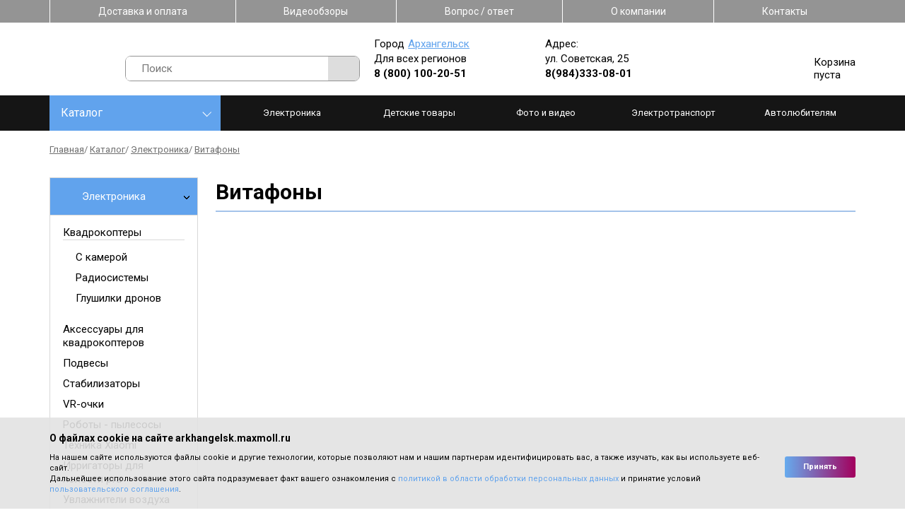

--- FILE ---
content_type: text/html; charset=UTF-8
request_url: https://arkhangelsk.maxmoll.ru/catalog/electronics/vitafony
body_size: 45573
content:
<!DOCTYPE html>
<html lang="ru-RU">
<head>
	<meta charset="UTF-8">
	<!--[if IE]>
	<meta http-equiv="X-UA-Compatible" content="IE = edge"><![endif]-->
	<meta name="viewport" content="width=device-width,initial-scale=1">
	<link rel="stylesheet" href="https://fonts.googleapis.com/css?family=Roboto:100,300,400,500,700&amp;display=swap&amp;subset=cyrillic">


    <link rel="stylesheet" type="text/css" href="/design/fonts/fontawesome-free/css/fontawesome.min.css">
    <link rel="stylesheet" type="text/css" href="/design/fonts/fontawesome-free/css/brands.min.css">

	<!--<link rel="stylesheet" type="text/css" href="/design/styles/styles.min.css">-->
	<!--[if lt IE 9]>
	<script src="https://cdnjs.cloudflare.com/ajax/libs/html5shiv/3.7.3/html5shiv-printshiv.min.js"></script><![endif]-->

	<meta name="format-detection" content="telephone=yes">
	<meta name="csrf-param" content="_csrf">
<meta name="csrf-token" content="6pJMGIOP2aXyTt4JhLHOf2syCXd7UtgigLD3fdItKl2SqidRxsma1YYkm363hocKOVc5DyhrkRq13sYwlkBaNg==">
	<title>Купить витафоны по низкой цене в Архангельске — витафоны в интернет-магазине Maxmoll</title>
	<meta name='keywords' content=''>
	<meta name='description' content='⭐⭐⭐⭐⭐ Приобрести витафоны в Архангельске. Витафоны по выгодной цене — ⚡ от 0 руб. ✔ Высокое качество. ✔ Доставка по городу. Телефон для заказа: ☎ 8(8182)46-42-38. Самовывоз по адресу: ул. Советская, 25.'>

<link rel="stylesheet" type="text/css" href="/design/libs/slick/slick-min.css">
<link rel="stylesheet" type="text/css" href="/design/libs/jqvmap/maps-min.css">
<!--<link rel="stylesheet" type="text/css" href="/design/styles/styles.min.css">-->
<!--<link rel="stylesheet" type="text/css" href="/design/styles/pages/index.min.css"> -->
<!-- Array
(
    [header] => Array
        (
            [design/styles/styles.min.css] => design/styles/styles.min.css
            [0] => design/styles/pages/group.min.css
            [1] => design/styles/pages/catalog.min.css
            [design/styles/pages/order.min.css] => design/styles/pages/order.min.css
        )

    [footer] => Array
        (
        )

)
1 -->
	<style>/*! normalize.css v8.0.1 | MIT License | github.com/necolas/normalize.css */html{line-height:1.15;-webkit-text-size-adjust:100%}body{margin:0}main{display:block}h1{font-size:2em;margin:.67em 0}hr{-webkit-box-sizing:content-box;box-sizing:content-box;height:0;overflow:visible}pre{font-family:monospace,monospace;font-size:1em}a{background-color:transparent}abbr[title]{border-bottom:none;text-decoration:underline;-webkit-text-decoration:underline dotted;text-decoration:underline dotted}b,strong{font-weight:bolder}code,kbd,samp{font-family:monospace,monospace;font-size:1em}small{font-size:80%}sub,sup{font-size:75%;line-height:0;position:relative;vertical-align:baseline}sub{bottom:-.25em}sup{top:-.5em}img{border-style:none}button,input,optgroup,select,textarea{font-family:inherit;font-size:100%;line-height:1.15;margin:0}button,input{overflow:visible}button,select{text-transform:none}[type=button],[type=reset],[type=submit],button{-webkit-appearance:button}[type=button]::-moz-focus-inner,[type=reset]::-moz-focus-inner,[type=submit]::-moz-focus-inner,button::-moz-focus-inner{border-style:none;padding:0}[type=button]:-moz-focusring,[type=reset]:-moz-focusring,[type=submit]:-moz-focusring,button:-moz-focusring{outline:1px dotted ButtonText}fieldset{padding:.35em .75em .625em}legend{-webkit-box-sizing:border-box;box-sizing:border-box;color:inherit;display:table;max-width:100%;padding:0;white-space:normal}progress{vertical-align:baseline}textarea{overflow:auto}[type=checkbox],[type=radio]{-webkit-box-sizing:border-box;box-sizing:border-box;padding:0}[type=number]::-webkit-inner-spin-button,[type=number]::-webkit-outer-spin-button{height:auto}[type=search]{-webkit-appearance:textfield;outline-offset:-2px}[type=search]::-webkit-search-decoration{-webkit-appearance:none}::-webkit-file-upload-button{-webkit-appearance:button;font:inherit}details{display:block}summary{display:list-item}template{display:none}[hidden]{display:none}/*!
 * Hamburgers
 * @description Tasty CSS-animated hamburgers
 * @author Jonathan Suh @jonsuh
 * @site https://jonsuh.com/hamburgers
 * @link https://github.com/jonsuh/hamburgers
 */.hamburger{font:inherit;display:inline-block;overflow:visible;margin:0;padding:15px;cursor:pointer;-webkit-transition-timing-function:linear;transition-timing-function:linear;-webkit-transition-duration:.15s;transition-duration:.15s;-webkit-transition-property:opacity,-webkit-filter;transition-property:opacity,-webkit-filter;transition-property:opacity,filter;transition-property:opacity,filter,-webkit-filter;text-transform:none;color:inherit;border:0;background-color:transparent}.hamburger.is-active:hover,.hamburger:hover{opacity:.7}.hamburger.is-active .hamburger-inner,.hamburger.is-active .hamburger-inner:after,.hamburger.is-active .hamburger-inner:before{background-color:#000}.hamburger-box{position:relative;display:inline-block;width:40px;height:24px}.hamburger-inner{top:50%;display:block;margin-top:-2px}.hamburger-inner,.hamburger-inner:after,.hamburger-inner:before{position:absolute;width:40px;height:4px;-webkit-transition-timing-function:ease;transition-timing-function:ease;-webkit-transition-duration:.15s;transition-duration:.15s;-webkit-transition-property:-webkit-transform;transition-property:-webkit-transform;transition-property:transform;transition-property:transform,-webkit-transform;border-radius:4px;background-color:#000}.hamburger-inner:after,.hamburger-inner:before{display:block;content:""}.hamburger-inner:before{top:-10px}.hamburger-inner:after{bottom:-10px}.hamburger--3dx .hamburger-box{-webkit-perspective:80px;perspective:80px}.hamburger--3dx .hamburger-inner{-webkit-transition:background-color 0s cubic-bezier(.645,.045,.355,1) .1s,-webkit-transform .15s cubic-bezier(.645,.045,.355,1);transition:background-color 0s cubic-bezier(.645,.045,.355,1) .1s,-webkit-transform .15s cubic-bezier(.645,.045,.355,1);transition:transform .15s cubic-bezier(.645,.045,.355,1),background-color 0s cubic-bezier(.645,.045,.355,1) .1s;transition:transform .15s cubic-bezier(.645,.045,.355,1),background-color 0s cubic-bezier(.645,.045,.355,1) .1s,-webkit-transform .15s cubic-bezier(.645,.045,.355,1)}.hamburger--3dx .hamburger-inner:after,.hamburger--3dx .hamburger-inner:before{-webkit-transition:-webkit-transform 0s cubic-bezier(.645,.045,.355,1) .1s;transition:-webkit-transform 0s cubic-bezier(.645,.045,.355,1) .1s;transition:transform 0s cubic-bezier(.645,.045,.355,1) .1s;transition:transform 0s cubic-bezier(.645,.045,.355,1) .1s,-webkit-transform 0s cubic-bezier(.645,.045,.355,1) .1s}.hamburger--3dx.is-active .hamburger-inner{-webkit-transform:rotateY(180deg);transform:rotateY(180deg);background-color:transparent!important}.hamburger--3dx.is-active .hamburger-inner:before{-webkit-transform:translate3d(0,10px,0) rotate(45deg);transform:translate3d(0,10px,0) rotate(45deg)}.hamburger--3dx.is-active .hamburger-inner:after{-webkit-transform:translate3d(0,-10px,0) rotate(-45deg);transform:translate3d(0,-10px,0) rotate(-45deg)}.hamburger--3dx-r .hamburger-box{-webkit-perspective:80px;perspective:80px}.hamburger--3dx-r .hamburger-inner{-webkit-transition:background-color 0s cubic-bezier(.645,.045,.355,1) .1s,-webkit-transform .15s cubic-bezier(.645,.045,.355,1);transition:background-color 0s cubic-bezier(.645,.045,.355,1) .1s,-webkit-transform .15s cubic-bezier(.645,.045,.355,1);transition:transform .15s cubic-bezier(.645,.045,.355,1),background-color 0s cubic-bezier(.645,.045,.355,1) .1s;transition:transform .15s cubic-bezier(.645,.045,.355,1),background-color 0s cubic-bezier(.645,.045,.355,1) .1s,-webkit-transform .15s cubic-bezier(.645,.045,.355,1)}.hamburger--3dx-r .hamburger-inner:after,.hamburger--3dx-r .hamburger-inner:before{-webkit-transition:-webkit-transform 0s cubic-bezier(.645,.045,.355,1) .1s;transition:-webkit-transform 0s cubic-bezier(.645,.045,.355,1) .1s;transition:transform 0s cubic-bezier(.645,.045,.355,1) .1s;transition:transform 0s cubic-bezier(.645,.045,.355,1) .1s,-webkit-transform 0s cubic-bezier(.645,.045,.355,1) .1s}.hamburger--3dx-r.is-active .hamburger-inner{-webkit-transform:rotateY(-180deg);transform:rotateY(-180deg);background-color:transparent!important}.hamburger--3dx-r.is-active .hamburger-inner:before{-webkit-transform:translate3d(0,10px,0) rotate(45deg);transform:translate3d(0,10px,0) rotate(45deg)}.hamburger--3dx-r.is-active .hamburger-inner:after{-webkit-transform:translate3d(0,-10px,0) rotate(-45deg);transform:translate3d(0,-10px,0) rotate(-45deg)}.hamburger--3dy .hamburger-box{-webkit-perspective:80px;perspective:80px}.hamburger--3dy .hamburger-inner{-webkit-transition:background-color 0s cubic-bezier(.645,.045,.355,1) .1s,-webkit-transform .15s cubic-bezier(.645,.045,.355,1);transition:background-color 0s cubic-bezier(.645,.045,.355,1) .1s,-webkit-transform .15s cubic-bezier(.645,.045,.355,1);transition:transform .15s cubic-bezier(.645,.045,.355,1),background-color 0s cubic-bezier(.645,.045,.355,1) .1s;transition:transform .15s cubic-bezier(.645,.045,.355,1),background-color 0s cubic-bezier(.645,.045,.355,1) .1s,-webkit-transform .15s cubic-bezier(.645,.045,.355,1)}.hamburger--3dy .hamburger-inner:after,.hamburger--3dy .hamburger-inner:before{-webkit-transition:-webkit-transform 0s cubic-bezier(.645,.045,.355,1) .1s;transition:-webkit-transform 0s cubic-bezier(.645,.045,.355,1) .1s;transition:transform 0s cubic-bezier(.645,.045,.355,1) .1s;transition:transform 0s cubic-bezier(.645,.045,.355,1) .1s,-webkit-transform 0s cubic-bezier(.645,.045,.355,1) .1s}.hamburger--3dy.is-active .hamburger-inner{-webkit-transform:rotateX(-180deg);transform:rotateX(-180deg);background-color:transparent!important}.hamburger--3dy.is-active .hamburger-inner:before{-webkit-transform:translate3d(0,10px,0) rotate(45deg);transform:translate3d(0,10px,0) rotate(45deg)}.hamburger--3dy.is-active .hamburger-inner:after{-webkit-transform:translate3d(0,-10px,0) rotate(-45deg);transform:translate3d(0,-10px,0) rotate(-45deg)}.hamburger--3dy-r .hamburger-box{-webkit-perspective:80px;perspective:80px}.hamburger--3dy-r .hamburger-inner{-webkit-transition:background-color 0s cubic-bezier(.645,.045,.355,1) .1s,-webkit-transform .15s cubic-bezier(.645,.045,.355,1);transition:background-color 0s cubic-bezier(.645,.045,.355,1) .1s,-webkit-transform .15s cubic-bezier(.645,.045,.355,1);transition:transform .15s cubic-bezier(.645,.045,.355,1),background-color 0s cubic-bezier(.645,.045,.355,1) .1s;transition:transform .15s cubic-bezier(.645,.045,.355,1),background-color 0s cubic-bezier(.645,.045,.355,1) .1s,-webkit-transform .15s cubic-bezier(.645,.045,.355,1)}.hamburger--3dy-r .hamburger-inner:after,.hamburger--3dy-r .hamburger-inner:before{-webkit-transition:-webkit-transform 0s cubic-bezier(.645,.045,.355,1) .1s;transition:-webkit-transform 0s cubic-bezier(.645,.045,.355,1) .1s;transition:transform 0s cubic-bezier(.645,.045,.355,1) .1s;transition:transform 0s cubic-bezier(.645,.045,.355,1) .1s,-webkit-transform 0s cubic-bezier(.645,.045,.355,1) .1s}.hamburger--3dy-r.is-active .hamburger-inner{-webkit-transform:rotateX(180deg);transform:rotateX(180deg);background-color:transparent!important}.hamburger--3dy-r.is-active .hamburger-inner:before{-webkit-transform:translate3d(0,10px,0) rotate(45deg);transform:translate3d(0,10px,0) rotate(45deg)}.hamburger--3dy-r.is-active .hamburger-inner:after{-webkit-transform:translate3d(0,-10px,0) rotate(-45deg);transform:translate3d(0,-10px,0) rotate(-45deg)}.hamburger--3dxy .hamburger-box{-webkit-perspective:80px;perspective:80px}.hamburger--3dxy .hamburger-inner{-webkit-transition:background-color 0s cubic-bezier(.645,.045,.355,1) .1s,-webkit-transform .15s cubic-bezier(.645,.045,.355,1);transition:background-color 0s cubic-bezier(.645,.045,.355,1) .1s,-webkit-transform .15s cubic-bezier(.645,.045,.355,1);transition:transform .15s cubic-bezier(.645,.045,.355,1),background-color 0s cubic-bezier(.645,.045,.355,1) .1s;transition:transform .15s cubic-bezier(.645,.045,.355,1),background-color 0s cubic-bezier(.645,.045,.355,1) .1s,-webkit-transform .15s cubic-bezier(.645,.045,.355,1)}.hamburger--3dxy .hamburger-inner:after,.hamburger--3dxy .hamburger-inner:before{-webkit-transition:-webkit-transform 0s cubic-bezier(.645,.045,.355,1) .1s;transition:-webkit-transform 0s cubic-bezier(.645,.045,.355,1) .1s;transition:transform 0s cubic-bezier(.645,.045,.355,1) .1s;transition:transform 0s cubic-bezier(.645,.045,.355,1) .1s,-webkit-transform 0s cubic-bezier(.645,.045,.355,1) .1s}.hamburger--3dxy.is-active .hamburger-inner{-webkit-transform:rotateX(180deg) rotateY(180deg);transform:rotateX(180deg) rotateY(180deg);background-color:transparent!important}.hamburger--3dxy.is-active .hamburger-inner:before{-webkit-transform:translate3d(0,10px,0) rotate(45deg);transform:translate3d(0,10px,0) rotate(45deg)}.hamburger--3dxy.is-active .hamburger-inner:after{-webkit-transform:translate3d(0,-10px,0) rotate(-45deg);transform:translate3d(0,-10px,0) rotate(-45deg)}.hamburger--3dxy-r .hamburger-box{-webkit-perspective:80px;perspective:80px}.hamburger--3dxy-r .hamburger-inner{-webkit-transition:background-color 0s cubic-bezier(.645,.045,.355,1) .1s,-webkit-transform .15s cubic-bezier(.645,.045,.355,1);transition:background-color 0s cubic-bezier(.645,.045,.355,1) .1s,-webkit-transform .15s cubic-bezier(.645,.045,.355,1);transition:transform .15s cubic-bezier(.645,.045,.355,1),background-color 0s cubic-bezier(.645,.045,.355,1) .1s;transition:transform .15s cubic-bezier(.645,.045,.355,1),background-color 0s cubic-bezier(.645,.045,.355,1) .1s,-webkit-transform .15s cubic-bezier(.645,.045,.355,1)}.hamburger--3dxy-r .hamburger-inner:after,.hamburger--3dxy-r .hamburger-inner:before{-webkit-transition:-webkit-transform 0s cubic-bezier(.645,.045,.355,1) .1s;transition:-webkit-transform 0s cubic-bezier(.645,.045,.355,1) .1s;transition:transform 0s cubic-bezier(.645,.045,.355,1) .1s;transition:transform 0s cubic-bezier(.645,.045,.355,1) .1s,-webkit-transform 0s cubic-bezier(.645,.045,.355,1) .1s}.hamburger--3dxy-r.is-active .hamburger-inner{-webkit-transform:rotateX(180deg) rotateY(180deg) rotate(-180deg);transform:rotateX(180deg) rotateY(180deg) rotate(-180deg);background-color:transparent!important}.hamburger--3dxy-r.is-active .hamburger-inner:before{-webkit-transform:translate3d(0,10px,0) rotate(45deg);transform:translate3d(0,10px,0) rotate(45deg)}.hamburger--3dxy-r.is-active .hamburger-inner:after{-webkit-transform:translate3d(0,-10px,0) rotate(-45deg);transform:translate3d(0,-10px,0) rotate(-45deg)}.hamburger--arrow.is-active .hamburger-inner:before{-webkit-transform:translate3d(-8px,0,0) rotate(-45deg) scaleX(.7);transform:translate3d(-8px,0,0) rotate(-45deg) scaleX(.7)}.hamburger--arrow.is-active .hamburger-inner:after{-webkit-transform:translate3d(-8px,0,0) rotate(45deg) scaleX(.7);transform:translate3d(-8px,0,0) rotate(45deg) scaleX(.7)}.hamburger--arrow-r.is-active .hamburger-inner:before{-webkit-transform:translate3d(8px,0,0) rotate(45deg) scaleX(.7);transform:translate3d(8px,0,0) rotate(45deg) scaleX(.7)}.hamburger--arrow-r.is-active .hamburger-inner:after{-webkit-transform:translate3d(8px,0,0) rotate(-45deg) scaleX(.7);transform:translate3d(8px,0,0) rotate(-45deg) scaleX(.7)}.hamburger--arrowalt .hamburger-inner:before{-webkit-transition:top .1s ease .1s,-webkit-transform .1s cubic-bezier(.165,.84,.44,1);transition:top .1s ease .1s,-webkit-transform .1s cubic-bezier(.165,.84,.44,1);transition:top .1s ease .1s,transform .1s cubic-bezier(.165,.84,.44,1);transition:top .1s ease .1s,transform .1s cubic-bezier(.165,.84,.44,1),-webkit-transform .1s cubic-bezier(.165,.84,.44,1)}.hamburger--arrowalt .hamburger-inner:after{-webkit-transition:bottom .1s ease .1s,-webkit-transform .1s cubic-bezier(.165,.84,.44,1);transition:bottom .1s ease .1s,-webkit-transform .1s cubic-bezier(.165,.84,.44,1);transition:bottom .1s ease .1s,transform .1s cubic-bezier(.165,.84,.44,1);transition:bottom .1s ease .1s,transform .1s cubic-bezier(.165,.84,.44,1),-webkit-transform .1s cubic-bezier(.165,.84,.44,1)}.hamburger--arrowalt.is-active .hamburger-inner:before{top:0;-webkit-transition:top .1s ease,-webkit-transform .1s cubic-bezier(.895,.03,.685,.22) .1s;transition:top .1s ease,-webkit-transform .1s cubic-bezier(.895,.03,.685,.22) .1s;transition:top .1s ease,transform .1s cubic-bezier(.895,.03,.685,.22) .1s;transition:top .1s ease,transform .1s cubic-bezier(.895,.03,.685,.22) .1s,-webkit-transform .1s cubic-bezier(.895,.03,.685,.22) .1s;-webkit-transform:translate3d(-8px,-10px,0) rotate(-45deg) scaleX(.7);transform:translate3d(-8px,-10px,0) rotate(-45deg) scaleX(.7)}.hamburger--arrowalt.is-active .hamburger-inner:after{bottom:0;-webkit-transition:bottom .1s ease,-webkit-transform .1s cubic-bezier(.895,.03,.685,.22) .1s;transition:bottom .1s ease,-webkit-transform .1s cubic-bezier(.895,.03,.685,.22) .1s;transition:bottom .1s ease,transform .1s cubic-bezier(.895,.03,.685,.22) .1s;transition:bottom .1s ease,transform .1s cubic-bezier(.895,.03,.685,.22) .1s,-webkit-transform .1s cubic-bezier(.895,.03,.685,.22) .1s;-webkit-transform:translate3d(-8px,10px,0) rotate(45deg) scaleX(.7);transform:translate3d(-8px,10px,0) rotate(45deg) scaleX(.7)}.hamburger--arrowalt-r .hamburger-inner:before{-webkit-transition:top .1s ease .1s,-webkit-transform .1s cubic-bezier(.165,.84,.44,1);transition:top .1s ease .1s,-webkit-transform .1s cubic-bezier(.165,.84,.44,1);transition:top .1s ease .1s,transform .1s cubic-bezier(.165,.84,.44,1);transition:top .1s ease .1s,transform .1s cubic-bezier(.165,.84,.44,1),-webkit-transform .1s cubic-bezier(.165,.84,.44,1)}.hamburger--arrowalt-r .hamburger-inner:after{-webkit-transition:bottom .1s ease .1s,-webkit-transform .1s cubic-bezier(.165,.84,.44,1);transition:bottom .1s ease .1s,-webkit-transform .1s cubic-bezier(.165,.84,.44,1);transition:bottom .1s ease .1s,transform .1s cubic-bezier(.165,.84,.44,1);transition:bottom .1s ease .1s,transform .1s cubic-bezier(.165,.84,.44,1),-webkit-transform .1s cubic-bezier(.165,.84,.44,1)}.hamburger--arrowalt-r.is-active .hamburger-inner:before{top:0;-webkit-transition:top .1s ease,-webkit-transform .1s cubic-bezier(.895,.03,.685,.22) .1s;transition:top .1s ease,-webkit-transform .1s cubic-bezier(.895,.03,.685,.22) .1s;transition:top .1s ease,transform .1s cubic-bezier(.895,.03,.685,.22) .1s;transition:top .1s ease,transform .1s cubic-bezier(.895,.03,.685,.22) .1s,-webkit-transform .1s cubic-bezier(.895,.03,.685,.22) .1s;-webkit-transform:translate3d(8px,-10px,0) rotate(45deg) scaleX(.7);transform:translate3d(8px,-10px,0) rotate(45deg) scaleX(.7)}.hamburger--arrowalt-r.is-active .hamburger-inner:after{bottom:0;-webkit-transition:bottom .1s ease,-webkit-transform .1s cubic-bezier(.895,.03,.685,.22) .1s;transition:bottom .1s ease,-webkit-transform .1s cubic-bezier(.895,.03,.685,.22) .1s;transition:bottom .1s ease,transform .1s cubic-bezier(.895,.03,.685,.22) .1s;transition:bottom .1s ease,transform .1s cubic-bezier(.895,.03,.685,.22) .1s,-webkit-transform .1s cubic-bezier(.895,.03,.685,.22) .1s;-webkit-transform:translate3d(8px,10px,0) rotate(-45deg) scaleX(.7);transform:translate3d(8px,10px,0) rotate(-45deg) scaleX(.7)}.hamburger--arrowturn.is-active .hamburger-inner{-webkit-transform:rotate(-180deg);transform:rotate(-180deg)}.hamburger--arrowturn.is-active .hamburger-inner:before{-webkit-transform:translate3d(8px,0,0) rotate(45deg) scaleX(.7);transform:translate3d(8px,0,0) rotate(45deg) scaleX(.7)}.hamburger--arrowturn.is-active .hamburger-inner:after{-webkit-transform:translate3d(8px,0,0) rotate(-45deg) scaleX(.7);transform:translate3d(8px,0,0) rotate(-45deg) scaleX(.7)}.hamburger--arrowturn-r.is-active .hamburger-inner{-webkit-transform:rotate(-180deg);transform:rotate(-180deg)}.hamburger--arrowturn-r.is-active .hamburger-inner:before{-webkit-transform:translate3d(-8px,0,0) rotate(-45deg) scaleX(.7);transform:translate3d(-8px,0,0) rotate(-45deg) scaleX(.7)}.hamburger--arrowturn-r.is-active .hamburger-inner:after{-webkit-transform:translate3d(-8px,0,0) rotate(45deg) scaleX(.7);transform:translate3d(-8px,0,0) rotate(45deg) scaleX(.7)}.hamburger--boring .hamburger-inner,.hamburger--boring .hamburger-inner:after,.hamburger--boring .hamburger-inner:before{-webkit-transition-property:none;transition-property:none}.hamburger--boring.is-active .hamburger-inner{-webkit-transform:rotate(45deg);transform:rotate(45deg)}.hamburger--boring.is-active .hamburger-inner:before{top:0;opacity:0}.hamburger--boring.is-active .hamburger-inner:after{bottom:0;-webkit-transform:rotate(-90deg);transform:rotate(-90deg)}.hamburger--collapse .hamburger-inner{top:auto;bottom:0;-webkit-transition-delay:.13s;transition-delay:.13s;-webkit-transition-timing-function:cubic-bezier(.55,.055,.675,.19);transition-timing-function:cubic-bezier(.55,.055,.675,.19);-webkit-transition-duration:.13s;transition-duration:.13s}.hamburger--collapse .hamburger-inner:after{top:-20px;-webkit-transition:top .2s cubic-bezier(.33333,.66667,.66667,1) .2s,opacity .1s linear;transition:top .2s cubic-bezier(.33333,.66667,.66667,1) .2s,opacity .1s linear}.hamburger--collapse .hamburger-inner:before{-webkit-transition:top .12s cubic-bezier(.33333,.66667,.66667,1) .2s,-webkit-transform .13s cubic-bezier(.55,.055,.675,.19);transition:top .12s cubic-bezier(.33333,.66667,.66667,1) .2s,-webkit-transform .13s cubic-bezier(.55,.055,.675,.19);transition:top .12s cubic-bezier(.33333,.66667,.66667,1) .2s,transform .13s cubic-bezier(.55,.055,.675,.19);transition:top .12s cubic-bezier(.33333,.66667,.66667,1) .2s,transform .13s cubic-bezier(.55,.055,.675,.19),-webkit-transform .13s cubic-bezier(.55,.055,.675,.19)}.hamburger--collapse.is-active .hamburger-inner{-webkit-transition-delay:.22s;transition-delay:.22s;-webkit-transition-timing-function:cubic-bezier(.215,.61,.355,1);transition-timing-function:cubic-bezier(.215,.61,.355,1);-webkit-transform:translate3d(0,-10px,0) rotate(-45deg);transform:translate3d(0,-10px,0) rotate(-45deg)}.hamburger--collapse.is-active .hamburger-inner:after{top:0;-webkit-transition:top .2s cubic-bezier(.33333,0,.66667,.33333),opacity .1s linear .22s;transition:top .2s cubic-bezier(.33333,0,.66667,.33333),opacity .1s linear .22s;opacity:0}.hamburger--collapse.is-active .hamburger-inner:before{top:0;-webkit-transition:top .1s cubic-bezier(.33333,0,.66667,.33333) .16s,-webkit-transform .13s cubic-bezier(.215,.61,.355,1) .25s;transition:top .1s cubic-bezier(.33333,0,.66667,.33333) .16s,-webkit-transform .13s cubic-bezier(.215,.61,.355,1) .25s;transition:top .1s cubic-bezier(.33333,0,.66667,.33333) .16s,transform .13s cubic-bezier(.215,.61,.355,1) .25s;transition:top .1s cubic-bezier(.33333,0,.66667,.33333) .16s,transform .13s cubic-bezier(.215,.61,.355,1) .25s,-webkit-transform .13s cubic-bezier(.215,.61,.355,1) .25s;-webkit-transform:rotate(-90deg);transform:rotate(-90deg)}.hamburger--collapse-r .hamburger-inner{top:auto;bottom:0;-webkit-transition-delay:.13s;transition-delay:.13s;-webkit-transition-timing-function:cubic-bezier(.55,.055,.675,.19);transition-timing-function:cubic-bezier(.55,.055,.675,.19);-webkit-transition-duration:.13s;transition-duration:.13s}.hamburger--collapse-r .hamburger-inner:after{top:-20px;-webkit-transition:top .2s cubic-bezier(.33333,.66667,.66667,1) .2s,opacity .1s linear;transition:top .2s cubic-bezier(.33333,.66667,.66667,1) .2s,opacity .1s linear}.hamburger--collapse-r .hamburger-inner:before{-webkit-transition:top .12s cubic-bezier(.33333,.66667,.66667,1) .2s,-webkit-transform .13s cubic-bezier(.55,.055,.675,.19);transition:top .12s cubic-bezier(.33333,.66667,.66667,1) .2s,-webkit-transform .13s cubic-bezier(.55,.055,.675,.19);transition:top .12s cubic-bezier(.33333,.66667,.66667,1) .2s,transform .13s cubic-bezier(.55,.055,.675,.19);transition:top .12s cubic-bezier(.33333,.66667,.66667,1) .2s,transform .13s cubic-bezier(.55,.055,.675,.19),-webkit-transform .13s cubic-bezier(.55,.055,.675,.19)}.hamburger--collapse-r.is-active .hamburger-inner{-webkit-transition-delay:.22s;transition-delay:.22s;-webkit-transition-timing-function:cubic-bezier(.215,.61,.355,1);transition-timing-function:cubic-bezier(.215,.61,.355,1);-webkit-transform:translate3d(0,-10px,0) rotate(45deg);transform:translate3d(0,-10px,0) rotate(45deg)}.hamburger--collapse-r.is-active .hamburger-inner:after{top:0;-webkit-transition:top .2s cubic-bezier(.33333,0,.66667,.33333),opacity .1s linear .22s;transition:top .2s cubic-bezier(.33333,0,.66667,.33333),opacity .1s linear .22s;opacity:0}.hamburger--collapse-r.is-active .hamburger-inner:before{top:0;-webkit-transition:top .1s cubic-bezier(.33333,0,.66667,.33333) .16s,-webkit-transform .13s cubic-bezier(.215,.61,.355,1) .25s;transition:top .1s cubic-bezier(.33333,0,.66667,.33333) .16s,-webkit-transform .13s cubic-bezier(.215,.61,.355,1) .25s;transition:top .1s cubic-bezier(.33333,0,.66667,.33333) .16s,transform .13s cubic-bezier(.215,.61,.355,1) .25s;transition:top .1s cubic-bezier(.33333,0,.66667,.33333) .16s,transform .13s cubic-bezier(.215,.61,.355,1) .25s,-webkit-transform .13s cubic-bezier(.215,.61,.355,1) .25s;-webkit-transform:rotate(90deg);transform:rotate(90deg)}.hamburger--elastic .hamburger-inner{top:2px;-webkit-transition-timing-function:cubic-bezier(.68,-.55,.265,1.55);transition-timing-function:cubic-bezier(.68,-.55,.265,1.55);-webkit-transition-duration:.275s;transition-duration:.275s}.hamburger--elastic .hamburger-inner:before{top:10px;-webkit-transition:opacity .125s ease .275s;transition:opacity .125s ease .275s}.hamburger--elastic .hamburger-inner:after{top:20px;-webkit-transition:-webkit-transform 275ms cubic-bezier(.68,-.55,.265,1.55);transition:-webkit-transform 275ms cubic-bezier(.68,-.55,.265,1.55);transition:transform 275ms cubic-bezier(.68,-.55,.265,1.55);transition:transform 275ms cubic-bezier(.68,-.55,.265,1.55),-webkit-transform 275ms cubic-bezier(.68,-.55,.265,1.55)}.hamburger--elastic.is-active .hamburger-inner{-webkit-transition-delay:75ms;transition-delay:75ms;-webkit-transform:translate3d(0,10px,0) rotate(135deg);transform:translate3d(0,10px,0) rotate(135deg)}.hamburger--elastic.is-active .hamburger-inner:before{-webkit-transition-delay:0s;transition-delay:0s;opacity:0}.hamburger--elastic.is-active .hamburger-inner:after{-webkit-transition-delay:75ms;transition-delay:75ms;-webkit-transform:translate3d(0,-20px,0) rotate(-270deg);transform:translate3d(0,-20px,0) rotate(-270deg)}.hamburger--elastic-r .hamburger-inner{top:2px;-webkit-transition-timing-function:cubic-bezier(.68,-.55,.265,1.55);transition-timing-function:cubic-bezier(.68,-.55,.265,1.55);-webkit-transition-duration:.275s;transition-duration:.275s}.hamburger--elastic-r .hamburger-inner:before{top:10px;-webkit-transition:opacity .125s ease .275s;transition:opacity .125s ease .275s}.hamburger--elastic-r .hamburger-inner:after{top:20px;-webkit-transition:-webkit-transform 275ms cubic-bezier(.68,-.55,.265,1.55);transition:-webkit-transform 275ms cubic-bezier(.68,-.55,.265,1.55);transition:transform 275ms cubic-bezier(.68,-.55,.265,1.55);transition:transform 275ms cubic-bezier(.68,-.55,.265,1.55),-webkit-transform 275ms cubic-bezier(.68,-.55,.265,1.55)}.hamburger--elastic-r.is-active .hamburger-inner{-webkit-transition-delay:75ms;transition-delay:75ms;-webkit-transform:translate3d(0,10px,0) rotate(-135deg);transform:translate3d(0,10px,0) rotate(-135deg)}.hamburger--elastic-r.is-active .hamburger-inner:before{-webkit-transition-delay:0s;transition-delay:0s;opacity:0}.hamburger--elastic-r.is-active .hamburger-inner:after{-webkit-transition-delay:75ms;transition-delay:75ms;-webkit-transform:translate3d(0,-20px,0) rotate(270deg);transform:translate3d(0,-20px,0) rotate(270deg)}.hamburger--emphatic{overflow:hidden}.hamburger--emphatic .hamburger-inner{-webkit-transition:background-color .125s ease-in .175s;transition:background-color .125s ease-in .175s}.hamburger--emphatic .hamburger-inner:before{left:0;-webkit-transition:top 50ms linear 125ms,left 125ms ease-in 175ms,-webkit-transform 125ms cubic-bezier(.6,.04,.98,.335);transition:top 50ms linear 125ms,left 125ms ease-in 175ms,-webkit-transform 125ms cubic-bezier(.6,.04,.98,.335);transition:transform 125ms cubic-bezier(.6,.04,.98,.335),top 50ms linear 125ms,left 125ms ease-in 175ms;transition:transform 125ms cubic-bezier(.6,.04,.98,.335),top 50ms linear 125ms,left 125ms ease-in 175ms,-webkit-transform 125ms cubic-bezier(.6,.04,.98,.335)}.hamburger--emphatic .hamburger-inner:after{top:10px;right:0;-webkit-transition:top 50ms linear 125ms,right 125ms ease-in 175ms,-webkit-transform 125ms cubic-bezier(.6,.04,.98,.335);transition:top 50ms linear 125ms,right 125ms ease-in 175ms,-webkit-transform 125ms cubic-bezier(.6,.04,.98,.335);transition:transform 125ms cubic-bezier(.6,.04,.98,.335),top 50ms linear 125ms,right 125ms ease-in 175ms;transition:transform 125ms cubic-bezier(.6,.04,.98,.335),top 50ms linear 125ms,right 125ms ease-in 175ms,-webkit-transform 125ms cubic-bezier(.6,.04,.98,.335)}.hamburger--emphatic.is-active .hamburger-inner{-webkit-transition-delay:0s;transition-delay:0s;-webkit-transition-timing-function:ease-out;transition-timing-function:ease-out;background-color:transparent!important}.hamburger--emphatic.is-active .hamburger-inner:before{top:-80px;left:-80px;-webkit-transition:left 125ms ease-out,top 50ms linear 125ms,-webkit-transform 125ms cubic-bezier(.075,.82,.165,1) 175ms;transition:left 125ms ease-out,top 50ms linear 125ms,-webkit-transform 125ms cubic-bezier(.075,.82,.165,1) 175ms;transition:left 125ms ease-out,top 50ms linear 125ms,transform 125ms cubic-bezier(.075,.82,.165,1) 175ms;transition:left 125ms ease-out,top 50ms linear 125ms,transform 125ms cubic-bezier(.075,.82,.165,1) 175ms,-webkit-transform 125ms cubic-bezier(.075,.82,.165,1) 175ms;-webkit-transform:translate3d(80px,80px,0) rotate(45deg);transform:translate3d(80px,80px,0) rotate(45deg)}.hamburger--emphatic.is-active .hamburger-inner:after{top:-80px;right:-80px;-webkit-transition:right 125ms ease-out,top 50ms linear 125ms,-webkit-transform 125ms cubic-bezier(.075,.82,.165,1) 175ms;transition:right 125ms ease-out,top 50ms linear 125ms,-webkit-transform 125ms cubic-bezier(.075,.82,.165,1) 175ms;transition:right 125ms ease-out,top 50ms linear 125ms,transform 125ms cubic-bezier(.075,.82,.165,1) 175ms;transition:right 125ms ease-out,top 50ms linear 125ms,transform 125ms cubic-bezier(.075,.82,.165,1) 175ms,-webkit-transform 125ms cubic-bezier(.075,.82,.165,1) 175ms;-webkit-transform:translate3d(-80px,80px,0) rotate(-45deg);transform:translate3d(-80px,80px,0) rotate(-45deg)}.hamburger--emphatic-r{overflow:hidden}.hamburger--emphatic-r .hamburger-inner{-webkit-transition:background-color .125s ease-in .175s;transition:background-color .125s ease-in .175s}.hamburger--emphatic-r .hamburger-inner:before{left:0;-webkit-transition:top 50ms linear 125ms,left 125ms ease-in 175ms,-webkit-transform 125ms cubic-bezier(.6,.04,.98,.335);transition:top 50ms linear 125ms,left 125ms ease-in 175ms,-webkit-transform 125ms cubic-bezier(.6,.04,.98,.335);transition:transform 125ms cubic-bezier(.6,.04,.98,.335),top 50ms linear 125ms,left 125ms ease-in 175ms;transition:transform 125ms cubic-bezier(.6,.04,.98,.335),top 50ms linear 125ms,left 125ms ease-in 175ms,-webkit-transform 125ms cubic-bezier(.6,.04,.98,.335)}.hamburger--emphatic-r .hamburger-inner:after{top:10px;right:0;-webkit-transition:top 50ms linear 125ms,right 125ms ease-in 175ms,-webkit-transform 125ms cubic-bezier(.6,.04,.98,.335);transition:top 50ms linear 125ms,right 125ms ease-in 175ms,-webkit-transform 125ms cubic-bezier(.6,.04,.98,.335);transition:transform 125ms cubic-bezier(.6,.04,.98,.335),top 50ms linear 125ms,right 125ms ease-in 175ms;transition:transform 125ms cubic-bezier(.6,.04,.98,.335),top 50ms linear 125ms,right 125ms ease-in 175ms,-webkit-transform 125ms cubic-bezier(.6,.04,.98,.335)}.hamburger--emphatic-r.is-active .hamburger-inner{-webkit-transition-delay:0s;transition-delay:0s;-webkit-transition-timing-function:ease-out;transition-timing-function:ease-out;background-color:transparent!important}.hamburger--emphatic-r.is-active .hamburger-inner:before{top:80px;left:-80px;-webkit-transition:left 125ms ease-out,top 50ms linear 125ms,-webkit-transform 125ms cubic-bezier(.075,.82,.165,1) 175ms;transition:left 125ms ease-out,top 50ms linear 125ms,-webkit-transform 125ms cubic-bezier(.075,.82,.165,1) 175ms;transition:left 125ms ease-out,top 50ms linear 125ms,transform 125ms cubic-bezier(.075,.82,.165,1) 175ms;transition:left 125ms ease-out,top 50ms linear 125ms,transform 125ms cubic-bezier(.075,.82,.165,1) 175ms,-webkit-transform 125ms cubic-bezier(.075,.82,.165,1) 175ms;-webkit-transform:translate3d(80px,-80px,0) rotate(-45deg);transform:translate3d(80px,-80px,0) rotate(-45deg)}.hamburger--emphatic-r.is-active .hamburger-inner:after{top:80px;right:-80px;-webkit-transition:right 125ms ease-out,top 50ms linear 125ms,-webkit-transform 125ms cubic-bezier(.075,.82,.165,1) 175ms;transition:right 125ms ease-out,top 50ms linear 125ms,-webkit-transform 125ms cubic-bezier(.075,.82,.165,1) 175ms;transition:right 125ms ease-out,top 50ms linear 125ms,transform 125ms cubic-bezier(.075,.82,.165,1) 175ms;transition:right 125ms ease-out,top 50ms linear 125ms,transform 125ms cubic-bezier(.075,.82,.165,1) 175ms,-webkit-transform 125ms cubic-bezier(.075,.82,.165,1) 175ms;-webkit-transform:translate3d(-80px,-80px,0) rotate(45deg);transform:translate3d(-80px,-80px,0) rotate(45deg)}.hamburger--minus .hamburger-inner:after,.hamburger--minus .hamburger-inner:before{-webkit-transition:bottom .08s ease-out 0s,top .08s ease-out 0s,opacity 0s linear;transition:bottom .08s ease-out 0s,top .08s ease-out 0s,opacity 0s linear}.hamburger--minus.is-active .hamburger-inner:after,.hamburger--minus.is-active .hamburger-inner:before{-webkit-transition:bottom .08s ease-out,top .08s ease-out,opacity 0s linear .08s;transition:bottom .08s ease-out,top .08s ease-out,opacity 0s linear .08s;opacity:0}.hamburger--minus.is-active .hamburger-inner:before{top:0}.hamburger--minus.is-active .hamburger-inner:after{bottom:0}.hamburger--slider .hamburger-inner{top:2px}.hamburger--slider .hamburger-inner:before{top:10px;-webkit-transition-timing-function:ease;transition-timing-function:ease;-webkit-transition-duration:.15s;transition-duration:.15s;-webkit-transition-property:opacity,-webkit-transform;transition-property:opacity,-webkit-transform;transition-property:transform,opacity;transition-property:transform,opacity,-webkit-transform}.hamburger--slider .hamburger-inner:after{top:20px}.hamburger--slider.is-active .hamburger-inner{-webkit-transform:translate3d(0,10px,0) rotate(45deg);transform:translate3d(0,10px,0) rotate(45deg)}.hamburger--slider.is-active .hamburger-inner:before{-webkit-transform:rotate(-45deg) translate3d(-5.71429px,-6px,0);transform:rotate(-45deg) translate3d(-5.71429px,-6px,0);opacity:0}.hamburger--slider.is-active .hamburger-inner:after{-webkit-transform:translate3d(0,-20px,0) rotate(-90deg);transform:translate3d(0,-20px,0) rotate(-90deg)}.hamburger--slider-r .hamburger-inner{top:2px}.hamburger--slider-r .hamburger-inner:before{top:10px;-webkit-transition-timing-function:ease;transition-timing-function:ease;-webkit-transition-duration:.15s;transition-duration:.15s;-webkit-transition-property:opacity,-webkit-transform;transition-property:opacity,-webkit-transform;transition-property:transform,opacity;transition-property:transform,opacity,-webkit-transform}.hamburger--slider-r .hamburger-inner:after{top:20px}.hamburger--slider-r.is-active .hamburger-inner{-webkit-transform:translate3d(0,10px,0) rotate(-45deg);transform:translate3d(0,10px,0) rotate(-45deg)}.hamburger--slider-r.is-active .hamburger-inner:before{-webkit-transform:rotate(45deg) translate3d(5.71429px,-6px,0);transform:rotate(45deg) translate3d(5.71429px,-6px,0);opacity:0}.hamburger--slider-r.is-active .hamburger-inner:after{-webkit-transform:translate3d(0,-20px,0) rotate(90deg);transform:translate3d(0,-20px,0) rotate(90deg)}.hamburger--spin .hamburger-inner{-webkit-transition-timing-function:cubic-bezier(.55,.055,.675,.19);transition-timing-function:cubic-bezier(.55,.055,.675,.19);-webkit-transition-duration:.22s;transition-duration:.22s}.hamburger--spin .hamburger-inner:before{-webkit-transition:top .1s ease-in .25s,opacity .1s ease-in;transition:top .1s ease-in .25s,opacity .1s ease-in}.hamburger--spin .hamburger-inner:after{-webkit-transition:bottom .1s ease-in .25s,-webkit-transform .22s cubic-bezier(.55,.055,.675,.19);transition:bottom .1s ease-in .25s,-webkit-transform .22s cubic-bezier(.55,.055,.675,.19);transition:bottom .1s ease-in .25s,transform .22s cubic-bezier(.55,.055,.675,.19);transition:bottom .1s ease-in .25s,transform .22s cubic-bezier(.55,.055,.675,.19),-webkit-transform .22s cubic-bezier(.55,.055,.675,.19)}.hamburger--spin.is-active .hamburger-inner{-webkit-transition-delay:.12s;transition-delay:.12s;-webkit-transition-timing-function:cubic-bezier(.215,.61,.355,1);transition-timing-function:cubic-bezier(.215,.61,.355,1);-webkit-transform:rotate(225deg);transform:rotate(225deg)}.hamburger--spin.is-active .hamburger-inner:before{top:0;-webkit-transition:top .1s ease-out,opacity .1s ease-out .12s;transition:top .1s ease-out,opacity .1s ease-out .12s;opacity:0}.hamburger--spin.is-active .hamburger-inner:after{bottom:0;-webkit-transition:bottom .1s ease-out,-webkit-transform .22s cubic-bezier(.215,.61,.355,1) .12s;transition:bottom .1s ease-out,-webkit-transform .22s cubic-bezier(.215,.61,.355,1) .12s;transition:bottom .1s ease-out,transform .22s cubic-bezier(.215,.61,.355,1) .12s;transition:bottom .1s ease-out,transform .22s cubic-bezier(.215,.61,.355,1) .12s,-webkit-transform .22s cubic-bezier(.215,.61,.355,1) .12s;-webkit-transform:rotate(-90deg);transform:rotate(-90deg)}.hamburger--spin-r .hamburger-inner{-webkit-transition-timing-function:cubic-bezier(.55,.055,.675,.19);transition-timing-function:cubic-bezier(.55,.055,.675,.19);-webkit-transition-duration:.22s;transition-duration:.22s}.hamburger--spin-r .hamburger-inner:before{-webkit-transition:top .1s ease-in .25s,opacity .1s ease-in;transition:top .1s ease-in .25s,opacity .1s ease-in}.hamburger--spin-r .hamburger-inner:after{-webkit-transition:bottom .1s ease-in .25s,-webkit-transform .22s cubic-bezier(.55,.055,.675,.19);transition:bottom .1s ease-in .25s,-webkit-transform .22s cubic-bezier(.55,.055,.675,.19);transition:bottom .1s ease-in .25s,transform .22s cubic-bezier(.55,.055,.675,.19);transition:bottom .1s ease-in .25s,transform .22s cubic-bezier(.55,.055,.675,.19),-webkit-transform .22s cubic-bezier(.55,.055,.675,.19)}.hamburger--spin-r.is-active .hamburger-inner{-webkit-transition-delay:.12s;transition-delay:.12s;-webkit-transition-timing-function:cubic-bezier(.215,.61,.355,1);transition-timing-function:cubic-bezier(.215,.61,.355,1);-webkit-transform:rotate(-225deg);transform:rotate(-225deg)}.hamburger--spin-r.is-active .hamburger-inner:before{top:0;-webkit-transition:top .1s ease-out,opacity .1s ease-out .12s;transition:top .1s ease-out,opacity .1s ease-out .12s;opacity:0}.hamburger--spin-r.is-active .hamburger-inner:after{bottom:0;-webkit-transition:bottom .1s ease-out,-webkit-transform .22s cubic-bezier(.215,.61,.355,1) .12s;transition:bottom .1s ease-out,-webkit-transform .22s cubic-bezier(.215,.61,.355,1) .12s;transition:bottom .1s ease-out,transform .22s cubic-bezier(.215,.61,.355,1) .12s;transition:bottom .1s ease-out,transform .22s cubic-bezier(.215,.61,.355,1) .12s,-webkit-transform .22s cubic-bezier(.215,.61,.355,1) .12s;-webkit-transform:rotate(90deg);transform:rotate(90deg)}.hamburger--spring .hamburger-inner{top:2px;-webkit-transition:background-color 0s linear .13s;transition:background-color 0s linear .13s}.hamburger--spring .hamburger-inner:before{top:10px;-webkit-transition:top .1s cubic-bezier(.33333,.66667,.66667,1) .2s,-webkit-transform .13s cubic-bezier(.55,.055,.675,.19);transition:top .1s cubic-bezier(.33333,.66667,.66667,1) .2s,-webkit-transform .13s cubic-bezier(.55,.055,.675,.19);transition:top .1s cubic-bezier(.33333,.66667,.66667,1) .2s,transform .13s cubic-bezier(.55,.055,.675,.19);transition:top .1s cubic-bezier(.33333,.66667,.66667,1) .2s,transform .13s cubic-bezier(.55,.055,.675,.19),-webkit-transform .13s cubic-bezier(.55,.055,.675,.19)}.hamburger--spring .hamburger-inner:after{top:20px;-webkit-transition:top .2s cubic-bezier(.33333,.66667,.66667,1) .2s,-webkit-transform .13s cubic-bezier(.55,.055,.675,.19);transition:top .2s cubic-bezier(.33333,.66667,.66667,1) .2s,-webkit-transform .13s cubic-bezier(.55,.055,.675,.19);transition:top .2s cubic-bezier(.33333,.66667,.66667,1) .2s,transform .13s cubic-bezier(.55,.055,.675,.19);transition:top .2s cubic-bezier(.33333,.66667,.66667,1) .2s,transform .13s cubic-bezier(.55,.055,.675,.19),-webkit-transform .13s cubic-bezier(.55,.055,.675,.19)}.hamburger--spring.is-active .hamburger-inner{-webkit-transition-delay:.22s;transition-delay:.22s;background-color:transparent!important}.hamburger--spring.is-active .hamburger-inner:before{top:0;-webkit-transition:top .1s cubic-bezier(.33333,0,.66667,.33333) .15s,-webkit-transform .13s cubic-bezier(.215,.61,.355,1) .22s;transition:top .1s cubic-bezier(.33333,0,.66667,.33333) .15s,-webkit-transform .13s cubic-bezier(.215,.61,.355,1) .22s;transition:top .1s cubic-bezier(.33333,0,.66667,.33333) .15s,transform .13s cubic-bezier(.215,.61,.355,1) .22s;transition:top .1s cubic-bezier(.33333,0,.66667,.33333) .15s,transform .13s cubic-bezier(.215,.61,.355,1) .22s,-webkit-transform .13s cubic-bezier(.215,.61,.355,1) .22s;-webkit-transform:translate3d(0,10px,0) rotate(45deg);transform:translate3d(0,10px,0) rotate(45deg)}.hamburger--spring.is-active .hamburger-inner:after{top:0;-webkit-transition:top .2s cubic-bezier(.33333,0,.66667,.33333),-webkit-transform .13s cubic-bezier(.215,.61,.355,1) .22s;transition:top .2s cubic-bezier(.33333,0,.66667,.33333),-webkit-transform .13s cubic-bezier(.215,.61,.355,1) .22s;transition:top .2s cubic-bezier(.33333,0,.66667,.33333),transform .13s cubic-bezier(.215,.61,.355,1) .22s;transition:top .2s cubic-bezier(.33333,0,.66667,.33333),transform .13s cubic-bezier(.215,.61,.355,1) .22s,-webkit-transform .13s cubic-bezier(.215,.61,.355,1) .22s;-webkit-transform:translate3d(0,10px,0) rotate(-45deg);transform:translate3d(0,10px,0) rotate(-45deg)}.hamburger--spring-r .hamburger-inner{top:auto;bottom:0;-webkit-transition-delay:0s;transition-delay:0s;-webkit-transition-timing-function:cubic-bezier(.55,.055,.675,.19);transition-timing-function:cubic-bezier(.55,.055,.675,.19);-webkit-transition-duration:.13s;transition-duration:.13s}.hamburger--spring-r .hamburger-inner:after{top:-20px;-webkit-transition:top .2s cubic-bezier(.33333,.66667,.66667,1) .2s,opacity 0s linear;transition:top .2s cubic-bezier(.33333,.66667,.66667,1) .2s,opacity 0s linear}.hamburger--spring-r .hamburger-inner:before{-webkit-transition:top .1s cubic-bezier(.33333,.66667,.66667,1) .2s,-webkit-transform .13s cubic-bezier(.55,.055,.675,.19);transition:top .1s cubic-bezier(.33333,.66667,.66667,1) .2s,-webkit-transform .13s cubic-bezier(.55,.055,.675,.19);transition:top .1s cubic-bezier(.33333,.66667,.66667,1) .2s,transform .13s cubic-bezier(.55,.055,.675,.19);transition:top .1s cubic-bezier(.33333,.66667,.66667,1) .2s,transform .13s cubic-bezier(.55,.055,.675,.19),-webkit-transform .13s cubic-bezier(.55,.055,.675,.19)}.hamburger--spring-r.is-active .hamburger-inner{-webkit-transition-delay:.22s;transition-delay:.22s;-webkit-transition-timing-function:cubic-bezier(.215,.61,.355,1);transition-timing-function:cubic-bezier(.215,.61,.355,1);-webkit-transform:translate3d(0,-10px,0) rotate(-45deg);transform:translate3d(0,-10px,0) rotate(-45deg)}.hamburger--spring-r.is-active .hamburger-inner:after{top:0;-webkit-transition:top .2s cubic-bezier(.33333,0,.66667,.33333),opacity 0s linear .22s;transition:top .2s cubic-bezier(.33333,0,.66667,.33333),opacity 0s linear .22s;opacity:0}.hamburger--spring-r.is-active .hamburger-inner:before{top:0;-webkit-transition:top .1s cubic-bezier(.33333,0,.66667,.33333) .15s,-webkit-transform .13s cubic-bezier(.215,.61,.355,1) .22s;transition:top .1s cubic-bezier(.33333,0,.66667,.33333) .15s,-webkit-transform .13s cubic-bezier(.215,.61,.355,1) .22s;transition:top .1s cubic-bezier(.33333,0,.66667,.33333) .15s,transform .13s cubic-bezier(.215,.61,.355,1) .22s;transition:top .1s cubic-bezier(.33333,0,.66667,.33333) .15s,transform .13s cubic-bezier(.215,.61,.355,1) .22s,-webkit-transform .13s cubic-bezier(.215,.61,.355,1) .22s;-webkit-transform:rotate(90deg);transform:rotate(90deg)}.hamburger--stand .hamburger-inner{-webkit-transition:background-color 0s linear 75ms,-webkit-transform 75ms cubic-bezier(.55,.055,.675,.19) .15s;transition:background-color 0s linear 75ms,-webkit-transform 75ms cubic-bezier(.55,.055,.675,.19) .15s;transition:transform 75ms cubic-bezier(.55,.055,.675,.19) .15s,background-color 0s linear 75ms;transition:transform 75ms cubic-bezier(.55,.055,.675,.19) .15s,background-color 0s linear 75ms,-webkit-transform 75ms cubic-bezier(.55,.055,.675,.19) .15s}.hamburger--stand .hamburger-inner:before{-webkit-transition:top 75ms ease-in 75ms,-webkit-transform 75ms cubic-bezier(.55,.055,.675,.19) 0s;transition:top 75ms ease-in 75ms,-webkit-transform 75ms cubic-bezier(.55,.055,.675,.19) 0s;transition:top 75ms ease-in 75ms,transform 75ms cubic-bezier(.55,.055,.675,.19) 0s;transition:top 75ms ease-in 75ms,transform 75ms cubic-bezier(.55,.055,.675,.19) 0s,-webkit-transform 75ms cubic-bezier(.55,.055,.675,.19) 0s}.hamburger--stand .hamburger-inner:after{-webkit-transition:bottom 75ms ease-in 75ms,-webkit-transform 75ms cubic-bezier(.55,.055,.675,.19) 0s;transition:bottom 75ms ease-in 75ms,-webkit-transform 75ms cubic-bezier(.55,.055,.675,.19) 0s;transition:bottom 75ms ease-in 75ms,transform 75ms cubic-bezier(.55,.055,.675,.19) 0s;transition:bottom 75ms ease-in 75ms,transform 75ms cubic-bezier(.55,.055,.675,.19) 0s,-webkit-transform 75ms cubic-bezier(.55,.055,.675,.19) 0s}.hamburger--stand.is-active .hamburger-inner{-webkit-transition:background-color 0s linear .15s,-webkit-transform 75ms cubic-bezier(.215,.61,.355,1) 0s;transition:background-color 0s linear .15s,-webkit-transform 75ms cubic-bezier(.215,.61,.355,1) 0s;transition:transform 75ms cubic-bezier(.215,.61,.355,1) 0s,background-color 0s linear .15s;transition:transform 75ms cubic-bezier(.215,.61,.355,1) 0s,background-color 0s linear .15s,-webkit-transform 75ms cubic-bezier(.215,.61,.355,1) 0s;-webkit-transform:rotate(90deg);transform:rotate(90deg);background-color:transparent!important}.hamburger--stand.is-active .hamburger-inner:before{top:0;-webkit-transition:top 75ms ease-out .1s,-webkit-transform 75ms cubic-bezier(.215,.61,.355,1) .15s;transition:top 75ms ease-out .1s,-webkit-transform 75ms cubic-bezier(.215,.61,.355,1) .15s;transition:top 75ms ease-out .1s,transform 75ms cubic-bezier(.215,.61,.355,1) .15s;transition:top 75ms ease-out .1s,transform 75ms cubic-bezier(.215,.61,.355,1) .15s,-webkit-transform 75ms cubic-bezier(.215,.61,.355,1) .15s;-webkit-transform:rotate(-45deg);transform:rotate(-45deg)}.hamburger--stand.is-active .hamburger-inner:after{bottom:0;-webkit-transition:bottom 75ms ease-out .1s,-webkit-transform 75ms cubic-bezier(.215,.61,.355,1) .15s;transition:bottom 75ms ease-out .1s,-webkit-transform 75ms cubic-bezier(.215,.61,.355,1) .15s;transition:bottom 75ms ease-out .1s,transform 75ms cubic-bezier(.215,.61,.355,1) .15s;transition:bottom 75ms ease-out .1s,transform 75ms cubic-bezier(.215,.61,.355,1) .15s,-webkit-transform 75ms cubic-bezier(.215,.61,.355,1) .15s;-webkit-transform:rotate(45deg);transform:rotate(45deg)}.hamburger--stand-r .hamburger-inner{-webkit-transition:background-color 0s linear 75ms,-webkit-transform 75ms cubic-bezier(.55,.055,.675,.19) .15s;transition:background-color 0s linear 75ms,-webkit-transform 75ms cubic-bezier(.55,.055,.675,.19) .15s;transition:transform 75ms cubic-bezier(.55,.055,.675,.19) .15s,background-color 0s linear 75ms;transition:transform 75ms cubic-bezier(.55,.055,.675,.19) .15s,background-color 0s linear 75ms,-webkit-transform 75ms cubic-bezier(.55,.055,.675,.19) .15s}.hamburger--stand-r .hamburger-inner:before{-webkit-transition:top 75ms ease-in 75ms,-webkit-transform 75ms cubic-bezier(.55,.055,.675,.19) 0s;transition:top 75ms ease-in 75ms,-webkit-transform 75ms cubic-bezier(.55,.055,.675,.19) 0s;transition:top 75ms ease-in 75ms,transform 75ms cubic-bezier(.55,.055,.675,.19) 0s;transition:top 75ms ease-in 75ms,transform 75ms cubic-bezier(.55,.055,.675,.19) 0s,-webkit-transform 75ms cubic-bezier(.55,.055,.675,.19) 0s}.hamburger--stand-r .hamburger-inner:after{-webkit-transition:bottom 75ms ease-in 75ms,-webkit-transform 75ms cubic-bezier(.55,.055,.675,.19) 0s;transition:bottom 75ms ease-in 75ms,-webkit-transform 75ms cubic-bezier(.55,.055,.675,.19) 0s;transition:bottom 75ms ease-in 75ms,transform 75ms cubic-bezier(.55,.055,.675,.19) 0s;transition:bottom 75ms ease-in 75ms,transform 75ms cubic-bezier(.55,.055,.675,.19) 0s,-webkit-transform 75ms cubic-bezier(.55,.055,.675,.19) 0s}.hamburger--stand-r.is-active .hamburger-inner{-webkit-transition:background-color 0s linear .15s,-webkit-transform 75ms cubic-bezier(.215,.61,.355,1) 0s;transition:background-color 0s linear .15s,-webkit-transform 75ms cubic-bezier(.215,.61,.355,1) 0s;transition:transform 75ms cubic-bezier(.215,.61,.355,1) 0s,background-color 0s linear .15s;transition:transform 75ms cubic-bezier(.215,.61,.355,1) 0s,background-color 0s linear .15s,-webkit-transform 75ms cubic-bezier(.215,.61,.355,1) 0s;-webkit-transform:rotate(-90deg);transform:rotate(-90deg);background-color:transparent!important}.hamburger--stand-r.is-active .hamburger-inner:before{top:0;-webkit-transition:top 75ms ease-out .1s,-webkit-transform 75ms cubic-bezier(.215,.61,.355,1) .15s;transition:top 75ms ease-out .1s,-webkit-transform 75ms cubic-bezier(.215,.61,.355,1) .15s;transition:top 75ms ease-out .1s,transform 75ms cubic-bezier(.215,.61,.355,1) .15s;transition:top 75ms ease-out .1s,transform 75ms cubic-bezier(.215,.61,.355,1) .15s,-webkit-transform 75ms cubic-bezier(.215,.61,.355,1) .15s;-webkit-transform:rotate(-45deg);transform:rotate(-45deg)}.hamburger--stand-r.is-active .hamburger-inner:after{bottom:0;-webkit-transition:bottom 75ms ease-out .1s,-webkit-transform 75ms cubic-bezier(.215,.61,.355,1) .15s;transition:bottom 75ms ease-out .1s,-webkit-transform 75ms cubic-bezier(.215,.61,.355,1) .15s;transition:bottom 75ms ease-out .1s,transform 75ms cubic-bezier(.215,.61,.355,1) .15s;transition:bottom 75ms ease-out .1s,transform 75ms cubic-bezier(.215,.61,.355,1) .15s,-webkit-transform 75ms cubic-bezier(.215,.61,.355,1) .15s;-webkit-transform:rotate(45deg);transform:rotate(45deg)}.hamburger--squeeze .hamburger-inner{-webkit-transition-timing-function:cubic-bezier(.55,.055,.675,.19);transition-timing-function:cubic-bezier(.55,.055,.675,.19);-webkit-transition-duration:75ms;transition-duration:75ms}.hamburger--squeeze .hamburger-inner:before{-webkit-transition:top 75ms ease .12s,opacity 75ms ease;transition:top 75ms ease .12s,opacity 75ms ease}.hamburger--squeeze .hamburger-inner:after{-webkit-transition:bottom 75ms ease .12s,-webkit-transform 75ms cubic-bezier(.55,.055,.675,.19);transition:bottom 75ms ease .12s,-webkit-transform 75ms cubic-bezier(.55,.055,.675,.19);transition:bottom 75ms ease .12s,transform 75ms cubic-bezier(.55,.055,.675,.19);transition:bottom 75ms ease .12s,transform 75ms cubic-bezier(.55,.055,.675,.19),-webkit-transform 75ms cubic-bezier(.55,.055,.675,.19)}.hamburger--squeeze.is-active .hamburger-inner{-webkit-transition-delay:.12s;transition-delay:.12s;-webkit-transition-timing-function:cubic-bezier(.215,.61,.355,1);transition-timing-function:cubic-bezier(.215,.61,.355,1);-webkit-transform:rotate(45deg);transform:rotate(45deg)}.hamburger--squeeze.is-active .hamburger-inner:before{top:0;-webkit-transition:top 75ms ease,opacity 75ms ease .12s;transition:top 75ms ease,opacity 75ms ease .12s;opacity:0}.hamburger--squeeze.is-active .hamburger-inner:after{bottom:0;-webkit-transition:bottom 75ms ease,-webkit-transform 75ms cubic-bezier(.215,.61,.355,1) .12s;transition:bottom 75ms ease,-webkit-transform 75ms cubic-bezier(.215,.61,.355,1) .12s;transition:bottom 75ms ease,transform 75ms cubic-bezier(.215,.61,.355,1) .12s;transition:bottom 75ms ease,transform 75ms cubic-bezier(.215,.61,.355,1) .12s,-webkit-transform 75ms cubic-bezier(.215,.61,.355,1) .12s;-webkit-transform:rotate(-90deg);transform:rotate(-90deg)}.hamburger--vortex .hamburger-inner{-webkit-transition-timing-function:cubic-bezier(.19,1,.22,1);transition-timing-function:cubic-bezier(.19,1,.22,1);-webkit-transition-duration:.2s;transition-duration:.2s}.hamburger--vortex .hamburger-inner:after,.hamburger--vortex .hamburger-inner:before{-webkit-transition-delay:.1s;transition-delay:.1s;-webkit-transition-timing-function:linear;transition-timing-function:linear;-webkit-transition-duration:0s;transition-duration:0s}.hamburger--vortex .hamburger-inner:before{-webkit-transition-property:top,opacity;transition-property:top,opacity}.hamburger--vortex .hamburger-inner:after{-webkit-transition-property:bottom,-webkit-transform;transition-property:bottom,-webkit-transform;transition-property:bottom,transform;transition-property:bottom,transform,-webkit-transform}.hamburger--vortex.is-active .hamburger-inner{-webkit-transition-timing-function:cubic-bezier(.19,1,.22,1);transition-timing-function:cubic-bezier(.19,1,.22,1);-webkit-transform:rotate(765deg);transform:rotate(765deg)}.hamburger--vortex.is-active .hamburger-inner:after,.hamburger--vortex.is-active .hamburger-inner:before{-webkit-transition-delay:0s;transition-delay:0s}.hamburger--vortex.is-active .hamburger-inner:before{top:0;opacity:0}.hamburger--vortex.is-active .hamburger-inner:after{bottom:0;-webkit-transform:rotate(90deg);transform:rotate(90deg)}.hamburger--vortex-r .hamburger-inner{-webkit-transition-timing-function:cubic-bezier(.19,1,.22,1);transition-timing-function:cubic-bezier(.19,1,.22,1);-webkit-transition-duration:.2s;transition-duration:.2s}.hamburger--vortex-r .hamburger-inner:after,.hamburger--vortex-r .hamburger-inner:before{-webkit-transition-delay:.1s;transition-delay:.1s;-webkit-transition-timing-function:linear;transition-timing-function:linear;-webkit-transition-duration:0s;transition-duration:0s}.hamburger--vortex-r .hamburger-inner:before{-webkit-transition-property:top,opacity;transition-property:top,opacity}.hamburger--vortex-r .hamburger-inner:after{-webkit-transition-property:bottom,-webkit-transform;transition-property:bottom,-webkit-transform;transition-property:bottom,transform;transition-property:bottom,transform,-webkit-transform}.hamburger--vortex-r.is-active .hamburger-inner{-webkit-transition-timing-function:cubic-bezier(.19,1,.22,1);transition-timing-function:cubic-bezier(.19,1,.22,1);-webkit-transform:rotate(-765deg);transform:rotate(-765deg)}.hamburger--vortex-r.is-active .hamburger-inner:after,.hamburger--vortex-r.is-active .hamburger-inner:before{-webkit-transition-delay:0s;transition-delay:0s}.hamburger--vortex-r.is-active .hamburger-inner:before{top:0;opacity:0}.hamburger--vortex-r.is-active .hamburger-inner:after{bottom:0;-webkit-transform:rotate(-90deg);transform:rotate(-90deg)}.owl-carousel,.owl-carousel .owl-item{-webkit-tap-highlight-color:transparent;position:relative}.owl-carousel{display:none;width:100%;z-index:1}.owl-carousel .owl-stage{position:relative;-ms-touch-action:pan-Y;touch-action:manipulation;-moz-backface-visibility:hidden}.owl-carousel .owl-stage:after{content:".";display:block;clear:both;visibility:hidden;line-height:0;height:0}.owl-carousel .owl-stage-outer{position:relative;overflow:hidden;-webkit-transform:translate3d(0,0,0)}.owl-carousel .owl-item,.owl-carousel .owl-wrapper{-webkit-backface-visibility:hidden;-moz-backface-visibility:hidden;-ms-backface-visibility:hidden;-webkit-transform:translate3d(0,0,0);-moz-transform:translate3d(0,0,0);-ms-transform:translate3d(0,0,0)}.owl-carousel .owl-item{min-height:1px;float:left;-webkit-backface-visibility:hidden;-webkit-touch-callout:none}.owl-carousel .owl-item img{display:block;width:100%}.owl-carousel .owl-dots.disabled,.owl-carousel .owl-nav.disabled{display:none}.no-js .owl-carousel,.owl-carousel.owl-loaded{display:block}.owl-carousel .owl-dot,.owl-carousel .owl-nav .owl-next,.owl-carousel .owl-nav .owl-prev{cursor:pointer;-webkit-user-select:none;-moz-user-select:none;-ms-user-select:none;user-select:none}.owl-carousel .owl-nav button.owl-next,.owl-carousel .owl-nav button.owl-prev,.owl-carousel button.owl-dot{background:0 0;color:inherit;border:none;padding:0!important;font:inherit}.owl-carousel.owl-loading{opacity:0;display:block}.owl-carousel.owl-hidden{opacity:0}.owl-carousel.owl-refresh .owl-item{visibility:hidden}.owl-carousel.owl-drag .owl-item{-ms-touch-action:pan-y;touch-action:pan-y;-webkit-user-select:none;-moz-user-select:none;-ms-user-select:none;user-select:none}.owl-carousel.owl-grab{cursor:move;cursor:-webkit-grab;cursor:grab}.owl-carousel.owl-rtl{direction:rtl}.owl-carousel.owl-rtl .owl-item{float:right}.owl-carousel .animated{-webkit-animation-duration:1s;animation-duration:1s;-webkit-animation-fill-mode:both;animation-fill-mode:both}.owl-carousel .owl-animated-in{z-index:0}.owl-carousel .owl-animated-out{z-index:1}.owl-carousel .fadeOut{-webkit-animation-name:fadeOut;animation-name:fadeOut}@-webkit-keyframes fadeOut{0%{opacity:1}100%{opacity:0}}@keyframes fadeOut{0%{opacity:1}100%{opacity:0}}.owl-height{-webkit-transition:height .5s ease-in-out;transition:height .5s ease-in-out}.owl-carousel .owl-item .owl-lazy{opacity:0;-webkit-transition:opacity .4s ease;transition:opacity .4s ease}.owl-carousel .owl-item .owl-lazy:not([src]),.owl-carousel .owl-item .owl-lazy[src^=""]{max-height:0}.owl-carousel .owl-item img.owl-lazy{-webkit-transform-style:preserve-3d;transform-style:preserve-3d}.owl-carousel .owl-video-wrapper{position:relative;height:100%;background:#000}.owl-carousel .owl-video-play-icon{position:absolute;height:80px;width:80px;left:50%;top:50%;margin-left:-40px;margin-top:-40px;background:url(owl.video.play.png) no-repeat;cursor:pointer;z-index:1;-webkit-backface-visibility:hidden;-webkit-transition:-webkit-transform .1s ease;transition:-webkit-transform .1s ease;transition:transform .1s ease;transition:transform .1s ease,-webkit-transform .1s ease}.owl-carousel .owl-video-play-icon:hover{-webkit-transform:scale(1.3,1.3);transform:scale(1.3,1.3)}.owl-carousel .owl-video-playing .owl-video-play-icon,.owl-carousel .owl-video-playing .owl-video-tn{display:none}.owl-carousel .owl-video-tn{opacity:0;height:100%;background-position:center center;background-repeat:no-repeat;background-size:contain;-webkit-transition:opacity .4s ease;transition:opacity .4s ease}.owl-carousel .owl-video-frame{position:relative;z-index:1;height:100%;width:100%}.owl-theme .owl-dots,.owl-theme .owl-nav{text-align:center;-webkit-tap-highlight-color:transparent}.owl-theme .owl-nav{margin-top:10px}.owl-theme .owl-nav [class*=owl-]{color:#fff;font-size:14px;margin:5px;padding:4px 7px;background:#d6d6d6;display:inline-block;cursor:pointer;border-radius:3px}.owl-theme .owl-nav [class*=owl-]:hover{background:#869791;color:#fff;text-decoration:none}.owl-theme .owl-nav .disabled{opacity:.5;cursor:default}.owl-theme .owl-nav.disabled+.owl-dots{margin-top:10px}.owl-theme .owl-dots .owl-dot{display:inline-block;zoom:1}.owl-theme .owl-dots .owl-dot span{width:10px;height:10px;margin:5px 7px;background:#d6d6d6;display:block;-webkit-backface-visibility:visible;-webkit-transition:opacity .2s ease;transition:opacity .2s ease;border-radius:30px}.owl-theme .owl-dots .owl-dot.active span,.owl-theme .owl-dots .owl-dot:hover span{background:#869791}html{font-size:15px;height:100%}body{height:100%;font-family:Roboto,Arial,Helvetica,sans-serif;color:#000;line-height:1.4}body.ovh{overflow:hidden}h1,h2,h3,h4,h5,h6{margin:0}h3{font-size:18px}li,ul{list-style-type:none;margin:0;padding:0}a{text-decoration:none;color:#61a3ed;outline:0}a:hover{text-decoration:underline}p{margin:0}audio,canvas,iframe,img,svg,textarea,video{vertical-align:middle}textarea{resize:none}section{position:relative}button,input,select{outline:0}button,input[type=submit]{cursor:pointer}.textarea-field{border:1px solid #c8c8c8;background-color:#fff;-webkit-box-flex:1;-ms-flex:1;flex:1;width:100%;display:-webkit-box;display:-ms-flexbox;display:flex;-webkit-box-align:center;-ms-flex-align:center;align-items:center}.textarea-field textarea{width:100%;height:100%;outline:0;border:none;padding:10px}.textarea-field.focus{border:1px solid #2eccfe}.c-red,.c_red{color:red}.tt-l,.ttl{text-transform:lowercase}.input-field{border:1px solid #c8c8c8;background-color:#fff;-webkit-box-flex:1;-ms-flex:1;flex:1;width:100%;height:42px;display:-webkit-box;display:-ms-flexbox;display:flex;-webkit-box-align:center;-ms-flex-align:center;align-items:center}.has-error .input-field{border:1px solid red}.has-success .input-field,.input-field.focus{border:1px solid #2eccfe}.input-field .icon{height:36px;border-right:1px solid #d8d8d8;width:40px;-webkit-box-flex:0;-ms-flex:0 0 40px;flex:0 0 40px;display:-webkit-box;display:-ms-flexbox;display:flex;-webkit-box-align:center;-ms-flex-align:center;align-items:center;-webkit-box-pack:center;-ms-flex-pack:center;justify-content:center}.input-field .icon svg{width:15px;height:15px;opacity:.3}.input-field input,.input-field p,.input-field select{border:none;height:100%;padding:10px;width:100%}.input-field a{color:currentColor}.checkbox input,.checkbox__text input{position:absolute;z-index:-1;opacity:0;border:1px solid #d8d8d8}.checkbox__text{position:relative;padding:0 0 0 28px;cursor:pointer;-webkit-user-select:none;-moz-user-select:none;-ms-user-select:none;user-select:none}.checkbox__text label:before{content:"";position:absolute;top:1px;left:0;width:16px;height:16px;background:#fff;border:1px solid #d7d7d7;cursor:pointer}.checkbox__text:after{position:absolute;top:0;left:0;width:15px;height:15px}input:checked+.checkbox__text:before{background:#fff url(/design/images/general/check.png) no-repeat center}.checkbox__text input:checked+label:before{background:#fff url(/design/images/general/check.png) no-repeat center}.radio input{position:absolute;z-index:-1;opacity:0}.radio__text{position:relative;padding:0 0 0 15px;cursor:pointer}.radio__text:before{content:"";position:absolute;top:50%;left:0;-webkit-transform:translateY(-50%);transform:translateY(-50%);width:10px;height:10px;border:1px solid #949494;border-radius:50%;background:#fff}.radio__text:after{content:"";position:absolute;top:50%;left:3px;-webkit-transform:translateY(-50%);transform:translateY(-50%);width:4px;height:4px;border-radius:50%;background:#61a3ed;opacity:0;-webkit-transition:.2s;transition:.2s}.radio input:checked+.radio__text:after{opacity:1}button{cursor:pointer}*,:after,:before{-webkit-box-sizing:border-box;box-sizing:border-box}.wrapper{display:-webkit-box;display:-ms-flexbox;display:flex;-webkit-box-orient:vertical;-webkit-box-direction:normal;-ms-flex-direction:column;flex-direction:column;min-height:100%;min-width:320px;width:100%;overflow:hidden}.svg-root{width:0;height:0;overflow:hidden}.content{-webkit-box-flex:1;-ms-flex:1 0 auto;flex:1 0 auto}.container{margin:0 auto;max-width:1160px;width:100%;padding:0 10px;position:relative}.window-overlay{position:fixed;background-color:rgba(159,162,165,.5);left:0;top:0;bottom:0;right:0;z-index:10;display:none}.modal{position:fixed;z-index:1000;left:0;top:-100%;right:0;bottom:100%;opacity:0;overflow:auto;text-align:center;height:100%;padding:32px 0;-webkit-transition:.4s 50ms ease;transition:.4s 50ms ease}.modal::before{display:inline-block;content:"";min-height:inherit;height:100%;vertical-align:middle}.modal.active{top:0;opacity:1}.modal-box{position:relative;z-index:1100;display:inline-block;vertical-align:middle;width:500px;max-width:90%;background-color:#fff;text-align:left}.modal-box.modal__city{width:970px}.modal-box.modal__city .d-flex{-webkit-box-orient:vertical;-webkit-box-direction:normal;-ms-flex-direction:column;flex-direction:column}@media only screen and (max-width:767px){.modal-box.modal__city .d-flex{-webkit-box-orient:vertical;-webkit-box-direction:reverse;-ms-flex-direction:column-reverse;flex-direction:column-reverse}}.modal .close{position:absolute;display:-webkit-box;display:-ms-flexbox;display:flex;-webkit-box-pack:center;-ms-flex-pack:center;justify-content:center;-webkit-box-align:center;-ms-flex-align:center;align-items:center;top:15px;right:20px;cursor:pointer;width:10px;height:10px}@media only screen and (max-width:767px){.modal .close{width:15px;height:15px}}.modal .close:after,.modal .close:before{position:absolute;top:50%;left:0;display:block;width:10px;height:1px;content:"";background-color:#9fa2a5}@media only screen and (max-width:767px){.modal .close:after,.modal .close:before{width:15px}}.modal .close:before{-webkit-transform:rotate(45deg);transform:rotate(45deg)}.modal .close:after{-webkit-transform:rotate(-45deg);transform:rotate(-45deg)}.modal__content{padding:25px 30px}.modal-title{font-size:22px;font-weight:500;padding-bottom:32px}.modal__city{font-size:16px}.modal__city a{color:#000}.modal__city a:hover{color:#61a3ed}.modal__city .modal__content{padding:25px 0;border-bottom:1px solid rgba(0,0,0,.2)}@media only screen and (max-width:767px){.modal__city .modal__content{border:none}}.modal__city .modal__content:last-child{border:none}@media only screen and (max-width:767px){.modal__city .modal__content:last-child{border-bottom:1px solid rgba(0,0,0,.2)}}.modal__city .modal-title{padding-left:30px;padding-right:30px}.modal__city .city-list{padding:0 30px;-webkit-columns:3;columns:3;-webkit-column-gap:30px;column-gap:30px;overflow:auto}@media only screen and (max-width:639px){.modal__city .city-list{-webkit-columns:2;columns:2}}@media only screen and (max-width:479px){.modal__city .city-list{-webkit-columns:1;columns:1}}.modal__city .city-list li{padding-bottom:12px}.modal__city .city-list .bold{font-weight:700}.modal__city .federal{-webkit-columns:2;columns:2;-webkit-column-gap:30px;column-gap:30px}@media only screen and (max-width:639px){.modal__city .federal{-webkit-columns:1;columns:1}}.modal__city .federal li a{display:block;padding:5px 30px 5px 30px;line-height:28px}.modal__city .federal li a.active,.modal__city .federal li a:hover{color:#fff;background-color:#53b3ce}.pirple-pink{background-color:#dd42dd}.orange{background-color:#f16208}.orange-red{background-color:#ff2d2d}.true-green{background-color:#098e54}.violet{background-color:#932b82}.gradient,.header__main .header-cart__icon{fill:url(#linear-gradient)}.footer .subscribe-form__button,.gradientcss{background-color:#61a3ed;background-image:-webkit-gradient(linear,left top,right top,from(#66abee),color-stop(50%,#a3005d),to(#66abee));background-image:linear-gradient(to right,#66abee 0,#a3005d 50%,#66abee 100%);background-size:200%;-webkit-transition:all .4s;transition:all .4s}.footer .subscribe-form__button:hover,.gradientcss:hover{background-position:100% 0}.btn{padding:5px 18px;background-color:#66abee;background-image:-webkit-gradient(linear,left top,right top,from(#66abee),color-stop(50%,#a3005d),to(#66abee));background-image:linear-gradient(to right,#66abee 0,#a3005d 50%,#66abee 100%);background-size:200%;line-height:30px;font-size:16px;color:#fff;display:inline-block;text-align:center;margin:0;cursor:pointer;border:none;text-decoration:none;-webkit-transition:all .3s;transition:all .3s}.btn:hover{text-decoration:none;background-color:#669fe3;border-color:#669fe3;background-position:100% 0}.btn .icon{margin-right:14px}.btn.white{background-color:#fff;background-image:none;color:#000;border:1px solid #000}.btn.white:hover{background-color:#669fe3;border-color:#669fe3;color:#fff}footer{-webkit-box-flex:0;-ms-flex:0 0 auto;flex:0 0 auto;background-color:#000;padding:30px 0 20px;color:#fff}@media only screen and (max-width:399px){footer{padding:20px 0}}.footer a{color:#fff}.footer .footer-in{display:-webkit-box;display:-ms-flexbox;display:flex;margin:0 -15px;-ms-flex-wrap:wrap;flex-wrap:wrap}.footer .footer-col{-webkit-box-flex:1;-ms-flex:1;flex:1;margin:0 15px}@media only screen and (max-width:1247px){.footer .footer-col{-webkit-box-flex:1;-ms-flex:1 0 calc(100% / 3 - 30px);flex:1 0 calc(100% / 3 - 30px);margin-bottom:30px}}@media only screen and (max-width:399px){.footer .footer-col{-webkit-box-flex:1;-ms-flex:1 0 calc(100% - 30px);flex:1 0 calc(100% - 30px)}}.footer .footer-col:first-child{min-width:210px}@media only screen and (max-width:767px){.footer .footer-col:first-child{-webkit-box-flex:1;-ms-flex:1 0 calc(100% - 30px);flex:1 0 calc(100% - 30px);display:-webkit-box;display:-ms-flexbox;display:flex;-webkit-box-orient:vertical;-webkit-box-direction:normal;-ms-flex-direction:column;flex-direction:column;-webkit-box-align:center;-ms-flex-align:center;align-items:center}}.footer .footer-col:last-child{-webkit-box-flex:0;-ms-flex:0 0 470px;flex:0 0 470px;max-width:100%}@media only screen and (max-width:767px){.footer .footer-col:last-child{-webkit-box-flex:1;-ms-flex:1 0 calc(100% - 30px);flex:1 0 calc(100% - 30px)}}.footer .logo{width:166px;margin-bottom:23px}.footer .logo__link{display:block}.footer .logo__img{width:100%;height:auto}.footer .subscribe{margin-bottom:23px}.footer .subscribe__description{color:#a7a7a7;padding-bottom:25px;line-height:1.35}.footer .subscribe-form__wrap{height:50px;display:-webkit-box;display:-ms-flexbox;display:flex}.footer .subscribe-form__input{height:100%;width:224px;-webkit-box-flex:1;-ms-flex:1 0 224px;flex:1 0 224px;padding:10px 28px;outline:0;border:none}.footer .subscribe-form__button{height:100%;width:52px;border:0;cursor:pointer}.footer .subscribe-form__icon{width:26px;height:26px;fill:#fff}@media only screen and (max-width:1023px){.footer-contact{padding-bottom:20px}}.footer-contact__item{display:-webkit-box;display:-ms-flexbox;display:flex;padding-bottom:5px;font-size:16px;line-height:1.5;-webkit-box-align:baseline;-ms-flex-align:baseline;align-items:baseline}.footer-contact__item a:hover{text-decoration:underline}.footer-contact__item .contact-icon{width:15px;height:15px;fill:#fff;margin-right:15px}.footer-contact__data{padding-bottom:5px}.footer-contact__data .description{color:#6e6e6e}.footer .pay__list{display:-webkit-box;display:-ms-flexbox;display:flex;-ms-flex-wrap:wrap;flex-wrap:wrap;padding-bottom:15px}.footer .pay__list li{margin:0 0 15px 15px}@media only screen and (max-width:399px){.footer .pay__list li{margin:0 5px 5px}}.footer__block-social{width:205px}.footer__block-title{font-size:18px;font-weight:700;padding-bottom:15px}.footer__block-pay{display:-webkit-box;display:-ms-flexbox;display:flex}@media only screen and (max-width:399px){.footer__block-pay{-ms-flex-wrap:wrap;flex-wrap:wrap}}.footer__block-pay .footer__block-title{white-space:nowrap}.header{background-color:#fff}@media only screen and (max-width:767px){.header{padding-top:50px}}.header.relative{position:relative;z-index:300}.header .container{display:-webkit-box;display:-ms-flexbox;display:flex;-webkit-box-align:stretch;-ms-flex-align:stretch;align-items:stretch;position:relative}.header__top{background-color:#949494;font-size:14px}@media only screen and (max-width:1023px){.header__top .container{-ms-flex-wrap:wrap;flex-wrap:wrap;-webkit-box-pack:center;-ms-flex-pack:center;justify-content:center;-webkit-box-orient:vertical;-webkit-box-direction:normal;-ms-flex-direction:column;flex-direction:column;padding:0;background-color:#000;min-height:50px}}@media only screen and (max-width:767px){.header__top{position:fixed;top:0;left:0;right:0;z-index:302}.header__top.inactive{z-index:10}}.header__main{padding:20px 0;font-size:15px}.header__main .container{display:grid;grid-template-areas:"logo search address1 address2 cart";gap:0 20px;-webkit-box-align:end;-ms-flex-align:end;align-items:end}@media only screen and (max-width:1159px){.header__main .container{gap:20px;grid-template-areas:"logo address1 address2 cart" ".    search   search   .    "}}@media only screen and (max-width:767px){.header__main .container{grid-template-areas:"logo     cart" "address1 address2" "search   search";-webkit-box-align:center;-ms-flex-align:center;align-items:center;gap:15px 5px}}@media only screen and (max-width:399px){.header__main .container{grid-template-areas:"logo cart" "address1 address2" "search   search"}}.header__main .logo{grid-area:logo}@media only screen and (max-width:767px){.header__main .logo{text-align:center}}.header__main .logo__link{display:inline-block}.header__main .logo__img{width:153px;height:auto}@media only screen and (max-width:399px){.header__main .logo__img{width:144px}}.header__main .header-search{grid-area:search;font-size:12px;width:100%;max-width:560px;margin:0 auto;-webkit-box-flex:1;-ms-flex:1 1 calc(50% - 44px);flex:1 1 calc(50% - 44px);height:36px;border-radius:8px;border:1px solid #949494}@media only screen and (max-width:1159px){.header__main .header-search{width:100%;max-width:100%}}.header__main .header-search__form{display:-webkit-box;display:-ms-flexbox;display:flex;-ms-flex-wrap:nowrap;flex-wrap:nowrap;position:relative;z-index:350}@media only screen and (max-width:767px){.header__main .header-search__form{z-index:10}}.header__main .header-search .search{position:relative;-webkit-box-flex:1;-ms-flex:1;flex:1}.header__main .header-search .search input{margin:0;border:0;padding:5px 5px 5px 22px;border-radius:6px;line-height:24px;overflow:hidden;height:34px;font-size:15px;width:100%}.header__main .header-search .search__drop{position:absolute;left:0;top:calc(100% + 2px);background-color:#fff;-webkit-box-shadow:1px 2px 5px 1px rgba(0,0,0,.15);box-shadow:1px 2px 5px 1px rgba(0,0,0,.15);border-radius:10px;width:100%;overflow:hidden;display:none}.header__main .header-search .search__drop.active{display:block}.header__main .header-search .search__drop .flex{display:-webkit-box;display:-ms-flexbox;display:flex;-webkit-box-align:stretch;-ms-flex-align:stretch;align-items:stretch;-webkit-box-pack:center;-ms-flex-pack:center;justify-content:center}.header__main .header-search .search__drop--left,.header__main .header-search .search__drop--right{min-width:50%;width:100%;max-height:150px;overflow:auto}.header__main .header-search .search__drop--left a,.header__main .header-search .search__drop--right a{display:block;padding:3px 15px;color:#949494;text-decoration:none;font-size:12px}.header__main .header-search .search__drop--left a:hover,.header__main .header-search .search__drop--right a:hover{background-color:#61a3ed;color:#fff}.header__main .header-search .search__drop--result{padding-bottom:10px}.header__main .header-search .search__drop--result .overflow{max-height:156px;overflow:auto}.header__main .header-search .search__drop--result .title{font-size:16px;font-weight:500;padding:5px 20px}.header__main .header-search .search__drop--result .sresult{display:-webkit-box;display:-ms-flexbox;display:flex;-webkit-box-align:center;-ms-flex-align:center;align-items:center;-webkit-box-pack:start;-ms-flex-pack:start;justify-content:flex-start;font-size:13px;padding:0 5px;margin-bottom:5px}.header__main .header-search .search__drop--result .sresult .image{width:103px;height:78px;margin-right:10px}.header__main .header-search .search__drop--result .sresult .image a{width:100%;height:100%;display:block}.header__main .header-search .search__drop--result .sresult .image img{width:100%;height:100%;-o-object-fit:scale-down;object-fit:scale-down}.header__main .header-search .search__drop--result .sresult .name{opacity:.8;color:#000}.header__main .header-search .search__drop--result .sresult .name a{color:#000}.header__main .header-search .search__drop--result .sresult .name a:hover{color:#61a3ed}.header__main .header-search .search__drop--result .sresult .price{font-weight:500}.header__main .header-search .select{width:100%;background-color:#fff;position:relative;z-index:9;height:34px;-webkit-box-flex:1;-ms-flex:1 1 calc(50% + 44px);flex:1 1 calc(50% + 44px)}.header__main .header-search .select.on{z-index:11}.header__main .header-search .select .label{-webkit-appearance:none;-moz-appearance:none;appearance:none;display:-webkit-box;display:-ms-flexbox;display:flex;-webkit-box-align:center;-ms-flex-align:center;align-items:center;outline:0;-webkit-box-shadow:none;box-shadow:none;border:0!important;background-color:#fff;background-image:none;width:100%;height:34px;margin:0;padding:0 0 0 12px;color:#000;opacity:.5;cursor:pointer}.header__main .header-search .select .label::-ms-expand{display:none}.header__main .header-search .select .drop{position:absolute;left:0;top:100%;background-color:#fff;min-width:100%;-webkit-box-shadow:1px 2px 5px 1px rgba(0,0,0,.15);box-shadow:1px 2px 5px 1px rgba(0,0,0,.15);display:none}.header__main .header-search .select .drop label{display:-webkit-box;display:-ms-flexbox;display:flex;padding:5px 12px;line-height:20px;width:100%;cursor:pointer}.header__main .header-search .select .drop label:hover{background-color:#61a3ed;color:#fff}.header__main .header-search .select .drop label input{display:none}.header__main .header-search .select:after{content:"\25BC";position:absolute;top:0;right:0;bottom:0;padding:0 10px;background:#fff;pointer-events:none;-webkit-transition:all ease .3s;transition:all ease .3s;display:-webkit-box;display:-ms-flexbox;display:flex;-webkit-box-align:center;-ms-flex-align:center;align-items:center;-webkit-box-pack:center;-ms-flex-pack:center;justify-content:center;color:#000;opacity:.35}.header__main .header-search__button{border:0;background-color:#ddd;margin:0;padding:0;width:44px;-webkit-box-flex:0;-ms-flex:0 0 44px;flex:0 0 44px;border-radius:0 6px 6px 0;height:34px;display:-webkit-box;display:-ms-flexbox;display:flex;-webkit-box-align:center;-ms-flex-align:center;align-items:center;-webkit-box-pack:center;-ms-flex-pack:center;justify-content:center;cursor:pointer;-webkit-transition:all 0 .3s;transition:all 0 .3s}.header__main .header-search__button:hover{background-color:#c3c3c3}.header__main .header-search__icon{width:18px;height:18px}@media screen and (max-width:920px){.header__main .header-address{font-size:.85em}}@media only screen and (max-width:767px){.header__main .header-address{text-align:center}}.header__main .header-address.address-1{grid-area:address1}.header__main .header-address.address-2{grid-area:address2}.header__main .header-address p{line-height:1.25}.header__main .header-address__town{color:#000}.header__main .header-address__text{word-break:break-all}.header__main .header-address__city{color:#61a3ed;display:inline-block;margin-left:5px;text-decoration:underline;cursor:pointer}.header__main .header-address__city:hover{text-decoration:none}.header__main .header-address__phone a{color:#000;font-weight:700}.header__main .header-cart{grid-area:cart;display:-webkit-box;display:-ms-flexbox;display:flex;-webkit-box-align:end;-ms-flex-align:end;align-items:flex-end;-webkit-box-pack:end;-ms-flex-pack:end;justify-content:flex-end}@media only screen and (max-width:767px){.header__main .header-cart{-webkit-box-pack:center;-ms-flex-pack:center;justify-content:center}}.header__main .header-cart__link{display:block;width:40px;position:relative;margin-right:24px}@media only screen and (max-width:479px){.header__main .header-cart__link:nth-child(2){margin-right:0}}.header__main .header-cart__link .count{position:absolute;width:24px;height:24px;background-color:#000;color:#fff;border-radius:50%;text-align:center;line-height:24px;right:-12px;top:-5px}.header__main .header-cart__icon{width:40px;height:40px}.header__main .header-cart .header-goods{line-height:1.25}@media only screen and (max-width:479px){.header__main .header-cart .header-goods{display:none}}.header__main .header-cart .header-goods__price a{text-decoration:underline;color:#000}.header__main .header-cart .header-goods__price a:hover{text-decoration:none}.header__bottom{background-color:#151515;position:relative;z-index:305}.header__bottom .container{display:-webkit-box;display:-ms-flexbox;display:flex;-webkit-box-align:stretch;-ms-flex-align:stretch;align-items:stretch;-ms-flex-wrap:wrap;flex-wrap:wrap;position:relative}@media only screen and (max-width:1023px){.header__bottom .container{padding:0}}.header-nav{-webkit-box-flex:1;-ms-flex:1;flex:1;-webkit-box-align:stretch;-ms-flex-align:stretch;align-items:stretch;position:relative}.header-nav .hamburger{display:none;position:absolute;padding:10px;cursor:pointer;height:50px;z-index:15}.header-nav .hamburger-inner,.header-nav .hamburger.is-active .hamburger-inner{background-color:#fff}.header-nav .hamburger-inner::after,.header-nav .hamburger-inner::before,.header-nav .hamburger.is-active .hamburger-inner::after,.header-nav .hamburger.is-active .hamburger-inner::before{background-color:#fff}.header-nav .hamburger svg{fill:#fff;width:40px;height:40px}@media only screen and (max-width:767px){.header-nav .hamburger{display:-webkit-box;display:-ms-flexbox;display:flex;-webkit-box-align:center;-ms-flex-align:center;align-items:center}}.header-nav__list{display:-webkit-box;display:-ms-flexbox;display:flex;-webkit-box-pack:justify;-ms-flex-pack:justify;justify-content:space-between;min-height:100%;-webkit-box-align:stretch;-ms-flex-align:stretch;align-items:stretch}@media only screen and (max-width:1023px){.header-nav__list{border-bottom:1px solid rgba(255,255,255,.5)}}@media only screen and (max-width:767px){.header-nav__list{position:fixed;opacity:0;left:-400px;top:0;width:400px;background-color:#000;z-index:11;overflow:auto;-webkit-transition:all .3s;transition:all .3s;max-width:80%;-webkit-transition:.3s 50ms ease;transition:.3s 50ms ease;display:-webkit-box;display:-ms-flexbox;display:flex;-webkit-box-orient:vertical;-webkit-box-direction:normal;-ms-flex-direction:column;flex-direction:column;-webkit-box-align:stretch;-ms-flex-align:stretch;align-items:stretch;-webkit-box-pack:center;-ms-flex-pack:center;justify-content:center}}.header-nav__list.is-active{left:0;opacity:1}.header-nav__item{display:-webkit-box;display:-ms-flexbox;display:flex;-webkit-box-align:stretch;-ms-flex-align:stretch;align-items:stretch;border-left:1px solid #fff;-webkit-box-flex:1;-ms-flex-positive:1;flex-grow:1}.header-nav__item.hidden{display:none}@media only screen and (max-width:767px){.header-nav__item.hidden{display:block}}@media only screen and (max-width:1023px){.header-nav__item{border-color:rgba(255,255,255,.5)}.header-nav__item:first-child{border:0}}@media only screen and (max-width:767px){.header-nav__item{border:none;-webkit-box-flex:0;-ms-flex:0;flex:0}}.header-nav__link{display:-webkit-box;display:-ms-flexbox;display:flex;padding:5px;-webkit-box-align:center;-ms-flex-align:center;align-items:center;-webkit-box-pack:center;-ms-flex-pack:center;justify-content:center;width:100%;color:#fff;min-height:32px;-webkit-transition:all .3s;transition:all .3s}.active .header-nav__link{background-color:#61a3ed}@media only screen and (max-width:767px){.header-nav__link{color:#fff}}.header-nav__link:hover{text-decoration:underline}.header-auth{margin-left:auto;display:-webkit-box;display:-ms-flexbox;display:flex;-webkit-box-align:stretch;-ms-flex-align:stretch;align-items:stretch;-ms-flex-wrap:wrap;flex-wrap:wrap}@media only screen and (max-width:1023px){.header-auth{-webkit-box-flex:1;-ms-flex:1;flex:1;margin:0 0 0 50px;-ms-flex-item-align:end;align-self:flex-end}.header-auth a{color:#fff}.header-auth svg{fill:#fff}}@media only screen and (max-width:767px){.header-auth{-webkit-box-flex:1;-ms-flex:1 1 100%;flex:1 1 100%;height:50px}}.header-auth__list{display:-webkit-box;display:-ms-flexbox;display:flex;border-right:1px solid #fff}@media only screen and (max-width:1023px){.header-auth__list{border:none}}@media only screen and (max-width:767px){.header-auth__list{width:100%}}.header-auth__item{display:-webkit-box;display:-ms-flexbox;display:flex;border-left:1px solid #fff}@media only screen and (max-width:1023px){.header-auth__item{border-color:rgba(255,255,255,.5)}}@media only screen and (max-width:767px){.header-auth__item{-webkit-box-flex:1;-ms-flex:1;flex:1}}.header-auth__link{color:#000;padding:5px 28px;min-height:32px;display:-webkit-box;display:-ms-flexbox;display:flex;-webkit-box-pack:center;-ms-flex-pack:center;justify-content:center;-webkit-box-align:center;-ms-flex-align:center;align-items:center;-webkit-transition:all .3s;transition:all .3s}.active .header-auth__link{background-color:#61a3ed;color:#fff}@media only screen and (max-width:767px){.header-auth__link{min-height:50px}}@media only screen and (max-width:399px){.header-auth__link{padding:5px 10px}}.header-auth__link:hover{text-decoration:underline}.header-auth__icon{width:16px;height:16px;margin-right:10px;-webkit-transition:all .3s;transition:all .3s;fill:currentColor}.catalog-nav{-webkit-box-flex:0;-ms-flex:0 1 242px;flex:0 1 242px;z-index:9}.catalog-nav__header{background-color:#61a3ed;padding:10px 10px 10px 16px;-webkit-box-align:center;-ms-flex-align:center;align-items:center;-webkit-box-pack:justify;-ms-flex-pack:justify;justify-content:space-between;display:-webkit-box;display:-ms-flexbox;display:flex;-webkit-transition:all .3s;transition:all .3s;cursor:pointer;height:100%;position:relative}@media only screen and (max-width:767px){.catalog-nav__header{display:none}}.catalog-nav__header:after{content:"";display:block;border-right:1px solid #fff;border-bottom:1px solid #fff;width:9px;height:9px;-webkit-transform:rotate(45deg) translate(-50%,25%);transform:rotate(45deg) translate(-50%,25%)}.catalog-nav__title{font-size:16px;color:#fff}.catalog-nav__icon{-webkit-transition:all .3s;transition:all .3s;width:12px;height:12px;fill:#fff;margin-left:10px}.catalog-nav__body{position:absolute;left:10px;right:10px;top:100%;width:calc(100% - 20px);background-color:#fff;border-bottom:1px solid #d7d7d7;display:none}@media only screen and (max-width:767px){.catalog-nav__body{position:fixed;left:-100%;top:50px;height:calc(100vh - 50px);overflow:auto;width:100vw;z-index:1000;background-color:#fff;-webkit-transition:all .4s;transition:all .4s}.catalog-nav__body.open{left:0}}.catalog-nav__body .d-flex{-ms-flex-wrap:nowrap;flex-wrap:nowrap}.catalog-nav__list{position:relative;z-index:10;-webkit-box-flex:0;-ms-flex:0 0 242px;flex:0 0 242px;border-right:1px solid #d7d7d7}@media only screen and (max-width:767px){.catalog-nav__list{-webkit-box-flex:1;-ms-flex:auto;flex:auto}}.catalog-nav__details{-webkit-box-flex:1;-ms-flex:1;flex:1;padding:20px;background-color:#fff;border-right:1px solid #d7d7d7;-webkit-column-count:3;column-count:3;display:none}.catalog-nav__details.active{display:block}@media only screen and (max-width:1023px){.catalog-nav__details{-webkit-column-count:2;column-count:2;border-top:1px solid #d7d7d7;border-right:none}}@media only screen and (max-width:767px){.catalog-nav__details{display:block;opacity:1;position:fixed;left:100%;top:0;width:100vw;height:100vh;z-index:302;-webkit-transition:all .4s;transition:all .4s;overflow:auto;-webkit-column-count:auto;column-count:auto;padding:0}.catalog-nav__details.mobile-active{left:0}}.catalog-nav__details .catalog__item__list{-webkit-column-break-inside:avoid;break-inside:avoid;padding:0 20px 20px 0}.catalog-nav__details .catalog__item__list .arr{display:none}@media only screen and (max-width:767px){.catalog-nav__details .catalog__item__list{padding:0;border-bottom:1px solid #d7d7d7;display:-webkit-box;display:-ms-flexbox;display:flex}.catalog-nav__details .catalog__item__list a{padding:10px;-webkit-box-flex:1;-ms-flex:1;flex:1}.catalog-nav__details .catalog__item__list .arr{display:-webkit-box;display:-ms-flexbox;display:flex;-webkit-box-pack:center;-ms-flex-pack:center;justify-content:center;-webkit-box-align:center;-ms-flex-align:center;align-items:center;-webkit-box-flex:0;-ms-flex:0 0 30px;flex:0 0 30px}}.catalog-nav__details .catalog__item__list ul{font-size:.8em}@media only screen and (max-width:767px){.catalog-nav__details .catalog__item__list ul{position:fixed;left:100%;top:0;width:100vw;height:100vh;overflow:auto;z-index:303;-webkit-transition:all .4s;transition:all .4s;background-color:#fff;font-size:1em}.catalog-nav__details .catalog__item__list ul li{border-bottom:1px solid #d7d7d7}.catalog-nav__details .catalog__item__list ul li a{padding:10px;display:block;color:#151515}.catalog-nav__details .catalog__item__list ul.mobile-active{left:0}}.catalog-nav__details .title{font-weight:700;color:#151515}@media only screen and (max-width:767px){.catalog-nav__details .title{font-weight:400}}.catalog-nav__details a{color:#6e6e6e}.catalog-nav .cat-header{display:none;background-color:#61a3ed;color:#fff}@media only screen and (max-width:767px){.catalog-nav .cat-header{display:-webkit-box;display:-ms-flexbox;display:flex;text-align:center;-webkit-box-pack:center;-ms-flex-pack:center;justify-content:center}}.catalog-nav .cat-header .name{-webkit-box-flex:1;-ms-flex:1;flex:1;display:-webkit-box;display:-ms-flexbox;display:flex;-webkit-box-pack:center;-ms-flex-pack:center;justify-content:center;-webkit-box-align:center;-ms-flex-align:center;align-items:center;text-align:center;min-height:50px}.catalog-nav .cat-header .back,.catalog-nav .cat-header .closer{-webkit-box-flex:0;-ms-flex:0 0 30px;flex:0 0 30px;display:-webkit-box;display:-ms-flexbox;display:flex;-webkit-box-pack:center;-ms-flex-pack:center;justify-content:center;-webkit-box-align:center;-ms-flex-align:center;align-items:center;cursor:pointer}.catalog-nav__item{border-top:0;position:relative;display:-webkit-box;display:-ms-flexbox;display:flex;border-bottom:1px solid #dfdfdf}.catalog-nav__item a{position:relative;display:-webkit-box;display:-ms-flexbox;display:flex;-webkit-box-align:center;-ms-flex-align:center;align-items:center;padding:10px;height:50px;color:#6e6e6e;-webkit-box-flex:1;-ms-flex:1;flex:1;cursor:pointer}@media only screen and (max-width:767px){.catalog-nav__item a{padding:10px 10px 10px 20px;height:auto}}.catalog-nav__item a:hover{text-decoration:none}.catalog-nav__item a.link:after{display:none}.catalog-nav__item .arr{-webkit-box-flex:0;-ms-flex:0 0 30px;flex:0 0 30px;display:-webkit-box;display:-ms-flexbox;display:flex;-webkit-box-align:center;-ms-flex-align:center;align-items:center;-webkit-box-pack:center;-ms-flex-pack:center;justify-content:center;cursor:pointer}.catalog-nav__item .cat{width:20px;height:20px;-webkit-box-flex:0;-ms-flex:0 0 20px;flex:0 0 20px;margin-right:16px;fill:#6e6e6e}.catalog-nav__item.active svg,.catalog-nav__item:hover svg{fill:#61a3ed}.catalog-nav__item.active .arr,.catalog-nav__item:hover .arr{color:#61a3ed}.catalog-nav__item.active a,.catalog-nav__item:hover a{color:#61a3ed}.catalog-nav__item.active a:after,.catalog-nav__item:hover a:after{border-color:#61a3ed}.header__category{-webkit-box-flex:1;-ms-flex:1;flex:1;min-height:50px}@media only screen and (max-width:1023px){.header__category{-webkit-box-flex:1;-ms-flex:1 1 100%;flex:1 1 100%;-ms-flex-wrap:wrap;flex-wrap:wrap;-webkit-box-ordinal-group:0;-ms-flex-order:-1;order:-1}}@media only screen and (max-width:767px){.header__category{display:none}}.header__category-nav{display:-webkit-box;display:-ms-flexbox;display:flex;-webkit-box-pack:justify;-ms-flex-pack:justify;justify-content:space-between;height:100%}.header__category-nav a{color:#fff}.header__category-nav a:hover{text-decoration:none}.header__category-nav__item{-webkit-box-flex:1;-ms-flex:1;flex:1;display:block}.header__category-nav__link{display:-webkit-box;display:-ms-flexbox;display:flex;-webkit-box-align:center;-ms-flex-align:center;align-items:center;-webkit-box-pack:center;-ms-flex-pack:center;justify-content:center;height:100%;-webkit-transition:all .3s;transition:all .3s;padding:5px 10px;font-size:13px}.active .header__category-nav__link,.header__category-nav__link:hover{background-color:#61a3ed}.active .header__category-nav__link .header__category-nav__icon,.header__category-nav__link:hover .header__category-nav__icon{fill:#fff}.header__category-nav__icon{fill:#61a3ed;width:18px;height:18px;margin-right:5px;-webkit-transition:all .3s;transition:all .3s;-webkit-box-flex:0;-ms-flex:0 1 18px;flex:0 1 18px}.footer-nav{font-size:16px}.footer-nav__item{line-height:1.5}.footer-nav__item.active a{text-decoration:underline}.footer-nav__link:hover{text-decoration:underline}.social{display:-webkit-box;display:-ms-flexbox;display:flex;-webkit-box-align:center;-ms-flex-align:center;align-items:center;-ms-flex-wrap:wrap;flex-wrap:wrap}.social__item{margin-right:10px}.social__item:nth-child(n+6){padding-top:10px}.social__link{display:-webkit-box;display:-ms-flexbox;display:flex;-webkit-box-pack:center;-ms-flex-pack:center;justify-content:center;-webkit-box-align:center;-ms-flex-align:center;align-items:center;width:24px;height:24px;border-radius:50%;background-color:#61a3ed;color:#fff;text-align:center;font-size:14px;text-decoration:none}.contact__block .social__link{background-color:#fff;color:#61a3ed}.social__link:hover{text-decoration:none;background-color:#73a0e3}.contact__block .social__link:hover{background-color:#fff}.social__icon{height:25px}.pagination{font-size:16px;color:#000}.pagination ul{display:inline-block;margin-left:20px;color:#949494}.pagination ul li{display:inline-block;font-size:14px;margin:0 3px}.pagination ul li.active a{font-size:16px;color:#61a3ed}.pagination ul li a{color:#949494}.pagination ul li a:hover{color:#61a3ed}.share{display:-webkit-box;display:-ms-flexbox;display:flex;-webkit-box-orient:vertical;-webkit-box-direction:normal;-ms-flex-direction:column;flex-direction:column;-webkit-box-pack:start;-ms-flex-pack:start;justify-content:flex-start;-webkit-box-align:start;-ms-flex-align:start;align-items:flex-start}.share .block-name{font-size:16px;line-height:1.56;letter-spacing:.64px;color:#000;padding-bottom:15px}.share .share-in{margin-bottom:15px;position:relative}.share .share-in .num{position:absolute;right:0;top:0;width:60px;height:100%;background-color:#9ab0cd;display:-webkit-box;display:-ms-flexbox;display:flex;-webkit-box-pack:center;-ms-flex-pack:center;justify-content:center;-webkit-box-align:center;-ms-flex-align:center;align-items:center;color:#fff;font-size:16px}.catalog{display:-webkit-box;display:-ms-flexbox;display:flex;margin:0 -10px;-ms-flex-wrap:wrap;flex-wrap:wrap;-webkit-box-pack:start;-ms-flex-pack:start;justify-content:flex-start}@media only screen and (max-width:767px){.catalog{-webkit-box-pack:center;-ms-flex-pack:center;justify-content:center}}.catalog__item{border:1px solid #d7d7d7;padding:10px;margin:0 10px 34px;-webkit-box-flex:0;-ms-flex:0 0 210px;flex:0 0 210px}@media only screen and (max-width:479px){.catalog__item{-webkit-box-flex:1;-ms-flex:1 0 210px;flex:1 0 210px}}.catalog__item.full{padding:0}.catalog-item{display:-webkit-box;display:-ms-flexbox;display:flex;-webkit-box-orient:vertical;-webkit-box-direction:normal;-ms-flex-direction:column;flex-direction:column}.catalog-item .compare{position:absolute;font-size:12px;line-height:1.25;z-index:4;display:-webkit-box;display:-ms-flexbox;display:flex;-webkit-box-align:center;-ms-flex-align:center;align-items:center;display:none;cursor:pointer}.catalog-item .compare.on{color:#61a3ed}.catalog-item .compare.on .icon{fill:#61a3ed}.inner .catalog-item .compare,.single-page .catalog-item .compare{display:block}.my-orders .catalog-item .compare{display:none}.catalog-item .compare .icon{width:14px;height:14px;margin-right:4px;display:inline-block}.catalog-item__image{width:100%;height:164px;background:url(/design/images/general/Rolling.gif) no-repeat center;position:relative;margin-bottom:15px}.catalog-item__image .catalog-item__flag{position:absolute;top:-6px;right:-4px}.catalog-item__image .catalog-item__flag-name{width:39px;text-align:center;font-size:13px;border-radius:50%;height:39px;line-height:39px;color:#fff;margin-left:5px}.catalog-item__image a{display:block;width:100%;height:100%;overflow:hidden}.catalog-item__image img{width:100%;height:100%;-o-object-fit:scale-down;object-fit:scale-down;-o-object-position:50% 50%;object-position:50% 50%}.catalog-item__name{padding-bottom:15px;font-size:15px;line-height:1.4;-webkit-box-flex:1;-ms-flex:1;flex:1}.catalog-item__name a{color:#6e6e6e}.catalog-item__price{display:-webkit-box;display:-ms-flexbox;display:flex;-webkit-box-pack:justify;-ms-flex-pack:justify;justify-content:space-between;-webkit-box-align:baseline;-ms-flex-align:baseline;align-items:baseline;padding-bottom:26px}.full .catalog-item__price{padding-bottom:20px}.catalog-item__price .price-text{display:none}.full .catalog-item__price .price-text{display:inline-block;margin-right:5px}.full .catalog-item__price .new-price{color:#6e6e6e}.catalog-item__price .new-price strong{color:#000;font-size:20px;margin-right:5px}.full .catalog-item__price .new-price strong{font-size:24px}.catalog-item__price .old-price{text-decoration:line-through}.catalog-item .cart-box{display:-webkit-box;display:-ms-flexbox;display:flex;-webkit-box-pack:justify;-ms-flex-pack:justify;justify-content:space-between;-webkit-box-align:stretch;-ms-flex-align:stretch;align-items:stretch;height:35px}.catalog-item .cart-box__icon{background-color:#73a0e3;height:100%;display:-webkit-box;display:-ms-flexbox;display:flex;-webkit-box-align:center;-ms-flex-align:center;align-items:center;-webkit-box-pack:center;-ms-flex-pack:center;justify-content:center;cursor:pointer;-webkit-transition:all .3s;transition:all .3s;-webkit-box-flex:1;-ms-flex:1;flex:1;color:#fff;text-decoration:none;font-size:16px;padding:0 10px}.catalog-item .cart-box__icon .btn-text{display:none}.catalog-item .cart-box__icon:hover{background-color:#669fe3}.catalog-item .cart-box__icon .icon-cart{width:22px;height:22px;fill:#fff}.catalog-item .cart-box__like{display:-webkit-box;display:-ms-flexbox;display:flex;cursor:pointer;-webkit-box-pack:center;-ms-flex-pack:center;justify-content:center;-webkit-box-align:center;-ms-flex-align:center;align-items:center;padding:5px 9px;border:1px solid #d7d7d7;color:#61a3ed;-webkit-box-flex:0;-ms-flex:0;flex:0;margin-left:9px}.catalog-item .cart-box__like .icon-like{width:19px;height:19px;fill:#767676}.catalog-item .cart-box__like.like{background-color:#61a3ed;border-color:#61a3ed}.catalog-item .cart-box__like.like .icon-like{fill:#fff}.catalog-item .cart-box__comment{display:-webkit-box;display:-ms-flexbox;display:flex;cursor:pointer;-webkit-box-pack:center;-ms-flex-pack:center;justify-content:center;-webkit-box-align:center;-ms-flex-align:center;align-items:center;padding:5px 9px;border:1px solid #d7d7d7;color:#61a3ed;-webkit-box-flex:0;-ms-flex:0 0 65px;flex:0 0 65px;margin-left:9px;text-decoration:none}.catalog-item .cart-box__comment .txt{display:none}.catalog-item .cart-box__comment .icon-comment{width:18px;height:18px;fill:#949494;margin-right:5px}.catalog-item .cart-box__comment .comment-text{white-space:nowrap}.catalog-item .cart-box__comment .comment-text .txt{display:none}.full .catalog-item .cart-box__comment .comment-text{display:inline-block}.catalog-item .catalog-item__char,.catalog-item .catalog-item__gallery{display:none}.catalog-item .info{-webkit-box-flex:1;-ms-flex:1;flex:1;display:-webkit-box;display:-ms-flexbox;display:flex;-webkit-box-orient:vertical;-webkit-box-direction:normal;-ms-flex-direction:column;flex-direction:column;-webkit-box-pack:justify;-ms-flex-pack:justify;justify-content:space-between}.catalog-item.full{width:100%;-webkit-box-flex:1;-ms-flex:1 1 100%;flex:1 1 100%;display:-webkit-box;display:-ms-flexbox;display:flex;-webkit-box-orient:horizontal;-webkit-box-direction:normal;-ms-flex-direction:row;flex-direction:row}@media screen and (max-width:1120px){.catalog-item.full{-webkit-box-orient:vertical;-webkit-box-direction:normal;-ms-flex-direction:column;flex-direction:column}}.catalog-item.full .info{background-color:#f1f1f1;padding:6px 8px;-webkit-box-flex:1;-ms-flex:1;flex:1;display:-webkit-box;display:-ms-flexbox;display:flex;-webkit-box-orient:vertical;-webkit-box-direction:normal;-ms-flex-direction:column;flex-direction:column;-webkit-box-pack:justify;-ms-flex-pack:justify;justify-content:space-between}.catalog-item.full .catalog-item__image{display:none}.catalog-item.full .catalog-item__gallery{display:-webkit-box;display:-ms-flexbox;display:flex;-webkit-box-pack:start;-ms-flex-pack:start;justify-content:flex-start;-webkit-box-align:center;-ms-flex-align:center;align-items:center;-webkit-box-orient:vertical;-webkit-box-direction:normal;-ms-flex-direction:column;flex-direction:column;width:100%;max-width:452px;padding:40px 10px;margin:0 auto}.catalog-item.full .main__image .item{display:none;text-align:center;width:100%;height:350px}@media only screen and (max-width:479px){.catalog-item.full .main__image .item{height:200px}}.catalog-item.full .main__image .item img{width:100%;height:100%;-o-object-fit:scale-down;object-fit:scale-down}.catalog-item.full .main__image .item:first-child{display:block}.catalog-item.full .thumbnails{display:-webkit-box;display:-ms-flexbox;display:flex;-webkit-box-pack:center;-ms-flex-pack:center;justify-content:center;margin:0 -13px}@media only screen and (max-width:479px){.catalog-item.full .thumbnails{-ms-flex-wrap:wrap;flex-wrap:wrap;margin:0 -5px}}.catalog-item.full .thumbnails li{cursor:pointer;border:1px solid #d7d7d7;width:64px;height:64px;margin:0 13px;position:relative}@media only screen and (max-width:479px){.catalog-item.full .thumbnails li{margin:5px}}.catalog-item.full .thumbnails li::before{position:absolute;width:100%;height:100%;left:0;top:0;background-color:#6e6d6d;opacity:.62;content:"";display:block;-webkit-transition:all .3s;transition:all .3s}.catalog-item.full .thumbnails li.active{border-color:#61a3ed}.catalog-item.full .thumbnails li.active::before{opacity:0}.catalog-item.full .thumbnails li img{width:100%;height:100%;-o-object-fit:cover;object-fit:cover}.catalog-item.full .catalog-item__name{font-size:18px;font-weight:700;padding:25px;background-color:#fff;min-height:95px;-webkit-box-flex:0;-ms-flex:0 0 95px;flex:0 0 95px}.catalog-item.full .catalog-item__name a{color:#000}.catalog-item.full .catalog-item__name a:hover{color:#61a3ed;text-decoration:none}.catalog-item.full .catalog-item__char{display:block;font-size:16px;color:#6e6e6e;padding:25px;-webkit-box-flex:1;-ms-flex:1;flex:1}@media only screen and (max-width:479px){.catalog-item.full .catalog-item__char{padding:25px 0}}.catalog-item.full .catalog-item__char table{width:100%}@media only screen and (max-width:479px){.catalog-item.full .catalog-item__char table tr{display:-webkit-box;display:-ms-flexbox;display:flex;-webkit-box-orient:vertical;-webkit-box-direction:normal;-ms-flex-direction:column;flex-direction:column;padding-bottom:10px}}.catalog-item.full .catalog-item__char table td{line-height:1.2;padding:0}@media only screen and (max-width:479px){.catalog-item.full .catalog-item__char table td{display:-webkit-box;display:-ms-flexbox;display:flex}}.catalog-item.full .catalog-item__char table td:first-child{white-space:nowrap;vertical-align:top;padding-right:15px}@media only screen and (max-width:479px){.catalog-item.full .catalog-item__char table td:first-child{color:#000}}.catalog-item.full .price-box{background-color:#fff;padding:20px 25px 40px;-webkit-box-flex:0;-ms-flex:0;flex:0}.catalog-item.full .cart-box{-webkit-box-orient:horizontal;-webkit-box-direction:reverse;-ms-flex-direction:row-reverse;flex-direction:row-reverse;-ms-flex-wrap:wrap;flex-wrap:wrap;-webkit-box-flex:1;-ms-flex:1;flex:1;height:auto}@media only screen and (max-width:479px){.catalog-item.full .cart-box{-ms-flex-wrap:nowrap;flex-wrap:nowrap;-webkit-box-orient:vertical;-webkit-box-direction:reverse;-ms-flex-direction:column-reverse;flex-direction:column-reverse}}.catalog-item.full .cart-box>*{margin:0 10px 0 0;-webkit-transition:none;transition:none;height:42px;-webkit-box-flex:1;-ms-flex:1;flex:1}.catalog-item.full .cart-box>:first-child{margin-right:0}@media only screen and (max-width:1023px){.catalog-item.full .cart-box>:first-child{margin-bottom:0}}@media screen and (max-width:1120px){.catalog-item.full .cart-box>*{-webkit-box-flex:1;-ms-flex:1;flex:1}}@media only screen and (max-width:479px){.catalog-item.full .cart-box>*{-webkit-box-flex:1;-ms-flex:1 0 42px;flex:1 0 42px;margin:0 0 10px}}.left-col{-webkit-box-flex:0;-ms-flex:0 0 210px;flex:0 0 210px;width:210px;margin-right:25px}@media only screen and (max-width:767px){.left-col{-webkit-box-flex:1;-ms-flex:auto;flex:auto}}.left-nav{margin-bottom:15px}@media only screen and (max-width:767px){.left-nav{display:none}}.left-nav__list{border:1px solid #d8d8d8}@media only screen and (max-width:767px){.left-nav__list{display:none}}.left-nav__item{position:relative}.left-nav__item .arr{display:block;position:absolute;right:0;top:0;height:52px;width:25px;padding-right:5px;display:-webkit-box;display:-ms-flexbox;display:flex;-webkit-box-pack:center;-ms-flex-pack:center;justify-content:center;-webkit-box-align:center;-ms-flex-align:center;align-items:center;cursor:pointer}.left-nav__item .arr:hover{background-color:rgba(0,0,0,.1)}.left-nav__item .arr:after{content:"";display:block;width:6px;height:6px;border-right:1px solid #000;border-bottom:1px solid #000;-webkit-transform:rotate(-45deg);transform:rotate(-45deg);-webkit-transition:all .3s;transition:all .3s}.left-nav__item.active .arr:after{-webkit-transform:rotate(45deg);transform:rotate(45deg)}.left-nav__item .name{display:-webkit-box;display:-ms-flexbox;display:flex;-webkit-box-align:center;-ms-flex-align:center;align-items:center;padding:10px 30px 10px 10px;height:52px;color:#000;position:relative;background-color:#f0f0f0;cursor:pointer;border-top:1px solid #d8d8d8;-webkit-transition:all .3s;transition:all .3s}.left-nav__item .name:hover{text-decoration:none}.left-nav__item .name .cat{width:20px;height:20px;margin-right:15px;opacity:.5}.left-nav__item:first-child .name{border:none}.left-nav__item.active,.left-nav__item:hover{text-decoration:none}.left-nav__item.active .name,.left-nav__item:hover .name{color:#fff;background-color:#61a3ed}.left-nav__item.active .name .cat,.left-nav__item:hover .name .cat{opacity:1}.left-nav__item .sub-nav{font-size:15px;line-height:1.33;padding:10px 18px;border-top:1px solid #d8d8d8;display:none}.left-nav__item .sub-nav li{padding:5px 0}.left-nav__item .sub-nav li a{color:#000;display:block}.left-nav__item .sub-nav li a:hover{text-decoration:none}.left-nav__item .sub-nav li a.active{font-weight:500}.d-flex{display:-webkit-box;display:-ms-flexbox;display:flex;-webkit-box-pack:start;-ms-flex-pack:start;justify-content:flex-start;-webkit-box-align:stretch;-ms-flex-align:stretch;align-items:stretch}.d-flex.a-start{-webkit-box-align:start;-ms-flex-align:start;align-items:flex-start}.d-flex.a-end{-webkit-box-align:end;-ms-flex-align:end;align-items:flex-end}.d-flex.a-center{-webkit-box-align:center;-ms-flex-align:center;align-items:center}.d-flex.j-center{-webkit-box-pack:center;-ms-flex-pack:center;justify-content:center}.d-flex.j-start{-webkit-box-pack:start;-ms-flex-pack:start;justify-content:flex-start}.d-flex.j-end{-webkit-box-pack:end;-ms-flex-pack:end;justify-content:flex-end}.d-flex.j-between{-webkit-box-pack:justify;-ms-flex-pack:justify;justify-content:space-between}.d-flex.j-around{-ms-flex-pack:distribute;justify-content:space-around}.d-flex.f-row{-webkit-box-orient:horizontal;-webkit-box-direction:normal;-ms-flex-direction:row;flex-direction:row}.d-flex.f-column{-webkit-box-orient:vertical;-webkit-box-direction:normal;-ms-flex-direction:column;flex-direction:column}.content-block{padding:70px 0}.content-block.bg-gray{background-color:#f0f0f0}.content-block__title{color:#000;padding-bottom:8px;border-bottom:2px solid #61a3ed;margin-bottom:78px}ul.breadcrumbs{padding:18px 0 30px;color:#000;font-size:13px}ul.breadcrumbs li{display:inline}ul.breadcrumbs li+li:before{color:#6e6e6e;content:"/\00a0"}ul.breadcrumbs a{color:#6e6e6e;text-decoration:underline}ul.breadcrumbs a:hover{text-decoration:none}.section{padding:0 0 78px 0}@media only screen and (max-width:1023px){.section{padding-bottom:30px}}.section.bg{background-color:#f0f0f0;padding-top:80px;margin-bottom:78px}@media only screen and (max-width:1023px){.section.bg{padding-top:30px;margin-bottom:30px}}.section__title{border-bottom:2px solid #a4c3ea;padding-bottom:5px;color:#000;margin-bottom:40px;display:-webkit-box;display:-ms-flexbox;display:flex;-webkit-box-pack:justify;-ms-flex-pack:justify;justify-content:space-between;-webkit-box-align:end;-ms-flex-align:end;align-items:flex-end}@media only screen and (max-width:1023px){.section__title{margin-bottom:30px}}.section__title .section-header{display:-webkit-box;display:-ms-flexbox;display:flex;-webkit-box-pack:justify;-ms-flex-pack:justify;justify-content:space-between;-webkit-box-align:baseline;-ms-flex-align:baseline;align-items:baseline;-webkit-box-flex:0;-ms-flex:0 1 100%;flex:0 1 100%;-ms-flex-wrap:wrap;flex-wrap:wrap}.section__title h2{font-size:25px}.section__title h2 a{color:currentColor}.section__title .subtitle{justify-self:flex-end}.section__title .subtitle .more{font-size:18px;font-weight:700;text-decoration:underline;color:#000;position:relative;top:4px}.section__title .subtitle .more:hover{text-decoration:none}.section .slider-navigation{margin-left:38px;display:-webkit-box;display:-ms-flexbox;display:flex;width:72px}.section .slider-navigation span{cursor:pointer;width:35px;height:25px;display:-webkit-box;display:-ms-flexbox;display:flex;-webkit-box-align:center;-ms-flex-align:center;align-items:center;-webkit-box-pack:center;-ms-flex-pack:center;justify-content:center;background-color:#f0f0f0;-webkit-transition:all .3s;transition:all .3s}.section .slider-navigation span:after{display:block;content:"";border-bottom:1px solid #949494;border-left:1px solid #949494;width:9px;height:9px}.section .slider-navigation span:hover{background-color:#949494}.section .slider-navigation span:hover:after{border-color:#fff}.section .slider-navigation span svg{width:12px;height:12px;fill:#949494}.section .slider-navigation span.prev{border-radius:12px 0 0 12px}.section .slider-navigation span.prev:after{-webkit-transform:rotate(45deg);transform:rotate(45deg)}.section .slider-navigation span.next{border-radius:0 12px 12px 0;margin-left:2px}.section .slider-navigation span.next:after{-webkit-transform:rotate(-135deg);transform:rotate(-135deg)}.section-bg{background-color:#f0f0f0}#slider .slider:not(.slick-initialized) .slide:not(:first-child){display:none}#slider .slider .slide{width:100%;position:relative}#slider .slider .slide .image{position:relative;height:auto}#slider .slider .slide .image img{height:auto;width:100%}@media screen and (min-width:1140px){#slider .slider .slide .image img{height:auto;width:100%;-o-object-fit:cover;object-fit:cover}}#slider .slider .slide .slider--center{position:absolute;width:100%;max-width:1024px;padding:0 20px;position:absolute;left:50%;top:50%;-webkit-transform:translate(-50%,-50%);transform:translate(-50%,-50%)}@media screen and (max-width:1140px){#slider .slider .slide .slider--center{max-width:100%;padding:0 70px}}@media screen and (max-width:767px){#slider .slider .slide .slider--center{position:relative;left:0;top:0;-webkit-transform:translate(0,0);transform:translate(0,0);padding:0}}#slider .slider .slide .slider--center::after{content:"";display:block;clear:both}#slider .slider .slide .slider--center .caption{background-color:rgba(255,255,255,.8);padding:32px;width:100%;max-width:476px}@media screen and (max-width:1140px){#slider .slider .slide .slider--center .caption{max-width:50%}}@media screen and (max-width:767px){#slider .slider .slide .slider--center .caption{max-width:100%}}#slider .slider .slide .slider--center .caption.position--left{float:left}@media screen and (max-width:767px){#slider .slider .slide .slider--center .caption.position--left{float:none}}#slider .slider .slide .slider--center .caption.position--right{float:right}@media screen and (max-width:767px){#slider .slider .slide .slider--center .caption.position--right{float:none}}#slider .slider .slide .slider--center .caption .title{font-size:50px;line-height:1;position:relative;margin:0;padding-bottom:12px;margin-bottom:14px}@media screen and (max-width:1140px){#slider .slider .slide .slider--center .caption .title{font-size:30px}}#slider .slider .slide .slider--center .caption .title:after{content:"";position:absolute;left:0;bottom:0;width:80px;height:1px;background-image:-webkit-gradient(linear,left top,right top,from(#66abee),color-stop(50%,#a3005d),to(#66abee));background-image:linear-gradient(to right,#66abee 0,#a3005d 50%,#66abee 100%);background-size:200%}#slider .slider .slide .slider--center .caption .text{margin-bottom:14px}#slider .slider .slide .slider--center .caption .text span{white-space:nowrap}#slider .slider .slide .slider--center .caption .btn{width:100%;max-width:158px}.catalog-nav__list .left-nav,.catalog-nav__list .left-nav__list{display:block}.buttons-row{padding-top:25px;display:-webkit-box;display:-ms-flexbox;display:flex;-webkit-box-pack:justify;-ms-flex-pack:justify;justify-content:space-between;-webkit-box-align:stretch;-ms-flex-align:stretch;align-items:stretch;-ms-flex-wrap:wrap;flex-wrap:wrap}@media only screen and (max-width:1159px){.buttons-row{-webkit-box-pack:start;-ms-flex-pack:start;justify-content:flex-start;margin:0 -15px}}.buttons-row .btn{display:-webkit-box;display:-ms-flexbox;display:flex;-webkit-box-pack:center;-ms-flex-pack:center;justify-content:center;-webkit-box-align:center;-ms-flex-align:center;align-items:center;text-align:center;line-height:1;height:44px;-webkit-box-flex:1;-ms-flex:1 0 calc(50% - 10px);flex:1 0 calc(50% - 10px)}.buttons-row .btn:nth-child(even){margin-left:10px}@media only screen and (max-width:1159px){.buttons-row .btn{margin:0 15px}}@media only screen and (max-width:767px){.buttons-row .btn{margin-bottom:15px}}.buttons-row .btn .icon{width:19px;height:19px;fill:#fff;margin-right:14px}.buttons-row .btn.quick{border:1px solid #000;color:#000;background-color:transparent}</style><style>.section__title{margin-bottom:25px}.inner__box{display:-webkit-box;display:-ms-flexbox;display:flex;-webkit-box-pack:justify;-ms-flex-pack:justify;justify-content:space-between;-webkit-box-align:start;-ms-flex-align:start;align-items:flex-start}@media only screen and (max-width:767px){.inner__box{-webkit-box-orient:vertical;-webkit-box-direction:normal;-ms-flex-direction:column;flex-direction:column}}.inner__box .inner_content{-webkit-box-flex:1;-ms-flex:1 1 100%;flex:1 1 100%;width:100%}.group__list{display:-webkit-box;display:-ms-flexbox;display:flex;margin:0 -10px;-ms-flex-wrap:wrap;flex-wrap:wrap;-webkit-box-align:stretch;-ms-flex-align:stretch;align-items:stretch}@media only screen and (max-width:1159px){.group__list{-ms-flex-pack:distribute;justify-content:space-around}}.group__list .item{margin:0 10px 25px;width:211px;border:1px solid #d7d7d7;display:-webkit-box;display:-ms-flexbox;display:flex;-webkit-box-orient:vertical;-webkit-box-direction:normal;-ms-flex-direction:column;flex-direction:column}.group__list .item .image{height:168px;display:block;overflow:hidden;border-bottom:1px solid #d7d7d7;background-color:#f8f8f8;position:relative;-webkit-box-flex:0;-ms-flex:0 0 168px;flex:0 0 168px}.group__list .item .image:before{display:block;position:absolute;width:100%;height:100%;content:"";left:0;top:0;background-color:rgba(46,204,254,.6);opacity:0;-webkit-transition:all .4s;transition:all .4s}.group__list .item .image:hover:before{opacity:1}.group__list .item .image img{width:100%;height:100%;-o-object-fit:cover;object-fit:cover}.group__list .item .name{display:-webkit-box;display:-ms-flexbox;display:flex;-webkit-box-align:center;-ms-flex-align:center;align-items:center;-webkit-box-pack:center;-ms-flex-pack:center;justify-content:center;text-align:center;padding:5px 10px;font-size:16px;min-height:52px;color:#000;-webkit-box-flex:1;-ms-flex:1;flex:1}.group__list .item:hover a{text-decoration:underline}</style><style>.section__title{margin-bottom:25px}.inner__box{display:-webkit-box;display:-ms-flexbox;display:flex;-webkit-box-pack:justify;-ms-flex-pack:justify;justify-content:space-between;-webkit-box-align:start;-ms-flex-align:start;align-items:flex-start}.inner__box .section:last-child{padding-bottom:0}@media only screen and (max-width:767px){.inner__box{-webkit-box-orient:vertical;-webkit-box-direction:normal;-ms-flex-direction:column;flex-direction:column}}.inner__box .inner_content{-webkit-box-flex:1;-ms-flex:1 1 100%;flex:1 1 100%}.inner__box .inner_content .pagination{padding:60px 0 0 0;display:-webkit-box;display:-ms-flexbox;display:flex;-ms-flex-wrap:wrap;flex-wrap:wrap}@media only screen and (max-width:639px){.inner__box .inner_content .pagination{text-align:center;-webkit-box-align:center;-ms-flex-align:center;align-items:center;-webkit-box-pack:center;-ms-flex-pack:center;justify-content:center}}.inner__box .inner_content .pagination .next,.inner__box .inner_content .pagination .prev{width:35px;height:35px;background-color:#f0f0f0;color:#949494;font-size:26px;display:-webkit-box;display:-ms-flexbox;display:flex;-webkit-box-align:center;-ms-flex-align:center;align-items:center;-webkit-box-pack:center;-ms-flex-pack:center;justify-content:center;text-decoration:none;line-height:35px}@media only screen and (max-width:639px){.inner__box .inner_content .pagination .next,.inner__box .inner_content .pagination .prev{width:24px;height:24px;margin-bottom:15px}}.inner__box .inner_content .pagination .view-all{display:inline-block;height:35px;line-height:35px;padding:0 38px;background-color:#f0f0f0;border:1px solid #f0f0f0;font-size:16px;color:#000;cursor:pointer;margin-left:28px}@media only screen and (max-width:639px){.inner__box .inner_content .pagination .view-all{height:24px;line-height:24px;margin-left:0}}.inner__box .inner_content .pagination .view-all:hover{border:1px solid #2eccfe;text-decoration:none}.inner__box .inner_content .pagination ul{display:-webkit-box;display:-ms-flexbox;display:flex;-webkit-box-align:center;-ms-flex-align:center;align-items:center;margin:0 20px}@media only screen and (max-width:639px){.inner__box .inner_content .pagination ul{margin-bottom:15px}}.inner__box .inner_content .pagination ul a{width:35px;height:35px;font-size:16px;border:1px solid #d7d7d7;display:-webkit-box;display:-ms-flexbox;display:flex;-webkit-box-align:center;-ms-flex-align:center;align-items:center;-webkit-box-pack:center;-ms-flex-pack:center;justify-content:center;color:#000;text-decoration:none}@media only screen and (max-width:639px){.inner__box .inner_content .pagination ul a{width:24px;height:24px}}.inner__box .inner_content .pagination ul a:hover{border-color:#2eccfe}.inner__box .inner_content .pagination ul li.active a{border-color:#2eccfe}.inner__box .inner_content .pagination ul span{width:12px;height:12px;font-size:16px;display:-webkit-box;display:-ms-flexbox;display:flex;-webkit-box-align:center;-ms-flex-align:center;align-items:center;-webkit-box-pack:center;-ms-flex-pack:center;justify-content:center}.top-slide{height:530px;position:relative;padding:40px 0}@media only screen and (max-width:1023px){.top-slide{height:auto}}.top-slide .container{position:relative;display:-webkit-box;display:-ms-flexbox;display:flex;-webkit-box-align:center;-ms-flex-align:center;align-items:center;-webkit-box-pack:end;-ms-flex-pack:end;justify-content:flex-end;height:100%}@media only screen and (max-width:1023px){.top-slide .container{-webkit-box-orient:vertical;-webkit-box-direction:normal;-ms-flex-direction:column;flex-direction:column;height:auto}}.top-slide .image{position:absolute;left:0;top:0;z-index:-1;width:100%;height:100%}.top-slide .image img{width:100%;height:100%;-o-object-fit:cover;object-fit:cover}.top-slide .header-page{width:100%;max-width:505px;background-color:rgba(97,163,237,.6);border-left:5px solid #fff;display:-webkit-box;display:-ms-flexbox;display:flex;padding:10px 40px;-webkit-box-orient:vertical;-webkit-box-direction:normal;-ms-flex-direction:column;flex-direction:column;position:absolute;left:10px;top:0}@media only screen and (max-width:1023px){.top-slide .header-page{position:relative;left:0;margin-bottom:15px}}.top-slide .header-page .title{color:#fefefe;font-size:50px}@media only screen and (max-width:767px){.top-slide .header-page .title{font-size:30px}}.top-slide .header-page .subtitle{font-size:26px}@media only screen and (max-width:767px){.top-slide .header-page .subtitle{font-size:16px}}.top-slide .header-page .subtitle span{font-weight:500;color:#fefefe}.top-slide .header-form{width:100%;max-width:284px;background-color:#fff}@media only screen and (max-width:1023px){.top-slide .header-form{max-width:505px}}.top-slide .header-form .top{font-weight:500;font-size:18px;color:#fff;background-color:#61a3ed;text-align:center;padding:15px;letter-spacing:-.99px}.top-slide .header-form .inner{padding:20px}.top-slide .header-form .inner .title{padding-bottom:25px;text-align:center;letter-spacing:-.82px}.top-slide .header-form .inner label{letter-spacing:-.36px;font-size:13px;color:#888}.top-slide .header-form .inner .input__line{padding-bottom:20px}.top-slide .header-form .inner .input__line label{line-height:1;display:block;padding-bottom:3px}.top-slide .header-form .inner .input-field{height:35px}.top-slide .header-form .inner .btn{letter-spacing:-.6px;width:100%;height:35px;line-height:25px;margin-bottom:24px}.top-slide .header-form .inner .privacy{display:block}.catalog__tags{display:-webkit-box;display:-ms-flexbox;display:flex;-ms-flex-wrap:wrap;flex-wrap:wrap;padding-bottom:16px;margin:0 -7px}.catalog__tags-item{display:inline-block;padding-bottom:10px;margin:0 7px}.catalog__tags-item a{display:block;padding:5px 24px;border:1px solid #949494;color:#fff;background-color:#949494;text-decoration:none}@media only screen and (max-width:639px){.catalog__tags-item a{font-size:13px;padding:5px 15px}}.catalog__tags-item a.active,.catalog__tags-item a:hover{background-color:#fff;color:#6e6e6e;border-color:#2eccfe}.catalog__filter{display:-webkit-box;display:-ms-flexbox;display:flex;-webkit-box-pack:justify;-ms-flex-pack:justify;justify-content:space-between;padding-bottom:16px;-webkit-box-align:center;-ms-flex-align:center;align-items:center}.catalog__filter .flag{font-size:18px;line-height:1.44;font-weight:500;cursor:pointer;-webkit-user-select:none;-moz-user-select:none;-ms-user-select:none;user-select:none}.catalog__filter .flag:after{display:inline-block;content:"";width:18px;height:18px;vertical-align:middle;background:url(/design/images/general/down-arrow.png) no-repeat center;-webkit-transform:rotate(-90deg);transform:rotate(-90deg);-webkit-transition:all .3s;transition:all .3s}.catalog__filter .flag.on:after{-webkit-transform:rotate(0);transform:rotate(0)}.catalog__filter .views{display:-webkit-box;display:-ms-flexbox;display:flex;-webkit-box-align:stretch;-ms-flex-align:stretch;align-items:stretch}.catalog__filter .views .view{width:35px;height:25px;cursor:pointer;border:1px solid #d7d7d7;display:-webkit-box;display:-ms-flexbox;display:flex;-webkit-box-align:center;-ms-flex-align:center;align-items:center;-webkit-box-pack:center;-ms-flex-pack:center;justify-content:center}.catalog__filter .views .view.list{margin-left:8px}.catalog__filter .views .view.list .icon{width:18px;height:18px}.catalog__filter .views .view.mosaic .icon{width:13px;height:13px}.catalog__filter .views .view.active{background-color:#2eccfe;border-color:#2eccfe}.catalog__filter .views .view.active .icon{fill:#fff}.filter__box{padding:30px;background-color:#f0f0f0;border:1px solid #d7d7d7;display:none;margin-bottom:75px}.filter__box.on{display:block}@media only screen and (max-width:1023px){.filter__box{margin-bottom:25px}}.filter-row{display:-webkit-box;display:-ms-flexbox;display:flex;-ms-flex-wrap:wrap;flex-wrap:wrap;-webkit-box-align:stretch;-ms-flex-align:stretch;align-items:stretch;-ms-flex-pack:distribute;justify-content:space-around;margin:0 -16px -15px;padding-bottom:15px}.filter-row .box{margin:0 16px 15px;-webkit-box-flex:1;-ms-flex:1 1 calc(25% - 32px);flex:1 1 calc(25% - 32px);width:calc(25% - 32px)}.filter-row .box>.label{font-size:18px;padding-bottom:10px}@media only screen and (max-width:1023px){.filter-row .box{-webkit-box-flex:1;-ms-flex:1 1 calc(50% - 32px);flex:1 1 calc(50% - 32px)}}@media only screen and (max-width:559px){.filter-row .box{-webkit-box-flex:1;-ms-flex:1 1 100%;flex:1 1 100%;margin:0 0 15px}}.filter-row .box select{width:100%;border-color:#d7d7d7;height:32px;-webkit-appearance:none;-moz-appearance:none;appearance:none;padding:5px 12px;background:#fff url(/design/images/general/arr.png) no-repeat 91% center}.filter-row .box select::-ms-expand{display:none}.filter-row .box .pseudoselect{border:1px solid #d7d7d7;height:32px;position:relative;z-index:1;background:#fff url(/design/images/general/arr.png) no-repeat calc(100% - 15px) center}.filter-row .box .pseudoselect.on{z-index:2}.filter-row .box .pseudoselect .label{width:100%;height:100%;padding-right:30px;display:-webkit-box;display:-ms-flexbox;display:flex;position:relative;-webkit-box-align:center;-ms-flex-align:center;align-items:center;padding-left:12px;cursor:pointer;white-space:nowrap;color:#6e6e6e}.filter-row .box .pseudoselect .drop{position:absolute;left:-1px;top:100%;border:1px solid #d7d7d7;min-width:calc(100% + 2px);background-color:#fff;display:none}.filter-row .box .pseudoselect .drop label{display:-webkit-box;display:-ms-flexbox;display:flex;padding:5px 12px;cursor:pointer}.filter-row .box .pseudoselect .drop label.active{background-color:#2eccfe;color:#fff}.filter-row .box .pseudoselect .drop label input{display:none}.filter-row .flex{display:-webkit-box;display:-ms-flexbox;display:flex;-webkit-box-pack:justify;-ms-flex-pack:justify;justify-content:space-between;padding-bottom:14px}.filter-row .flex .input-field{width:calc(50% - 10px);max-width:90px;-webkit-box-flex:0;-ms-flex:0 0 calc(50% - 10px);flex:0 0 calc(50% - 10px);height:32px;border-color:#d7d7d7}.filter-row .flex .input-field input{color:#6e6e6e}.btn__line{display:-webkit-box;display:-ms-flexbox;display:flex;-webkit-box-pack:end;-ms-flex-pack:end;justify-content:flex-end}.btn__line .btn{height:30px;padding:0;line-height:30px;width:150px;display:block;text-transform:uppercase;margin-left:11px;letter-spacing:-.6px}.btn__line .btn.white{border-color:#2eccfe}.btn__line .btn.white:hover{background-color:#669fe3;border-color:#669fe3;color:#fff}.ui-slider-horizontal{height:3px;border:none}@media only screen and (max-width:1023px){.ui-slider-horizontal{height:6}}.ui-widget-header{background-color:#2eccfe}.ui-slider .ui-slider-handle{width:9px;height:9px;border-radius:50%;background-color:#2eccfe;outline:0;border:none;cursor:pointer}.ui-slider-horizontal .ui-slider-handle{top:50%;-webkit-transform:translateY(-50%);transform:translateY(-50%)}</style><style>.inner__box{display:-webkit-box;display:-ms-flexbox;display:flex;-webkit-box-pack:justify;-ms-flex-pack:justify;justify-content:space-between;-webkit-box-align:start;-ms-flex-align:start;align-items:flex-start}@media only screen and (max-width:767px){.inner__box{-webkit-box-orient:vertical;-webkit-box-direction:normal;-ms-flex-direction:column;flex-direction:column}}.inner__box .inner_content{-webkit-box-flex:1;-ms-flex:1 1 100%;flex:1 1 100%;width:100%}.section__title{margin-bottom:25px}@media only screen and (max-width:1023px){.section__title{margin-bottom:25px}}.section{width:100%}@media only screen and (max-width:1159px){.d-flex{-webkit-box-orient:vertical;-webkit-box-direction:normal;-ms-flex-direction:column;flex-direction:column}}.order__main{display:-webkit-box;display:-ms-flexbox;display:flex;-ms-flex-wrap:wrap;flex-wrap:wrap;-webkit-box-pack:justify;-ms-flex-pack:justify;justify-content:space-between;-webkit-box-align:stretch;-ms-flex-align:stretch;align-items:stretch}.result,.zakaz{border:1px solid #d7d7d7;margin-bottom:30px}.result .top,.zakaz .top{font-size:18px;padding:15px 20px;background-color:#2eccfe;display:-webkit-box;display:-ms-flexbox;display:flex;-webkit-box-pack:justify;-ms-flex-pack:justify;justify-content:space-between;color:#fff}.result .top .title,.zakaz .top .title{font-weight:700}.result .top .col span,.zakaz .top .col span{color:#000}.zakaz{width:100%;max-width:480px}@media only screen and (max-width:1159px){.zakaz{max-width:100%}}.result{width:100%;max-width:358px;display:-webkit-box;display:-ms-flexbox;display:flex;-webkit-box-orient:vertical;-webkit-box-direction:normal;-ms-flex-direction:column;flex-direction:column;margin-left:30px}@media only screen and (max-width:1159px){.result{min-width:100%;margin:0 auto}}.result .btn{width:100%}.list{padding:20px}.list .product{display:-webkit-box;display:-ms-flexbox;display:flex;padding-bottom:35px}.list .product:last-child{padding-bottom:0}.list .product .image{width:116px;margin-right:18px}.list .product .image a{display:block;width:116px;height:116px}.list .product .image img{width:100%;height:100%;-o-object-fit:scale-down;object-fit:scale-down}.list .product .text{-webkit-box-flex:1;-ms-flex:1;flex:1}.list .product .text .text-top{display:-webkit-box;display:-ms-flexbox;display:flex;-webkit-box-align:center;-ms-flex-align:center;align-items:center;-webkit-box-pack:justify;-ms-flex-pack:justify;justify-content:space-between;padding-bottom:10px}.list .product .text .text-top .name{font-size:13px;line-height:1.31}.list .product .text .text-top .del{cursor:pointer;margin-left:5px}.list .product .text .text-top .del svg{width:14px;height:14px;fill:red}.list .product .text .text-bottom{display:-webkit-box;display:-ms-flexbox;display:flex;-webkit-box-pack:justify;-ms-flex-pack:justify;justify-content:space-between;-webkit-box-align:center;-ms-flex-align:center;align-items:center}@media only screen and (max-width:559px){.list .product .text .text-bottom{-webkit-box-orient:vertical;-webkit-box-direction:normal;-ms-flex-direction:column;flex-direction:column}}.list .product .text .text-bottom .price{font-size:20px;color:#818080}@media only screen and (max-width:559px){.list .product .text .text-bottom .price{padding-bottom:15px}}.list .product .text .text-bottom .price strong{color:#000}.list .product .text .text-bottom .col-item{display:-webkit-box;display:-ms-flexbox;display:flex;width:108px;border:1px solid #d7d7d7}.list .product .text .text-bottom .col-item .max,.list .product .text .text-bottom .col-item .min{display:-webkit-box;display:-ms-flexbox;display:flex;width:28px;height:28px;-webkit-box-align:center;-ms-flex-align:center;align-items:center;-webkit-box-pack:center;-ms-flex-pack:center;justify-content:center;color:#fff;background-color:#949494;cursor:pointer;-webkit-user-select:none;-moz-user-select:none;-ms-user-select:none;user-select:none}.list .product .text .text-bottom .col-item input{width:calc(100% - 56px);border:none;text-align:center}.result__list{padding:10px;-webkit-box-flex:1;-ms-flex:1;flex:1}.result__list .line{display:-webkit-box;display:-ms-flexbox;display:flex;-webkit-box-align:center;-ms-flex-align:center;align-items:center;-webkit-box-pack:justify;-ms-flex-pack:justify;justify-content:space-between;padding:12px 0 4px;color:#818080}.result__list .line .label{font-weight:500;line-height:1.4}.result__list .line .label-result{font-size:16px}.result__list .line .label-result strong{font-size:18px;font-weight:500;color:#000}.result__list .line .label-result span{color:#2eccfe;font-size:18px;font-weight:500}.result__list .line .garant{position:relative;border:1px solid #818080;background-color:#f0f0f0;height:37px;width:100%;max-width:205px;cursor:pointer;background-image:url(/design/images/general/down-arrow.png);background-position:182px center;background-repeat:no-repeat}@media only screen and (max-width:559px){.result__list .line .garant{max-width:190px;background-position:168px}}.result__list .line .garant .label{width:100%;height:100%;padding:0 50px 0 20px;display:-webkit-box;display:-ms-flexbox;display:flex;-webkit-box-align:center;-ms-flex-align:center;align-items:center;-webkit-box-pack:start;-ms-flex-pack:start;justify-content:flex-start;color:#000;font-weight:400;font-size:14px}@media only screen and (max-width:559px){.result__list .line .garant .label{padding:0 30px 0 10px}}.result__list .line .garant__drop{position:absolute;left:-1px;top:100%;background-color:#fff;border:1px solid #2eccfe;width:auto;display:none}.result__list .line .garant__drop .item{font-size:13px;white-space:nowrap;color:#000;border-bottom:1px solid #d7d7d7}.result__list .line .garant__drop .item:last-child{border:none}.result__list .line .garant__drop .item.active{background-color:#2eccfe;color:#fff}.result__list .line .garant__drop .item label{display:block;padding:10px 20px;cursor:pointer}@media only screen and (max-width:559px){.result__list .line .garant__drop .item label{padding:10px;font-size:12px}}.result__list .line .garant__drop .item input{display:none}.data-form{width:100%;max-width:758px}@media only screen and (max-width:1159px){.data-form{max-width:100%}}.data-form .title{font-size:26px;font-weight:500;line-height:1;padding-bottom:25px}.data-form .delivery__flex{display:-webkit-box;display:-ms-flexbox;display:flex;-webkit-box-align:stretch;-ms-flex-align:stretch;align-items:stretch;-webkit-box-pack:start;-ms-flex-pack:start;justify-content:flex-start;margin:0 -10px;-ms-flex-wrap:wrap;flex-wrap:wrap}.data-form .delivery .radio__box{padding:20px 20px 25px;border:2px solid #d7d7d7;display:block;margin:0 10px 30px;-webkit-box-flex:1;-ms-flex:1;flex:1;cursor:pointer}.data-form .delivery .radio__box.active{background-color:#effbff;border:2px solid #2eccfe}.data-form .delivery .radio__box input{display:none}.data-form .delivery .radio__box .label{font-size:20px;font-weight:500;line-height:1.3;padding-bottom:5px}.data-form .delivery .radio__box .text{font-size:14px;line-height:1.21}.data-form .data-user{width:100%;margin-right:20px}.data-form .data-table table{width:100%;border-collapse:collapse}.data-form .data-table td{padding:0 0 32px}@media only screen and (max-width:559px){.data-form .data-table td{padding-bottom:15px}}.data-form .data-table td:first-child{text-align:right;padding-right:10px;width:155px}@media only screen and (max-width:559px){.data-form .data-table td:first-child{text-align:left;width:100%;padding-bottom:5px}}@media only screen and (max-width:559px){.data-form .data-table tr{display:-webkit-box;display:-ms-flexbox;display:flex;-webkit-box-orient:vertical;-webkit-box-direction:normal;-ms-flex-direction:column;flex-direction:column}}.data-form .data-table label{font-weight:700}@media only screen and (max-width:559px){.data-form .data-table .btn{width:100%}}.data-form-callme .data-table td:first-child{text-align:inherit;width:inherit}.column2{display:-webkit-box;display:-ms-flexbox;display:flex}@media only screen and (max-width:767px){.column2{-webkit-box-orient:vertical;-webkit-box-direction:normal;-ms-flex-direction:column;flex-direction:column}}.column2 .right-col{-webkit-box-flex:0;-ms-flex-positive:0;flex-grow:0}.delivery-time{margin-bottom:30px}.delivery-time .day{border:1px solid #2eccfe;padding:5px 20px;height:42px;display:-webkit-box;display:-ms-flexbox;display:flex;-webkit-box-align:center;-ms-flex-align:center;align-items:center;margin-bottom:10px}.delivery-time .time{font-size:13px;line-height:1.62}.delivery-time .time span{color:#2eccfe}.data-form .pay__list{display:-webkit-box;display:-ms-flexbox;display:flex;-webkit-box-orient:vertical;-webkit-box-direction:normal;-ms-flex-direction:column;flex-direction:column}.data-form .pay__list .pay__box{padding:10px 20px;border:2px solid #d7d7d7;display:block;margin:0 0 15px;-webkit-box-flex:1;-ms-flex:1;flex:1;cursor:pointer}.data-form .pay__list .pay__box.active{background-color:#effbff;border:2px solid #2eccfe}.data-form .pay__list .pay__box input{display:none}.data-form .pay__list .pay__box .label{font-size:20px;font-weight:500;line-height:1.3;padding-bottom:5px}.data-form .pay__list .pay__box .text{font-size:14px;line-height:1.21}</style>	<style>
		.nobtn, .nobtn:hover, .nobtn:active, .catalog-item .nobtn, .catalog-item .nobtn:hover, .catalog-item .nobtn:active {
  background-color: #f0f0f0;
  background-image: none;
  color: #000;
  border: 1px solid #f0f0f0;
  cursor: inherit; }
.nobtn svg, .nobtn use, .catalog-item .nobtn svg, .catalog-item .nobtn use {
  fill: #ccc; }

.newcontent ul {
  padding-left: 30px; }
.newcontent li {
  list-style-type: disc;
  padding-left: 5px; }

.ps3-blue {
  color: #4DACE1; }

.ps3-valuta {
  font-size: 33px;
  font-style: italic;
  position: absolute;
  margin-top: -4px;
  margin-left: 3px; }

.bk_container .bk_buy_button {
  padding-right: 40px; }

.ta-c {
  text-align: center; }

.w100 {
  width: 100%; }

.list .product .text .text-bottom .price .orderPriceOld {
  text-decoration: line-through;
  font-size: 14px; }

@media screen and (min-width: 768px) {
  .menu_show_mobile {
    display: none; } }
.table__list__item {
  margin-bottom: 0; }

.table__list__item_in {
  display: inline-block;
  padding: 0;
  padding-bottom: 15px;
  width: 100%; }

.coockiePopUp {
  position: fixed;
  z-index: 1200;
  bottom: 0;
  left: 0;
  width: 100%;
  background: #E2E2E2E5;
  padding: 20px 0 10px 0;
  font-size: 11px; }
  .coockiePopUp p {
    margin-bottom: 10px; }
  .coockiePopUp .name {
    font-size: 14px; }

.coockiePopUp-button {
  margin-left: 20px;
  width: 100px;
  border-radius: 3px;
  font-size: 11px;
  font-style: normal;
  font-weight: 700;
  line-height: 30px;
  padding: 0;
  text-transform: inherit; }

.coockiePopUp_in {
  display: -webkit-box;
  display: -ms-flexbox;
  display: flex;
  -webkit-box-pack: justify;
      -ms-flex-pack: justify;
          justify-content: space-between;
  -webkit-box-orient: horizontal;
  -webkit-box-direction: normal;
      -ms-flex-direction: row;
          flex-direction: row;
  -ms-flex-wrap: nowrap;
      flex-wrap: nowrap;
  -webkit-box-align: center;
      -ms-flex-align: center;
          align-items: center; }

.coockiePopUp-close {
  float: right;
  margin-top: -10px;
  cursor: pointer; }

@media only screen and (max-width: 767px) {
  .coockiePopUp_in {
    display: block; }

  .coockiePopUp-button {
    margin-left: 0; } }

/*# sourceMappingURL=new.css.map */			</style>
		<meta name="theme-color" content="#ff5e25">
	<link rel="shortcut icon" href="/upload/image/system-site/favicon32.png" type="image/x-icon">
	<link rel="apple-touch-icon" sizes="152x152" href="/upload/image/system-site/favicon152.png">
	<link rel="apple-touch-icon" sizes="180x180" href="/upload/image/system-site/favicon180.png">
	<meta name="msapplication-TileColor" content="#ff5e25">
	<meta name="msapplication-TileImage" content="/upload/image/system-site/favicon270.png">

		<meta property = "og:type" content = "article" />
	<meta property = "og:title" content = "Купить витафоны по низкой цене в Архангельске — витафоны в интернет-магазине Maxmoll" />
	<meta property = "og:description" content = "⭐⭐⭐⭐⭐ Приобрести витафоны в Архангельске. Витафоны по выгодной цене — ⚡ от 0 руб. ✔ Высокое качество. ✔ Доставка по городу. Телефон для заказа: ☎ 8(8182)46-42-38. Самовывоз по адресу: ул. Советская, 25." />
	<meta property = "og:image" content="https://arkhangelsk.maxmoll.ru/upload/content/system/social_maxmoll.png" />
	<meta property = "og:url" content="https://arkhangelsk.maxmoll.ru/catalog/electronics/vitafony" />

	<!-- Yandex.Metrika counter -->
<script type="text/javascript" >
 (function(m,e,t,r,i,k,a){m[i]=m[i]||function(){(m[i].a=m[i].a||[]).push(arguments)};
 m[i].l=1*new Date();k=e.createElement(t),a=e.getElementsByTagName(t)[0],k.async=1,k.src=r,a.parentNode.insertBefore(k,a)})
 (window, document, "script", "https://mc.yandex.ru/metrika/tag.js", "ym");
 ym(55931302, "init", {
  clickmap:true,
  trackLinks:true,
  accurateTrackBounce:true,
  webvisor:true,
  ecommerce:"dataLayer"
 });
</script>
<noscript><div><img src="https://mc.yandex.ru/watch/55931302" style="position:absolute; left:-9999px;" alt="" /></div></noscript>
<!-- /Yandex.Metrika counter -->
<meta name="yandex-verification" content="780147929220c269" />
<!-- Facebook -->
<meta name="facebook-domain-verification" content="tsoz4pgzny8x9gbgxhfibdmwqgm2vr" />
</head>
<body class="inner">
		<div class="wrapper">
		
		<div class="svg-root">
<!-- Градиент -->
<svg>
	<linearGradient id="linear-gradient">
		<stop offset="0%" stop-color="#66abee"/>
		<stop offset="100%" stop-color="#a3005d"/>
	</linearGradient>
</svg>
<!-- Градиент -->
</div>
<header class="header">
	<div class="header__top">
		<div class="container">
							<nav class="header__nav header-nav">
					<div class="hamburger hamburger--arrow">
						<div class="hamburger-box">
							<div class="hamburger-inner"></div>
						</div>
					</div>
					<ul class="header-nav__list">
													<li class="header-nav__item menu_show_mobile ">
								<a  class="header-nav__link" href="/catalog">Каталог</a>
							</li>
													<li class="header-nav__item">
								<a  class="header-nav__link" href="/delivery">Доставка и оплата</a>
							</li>
													<li class="header-nav__item">
								<a  class="header-nav__link" href="/pub/video">Видеообзоры</a>
							</li>
													<li class="header-nav__item">
								<a  class="header-nav__link" href="/faq">Вопрос / ответ</a>
							</li>
													<li class="header-nav__item">
								<a  class="header-nav__link" href="/about">О компании</a>
							</li>
													<li class="header-nav__item">
								<a  class="header-nav__link" href="/contacts">Контакты</a>
							</li>
											</ul>
				</nav>
			
			
		</div>
	</div>
	
	<div class="header__main">
		<div class="container">
			<div class="logo"><p><a class="logo__link" href="/"><img class="logo__img" src="/design/images/general/logo.svg" alt=""></a></p></div>

			

<div class="header-search">
	<form id="head-search-form" action="/search" method="get">
		<div class="header-search__form">

		<div class="search" data-headsearch-ajax="" >
			<input class="header-search__input" value="" type="search" name="search" placeholder="Поиск" autocomplete="off">
		</div>
		<button class="header-search__button" type="submit">
			<svg class="svg-sprite-icon icon-magnifying-glass header-search__icon">
				<use xlink:href="/design/images/svg/symbol/sprite.svg#magnifying-glass"></use>
			</svg>
		</button>

		<div data-headSearchResult=""></div>


	
	</div>
</form></div>





			<div class="header-address address-1" itemscope itemtype="http://schema.org/address">
				<div class="header-address__town">Город<span class="header-address__city" data-ajax="popcitylist" -data-pop-show="city" itemprop="addressLocality">Архангельск</span></div>
								<div class="header-address__text">Для всех регионов</div>
				<div class="header-address__phone"><a href="tel:88001002051" itemprop="telephone">8 (800) 100-20-51</a></div>
			</div>
			<div class="header-address address-2" itemscope itemtype="http://schema.org/address">
				<div class="header-address__text">Адрес:</div>
				<div class="header-address__text" itemprop="streetAddress">ул. Советская, 25</div>
								<div class="header-address__phone"><a href="tel:89843330801" itemprop="telephone"><span data-goal-phone class="zphone">8(984)333-08-01</span></a></div>
			</div>



			<div class="header-cart">
				
				<div class="header-cart">
					<a class="header-cart__link" href="/order">
						<svg class="svg-sprite-icon icon-cart header-cart__icon">
							<use xlink:href="/design/images/svg/symbol/sprite.svg#cart"></use>
						</svg>
						<div class="header-cart__link-span">
													</div>
					</a>
					<div class="header-goods">
						<div class="header-goods__txt">Корзина</div>
						<div class="header-goods__price">
							пуста						</div>
					</div>
				</div>

			</div>

		</div>
	</div>

	<div class="header__bottom">
		<div class="container">

			
							<div class="catalog-nav">
					<div class="catalog-nav__header"><span class="catalog-nav__title">Каталог</span></div>
					<div class="catalog-nav__body">
						<div class="container d-flex">
							

								<ul class="catalog-nav__list">
				<li class="catalog-nav__item" data-cat-name="1">
		<a href="/catalog/electronics">
			<svg class="svg-sprite-icon icon-tv cat"><use xlink:href="/design/images/svg/symbol/sprite.svg#tv"></use></svg>						Электроника		</a>
					<div class="arr">&#10095;</div>
			</li>
				<li class="catalog-nav__item" data-cat-name="2">
		<a href="/catalog/_metronom">
									_Метроном		</a>
			</li>
				<li class="catalog-nav__item" data-cat-name="3">
		<a href="/catalog/home">
			<svg class="svg-sprite-icon icon-tv cat"><use xlink:href="/design/images/svg/symbol/sprite.svg#carpenter"></use></svg>						Для дома		</a>
					<div class="arr">&#10095;</div>
			</li>
				<li class="catalog-nav__item" data-cat-name="4">
		<a href="/catalog/photo-and-video">
			<svg class="svg-sprite-icon icon-tv cat"><use xlink:href="/design/images/svg/symbol/sprite.svg#camera"></use></svg>						Фото и видео		</a>
					<div class="arr">&#10095;</div>
			</li>
				<li class="catalog-nav__item" data-cat-name="5">
		<a href="/catalog/bracelets-and-watches">
			<svg class="svg-sprite-icon icon-tv cat"><use xlink:href="/design/images/svg/symbol/sprite.svg#watch"></use></svg>						Браслеты и часы		</a>
			</li>
				<li class="catalog-nav__item" data-cat-name="6">
		<a href="/catalog/hunting-and-fishing">
			<svg class="svg-sprite-icon icon-tv cat"><use xlink:href="/design/images/svg/symbol/sprite.svg#fishing"></use></svg>						Охота и рыбалка		</a>
					<div class="arr">&#10095;</div>
			</li>
				<li class="catalog-nav__item" data-cat-name="7">
		<a href="/catalog/car-enthusiasts">
			<svg class="svg-sprite-icon icon-tv cat"><use xlink:href="/design/images/svg/symbol/sprite.svg#steering-wheel"></use></svg>						Автолюбителям		</a>
					<div class="arr">&#10095;</div>
			</li>
				<li class="catalog-nav__item" data-cat-name="8">
		<a href="/catalog/electric-transport">
			<svg class="svg-sprite-icon icon-tv cat"><use xlink:href="/design/images/svg/symbol/sprite.svg#scooter"></use></svg>						Электротранспорт		</a>
					<div class="arr">&#10095;</div>
			</li>
				<li class="catalog-nav__item" data-cat-name="9">
		<a href="/catalog/childens-goods">
			<svg class="svg-sprite-icon icon-tv cat"><use xlink:href="/design/images/svg/symbol/sprite.svg#locomotive"></use></svg>						Детские товары		</a>
					<div class="arr">&#10095;</div>
			</li>
				<li class="catalog-nav__item" data-cat-name="10">
		<a href="/catalog/tovary-dlja-otdykha-i-turizma">
									Товары для отдыха и туризма		</a>
					<div class="arr">&#10095;</div>
			</li>
				<li class="catalog-nav__item" data-cat-name="11">
		<a href="/catalog/-tovary-dlja-kurenija">
									 Товары для курения		</a>
			</li>
				<li class="catalog-nav__item" data-cat-name="12">
		<a href="/catalog/sumki-zhenskie">
									Сумки женские		</a>
			</li>
				<li class="catalog-nav__item" data-cat-name="13">
		<a href="/catalog/stomatologicheskie-nabory-i-instrumenty">
									Стоматологические наборы и инструменты		</a>
			</li>
				<li class="catalog-nav__item" data-cat-name="14">
		<a href="/catalog/projectors">
									Прожекторы		</a>
			</li>
				<li class="catalog-nav__item" data-cat-name="15">
		<a href="/catalog/shampurov">
									Шампуры		</a>
			</li>
				<li class="catalog-nav__item" data-cat-name="16">
		<a href="/catalog/aehrator-dlja-pruda-i-bassejjna">
									Аэратор для пруда и бассейна		</a>
			</li>
				<li class="catalog-nav__item" data-cat-name="17">
		<a href="/catalog/zapchasti-dlja-samokatov">
									Запчасти для самокатов		</a>
			</li>
				<li class="catalog-nav__item" data-cat-name="18">
		<a href="/catalog/kanctovary">
									Канцтовары		</a>
			</li>
				<li class="catalog-nav__item" data-cat-name="19">
		<a href="/catalog/shtativy">
									Штативы		</a>
			</li>
				<li class="catalog-nav__item" data-cat-name="20">
		<a href="/catalog/fizioterapevticheskie-tovary">
									Физиотерапевтические товары		</a>
			</li>
				<li class="catalog-nav__item" data-cat-name="21">
		<a href="/catalog/generatory-signalov">
									Генераторы сигналов		</a>
			</li>
				<li class="catalog-nav__item" data-cat-name="22">
		<a href="/catalog/perchatki-i-varezhki">
									Перчатки и варежки		</a>
			</li>
				<li class="catalog-nav__item" data-cat-name="23">
		<a href="/catalog/nabory-dlja-risovanija">
									Наборы для рисования		</a>
			</li>
				<li class="catalog-nav__item" data-cat-name="24">
		<a href="/catalog/ehlektroehpiljatory">
									Электроэпиляторы		</a>
			</li>
				<li class="catalog-nav__item" data-cat-name="25">
		<a href="/catalog/izmeritelnye-instrumenty">
									Измерительные инструменты		</a>
			</li>
				<li class="catalog-nav__item" data-cat-name="26">
		<a href="/catalog/magnity">
									Магниты		</a>
			</li>
				<li class="catalog-nav__item" data-cat-name="27">
		<a href="/catalog/tochilki-dlja-nozhejj-ehlektricheskie">
									Точилки для ножей электрические		</a>
			</li>
				<li class="catalog-nav__item" data-cat-name="28">
		<a href="/catalog/cifrovye-chasy">
									Цифровые часы		</a>
			</li>
				<li class="catalog-nav__item" data-cat-name="29">
		<a href="/catalog/ehlektrogirljandy">
									Электрогирлянды		</a>
			</li>
				<li class="catalog-nav__item" data-cat-name="30">
		<a href="/catalog/anatomicheskie-modeli">
									Анатомические модели		</a>
			</li>
				<li class="catalog-nav__item" data-cat-name="31">
		<a href="/catalog/bytovaja-tekhnika-">
									Бытовая техника 		</a>
			</li>
				<li class="catalog-nav__item" data-cat-name="32">
		<a href="/catalog/konditerskoe-oborudovanie">
									Кондитерское оборудование		</a>
			</li>
				<li class="catalog-nav__item" data-cat-name="33">
		<a href="/catalog/nozhnicy-dlja-gruminga">
									Ножницы для груминга		</a>
			</li>
				<li class="catalog-nav__item" data-cat-name="34">
		<a href="/catalog/nastolnye-chasy">
									Настольные часы		</a>
			</li>
				<li class="catalog-nav__item" data-cat-name="35">
		<a href="/catalog/instrumenty-po-metallu">
									Инструменты по металлу		</a>
			</li>
				<li class="catalog-nav__item" data-cat-name="36">
		<a href="/catalog/vydvizhnye-rozetki">
									Выдвижные розетки		</a>
			</li>
				<li class="catalog-nav__item" data-cat-name="37">
		<a href="/catalog/graficheskie-planshety">
									Графические планшеты		</a>
			</li>
				<li class="catalog-nav__item" data-cat-name="38">
		<a href="/catalog/aehrografy">
									Аэрографы		</a>
			</li>
				<li class="catalog-nav__item" data-cat-name="39">
		<a href="/catalog/tovary-dlja-fitnesa">
									Товары для фитнеса		</a>
			</li>
				<li class="catalog-nav__item" data-cat-name="40">
		<a href="/catalog/gidrokostjumy">
									Гидрокостюмы		</a>
			</li>
				<li class="catalog-nav__item" data-cat-name="41">
		<a href="/catalog/paroochistitel">
									Пароочиститель		</a>
			</li>
				<li class="catalog-nav__item" data-cat-name="42">
		<a href="/catalog/indikatory-chasovogo-tipa">
									Индикаторы часового типа		</a>
			</li>
				<li class="catalog-nav__item" data-cat-name="43">
		<a href="/catalog/skaner-chipov">
									Сканер чипов		</a>
			</li>
	</ul>








			<div class="catalog-nav__details active" data-cat="1">

			<div class="cat-header">
				<span class="back">&#10094; </span>
				<span class="name"></span>
				<span class="closer">&times;</span>
			</div>

							
				<div class="catalog__item__list">
					<a class="title" href="/catalog/electronics/quadcopters">Квадрокоптеры</a>
											<div class="arr">&#10095;</div>
						<ul>
							<li class="cat-header">
								<span class="back">&#10094; </span>
								<span class="name">Квадрокоптеры</span>
								<span class="closer">&times</span>
							</li>
																							<li><a href="/catalog/electronics/quadcopters/151">С камерой</a></li>
																							<li><a href="/catalog/electronics/quadcopters/radiosistemy">Радиосистемы</a></li>
																							<li><a href="/catalog/electronics/quadcopters/glushilki-dronov">Глушилки дронов</a></li>
													</ul>
									</div>
							
				<div class="catalog__item__list">
					<a class="title" href="/catalog/electronics/aksessuary-dlja-kvadrokopterov">Аксессуары для квадрокоптеров</a>
											<div class="arr">&#10095;</div>
						<ul>
							<li class="cat-header">
								<span class="back">&#10094; </span>
								<span class="name">Аксессуары для квадрокоптеров</span>
								<span class="closer">&times</span>
							</li>
													</ul>
									</div>
							
				<div class="catalog__item__list">
					<a class="title" href="/catalog/electronics/podvesy">Подвесы</a>
											<div class="arr">&#10095;</div>
						<ul>
							<li class="cat-header">
								<span class="back">&#10094; </span>
								<span class="name">Подвесы</span>
								<span class="closer">&times</span>
							</li>
													</ul>
									</div>
							
				<div class="catalog__item__list">
					<a class="title" href="/catalog/electronics/stabilizatory">Стабилизаторы</a>
											<div class="arr">&#10095;</div>
						<ul>
							<li class="cat-header">
								<span class="back">&#10094; </span>
								<span class="name">Стабилизаторы</span>
								<span class="closer">&times</span>
							</li>
													</ul>
									</div>
							
				<div class="catalog__item__list">
					<a class="title" href="/catalog/electronics/vr-glasses">VR-очки</a>
											<div class="arr">&#10095;</div>
						<ul>
							<li class="cat-header">
								<span class="back">&#10094; </span>
								<span class="name">VR-очки</span>
								<span class="closer">&times</span>
							</li>
													</ul>
									</div>
							
				<div class="catalog__item__list">
					<a class="title" href="/catalog/electronics/robots-vacuum-cleaners">Роботы - пылесосы</a>
											<div class="arr">&#10095;</div>
						<ul>
							<li class="cat-header">
								<span class="back">&#10094; </span>
								<span class="name">Роботы - пылесосы</span>
								<span class="closer">&times</span>
							</li>
													</ul>
									</div>
							
				<div class="catalog__item__list">
					<a class="title" href="/catalog/electronics/xiaomi-technique">Техника Xiaomi</a>
											<div class="arr">&#10095;</div>
						<ul>
							<li class="cat-header">
								<span class="back">&#10094; </span>
								<span class="name">Техника Xiaomi</span>
								<span class="closer">&times</span>
							</li>
													</ul>
									</div>
							
				<div class="catalog__item__list">
					<a class="title" href="/catalog/electronics/irrigatory-dlja-polosti-rta">Ирригаторы для полости рта</a>
											<div class="arr">&#10095;</div>
						<ul>
							<li class="cat-header">
								<span class="back">&#10094; </span>
								<span class="name">Ирригаторы для полости рта</span>
								<span class="closer">&times</span>
							</li>
													</ul>
									</div>
							
				<div class="catalog__item__list">
					<a class="title" href="/catalog/electronics/uvlazhniteli-vozdukha">Увлажнители воздуха</a>
											<div class="arr">&#10095;</div>
						<ul>
							<li class="cat-header">
								<span class="back">&#10094; </span>
								<span class="name">Увлажнители воздуха</span>
								<span class="closer">&times</span>
							</li>
													</ul>
									</div>
							
				<div class="catalog__item__list">
					<a class="title" href="/catalog/electronics/doilnye-apparaty">Доильные аппараты</a>
											<div class="arr">&#10095;</div>
						<ul>
							<li class="cat-header">
								<span class="back">&#10094; </span>
								<span class="name">Доильные аппараты</span>
								<span class="closer">&times</span>
							</li>
													</ul>
									</div>
							
				<div class="catalog__item__list">
					<a class="title" href="/catalog/electronics/tonometry">Тонометры</a>
											<div class="arr">&#10095;</div>
						<ul>
							<li class="cat-header">
								<span class="back">&#10094; </span>
								<span class="name">Тонометры</span>
								<span class="closer">&times</span>
							</li>
													</ul>
									</div>
							
				<div class="catalog__item__list">
					<a class="title" href="/catalog/electronics/ingaljatory-nebulajjzery">Ингаляторы, небулайзеры</a>
											<div class="arr">&#10095;</div>
						<ul>
							<li class="cat-header">
								<span class="back">&#10094; </span>
								<span class="name">Ингаляторы, небулайзеры</span>
								<span class="closer">&times</span>
							</li>
													</ul>
									</div>
							
				<div class="catalog__item__list">
					<a class="title" href="/catalog/electronics/vakuumnye-upakovshhiki">Вакуумные упаковщики</a>
											<div class="arr">&#10095;</div>
						<ul>
							<li class="cat-header">
								<span class="back">&#10094; </span>
								<span class="name">Вакуумные упаковщики</span>
								<span class="closer">&times</span>
							</li>
													</ul>
									</div>
							
				<div class="catalog__item__list">
					<a class="title" href="/catalog/electronics/pribory-nochnogo-videnija">Приборы ночного видения</a>
											<div class="arr">&#10095;</div>
						<ul>
							<li class="cat-header">
								<span class="back">&#10094; </span>
								<span class="name">Приборы ночного видения</span>
								<span class="closer">&times</span>
							</li>
													</ul>
									</div>
							
				<div class="catalog__item__list">
					<a class="title" href="/catalog/electronics/mikroskopy">Микроскопы</a>
											<div class="arr">&#10095;</div>
						<ul>
							<li class="cat-header">
								<span class="back">&#10094; </span>
								<span class="name">Микроскопы</span>
								<span class="closer">&times</span>
							</li>
													</ul>
									</div>
							
				<div class="catalog__item__list">
					<a class="title" href="/catalog/electronics/mini-diktofony">Мини диктофоны</a>
											<div class="arr">&#10095;</div>
						<ul>
							<li class="cat-header">
								<span class="back">&#10094; </span>
								<span class="name">Мини диктофоны</span>
								<span class="closer">&times</span>
							</li>
													</ul>
									</div>
							
				<div class="catalog__item__list">
					<a class="title" href="/catalog/electronics/alkotestery">Алкотестеры</a>
											<div class="arr">&#10095;</div>
						<ul>
							<li class="cat-header">
								<span class="back">&#10094; </span>
								<span class="name">Алкотестеры</span>
								<span class="closer">&times</span>
							</li>
													</ul>
									</div>
							
				<div class="catalog__item__list">
					<a class="title" href="/catalog/electronics/indikatory-polja-detektory-zhuchkov">Детекторы жучков (индикаторы поля)</a>
											<div class="arr">&#10095;</div>
						<ul>
							<li class="cat-header">
								<span class="back">&#10094; </span>
								<span class="name">Детекторы жучков (индикаторы поля)</span>
								<span class="closer">&times</span>
							</li>
													</ul>
									</div>
							
				<div class="catalog__item__list">
					<a class="title" href="/catalog/electronics/schetchik-posetitelejj">Счетчик посетителей</a>
											<div class="arr">&#10095;</div>
						<ul>
							<li class="cat-header">
								<span class="back">&#10094; </span>
								<span class="name">Счетчик посетителей</span>
								<span class="closer">&times</span>
							</li>
													</ul>
									</div>
							
				<div class="catalog__item__list">
					<a class="title" href="/catalog/electronics/ehlektronnye-zamki">Электронные замки</a>
											<div class="arr">&#10095;</div>
						<ul>
							<li class="cat-header">
								<span class="back">&#10094; </span>
								<span class="name">Электронные замки</span>
								<span class="closer">&times</span>
							</li>
													</ul>
									</div>
							
				<div class="catalog__item__list">
					<a class="title" href="/catalog/electronics/mini-proektory">Проекторы</a>
											<div class="arr">&#10095;</div>
						<ul>
							<li class="cat-header">
								<span class="back">&#10094; </span>
								<span class="name">Проекторы</span>
								<span class="closer">&times</span>
							</li>
																							<li><a href="/catalog/electronics/mini-proektory/novogodnie">Новогодние</a></li>
																							<li><a href="/catalog/electronics/mini-proektory/mini-proektors">Мини проекторы</a></li>
													</ul>
									</div>
							
				<div class="catalog__item__list">
					<a class="title" href="/catalog/electronics/tv-pristavki">ТВ приставки/антенны</a>
											<div class="arr">&#10095;</div>
						<ul>
							<li class="cat-header">
								<span class="back">&#10094; </span>
								<span class="name">ТВ приставки/антенны</span>
								<span class="closer">&times</span>
							</li>
													</ul>
									</div>
							
				<div class="catalog__item__list">
					<a class="title" href="/catalog/electronics/gps-kompasy-vozvrashhateli">GPS компасы (возвращатели)</a>
											<div class="arr">&#10095;</div>
						<ul>
							<li class="cat-header">
								<span class="back">&#10094; </span>
								<span class="name">GPS компасы (возвращатели)</span>
								<span class="closer">&times</span>
							</li>
													</ul>
									</div>
							
				<div class="catalog__item__list">
					<a class="title" href="/catalog/electronics/ehlektronnye-oshejjniki">Электронные ошейники</a>
											<div class="arr">&#10095;</div>
						<ul>
							<li class="cat-header">
								<span class="back">&#10094; </span>
								<span class="name">Электронные ошейники</span>
								<span class="closer">&times</span>
							</li>
													</ul>
									</div>
							
				<div class="catalog__item__list">
					<a class="title" href="/catalog/electronics/ehndoskopy">Эндоскопы</a>
											<div class="arr">&#10095;</div>
						<ul>
							<li class="cat-header">
								<span class="back">&#10094; </span>
								<span class="name">Эндоскопы</span>
								<span class="closer">&times</span>
							</li>
													</ul>
									</div>
							
				<div class="catalog__item__list">
					<a class="title" href="/catalog/electronics/gsm-signalizacii">GSM сигнализации</a>
											<div class="arr">&#10095;</div>
						<ul>
							<li class="cat-header">
								<span class="back">&#10094; </span>
								<span class="name">GSM сигнализации</span>
								<span class="closer">&times</span>
							</li>
													</ul>
									</div>
							
				<div class="catalog__item__list">
					<a class="title" href="/catalog/electronics/metalloiskateli">Металлоискатели</a>
											<div class="arr">&#10095;</div>
						<ul>
							<li class="cat-header">
								<span class="back">&#10094; </span>
								<span class="name">Металлоискатели</span>
								<span class="closer">&times</span>
							</li>
													</ul>
									</div>
							
				<div class="catalog__item__list">
					<a class="title" href="/catalog/electronics/vneshnie-akkumuljatory">Внешние аккумуляторы</a>
											<div class="arr">&#10095;</div>
						<ul>
							<li class="cat-header">
								<span class="back">&#10094; </span>
								<span class="name">Внешние аккумуляторы</span>
								<span class="closer">&times</span>
							</li>
													</ul>
									</div>
							
				<div class="catalog__item__list">
					<a class="title" href="/catalog/electronics/massazhery">Массажеры</a>
											<div class="arr">&#10095;</div>
						<ul>
							<li class="cat-header">
								<span class="back">&#10094; </span>
								<span class="name">Массажеры</span>
								<span class="closer">&times</span>
							</li>
													</ul>
									</div>
							
				<div class="catalog__item__list">
					<a class="title" href="/catalog/electronics/usiliteli-svjazi">Усилители связи</a>
											<div class="arr">&#10095;</div>
						<ul>
							<li class="cat-header">
								<span class="back">&#10094; </span>
								<span class="name">Усилители связи</span>
								<span class="closer">&times</span>
							</li>
													</ul>
									</div>
							
				<div class="catalog__item__list">
					<a class="title" href="/catalog/electronics/mini-kondicionery">Мини кондиционеры</a>
											<div class="arr">&#10095;</div>
						<ul>
							<li class="cat-header">
								<span class="back">&#10094; </span>
								<span class="name">Мини кондиционеры</span>
								<span class="closer">&times</span>
							</li>
													</ul>
									</div>
							
				<div class="catalog__item__list">
					<a class="title" href="/catalog/electronics/pusko-zarjadnye-ustrojjstva">Пуско-зарядные устройства</a>
											<div class="arr">&#10095;</div>
						<ul>
							<li class="cat-header">
								<span class="back">&#10094; </span>
								<span class="name">Пуско-зарядные устройства</span>
								<span class="closer">&times</span>
							</li>
													</ul>
									</div>
							
				<div class="catalog__item__list">
					<a class="title" href="/catalog/electronics/zhestkie-diski">Жесткие диски</a>
											<div class="arr">&#10095;</div>
						<ul>
							<li class="cat-header">
								<span class="back">&#10094; </span>
								<span class="name">Жесткие диски</span>
								<span class="closer">&times</span>
							</li>
													</ul>
									</div>
							
				<div class="catalog__item__list">
					<a class="title" href="/catalog/electronics/invertory">Инверторы</a>
											<div class="arr">&#10095;</div>
						<ul>
							<li class="cat-header">
								<span class="back">&#10094; </span>
								<span class="name">Инверторы</span>
								<span class="closer">&times</span>
							</li>
													</ul>
									</div>
							
				<div class="catalog__item__list">
					<a class="title" href="/catalog/electronics/karty-pamjati">Карты памяти</a>
											<div class="arr">&#10095;</div>
						<ul>
							<li class="cat-header">
								<span class="back">&#10094; </span>
								<span class="name">Карты памяти</span>
								<span class="closer">&times</span>
							</li>
													</ul>
									</div>
							
				<div class="catalog__item__list">
					<a class="title" href="/catalog/electronics/batarejjki">Батарейки</a>
											<div class="arr">&#10095;</div>
						<ul>
							<li class="cat-header">
								<span class="back">&#10094; </span>
								<span class="name">Батарейки</span>
								<span class="closer">&times</span>
							</li>
													</ul>
									</div>
							
				<div class="catalog__item__list">
					<a class="title" href="/catalog/electronics/glushilki-svjazi">Глушилки связи</a>
											<div class="arr">&#10095;</div>
						<ul>
							<li class="cat-header">
								<span class="back">&#10094; </span>
								<span class="name">Глушилки связи</span>
								<span class="closer">&times</span>
							</li>
													</ul>
									</div>
							
				<div class="catalog__item__list">
					<a class="title" href="/catalog/electronics/komplektujushhie-dlja-videonabljudenija">Комплектующие для видеонаблюдения</a>
											<div class="arr">&#10095;</div>
						<ul>
							<li class="cat-header">
								<span class="back">&#10094; </span>
								<span class="name">Комплектующие для видеонаблюдения</span>
								<span class="closer">&times</span>
							</li>
													</ul>
									</div>
							
				<div class="catalog__item__list">
					<a class="title" href="/catalog/electronics/slukhovye-apparaty">Слуховые аппараты</a>
											<div class="arr">&#10095;</div>
						<ul>
							<li class="cat-header">
								<span class="back">&#10094; </span>
								<span class="name">Слуховые аппараты</span>
								<span class="closer">&times</span>
							</li>
													</ul>
									</div>
							
				<div class="catalog__item__list">
					<a class="title" href="/catalog/electronics/3d-ruchki">3D ручки</a>
											<div class="arr">&#10095;</div>
						<ul>
							<li class="cat-header">
								<span class="back">&#10094; </span>
								<span class="name">3D ручки</span>
								<span class="closer">&times</span>
							</li>
													</ul>
									</div>
							
				<div class="catalog__item__list">
					<a class="title" href="/catalog/electronics/gps-navigatory">GPS навигаторы</a>
											<div class="arr">&#10095;</div>
						<ul>
							<li class="cat-header">
								<span class="back">&#10094; </span>
								<span class="name">GPS навигаторы</span>
								<span class="closer">&times</span>
							</li>
													</ul>
									</div>
							
				<div class="catalog__item__list">
					<a class="title" href="/catalog/electronics/tolshhinomery">Толщиномеры</a>
											<div class="arr">&#10095;</div>
						<ul>
							<li class="cat-header">
								<span class="back">&#10094; </span>
								<span class="name">Толщиномеры</span>
								<span class="closer">&times</span>
							</li>
													</ul>
									</div>
							
				<div class="catalog__item__list">
					<a class="title" href="/catalog/electronics/mini-obogrevateli">Обогреватели</a>
											<div class="arr">&#10095;</div>
						<ul>
							<li class="cat-header">
								<span class="back">&#10094; </span>
								<span class="name">Обогреватели</span>
								<span class="closer">&times</span>
							</li>
													</ul>
									</div>
							
				<div class="catalog__item__list">
					<a class="title" href="/catalog/electronics/darsonval">Дарсонваль</a>
											<div class="arr">&#10095;</div>
						<ul>
							<li class="cat-header">
								<span class="back">&#10094; </span>
								<span class="name">Дарсонваль</span>
								<span class="closer">&times</span>
							</li>
													</ul>
									</div>
							
				<div class="catalog__item__list">
					<a class="title" href="/catalog/electronics/avtomobilnye-videoregistratory">Автомобильные видеорегистраторы</a>
											<div class="arr">&#10095;</div>
						<ul>
							<li class="cat-header">
								<span class="back">&#10094; </span>
								<span class="name">Автомобильные видеорегистраторы</span>
								<span class="closer">&times</span>
							</li>
													</ul>
									</div>
							
				<div class="catalog__item__list">
					<a class="title" href="/catalog/electronics/altimetry">Альтиметры</a>
											<div class="arr">&#10095;</div>
						<ul>
							<li class="cat-header">
								<span class="back">&#10094; </span>
								<span class="name">Альтиметры</span>
								<span class="closer">&times</span>
							</li>
													</ul>
									</div>
							
				<div class="catalog__item__list">
					<a class="title" href="/catalog/electronics/termometry">Термометры</a>
											<div class="arr">&#10095;</div>
						<ul>
							<li class="cat-header">
								<span class="back">&#10094; </span>
								<span class="name">Термометры</span>
								<span class="closer">&times</span>
							</li>
													</ul>
									</div>
							
				<div class="catalog__item__list">
					<a class="title" href="/catalog/electronics/pulsoksimetry">Пульсоксиметры</a>
											<div class="arr">&#10095;</div>
						<ul>
							<li class="cat-header">
								<span class="back">&#10094; </span>
								<span class="name">Пульсоксиметры</span>
								<span class="closer">&times</span>
							</li>
													</ul>
									</div>
							
				<div class="catalog__item__list">
					<a class="title" href="/catalog/electronics/oscillografy">Осциллографы</a>
											<div class="arr">&#10095;</div>
						<ul>
							<li class="cat-header">
								<span class="back">&#10094; </span>
								<span class="name">Осциллографы</span>
								<span class="closer">&times</span>
							</li>
													</ul>
									</div>
							
				<div class="catalog__item__list">
					<a class="title" href="/catalog/electronics/kosmeticheskie-apparaty">Косметические аппараты</a>
											<div class="arr">&#10095;</div>
						<ul>
							<li class="cat-header">
								<span class="back">&#10094; </span>
								<span class="name">Косметические аппараты</span>
								<span class="closer">&times</span>
							</li>
													</ul>
									</div>
							
				<div class="catalog__item__list">
					<a class="title" href="/catalog/electronics/oborudovanie-dlja-manikjura-i-pedikjura">Оборудование для маникюра и педикюра</a>
											<div class="arr">&#10095;</div>
						<ul>
							<li class="cat-header">
								<span class="back">&#10094; </span>
								<span class="name">Оборудование для маникюра и педикюра</span>
								<span class="closer">&times</span>
							</li>
													</ul>
									</div>
							
				<div class="catalog__item__list">
					<a class="title" href="/catalog/electronics/manometry">Манометры</a>
											<div class="arr">&#10095;</div>
						<ul>
							<li class="cat-header">
								<span class="back">&#10094; </span>
								<span class="name">Манометры</span>
								<span class="closer">&times</span>
							</li>
													</ul>
									</div>
							
				<div class="catalog__item__list">
					<a class="title" href="/catalog/electronics/gigrometry">Гигрометры</a>
											<div class="arr">&#10095;</div>
						<ul>
							<li class="cat-header">
								<span class="back">&#10094; </span>
								<span class="name">Гигрометры</span>
								<span class="closer">&times</span>
							</li>
													</ul>
									</div>
							
				<div class="catalog__item__list">
					<a class="title" href="/catalog/electronics/chasy-skmei">Часы SKMEI</a>
											<div class="arr">&#10095;</div>
						<ul>
							<li class="cat-header">
								<span class="back">&#10094; </span>
								<span class="name">Часы SKMEI</span>
								<span class="closer">&times</span>
							</li>
													</ul>
									</div>
							
				<div class="catalog__item__list">
					<a class="title" href="/catalog/electronics/baktericidnye-lampy--recirkuljatory">Бактерицидные лампы / рециркуляторы</a>
											<div class="arr">&#10095;</div>
						<ul>
							<li class="cat-header">
								<span class="back">&#10094; </span>
								<span class="name">Бактерицидные лампы / рециркуляторы</span>
								<span class="closer">&times</span>
							</li>
													</ul>
									</div>
							
				<div class="catalog__item__list">
					<a class="title" href="/catalog/electronics/ph-metry">pH метры</a>
											<div class="arr">&#10095;</div>
						<ul>
							<li class="cat-header">
								<span class="back">&#10094; </span>
								<span class="name">pH метры</span>
								<span class="closer">&times</span>
							</li>
													</ul>
									</div>
							
				<div class="catalog__item__list">
					<a class="title" href="/catalog/electronics/besprovodnye-naushniki">Беспроводные наушники</a>
											<div class="arr">&#10095;</div>
						<ul>
							<li class="cat-header">
								<span class="back">&#10094; </span>
								<span class="name">Беспроводные наушники</span>
								<span class="closer">&times</span>
							</li>
													</ul>
									</div>
							
				<div class="catalog__item__list">
					<a class="title" href="/catalog/electronics/izmeriteli-vlazhnosti-drevesiny">Измерители влажности древесины</a>
											<div class="arr">&#10095;</div>
						<ul>
							<li class="cat-header">
								<span class="back">&#10094; </span>
								<span class="name">Измерители влажности древесины</span>
								<span class="closer">&times</span>
							</li>
													</ul>
									</div>
							
				<div class="catalog__item__list">
					<a class="title" href="/catalog/electronics/ozonatory">Озонаторы</a>
											<div class="arr">&#10095;</div>
						<ul>
							<li class="cat-header">
								<span class="back">&#10094; </span>
								<span class="name">Озонаторы</span>
								<span class="closer">&times</span>
							</li>
													</ul>
									</div>
							
				<div class="catalog__item__list">
					<a class="title" href="/catalog/electronics/tokoizmeritelnye-kleshhi">Токоизмерительные клещи</a>
											<div class="arr">&#10095;</div>
						<ul>
							<li class="cat-header">
								<span class="back">&#10094; </span>
								<span class="name">Токоизмерительные клещи</span>
								<span class="closer">&times</span>
							</li>
													</ul>
									</div>
							
				<div class="catalog__item__list">
					<a class="title" href="/catalog/electronics/multimetr">Мультиметры</a>
											<div class="arr">&#10095;</div>
						<ul>
							<li class="cat-header">
								<span class="back">&#10094; </span>
								<span class="name">Мультиметры</span>
								<span class="closer">&times</span>
							</li>
													</ul>
									</div>
							
				<div class="catalog__item__list">
					<a class="title" href="/catalog/electronics/bezmeny">Безмены</a>
											<div class="arr">&#10095;</div>
						<ul>
							<li class="cat-header">
								<span class="back">&#10094; </span>
								<span class="name">Безмены</span>
								<span class="closer">&times</span>
							</li>
													</ul>
									</div>
							
				<div class="catalog__item__list">
					<a class="title" href="/catalog/electronics/anemometry">Анемометры</a>
											<div class="arr">&#10095;</div>
						<ul>
							<li class="cat-header">
								<span class="back">&#10094; </span>
								<span class="name">Анемометры</span>
								<span class="closer">&times</span>
							</li>
													</ul>
									</div>
							
				<div class="catalog__item__list">
					<a class="title" href="/catalog/electronics/karaoke-mikrofony">Караоке-микрофоны</a>
											<div class="arr">&#10095;</div>
						<ul>
							<li class="cat-header">
								<span class="back">&#10094; </span>
								<span class="name">Караоке-микрофоны</span>
								<span class="closer">&times</span>
							</li>
													</ul>
									</div>
							
				<div class="catalog__item__list">
					<a class="title" href="/catalog/electronics/ljuksmetry">Люксметры</a>
											<div class="arr">&#10095;</div>
						<ul>
							<li class="cat-header">
								<span class="back">&#10094; </span>
								<span class="name">Люксметры</span>
								<span class="closer">&times</span>
							</li>
													</ul>
									</div>
							
				<div class="catalog__item__list">
					<a class="title" href="/catalog/electronics/techeiskateli">Течеискатели</a>
											<div class="arr">&#10095;</div>
						<ul>
							<li class="cat-header">
								<span class="back">&#10094; </span>
								<span class="name">Течеискатели</span>
								<span class="closer">&times</span>
							</li>
													</ul>
									</div>
							
				<div class="catalog__item__list">
					<a class="title" href="/catalog/electronics/shumomery">Шумомеры</a>
											<div class="arr">&#10095;</div>
						<ul>
							<li class="cat-header">
								<span class="back">&#10094; </span>
								<span class="name">Шумомеры</span>
								<span class="closer">&times</span>
							</li>
													</ul>
									</div>
							
				<div class="catalog__item__list">
					<a class="title" href="/catalog/electronics/vitafony">Витафоны</a>
											<div class="arr">&#10095;</div>
						<ul>
							<li class="cat-header">
								<span class="back">&#10094; </span>
								<span class="name">Витафоны</span>
								<span class="closer">&times</span>
							</li>
													</ul>
									</div>
							
				<div class="catalog__item__list">
					<a class="title" href="/catalog/electronics/nalobnye-fonari">Налобные фонари</a>
											<div class="arr">&#10095;</div>
						<ul>
							<li class="cat-header">
								<span class="back">&#10094; </span>
								<span class="name">Налобные фонари</span>
								<span class="closer">&times</span>
							</li>
													</ul>
									</div>
							
				<div class="catalog__item__list">
					<a class="title" href="/catalog/electronics/termoprintery">Термопринтеры</a>
											<div class="arr">&#10095;</div>
						<ul>
							<li class="cat-header">
								<span class="back">&#10094; </span>
								<span class="name">Термопринтеры</span>
								<span class="closer">&times</span>
							</li>
																							<li><a href="/catalog/electronics/termoprintery/termoehtiketki">Термоэтикетки</a></li>
													</ul>
									</div>
							
				<div class="catalog__item__list">
					<a class="title" href="/catalog/electronics/kronshtejjny-dlja-proektorov">Кронштейны для проекторов</a>
											<div class="arr">&#10095;</div>
						<ul>
							<li class="cat-header">
								<span class="back">&#10094; </span>
								<span class="name">Кронштейны для проекторов</span>
								<span class="closer">&times</span>
							</li>
													</ul>
									</div>
							
				<div class="catalog__item__list">
					<a class="title" href="/catalog/electronics/pozicionnye-bdm-stoly">Позиционные BDM столы</a>
											<div class="arr">&#10095;</div>
						<ul>
							<li class="cat-header">
								<span class="back">&#10094; </span>
								<span class="name">Позиционные BDM столы</span>
								<span class="closer">&times</span>
							</li>
													</ul>
									</div>
							
				<div class="catalog__item__list">
					<a class="title" href="/catalog/electronics/usb-testery-naprjazhenija">USB тестеры напряжения</a>
											<div class="arr">&#10095;</div>
						<ul>
							<li class="cat-header">
								<span class="back">&#10094; </span>
								<span class="name">USB тестеры напряжения</span>
								<span class="closer">&times</span>
							</li>
													</ul>
									</div>
							
				<div class="catalog__item__list">
					<a class="title" href="/catalog/electronics/stilusy">Стилусы</a>
											<div class="arr">&#10095;</div>
						<ul>
							<li class="cat-header">
								<span class="back">&#10094; </span>
								<span class="name">Стилусы</span>
								<span class="closer">&times</span>
							</li>
													</ul>
									</div>
							
				<div class="catalog__item__list">
					<a class="title" href="/catalog/electronics/klaviatury-i-myshi">Клавиатуры и мыши</a>
											<div class="arr">&#10095;</div>
						<ul>
							<li class="cat-header">
								<span class="back">&#10094; </span>
								<span class="name">Клавиатуры и мыши</span>
								<span class="closer">&times</span>
							</li>
													</ul>
									</div>
							
				<div class="catalog__item__list">
					<a class="title" href="/catalog/electronics/gazoanalizatory">Газоанализаторы</a>
											<div class="arr">&#10095;</div>
						<ul>
							<li class="cat-header">
								<span class="back">&#10094; </span>
								<span class="name">Газоанализаторы</span>
								<span class="closer">&times</span>
							</li>
													</ul>
									</div>
							
				<div class="catalog__item__list">
					<a class="title" href="/catalog/electronics/gromkogovoriteli">Громкоговорители</a>
											<div class="arr">&#10095;</div>
						<ul>
							<li class="cat-header">
								<span class="back">&#10094; </span>
								<span class="name">Громкоговорители</span>
								<span class="closer">&times</span>
							</li>
													</ul>
									</div>
							
				<div class="catalog__item__list">
					<a class="title" href="/catalog/electronics/izmeriteli-soprotivlenija">Измерители сопротивления</a>
											<div class="arr">&#10095;</div>
						<ul>
							<li class="cat-header">
								<span class="back">&#10094; </span>
								<span class="name">Измерители сопротивления</span>
								<span class="closer">&times</span>
							</li>
													</ul>
									</div>
							
				<div class="catalog__item__list">
					<a class="title" href="/catalog/electronics/takhometry">Тахометры</a>
											<div class="arr">&#10095;</div>
						<ul>
							<li class="cat-header">
								<span class="back">&#10094; </span>
								<span class="name">Тахометры</span>
								<span class="closer">&times</span>
							</li>
													</ul>
									</div>
							
				<div class="catalog__item__list">
					<a class="title" href="/catalog/electronics/besprovodnye-vykljuchateli">Беспроводные выключатели</a>
											<div class="arr">&#10095;</div>
						<ul>
							<li class="cat-header">
								<span class="back">&#10094; </span>
								<span class="name">Беспроводные выключатели</span>
								<span class="closer">&times</span>
							</li>
													</ul>
									</div>
							
				<div class="catalog__item__list">
					<a class="title" href="/catalog/electronics/ampermetry">Амперметры</a>
											<div class="arr">&#10095;</div>
						<ul>
							<li class="cat-header">
								<span class="back">&#10094; </span>
								<span class="name">Амперметры</span>
								<span class="closer">&times</span>
							</li>
													</ul>
									</div>
							
				<div class="catalog__item__list">
					<a class="title" href="/catalog/electronics/vattmetry">Ваттметры</a>
											<div class="arr">&#10095;</div>
						<ul>
							<li class="cat-header">
								<span class="back">&#10094; </span>
								<span class="name">Ваттметры</span>
								<span class="closer">&times</span>
							</li>
													</ul>
									</div>
							
				<div class="catalog__item__list">
					<a class="title" href="/catalog/electronics/voltmetry">Вольтметры</a>
											<div class="arr">&#10095;</div>
						<ul>
							<li class="cat-header">
								<span class="back">&#10094; </span>
								<span class="name">Вольтметры</span>
								<span class="closer">&times</span>
							</li>
													</ul>
									</div>
							
				<div class="catalog__item__list">
					<a class="title" href="/catalog/electronics/fetalnye-dopplery">Фетальные допплеры</a>
											<div class="arr">&#10095;</div>
						<ul>
							<li class="cat-header">
								<span class="back">&#10094; </span>
								<span class="name">Фетальные допплеры</span>
								<span class="closer">&times</span>
							</li>
													</ul>
									</div>
							
				<div class="catalog__item__list">
					<a class="title" href="/catalog/electronics/skanery-shtrikh-koda">Сканеры штрих кода</a>
											<div class="arr">&#10095;</div>
						<ul>
							<li class="cat-header">
								<span class="back">&#10094; </span>
								<span class="name">Сканеры штрих кода</span>
								<span class="closer">&times</span>
							</li>
													</ul>
									</div>
							
				<div class="catalog__item__list">
					<a class="title" href="/catalog/electronics/mini-printery">Мини принтеры</a>
											<div class="arr">&#10095;</div>
						<ul>
							<li class="cat-header">
								<span class="back">&#10094; </span>
								<span class="name">Мини принтеры</span>
								<span class="closer">&times</span>
							</li>
													</ul>
									</div>
							
				<div class="catalog__item__list">
					<a class="title" href="/catalog/electronics/lazernye-dalnomery">Лазерные дальномеры</a>
											<div class="arr">&#10095;</div>
						<ul>
							<li class="cat-header">
								<span class="back">&#10094; </span>
								<span class="name">Лазерные дальномеры</span>
								<span class="closer">&times</span>
							</li>
													</ul>
									</div>
							
				<div class="catalog__item__list">
					<a class="title" href="/catalog/electronics/mashinki-dlja-strizhki-ovec">Машинки для стрижки овец</a>
											<div class="arr">&#10095;</div>
						<ul>
							<li class="cat-header">
								<span class="back">&#10094; </span>
								<span class="name">Машинки для стрижки овец</span>
								<span class="closer">&times</span>
							</li>
													</ul>
									</div>
							
				<div class="catalog__item__list">
					<a class="title" href="/catalog/electronics/lazernye-urovni">Лазерные уровни</a>
											<div class="arr">&#10095;</div>
						<ul>
							<li class="cat-header">
								<span class="back">&#10094; </span>
								<span class="name">Лазерные уровни</span>
								<span class="closer">&times</span>
							</li>
													</ul>
									</div>
							
				<div class="catalog__item__list">
					<a class="title" href="/catalog/electronics/lazernye-ugolniki">Лазерные угольники</a>
											<div class="arr">&#10095;</div>
						<ul>
							<li class="cat-header">
								<span class="back">&#10094; </span>
								<span class="name">Лазерные угольники</span>
								<span class="closer">&times</span>
							</li>
													</ul>
									</div>
							
				<div class="catalog__item__list">
					<a class="title" href="/catalog/electronics/detektory-banknot">Детекторы банкнот</a>
											<div class="arr">&#10095;</div>
						<ul>
							<li class="cat-header">
								<span class="back">&#10094; </span>
								<span class="name">Детекторы банкнот</span>
								<span class="closer">&times</span>
							</li>
													</ul>
									</div>
							
				<div class="catalog__item__list">
					<a class="title" href="/catalog/electronics/nabory-dlja-modelirovanija">Наборы для моделирования</a>
											<div class="arr">&#10095;</div>
						<ul>
							<li class="cat-header">
								<span class="back">&#10094; </span>
								<span class="name">Наборы для моделирования</span>
								<span class="closer">&times</span>
							</li>
													</ul>
									</div>
							
				<div class="catalog__item__list">
					<a class="title" href="/catalog/electronics/klapany-vody">Клапаны воды</a>
											<div class="arr">&#10095;</div>
						<ul>
							<li class="cat-header">
								<span class="back">&#10094; </span>
								<span class="name">Клапаны воды</span>
								<span class="closer">&times</span>
							</li>
													</ul>
									</div>
							
				<div class="catalog__item__list">
					<a class="title" href="/catalog/electronics/braslety-s-knopkojj-sos">Браслеты с кнопкой SOS</a>
											<div class="arr">&#10095;</div>
						<ul>
							<li class="cat-header">
								<span class="back">&#10094; </span>
								<span class="name">Браслеты с кнопкой SOS</span>
								<span class="closer">&times</span>
							</li>
													</ul>
									</div>
							
				<div class="catalog__item__list">
					<a class="title" href="/catalog/electronics/bloki-pitanija">Блоки питания</a>
											<div class="arr">&#10095;</div>
						<ul>
							<li class="cat-header">
								<span class="back">&#10094; </span>
								<span class="name">Блоки питания</span>
								<span class="closer">&times</span>
							</li>
													</ul>
									</div>
							
				<div class="catalog__item__list">
					<a class="title" href="/catalog/electronics/testeri-rosetok">Тестеры розеток</a>
											<div class="arr">&#10095;</div>
						<ul>
							<li class="cat-header">
								<span class="back">&#10094; </span>
								<span class="name">Тестеры розеток</span>
								<span class="closer">&times</span>
							</li>
													</ul>
									</div>
							
				<div class="catalog__item__list">
					<a class="title" href="/catalog/electronics/kaliperi">Калиперы</a>
											<div class="arr">&#10095;</div>
						<ul>
							<li class="cat-header">
								<span class="back">&#10094; </span>
								<span class="name">Калиперы</span>
								<span class="closer">&times</span>
							</li>
													</ul>
									</div>
							
				<div class="catalog__item__list">
					<a class="title" href="/catalog/electronics/bluetooth-adapteri">Bluetooth адаптеры</a>
											<div class="arr">&#10095;</div>
						<ul>
							<li class="cat-header">
								<span class="back">&#10094; </span>
								<span class="name">Bluetooth адаптеры</span>
								<span class="closer">&times</span>
							</li>
													</ul>
									</div>
							
				<div class="catalog__item__list">
					<a class="title" href="/catalog/electronics/mobilnie-telefoni">Мобильные телефоны</a>
											<div class="arr">&#10095;</div>
						<ul>
							<li class="cat-header">
								<span class="back">&#10094; </span>
								<span class="name">Мобильные телефоны</span>
								<span class="closer">&times</span>
							</li>
																							<li><a href="/catalog/electronics/mobilnie-telefoni/aksessuary-dlja-mobilnykh-telefonov">Аксессуары для мобильных телефонов</a></li>
													</ul>
									</div>
							
				<div class="catalog__item__list">
					<a class="title" href="/catalog/electronics/izmeriteli-vlazhnosti-zerna">Измерители влажности зерна</a>
											<div class="arr">&#10095;</div>
						<ul>
							<li class="cat-header">
								<span class="back">&#10094; </span>
								<span class="name">Измерители влажности зерна</span>
								<span class="closer">&times</span>
							</li>
													</ul>
									</div>
							
				<div class="catalog__item__list">
					<a class="title" href="/catalog/electronics/nalobnye-lupy">Налобные лупы</a>
											<div class="arr">&#10095;</div>
						<ul>
							<li class="cat-header">
								<span class="back">&#10094; </span>
								<span class="name">Налобные лупы</span>
								<span class="closer">&times</span>
							</li>
													</ul>
									</div>
							
				<div class="catalog__item__list">
					<a class="title" href="/catalog/electronics/kabeli-i-perehodniki">Кабели и переходники</a>
											<div class="arr">&#10095;</div>
						<ul>
							<li class="cat-header">
								<span class="back">&#10094; </span>
								<span class="name">Кабели и переходники</span>
								<span class="closer">&times</span>
							</li>
													</ul>
									</div>
							
				<div class="catalog__item__list">
					<a class="title" href="/catalog/electronics/schetchiki-banknot">Счетчики банкнот</a>
											<div class="arr">&#10095;</div>
						<ul>
							<li class="cat-header">
								<span class="back">&#10094; </span>
								<span class="name">Счетчики банкнот</span>
								<span class="closer">&times</span>
							</li>
													</ul>
									</div>
							
				<div class="catalog__item__list">
					<a class="title" href="/catalog/electronics/apparaty-dlja-chistki-lica">Аппараты для чистки лица</a>
											<div class="arr">&#10095;</div>
						<ul>
							<li class="cat-header">
								<span class="back">&#10094; </span>
								<span class="name">Аппараты для чистки лица</span>
								<span class="closer">&times</span>
							</li>
													</ul>
									</div>
							
				<div class="catalog__item__list">
					<a class="title" href="/catalog/electronics/svetodiodnye-led-maski">Светодиодные LED маски</a>
											<div class="arr">&#10095;</div>
						<ul>
							<li class="cat-header">
								<span class="back">&#10094; </span>
								<span class="name">Светодиодные LED маски</span>
								<span class="closer">&times</span>
							</li>
													</ul>
									</div>
							
				<div class="catalog__item__list">
					<a class="title" href="/catalog/electronics/termoprivody-dlja-teplic">Термоприводы для теплиц</a>
											<div class="arr">&#10095;</div>
						<ul>
							<li class="cat-header">
								<span class="back">&#10094; </span>
								<span class="name">Термоприводы для теплиц</span>
								<span class="closer">&times</span>
							</li>
													</ul>
									</div>
							
				<div class="catalog__item__list">
					<a class="title" href="/catalog/electronics/adaptery-videozakhvata">Адаптеры видеозахвата</a>
											<div class="arr">&#10095;</div>
						<ul>
							<li class="cat-header">
								<span class="back">&#10094; </span>
								<span class="name">Адаптеры видеозахвата</span>
								<span class="closer">&times</span>
							</li>
													</ul>
									</div>
							
				<div class="catalog__item__list">
					<a class="title" href="/catalog/electronics/mashinki-dlja-udalenija-katyshkov">Машинки для удаления катышков</a>
											<div class="arr">&#10095;</div>
						<ul>
							<li class="cat-header">
								<span class="back">&#10094; </span>
								<span class="name">Машинки для удаления катышков</span>
								<span class="closer">&times</span>
							</li>
													</ul>
									</div>
							
				<div class="catalog__item__list">
					<a class="title" href="/catalog/electronics/modemy">Модемы</a>
											<div class="arr">&#10095;</div>
						<ul>
							<li class="cat-header">
								<span class="back">&#10094; </span>
								<span class="name">Модемы</span>
								<span class="closer">&times</span>
							</li>
													</ul>
									</div>
							
				<div class="catalog__item__list">
					<a class="title" href="/catalog/electronics/velosipednyjj-protivougonnye-ustrojjstva">Велосипедные противоугонные устройства</a>
											<div class="arr">&#10095;</div>
						<ul>
							<li class="cat-header">
								<span class="back">&#10094; </span>
								<span class="name">Велосипедные противоугонные устройства</span>
								<span class="closer">&times</span>
							</li>
													</ul>
									</div>
							
				<div class="catalog__item__list">
					<a class="title" href="/catalog/electronics/zvukovie-karty">Внешние звуковые карты</a>
											<div class="arr">&#10095;</div>
						<ul>
							<li class="cat-header">
								<span class="back">&#10094; </span>
								<span class="name">Внешние звуковые карты</span>
								<span class="closer">&times</span>
							</li>
													</ul>
									</div>
							
				<div class="catalog__item__list">
					<a class="title" href="/catalog/electronics/ekraniruyushie-chekhly">Экранирующие чехлы</a>
											<div class="arr">&#10095;</div>
						<ul>
							<li class="cat-header">
								<span class="back">&#10094; </span>
								<span class="name">Экранирующие чехлы</span>
								<span class="closer">&times</span>
							</li>
													</ul>
									</div>
							
				<div class="catalog__item__list">
					<a class="title" href="/catalog/electronics/miksherniye-pulty">Микшерные пульты</a>
											<div class="arr">&#10095;</div>
						<ul>
							<li class="cat-header">
								<span class="back">&#10094; </span>
								<span class="name">Микшерные пульты</span>
								<span class="closer">&times</span>
							</li>
													</ul>
									</div>
							
				<div class="catalog__item__list">
					<a class="title" href="/catalog/electronics/mp3-pleery">MP3 плееры</a>
											<div class="arr">&#10095;</div>
						<ul>
							<li class="cat-header">
								<span class="back">&#10094; </span>
								<span class="name">MP3 плееры</span>
								<span class="closer">&times</span>
							</li>
													</ul>
									</div>
							
				<div class="catalog__item__list">
					<a class="title" href="/catalog/electronics/naushniki">Наушники</a>
											<div class="arr">&#10095;</div>
						<ul>
							<li class="cat-header">
								<span class="back">&#10094; </span>
								<span class="name">Наушники</span>
								<span class="closer">&times</span>
							</li>
													</ul>
									</div>
							
				<div class="catalog__item__list">
					<a class="title" href="/catalog/electronics/uglomery">Угломеры</a>
											<div class="arr">&#10095;</div>
						<ul>
							<li class="cat-header">
								<span class="back">&#10094; </span>
								<span class="name">Угломеры</span>
								<span class="closer">&times</span>
							</li>
													</ul>
									</div>
							
				<div class="catalog__item__list">
					<a class="title" href="/catalog/electronics/gejjmpady">Геймпады</a>
											<div class="arr">&#10095;</div>
						<ul>
							<li class="cat-header">
								<span class="back">&#10094; </span>
								<span class="name">Геймпады</span>
								<span class="closer">&times</span>
							</li>
													</ul>
									</div>
							
				<div class="catalog__item__list">
					<a class="title" href="/catalog/electronics/audiokonvertery">Аудио конвертеры</a>
											<div class="arr">&#10095;</div>
						<ul>
							<li class="cat-header">
								<span class="back">&#10094; </span>
								<span class="name">Аудио конвертеры</span>
								<span class="closer">&times</span>
							</li>
													</ul>
									</div>
							
				<div class="catalog__item__list">
					<a class="title" href="/catalog/electronics/audio-usiliteli">Аудио усилители</a>
											<div class="arr">&#10095;</div>
						<ul>
							<li class="cat-header">
								<span class="back">&#10094; </span>
								<span class="name">Аудио усилители</span>
								<span class="closer">&times</span>
							</li>
													</ul>
									</div>
							
				<div class="catalog__item__list">
					<a class="title" href="/catalog/electronics/muljazhi-videokamer">Муляжи видеокамер</a>
											<div class="arr">&#10095;</div>
						<ul>
							<li class="cat-header">
								<span class="back">&#10094; </span>
								<span class="name">Муляжи видеокамер</span>
								<span class="closer">&times</span>
							</li>
													</ul>
									</div>
							
				<div class="catalog__item__list">
					<a class="title" href="/catalog/electronics/kamery-videonabljudenija">Камеры видеонаблюдения</a>
											<div class="arr">&#10095;</div>
						<ul>
							<li class="cat-header">
								<span class="back">&#10094; </span>
								<span class="name">Камеры видеонаблюдения</span>
								<span class="closer">&times</span>
							</li>
													</ul>
									</div>
							
				<div class="catalog__item__list">
					<a class="title" href="/catalog/electronics/ovp-metry">ОВП метры</a>
											<div class="arr">&#10095;</div>
						<ul>
							<li class="cat-header">
								<span class="back">&#10094; </span>
								<span class="name">ОВП метры</span>
								<span class="closer">&times</span>
							</li>
													</ul>
									</div>
							
				<div class="catalog__item__list">
					<a class="title" href="/catalog/electronics/shtangencirkuli">Штангенциркули</a>
											<div class="arr">&#10095;</div>
						<ul>
							<li class="cat-header">
								<span class="back">&#10094; </span>
								<span class="name">Штангенциркули</span>
								<span class="closer">&times</span>
							</li>
													</ul>
									</div>
							
				<div class="catalog__item__list">
					<a class="title" href="/catalog/electronics/gravery-ehlektricheskie">Граверы электрические</a>
											<div class="arr">&#10095;</div>
						<ul>
							<li class="cat-header">
								<span class="back">&#10094; </span>
								<span class="name">Граверы электрические</span>
								<span class="closer">&times</span>
							</li>
													</ul>
									</div>
							
				<div class="catalog__item__list">
					<a class="title" href="/catalog/electronics/shljuzy">Шлюзы</a>
											<div class="arr">&#10095;</div>
						<ul>
							<li class="cat-header">
								<span class="back">&#10094; </span>
								<span class="name">Шлюзы</span>
								<span class="closer">&times</span>
							</li>
													</ul>
									</div>
							
				<div class="catalog__item__list">
					<a class="title" href="/catalog/electronics/mini-pk">Мини ПК</a>
											<div class="arr">&#10095;</div>
						<ul>
							<li class="cat-header">
								<span class="back">&#10094; </span>
								<span class="name">Мини ПК</span>
								<span class="closer">&times</span>
							</li>
													</ul>
									</div>
							
				<div class="catalog__item__list">
					<a class="title" href="/catalog/electronics/radiopriemniki">Радиоприемники</a>
											<div class="arr">&#10095;</div>
						<ul>
							<li class="cat-header">
								<span class="back">&#10094; </span>
								<span class="name">Радиоприемники</span>
								<span class="closer">&times</span>
							</li>
													</ul>
									</div>
							
				<div class="catalog__item__list">
					<a class="title" href="/catalog/electronics/mashinki-dlja-strizhki-volos">Машинки для стрижки волос</a>
											<div class="arr">&#10095;</div>
						<ul>
							<li class="cat-header">
								<span class="back">&#10094; </span>
								<span class="name">Машинки для стрижки волос</span>
								<span class="closer">&times</span>
							</li>
													</ul>
									</div>
							
				<div class="catalog__item__list">
					<a class="title" href="/catalog/electronics/prikormochnye-korabliki">Прикормочные кораблики</a>
											<div class="arr">&#10095;</div>
						<ul>
							<li class="cat-header">
								<span class="back">&#10094; </span>
								<span class="name">Прикормочные кораблики</span>
								<span class="closer">&times</span>
							</li>
													</ul>
									</div>
							
				<div class="catalog__item__list">
					<a class="title" href="/catalog/electronics/shvejjnye-mashinki">Швейные машинки</a>
											<div class="arr">&#10095;</div>
						<ul>
							<li class="cat-header">
								<span class="back">&#10094; </span>
								<span class="name">Швейные машинки</span>
								<span class="closer">&times</span>
							</li>
													</ul>
									</div>
							
				<div class="catalog__item__list">
					<a class="title" href="/catalog/electronics/datchiki-ugarnogo-gaza">Датчики угарного газа</a>
											<div class="arr">&#10095;</div>
						<ul>
							<li class="cat-header">
								<span class="back">&#10094; </span>
								<span class="name">Датчики угарного газа</span>
								<span class="closer">&times</span>
							</li>
													</ul>
									</div>
							
				<div class="catalog__item__list">
					<a class="title" href="/catalog/electronics/komplektujushhie-i-aksessuary-dlja-pk">Комплектующие и аксессуары для ПК</a>
											<div class="arr">&#10095;</div>
						<ul>
							<li class="cat-header">
								<span class="back">&#10094; </span>
								<span class="name">Комплектующие и аксессуары для ПК</span>
								<span class="closer">&times</span>
							</li>
													</ul>
									</div>
							
				<div class="catalog__item__list">
					<a class="title" href="/catalog/electronics/svetilniki">Светильники</a>
											<div class="arr">&#10095;</div>
						<ul>
							<li class="cat-header">
								<span class="back">&#10094; </span>
								<span class="name">Светильники</span>
								<span class="closer">&times</span>
							</li>
													</ul>
									</div>
							
				<div class="catalog__item__list">
					<a class="title" href="/catalog/electronics/skanery-dlja-slajjdov-i-fotoplenok">Сканеры для слайдов и фотопленок</a>
											<div class="arr">&#10095;</div>
						<ul>
							<li class="cat-header">
								<span class="back">&#10094; </span>
								<span class="name">Сканеры для слайдов и фотопленок</span>
								<span class="closer">&times</span>
							</li>
													</ul>
									</div>
							
				<div class="catalog__item__list">
					<a class="title" href="/catalog/electronics/generatory-belogo-shuma">Генераторы белого шума</a>
											<div class="arr">&#10095;</div>
						<ul>
							<li class="cat-header">
								<span class="back">&#10094; </span>
								<span class="name">Генераторы белого шума</span>
								<span class="closer">&times</span>
							</li>
													</ul>
									</div>
							
				<div class="catalog__item__list">
					<a class="title" href="/catalog/electronics/vinilovye-proigryvateli">Виниловые проигрыватели</a>
											<div class="arr">&#10095;</div>
						<ul>
							<li class="cat-header">
								<span class="back">&#10094; </span>
								<span class="name">Виниловые проигрыватели</span>
								<span class="closer">&times</span>
							</li>
													</ul>
									</div>
							
				<div class="catalog__item__list">
					<a class="title" href="/catalog/electronics/frezery">Фрезеры</a>
											<div class="arr">&#10095;</div>
						<ul>
							<li class="cat-header">
								<span class="back">&#10094; </span>
								<span class="name">Фрезеры</span>
								<span class="closer">&times</span>
							</li>
													</ul>
									</div>
							
				<div class="catalog__item__list">
					<a class="title" href="/catalog/electronics/datchiki-dvizhenija">Датчики движения</a>
											<div class="arr">&#10095;</div>
						<ul>
							<li class="cat-header">
								<span class="back">&#10094; </span>
								<span class="name">Датчики движения</span>
								<span class="closer">&times</span>
							</li>
													</ul>
									</div>
							
				<div class="catalog__item__list">
					<a class="title" href="/catalog/electronics/kontroller-diskov">Контроллер дисков</a>
											<div class="arr">&#10095;</div>
						<ul>
							<li class="cat-header">
								<span class="back">&#10094; </span>
								<span class="name">Контроллер дисков</span>
								<span class="closer">&times</span>
							</li>
													</ul>
									</div>
							
				<div class="catalog__item__list">
					<a class="title" href="/catalog/electronics/stroitelnye-feny">Строительные фены</a>
											<div class="arr">&#10095;</div>
						<ul>
							<li class="cat-header">
								<span class="back">&#10094; </span>
								<span class="name">Строительные фены</span>
								<span class="closer">&times</span>
							</li>
													</ul>
									</div>
							
				<div class="catalog__item__list">
					<a class="title" href="/catalog/electronics/nasadki-dlja-instrumentov">Насадки для инструментов</a>
											<div class="arr">&#10095;</div>
						<ul>
							<li class="cat-header">
								<span class="back">&#10094; </span>
								<span class="name">Насадки для инструментов</span>
								<span class="closer">&times</span>
							</li>
													</ul>
									</div>
							
				<div class="catalog__item__list">
					<a class="title" href="/catalog/electronics/koptilnye-pistolety">Коптильные пистолеты</a>
											<div class="arr">&#10095;</div>
						<ul>
							<li class="cat-header">
								<span class="back">&#10094; </span>
								<span class="name">Коптильные пистолеты</span>
								<span class="closer">&times</span>
							</li>
													</ul>
									</div>
							
				<div class="catalog__item__list">
					<a class="title" href="/catalog/electronics/fonari-dlja-velosipeda">Фонари для велосипеда</a>
											<div class="arr">&#10095;</div>
						<ul>
							<li class="cat-header">
								<span class="back">&#10094; </span>
								<span class="name">Фонари для велосипеда</span>
								<span class="closer">&times</span>
							</li>
													</ul>
									</div>
							
				<div class="catalog__item__list">
					<a class="title" href="/catalog/electronics/signalizacija-dlja-velosipeda">Сигнализация для велосипеда</a>
											<div class="arr">&#10095;</div>
						<ul>
							<li class="cat-header">
								<span class="back">&#10094; </span>
								<span class="name">Сигнализация для велосипеда</span>
								<span class="closer">&times</span>
							</li>
													</ul>
									</div>
							
				<div class="catalog__item__list">
					<a class="title" href="/catalog/electronics/mashinki-dlja-rezki-materialov">Машинки для резки материалов</a>
											<div class="arr">&#10095;</div>
						<ul>
							<li class="cat-header">
								<span class="back">&#10094; </span>
								<span class="name">Машинки для резки материалов</span>
								<span class="closer">&times</span>
							</li>
													</ul>
									</div>
							
				<div class="catalog__item__list">
					<a class="title" href="/catalog/electronics/velokompjutery">Велокомпьютеры</a>
											<div class="arr">&#10095;</div>
						<ul>
							<li class="cat-header">
								<span class="back">&#10094; </span>
								<span class="name">Велокомпьютеры</span>
								<span class="closer">&times</span>
							</li>
													</ul>
									</div>
							
				<div class="catalog__item__list">
					<a class="title" href="/catalog/electronics/otparivateli">Отпариватели</a>
											<div class="arr">&#10095;</div>
						<ul>
							<li class="cat-header">
								<span class="back">&#10094; </span>
								<span class="name">Отпариватели</span>
								<span class="closer">&times</span>
							</li>
													</ul>
									</div>
							
				<div class="catalog__item__list">
					<a class="title" href="/catalog/electronics/tatu-mashinki">Тату машинки</a>
											<div class="arr">&#10095;</div>
						<ul>
							<li class="cat-header">
								<span class="back">&#10094; </span>
								<span class="name">Тату машинки</span>
								<span class="closer">&times</span>
							</li>
													</ul>
									</div>
							
				<div class="catalog__item__list">
					<a class="title" href="/catalog/electronics/lazernye-gravirovalnye-stanki">Лазерные гравировальные станки</a>
											<div class="arr">&#10095;</div>
						<ul>
							<li class="cat-header">
								<span class="back">&#10094; </span>
								<span class="name">Лазерные гравировальные станки</span>
								<span class="closer">&times</span>
							</li>
													</ul>
									</div>
							
				<div class="catalog__item__list">
					<a class="title" href="/catalog/electronics/arduino">Ардуино</a>
											<div class="arr">&#10095;</div>
						<ul>
							<li class="cat-header">
								<span class="back">&#10094; </span>
								<span class="name">Ардуино</span>
								<span class="closer">&times</span>
							</li>
													</ul>
									</div>
							
				<div class="catalog__item__list">
					<a class="title" href="/catalog/electronics/generatory-dyma">Генераторы дыма</a>
											<div class="arr">&#10095;</div>
						<ul>
							<li class="cat-header">
								<span class="back">&#10094; </span>
								<span class="name">Генераторы дыма</span>
								<span class="closer">&times</span>
							</li>
													</ul>
									</div>
							
				<div class="catalog__item__list">
					<a class="title" href="/catalog/electronics/prezentery">Презентеры</a>
											<div class="arr">&#10095;</div>
						<ul>
							<li class="cat-header">
								<span class="back">&#10094; </span>
								<span class="name">Презентеры</span>
								<span class="closer">&times</span>
							</li>
													</ul>
									</div>
							
				<div class="catalog__item__list">
					<a class="title" href="/catalog/electronics/ehlektroizgorodi">Электроизгороди</a>
											<div class="arr">&#10095;</div>
						<ul>
							<li class="cat-header">
								<span class="back">&#10094; </span>
								<span class="name">Электроизгороди</span>
								<span class="closer">&times</span>
							</li>
													</ul>
									</div>
							
				<div class="catalog__item__list">
					<a class="title" href="/catalog/electronics/kofevarki-i-kofemolki">Кофеварки и кофемолки</a>
											<div class="arr">&#10095;</div>
						<ul>
							<li class="cat-header">
								<span class="back">&#10094; </span>
								<span class="name">Кофеварки и кофемолки</span>
								<span class="closer">&times</span>
							</li>
													</ul>
									</div>
							
				<div class="catalog__item__list">
					<a class="title" href="/catalog/electronics/svarochnoe-oborudovanie">Сварочное оборудование</a>
											<div class="arr">&#10095;</div>
						<ul>
							<li class="cat-header">
								<span class="back">&#10094; </span>
								<span class="name">Сварочное оборудование</span>
								<span class="closer">&times</span>
							</li>
													</ul>
									</div>
							
				<div class="catalog__item__list">
					<a class="title" href="/catalog/electronics/stajjlery-dlja-volos">Стайлеры для волос</a>
											<div class="arr">&#10095;</div>
						<ul>
							<li class="cat-header">
								<span class="back">&#10094; </span>
								<span class="name">Стайлеры для волос</span>
								<span class="closer">&times</span>
							</li>
													</ul>
									</div>
							
				<div class="catalog__item__list">
					<a class="title" href="/catalog/electronics/mojjki-vysokogo-davlenija">Мойки высокого давления</a>
											<div class="arr">&#10095;</div>
						<ul>
							<li class="cat-header">
								<span class="back">&#10094; </span>
								<span class="name">Мойки высокого давления</span>
								<span class="closer">&times</span>
							</li>
													</ul>
									</div>
							
				<div class="catalog__item__list">
					<a class="title" href="/catalog/electronics/wi-fi-routery">Wi-Fi роутеры</a>
											<div class="arr">&#10095;</div>
						<ul>
							<li class="cat-header">
								<span class="back">&#10094; </span>
								<span class="name">Wi-Fi роутеры</span>
								<span class="closer">&times</span>
							</li>
													</ul>
									</div>
							
				<div class="catalog__item__list">
					<a class="title" href="/catalog/electronics/parovye-bani">Паровые бани</a>
											<div class="arr">&#10095;</div>
						<ul>
							<li class="cat-header">
								<span class="back">&#10094; </span>
								<span class="name">Паровые бани</span>
								<span class="closer">&times</span>
							</li>
													</ul>
									</div>
							
				<div class="catalog__item__list">
					<a class="title" href="/catalog/electronics/utjugi">Утюги</a>
											<div class="arr">&#10095;</div>
						<ul>
							<li class="cat-header">
								<span class="back">&#10094; </span>
								<span class="name">Утюги</span>
								<span class="closer">&times</span>
							</li>
													</ul>
									</div>
							
				<div class="catalog__item__list">
					<a class="title" href="/catalog/electronics/cd-pleery">CD плееры</a>
											<div class="arr">&#10095;</div>
						<ul>
							<li class="cat-header">
								<span class="back">&#10094; </span>
								<span class="name">CD плееры</span>
								<span class="closer">&times</span>
							</li>
													</ul>
									</div>
							
				<div class="catalog__item__list">
					<a class="title" href="/catalog/electronics/zarjadki">Зарядки</a>
											<div class="arr">&#10095;</div>
						<ul>
							<li class="cat-header">
								<span class="back">&#10094; </span>
								<span class="name">Зарядки</span>
								<span class="closer">&times</span>
							</li>
													</ul>
									</div>
							
				<div class="catalog__item__list">
					<a class="title" href="/catalog/electronics/derevoobrabatyvajushhie-instrumenty">Деревообрабатывающие инструменты</a>
											<div class="arr">&#10095;</div>
						<ul>
							<li class="cat-header">
								<span class="back">&#10094; </span>
								<span class="name">Деревообрабатывающие инструменты</span>
								<span class="closer">&times</span>
							</li>
													</ul>
									</div>
							
				<div class="catalog__item__list">
					<a class="title" href="/catalog/electronics/racii">Рации</a>
											<div class="arr">&#10095;</div>
						<ul>
							<li class="cat-header">
								<span class="back">&#10094; </span>
								<span class="name">Рации</span>
								<span class="closer">&times</span>
							</li>
													</ul>
									</div>
							
				<div class="catalog__item__list">
					<a class="title" href="/catalog/electronics/besprovodnye-kolonki">Беспроводные колонки</a>
											<div class="arr">&#10095;</div>
						<ul>
							<li class="cat-header">
								<span class="back">&#10094; </span>
								<span class="name">Беспроводные колонки</span>
								<span class="closer">&times</span>
							</li>
													</ul>
									</div>
							
				<div class="catalog__item__list">
					<a class="title" href="/catalog/electronics/ehlektricheskie-nozhnicy">Электрические ножницы</a>
											<div class="arr">&#10095;</div>
						<ul>
							<li class="cat-header">
								<span class="back">&#10094; </span>
								<span class="name">Электрические ножницы</span>
								<span class="closer">&times</span>
							</li>
													</ul>
									</div>
							
				<div class="catalog__item__list">
					<a class="title" href="/catalog/electronics/3d-printery">3D принтеры</a>
											<div class="arr">&#10095;</div>
						<ul>
							<li class="cat-header">
								<span class="back">&#10094; </span>
								<span class="name">3D принтеры</span>
								<span class="closer">&times</span>
							</li>
													</ul>
									</div>
							
				<div class="catalog__item__list">
					<a class="title" href="/catalog/electronics/kontrollery-zarjada">Контроллеры заряда</a>
											<div class="arr">&#10095;</div>
						<ul>
							<li class="cat-header">
								<span class="back">&#10094; </span>
								<span class="name">Контроллеры заряда</span>
								<span class="closer">&times</span>
							</li>
													</ul>
									</div>
							
				<div class="catalog__item__list">
					<a class="title" href="/catalog/electronics/vibrostoliki">Вибростолики</a>
											<div class="arr">&#10095;</div>
						<ul>
							<li class="cat-header">
								<span class="back">&#10094; </span>
								<span class="name">Вибростолики</span>
								<span class="closer">&times</span>
							</li>
													</ul>
									</div>
							
				<div class="catalog__item__list">
					<a class="title" href="/catalog/electronics/zaklepochniki">Заклепочники</a>
											<div class="arr">&#10095;</div>
						<ul>
							<li class="cat-header">
								<span class="back">&#10094; </span>
								<span class="name">Заклепочники</span>
								<span class="closer">&times</span>
							</li>
													</ul>
									</div>
							
				<div class="catalog__item__list">
					<a class="title" href="/catalog/electronics/laboratornye-centrifugi">Лабораторные центрифуги</a>
											<div class="arr">&#10095;</div>
						<ul>
							<li class="cat-header">
								<span class="back">&#10094; </span>
								<span class="name">Лабораторные центрифуги</span>
								<span class="closer">&times</span>
							</li>
													</ul>
									</div>
							
				<div class="catalog__item__list">
					<a class="title" href="/catalog/electronics/sverlilnye-stanki">Сверлильные станки</a>
											<div class="arr">&#10095;</div>
						<ul>
							<li class="cat-header">
								<span class="back">&#10094; </span>
								<span class="name">Сверлильные станки</span>
								<span class="closer">&times</span>
							</li>
													</ul>
									</div>
							
				<div class="catalog__item__list">
					<a class="title" href="/catalog/electronics/ultrazvukovye-vanny">Ультразвуковые ванны</a>
											<div class="arr">&#10095;</div>
						<ul>
							<li class="cat-header">
								<span class="back">&#10094; </span>
								<span class="name">Ультразвуковые ванны</span>
								<span class="closer">&times</span>
							</li>
													</ul>
									</div>
							
				<div class="catalog__item__list">
					<a class="title" href="/catalog/electronics/sistemy-opoveshhenija-i-sbora-dannykh">Системы оповещения и сбора данных</a>
											<div class="arr">&#10095;</div>
						<ul>
							<li class="cat-header">
								<span class="back">&#10094; </span>
								<span class="name">Системы оповещения и сбора данных</span>
								<span class="closer">&times</span>
							</li>
													</ul>
									</div>
							
				<div class="catalog__item__list">
					<a class="title" href="/catalog/electronics/sterilizatory-dlja-akvariumov">Стерилизаторы для аквариумов</a>
											<div class="arr">&#10095;</div>
						<ul>
							<li class="cat-header">
								<span class="back">&#10094; </span>
								<span class="name">Стерилизаторы для аквариумов</span>
								<span class="closer">&times</span>
							</li>
													</ul>
									</div>
							
				<div class="catalog__item__list">
					<a class="title" href="/catalog/electronics/ehlektricheskie-i-ruchnye-pily">Электрические и ручные пилы</a>
											<div class="arr">&#10095;</div>
						<ul>
							<li class="cat-header">
								<span class="back">&#10094; </span>
								<span class="name">Электрические и ручные пилы</span>
								<span class="closer">&times</span>
							</li>
													</ul>
									</div>
							
				<div class="catalog__item__list">
					<a class="title" href="/catalog/electronics/perevodchiki-i-slovari">Переводчики и словари</a>
											<div class="arr">&#10095;</div>
						<ul>
							<li class="cat-header">
								<span class="back">&#10094; </span>
								<span class="name">Переводчики и словари</span>
								<span class="closer">&times</span>
							</li>
													</ul>
									</div>
							
				<div class="catalog__item__list">
					<a class="title" href="/catalog/electronics/preobrazovateli-chastoty">Преобразователи частоты</a>
											<div class="arr">&#10095;</div>
						<ul>
							<li class="cat-header">
								<span class="back">&#10094; </span>
								<span class="name">Преобразователи частоты</span>
								<span class="closer">&times</span>
							</li>
													</ul>
									</div>
							
				<div class="catalog__item__list">
					<a class="title" href="/catalog/electronics/monitory-serdechnogo-ritma-pulsometry">Мониторы сердечного ритма, пульсометры</a>
											<div class="arr">&#10095;</div>
						<ul>
							<li class="cat-header">
								<span class="back">&#10094; </span>
								<span class="name">Мониторы сердечного ритма, пульсометры</span>
								<span class="closer">&times</span>
							</li>
													</ul>
									</div>
							
				<div class="catalog__item__list">
					<a class="title" href="/catalog/electronics/karty-videozakhvata">Карты видеозахвата</a>
											<div class="arr">&#10095;</div>
						<ul>
							<li class="cat-header">
								<span class="back">&#10094; </span>
								<span class="name">Карты видеозахвата</span>
								<span class="closer">&times</span>
							</li>
													</ul>
									</div>
							
				<div class="catalog__item__list">
					<a class="title" href="/catalog/electronics/dozimetry">Дозиметры</a>
											<div class="arr">&#10095;</div>
						<ul>
							<li class="cat-header">
								<span class="back">&#10094; </span>
								<span class="name">Дозиметры</span>
								<span class="closer">&times</span>
							</li>
													</ul>
									</div>
							
				<div class="catalog__item__list">
					<a class="title" href="/catalog/electronics/detektory-ehlektromagnitnogo-izluchenija">Детекторы электромагнитного излучения</a>
											<div class="arr">&#10095;</div>
						<ul>
							<li class="cat-header">
								<span class="back">&#10094; </span>
								<span class="name">Детекторы электромагнитного излучения</span>
								<span class="closer">&times</span>
							</li>
													</ul>
									</div>
							
				<div class="catalog__item__list">
					<a class="title" href="/catalog/electronics/osushiteli-vozdukha">Осушители воздуха</a>
											<div class="arr">&#10095;</div>
						<ul>
							<li class="cat-header">
								<span class="back">&#10094; </span>
								<span class="name">Осушители воздуха</span>
								<span class="closer">&times</span>
							</li>
													</ul>
									</div>
							
				<div class="catalog__item__list">
					<a class="title" href="/catalog/electronics/kholodilniki">Холодильники</a>
											<div class="arr">&#10095;</div>
						<ul>
							<li class="cat-header">
								<span class="back">&#10094; </span>
								<span class="name">Холодильники</span>
								<span class="closer">&times</span>
							</li>
													</ul>
									</div>
							
				<div class="catalog__item__list">
					<a class="title" href="/catalog/electronics/opticheskie-pricely">Оптические прицелы</a>
											<div class="arr">&#10095;</div>
						<ul>
							<li class="cat-header">
								<span class="back">&#10094; </span>
								<span class="name">Оптические прицелы</span>
								<span class="closer">&times</span>
							</li>
													</ul>
									</div>
							
				<div class="catalog__item__list">
					<a class="title" href="/catalog/electronics/tovary-dlja-sada-i-ogoroda">Товары для сада и огорода</a>
											<div class="arr">&#10095;</div>
						<ul>
							<li class="cat-header">
								<span class="back">&#10094; </span>
								<span class="name">Товары для сада и огорода</span>
								<span class="closer">&times</span>
							</li>
													</ul>
									</div>
							
				<div class="catalog__item__list">
					<a class="title" href="/catalog/electronics/stiralnye-mashiny">Стиральные машины</a>
											<div class="arr">&#10095;</div>
						<ul>
							<li class="cat-header">
								<span class="back">&#10094; </span>
								<span class="name">Стиральные машины</span>
								<span class="closer">&times</span>
							</li>
													</ul>
									</div>
							
				<div class="catalog__item__list">
					<a class="title" href="/catalog/electronics/multivarki">Мультиварки</a>
											<div class="arr">&#10095;</div>
						<ul>
							<li class="cat-header">
								<span class="back">&#10094; </span>
								<span class="name">Мультиварки</span>
								<span class="closer">&times</span>
							</li>
													</ul>
									</div>
							
				<div class="catalog__item__list">
					<a class="title" href="/catalog/electronics/prinadlezhnosti-dlja-obsluzhivanija-i-remonta-chasov">Принадлежности для обслуживания и ремонта часов</a>
											<div class="arr">&#10095;</div>
						<ul>
							<li class="cat-header">
								<span class="back">&#10094; </span>
								<span class="name">Принадлежности для обслуживания и ремонта часов</span>
								<span class="closer">&times</span>
							</li>
													</ul>
									</div>
							
				<div class="catalog__item__list">
					<a class="title" href="/catalog/electronics/medicinskie-instrumenty">Медицинские инструменты</a>
											<div class="arr">&#10095;</div>
						<ul>
							<li class="cat-header">
								<span class="back">&#10094; </span>
								<span class="name">Медицинские инструменты</span>
								<span class="closer">&times</span>
							</li>
													</ul>
									</div>
							
				<div class="catalog__item__list">
					<a class="title" href="/catalog/electronics/termopressy">Термопрессы</a>
											<div class="arr">&#10095;</div>
						<ul>
							<li class="cat-header">
								<span class="back">&#10094; </span>
								<span class="name">Термопрессы</span>
								<span class="closer">&times</span>
							</li>
													</ul>
									</div>
					</div>
					<div class="catalog-nav__details" data-cat="3">

			<div class="cat-header">
				<span class="back">&#10094; </span>
				<span class="name"></span>
				<span class="closer">&times;</span>
			</div>

							
				<div class="catalog__item__list">
					<a class="title" href="/catalog/home/otpugivateli">Отпугиватели</a>
											<div class="arr">&#10095;</div>
						<ul>
							<li class="cat-header">
								<span class="back">&#10094; </span>
								<span class="name">Отпугиватели</span>
								<span class="closer">&times</span>
							</li>
													</ul>
									</div>
							
				<div class="catalog__item__list">
					<a class="title" href="/catalog/home/trimmery-dlja-zhivotnykh">Триммеры для животных</a>
											<div class="arr">&#10095;</div>
						<ul>
							<li class="cat-header">
								<span class="back">&#10094; </span>
								<span class="name">Триммеры для животных</span>
								<span class="closer">&times</span>
							</li>
													</ul>
									</div>
							
				<div class="catalog__item__list">
					<a class="title" href="/catalog/home/furminatory">Фурминаторы</a>
											<div class="arr">&#10095;</div>
						<ul>
							<li class="cat-header">
								<span class="back">&#10094; </span>
								<span class="name">Фурминаторы</span>
								<span class="closer">&times</span>
							</li>
													</ul>
									</div>
							
				<div class="catalog__item__list">
					<a class="title" href="/catalog/home/multituly">Мультитулы</a>
											<div class="arr">&#10095;</div>
						<ul>
							<li class="cat-header">
								<span class="back">&#10094; </span>
								<span class="name">Мультитулы</span>
								<span class="closer">&times</span>
							</li>
													</ul>
									</div>
							
				<div class="catalog__item__list">
					<a class="title" href="/catalog/home/kabelnye-testery">Кабельные тестеры</a>
											<div class="arr">&#10095;</div>
						<ul>
							<li class="cat-header">
								<span class="back">&#10094; </span>
								<span class="name">Кабельные тестеры</span>
								<span class="closer">&times</span>
							</li>
													</ul>
									</div>
							
				<div class="catalog__item__list">
					<a class="title" href="/catalog/home/kogterezy-i-grindery">Когтерезы и гриндеры</a>
											<div class="arr">&#10095;</div>
						<ul>
							<li class="cat-header">
								<span class="back">&#10094; </span>
								<span class="name">Когтерезы и гриндеры</span>
								<span class="closer">&times</span>
							</li>
													</ul>
									</div>
							
				<div class="catalog__item__list">
					<a class="title" href="/catalog/home/kraskopulty">Краскопульты</a>
											<div class="arr">&#10095;</div>
						<ul>
							<li class="cat-header">
								<span class="back">&#10094; </span>
								<span class="name">Краскопульты</span>
								<span class="closer">&times</span>
							</li>
													</ul>
									</div>
							
				<div class="catalog__item__list">
					<a class="title" href="/catalog/home/dvercy-dlja-koshek-i-sobak-vreznye">Дверцы для кошек и собак (врезные)</a>
											<div class="arr">&#10095;</div>
						<ul>
							<li class="cat-header">
								<span class="back">&#10094; </span>
								<span class="name">Дверцы для кошек и собак (врезные)</span>
								<span class="closer">&times</span>
							</li>
													</ul>
									</div>
							
				<div class="catalog__item__list">
					<a class="title" href="/catalog/home/lezhanki-dlja-zhivotnykh">Лежанки для животных</a>
											<div class="arr">&#10095;</div>
						<ul>
							<li class="cat-header">
								<span class="back">&#10094; </span>
								<span class="name">Лежанки для животных</span>
								<span class="closer">&times</span>
							</li>
													</ul>
									</div>
							
				<div class="catalog__item__list">
					<a class="title" href="/catalog/home/inkubatori">Инкубаторы</a>
											<div class="arr">&#10095;</div>
						<ul>
							<li class="cat-header">
								<span class="back">&#10094; </span>
								<span class="name">Инкубаторы</span>
								<span class="closer">&times</span>
							</li>
													</ul>
									</div>
							
				<div class="catalog__item__list">
					<a class="title" href="/catalog/home/videoglazki">Видеоглазки</a>
											<div class="arr">&#10095;</div>
						<ul>
							<li class="cat-header">
								<span class="back">&#10094; </span>
								<span class="name">Видеоглазки</span>
								<span class="closer">&times</span>
							</li>
													</ul>
									</div>
							
				<div class="catalog__item__list">
					<a class="title" href="/catalog/home/polotenca-dlja-zhivotnykh">Полотенца для животных</a>
											<div class="arr">&#10095;</div>
						<ul>
							<li class="cat-header">
								<span class="back">&#10094; </span>
								<span class="name">Полотенца для животных</span>
								<span class="closer">&times</span>
							</li>
													</ul>
									</div>
							
				<div class="catalog__item__list">
					<a class="title" href="/catalog/home/raskrojjnyjj-nozh-dlja-tkani">Раскройный нож для ткани</a>
											<div class="arr">&#10095;</div>
						<ul>
							<li class="cat-header">
								<span class="back">&#10094; </span>
								<span class="name">Раскройный нож для ткани</span>
								<span class="closer">&times</span>
							</li>
													</ul>
									</div>
							
				<div class="catalog__item__list">
					<a class="title" href="/catalog/home/vafelnicy-ehlektricheskie">Вафельницы электрические</a>
											<div class="arr">&#10095;</div>
						<ul>
							<li class="cat-header">
								<span class="back">&#10094; </span>
								<span class="name">Вафельницы электрические</span>
								<span class="closer">&times</span>
							</li>
													</ul>
									</div>
							
				<div class="catalog__item__list">
					<a class="title" href="/catalog/home/ochki-dlja-selfi">Очки</a>
											<div class="arr">&#10095;</div>
						<ul>
							<li class="cat-header">
								<span class="back">&#10094; </span>
								<span class="name">Очки</span>
								<span class="closer">&times</span>
							</li>
													</ul>
									</div>
							
				<div class="catalog__item__list">
					<a class="title" href="/catalog/home/termoshapki-dlja-volos">Термошапки для волос</a>
											<div class="arr">&#10095;</div>
						<ul>
							<li class="cat-header">
								<span class="back">&#10094; </span>
								<span class="name">Термошапки для волос</span>
								<span class="closer">&times</span>
							</li>
													</ul>
									</div>
							
				<div class="catalog__item__list">
					<a class="title" href="/catalog/home/poiskovye-magnity">Поисковые магниты</a>
											<div class="arr">&#10095;</div>
						<ul>
							<li class="cat-header">
								<span class="back">&#10094; </span>
								<span class="name">Поисковые магниты</span>
								<span class="closer">&times</span>
							</li>
													</ul>
									</div>
							
				<div class="catalog__item__list">
					<a class="title" href="/catalog/home/datchiki-sredy">Датчики среды</a>
											<div class="arr">&#10095;</div>
						<ul>
							<li class="cat-header">
								<span class="back">&#10094; </span>
								<span class="name">Датчики среды</span>
								<span class="closer">&times</span>
							</li>
													</ul>
									</div>
							
				<div class="catalog__item__list">
					<a class="title" href="/catalog/home/umnye-rozetki">Умные розетки</a>
											<div class="arr">&#10095;</div>
						<ul>
							<li class="cat-header">
								<span class="back">&#10094; </span>
								<span class="name">Умные розетки</span>
								<span class="closer">&times</span>
							</li>
													</ul>
									</div>
							
				<div class="catalog__item__list">
					<a class="title" href="/catalog/home/unichtozhiteli-komarov">Уничтожители комаров</a>
											<div class="arr">&#10095;</div>
						<ul>
							<li class="cat-header">
								<span class="back">&#10094; </span>
								<span class="name">Уничтожители комаров</span>
								<span class="closer">&times</span>
							</li>
													</ul>
									</div>
							
				<div class="catalog__item__list">
					<a class="title" href="/catalog/home/rozetki-i-udliniteli">Розетки и удлинители</a>
											<div class="arr">&#10095;</div>
						<ul>
							<li class="cat-header">
								<span class="back">&#10094; </span>
								<span class="name">Розетки и удлинители</span>
								<span class="closer">&times</span>
							</li>
													</ul>
									</div>
							
				<div class="catalog__item__list">
					<a class="title" href="/catalog/home/avtokormushki-dlja-sobak-i-koshek">Автокормушки</a>
											<div class="arr">&#10095;</div>
						<ul>
							<li class="cat-header">
								<span class="back">&#10094; </span>
								<span class="name">Автокормушки</span>
								<span class="closer">&times</span>
							</li>
													</ul>
									</div>
							
				<div class="catalog__item__list">
					<a class="title" href="/catalog/home/komplekty-videonabljudenija">Комплекты видеонаблюдения</a>
											<div class="arr">&#10095;</div>
						<ul>
							<li class="cat-header">
								<span class="back">&#10094; </span>
								<span class="name">Комплекты видеонаблюдения</span>
								<span class="closer">&times</span>
							</li>
													</ul>
									</div>
							
				<div class="catalog__item__list">
					<a class="title" href="/catalog/home/krany-vodonagrevateli">Краны водонагреватели</a>
											<div class="arr">&#10095;</div>
						<ul>
							<li class="cat-header">
								<span class="back">&#10094; </span>
								<span class="name">Краны водонагреватели</span>
								<span class="closer">&times</span>
							</li>
													</ul>
									</div>
							
				<div class="catalog__item__list">
					<a class="title" href="/catalog/home/tovary-dlja-kukhni">Товары для кухни</a>
											<div class="arr">&#10095;</div>
						<ul>
							<li class="cat-header">
								<span class="back">&#10094; </span>
								<span class="name">Товары для кухни</span>
								<span class="closer">&times</span>
							</li>
													</ul>
									</div>
							
				<div class="catalog__item__list">
					<a class="title" href="/catalog/home/videodomofony">Видеодомофоны</a>
											<div class="arr">&#10095;</div>
						<ul>
							<li class="cat-header">
								<span class="back">&#10094; </span>
								<span class="name">Видеодомофоны</span>
								<span class="closer">&times</span>
							</li>
													</ul>
									</div>
							
				<div class="catalog__item__list">
					<a class="title" href="/catalog/home/terki-ovoshherezki">Терки, овощерезки</a>
											<div class="arr">&#10095;</div>
						<ul>
							<li class="cat-header">
								<span class="back">&#10094; </span>
								<span class="name">Терки, овощерезки</span>
								<span class="closer">&times</span>
							</li>
													</ul>
									</div>
							
				<div class="catalog__item__list">
					<a class="title" href="/catalog/home/podstavki-dlja-noutbukov">Подставки для ноутбуков</a>
											<div class="arr">&#10095;</div>
						<ul>
							<li class="cat-header">
								<span class="back">&#10094; </span>
								<span class="name">Подставки для ноутбуков</span>
								<span class="closer">&times</span>
							</li>
													</ul>
									</div>
							
				<div class="catalog__item__list">
					<a class="title" href="/catalog/home/ortopedicheskie-podushki">Ортопедические подушки</a>
											<div class="arr">&#10095;</div>
						<ul>
							<li class="cat-header">
								<span class="back">&#10094; </span>
								<span class="name">Ортопедические подушки</span>
								<span class="closer">&times</span>
							</li>
													</ul>
									</div>
							
				<div class="catalog__item__list">
					<a class="title" href="/catalog/home/sistemy-khranenija">Системы хранения</a>
											<div class="arr">&#10095;</div>
						<ul>
							<li class="cat-header">
								<span class="back">&#10094; </span>
								<span class="name">Системы хранения</span>
								<span class="closer">&times</span>
							</li>
													</ul>
									</div>
							
				<div class="catalog__item__list">
					<a class="title" href="/catalog/home/trenazhery">Тренажеры</a>
											<div class="arr">&#10095;</div>
						<ul>
							<li class="cat-header">
								<span class="back">&#10094; </span>
								<span class="name">Тренажеры</span>
								<span class="closer">&times</span>
							</li>
													</ul>
									</div>
							
				<div class="catalog__item__list">
					<a class="title" href="/catalog/home/analizatory-kachestva-vody">Анализаторы качества воды</a>
											<div class="arr">&#10095;</div>
						<ul>
							<li class="cat-header">
								<span class="back">&#10094; </span>
								<span class="name">Анализаторы качества воды</span>
								<span class="closer">&times</span>
							</li>
													</ul>
									</div>
							
				<div class="catalog__item__list">
					<a class="title" href="/catalog/home/skamejjki-perevertyshi">Скамейки-перевертыши</a>
											<div class="arr">&#10095;</div>
						<ul>
							<li class="cat-header">
								<span class="back">&#10094; </span>
								<span class="name">Скамейки-перевертыши</span>
								<span class="closer">&times</span>
							</li>
													</ul>
									</div>
							
				<div class="catalog__item__list">
					<a class="title" href="/catalog/home/tovary-dlja-uborki--shvabry">Товары для уборки / швабры</a>
											<div class="arr">&#10095;</div>
						<ul>
							<li class="cat-header">
								<span class="back">&#10094; </span>
								<span class="name">Товары для уборки / швабры</span>
								<span class="closer">&times</span>
							</li>
													</ul>
									</div>
							
				<div class="catalog__item__list">
					<a class="title" href="/catalog/home/mojjshhiki-okon">Мойщики окон</a>
											<div class="arr">&#10095;</div>
						<ul>
							<li class="cat-header">
								<span class="back">&#10094; </span>
								<span class="name">Мойщики окон</span>
								<span class="closer">&times</span>
							</li>
													</ul>
									</div>
							
				<div class="catalog__item__list">
					<a class="title" href="/catalog/home/kronshtejjny-dlja-televizorov">Кронштейны для телевизоров</a>
											<div class="arr">&#10095;</div>
						<ul>
							<li class="cat-header">
								<span class="back">&#10094; </span>
								<span class="name">Кронштейны для телевизоров</span>
								<span class="closer">&times</span>
							</li>
													</ul>
									</div>
							
				<div class="catalog__item__list">
					<a class="title" href="/catalog/home/korsety">Корсеты</a>
											<div class="arr">&#10095;</div>
						<ul>
							<li class="cat-header">
								<span class="back">&#10094; </span>
								<span class="name">Корсеты</span>
								<span class="closer">&times</span>
							</li>
													</ul>
									</div>
							
				<div class="catalog__item__list">
					<a class="title" href="/catalog/home/shlangi-dlja-poliva">Шланги для полива</a>
											<div class="arr">&#10095;</div>
						<ul>
							<li class="cat-header">
								<span class="back">&#10094; </span>
								<span class="name">Шланги для полива</span>
								<span class="closer">&times</span>
							</li>
													</ul>
									</div>
							
				<div class="catalog__item__list">
					<a class="title" href="/catalog/home/svetodiodnye-fonari">Светодиодные фонари</a>
											<div class="arr">&#10095;</div>
						<ul>
							<li class="cat-header">
								<span class="back">&#10094; </span>
								<span class="name">Светодиодные фонари</span>
								<span class="closer">&times</span>
							</li>
													</ul>
									</div>
							
				<div class="catalog__item__list">
					<a class="title" href="/catalog/home/dispensery">Диспенсеры</a>
											<div class="arr">&#10095;</div>
						<ul>
							<li class="cat-header">
								<span class="back">&#10094; </span>
								<span class="name">Диспенсеры</span>
								<span class="closer">&times</span>
							</li>
													</ul>
									</div>
							
				<div class="catalog__item__list">
					<a class="title" href="/catalog/home/plity-dlja-uglejj">Плиты для углей</a>
											<div class="arr">&#10095;</div>
						<ul>
							<li class="cat-header">
								<span class="back">&#10094; </span>
								<span class="name">Плиты для углей</span>
								<span class="closer">&times</span>
							</li>
													</ul>
									</div>
							
				<div class="catalog__item__list">
					<a class="title" href="/catalog/home/gazonokosilki-i-trimmery">Газонокосилки и триммеры</a>
											<div class="arr">&#10095;</div>
						<ul>
							<li class="cat-header">
								<span class="back">&#10094; </span>
								<span class="name">Газонокосилки и триммеры</span>
								<span class="closer">&times</span>
							</li>
													</ul>
									</div>
							
				<div class="catalog__item__list">
					<a class="title" href="/catalog/home/nabor-dlja-peredvizhenija-mebeli-transporter">Набор для передвижения мебели (транспортер)</a>
											<div class="arr">&#10095;</div>
						<ul>
							<li class="cat-header">
								<span class="back">&#10094; </span>
								<span class="name">Набор для передвижения мебели (транспортер)</span>
								<span class="closer">&times</span>
							</li>
													</ul>
									</div>
							
				<div class="catalog__item__list">
					<a class="title" href="/catalog/home/massazhnye-roliki-dlja-jjogi-i-pilatesa">Массажные ролики для йоги и пилатеса</a>
											<div class="arr">&#10095;</div>
						<ul>
							<li class="cat-header">
								<span class="back">&#10094; </span>
								<span class="name">Массажные ролики для йоги и пилатеса</span>
								<span class="closer">&times</span>
							</li>
													</ul>
									</div>
							
				<div class="catalog__item__list">
					<a class="title" href="/catalog/home/stelki-supinatory">Стельки-супинаторы</a>
											<div class="arr">&#10095;</div>
						<ul>
							<li class="cat-header">
								<span class="back">&#10094; </span>
								<span class="name">Стельки-супинаторы</span>
								<span class="closer">&times</span>
							</li>
													</ul>
									</div>
							
				<div class="catalog__item__list">
					<a class="title" href="/catalog/home/aehratory-dlja-vina">Аэраторы для вина</a>
											<div class="arr">&#10095;</div>
						<ul>
							<li class="cat-header">
								<span class="back">&#10094; </span>
								<span class="name">Аэраторы для вина</span>
								<span class="closer">&times</span>
							</li>
													</ul>
									</div>
							
				<div class="catalog__item__list">
					<a class="title" href="/catalog/home/termometry-dlja-mjasa">Термометры для мяса</a>
											<div class="arr">&#10095;</div>
						<ul>
							<li class="cat-header">
								<span class="back">&#10094; </span>
								<span class="name">Термометры для мяса</span>
								<span class="closer">&times</span>
							</li>
													</ul>
									</div>
							
				<div class="catalog__item__list">
					<a class="title" href="/catalog/home/lanch-boksy">Ланч-боксы</a>
											<div class="arr">&#10095;</div>
						<ul>
							<li class="cat-header">
								<span class="back">&#10094; </span>
								<span class="name">Ланч-боксы</span>
								<span class="closer">&times</span>
							</li>
													</ul>
									</div>
							
				<div class="catalog__item__list">
					<a class="title" href="/catalog/home/besprovodnye-dvernye-zvonki">Беспроводные дверные звонки</a>
											<div class="arr">&#10095;</div>
						<ul>
							<li class="cat-header">
								<span class="back">&#10094; </span>
								<span class="name">Беспроводные дверные звонки</span>
								<span class="closer">&times</span>
							</li>
													</ul>
									</div>
							
				<div class="catalog__item__list">
					<a class="title" href="/catalog/home/ortezy-i-bandazhi">Ортезы и бандажи</a>
											<div class="arr">&#10095;</div>
						<ul>
							<li class="cat-header">
								<span class="back">&#10094; </span>
								<span class="name">Ортезы и бандажи</span>
								<span class="closer">&times</span>
							</li>
													</ul>
									</div>
							
				<div class="catalog__item__list">
					<a class="title" href="/catalog/home/perenoski-dlja-zhivotnykh">Переноски для животных</a>
											<div class="arr">&#10095;</div>
						<ul>
							<li class="cat-header">
								<span class="back">&#10094; </span>
								<span class="name">Переноски для животных</span>
								<span class="closer">&times</span>
							</li>
													</ul>
									</div>
							
				<div class="catalog__item__list">
					<a class="title" href="/catalog/home/ruletki-dlja-sobak">Рулетки для собак</a>
											<div class="arr">&#10095;</div>
						<ul>
							<li class="cat-header">
								<span class="back">&#10094; </span>
								<span class="name">Рулетки для собак</span>
								<span class="closer">&times</span>
							</li>
													</ul>
									</div>
							
				<div class="catalog__item__list">
					<a class="title" href="/catalog/home/truborezy">Труборезы</a>
											<div class="arr">&#10095;</div>
						<ul>
							<li class="cat-header">
								<span class="back">&#10094; </span>
								<span class="name">Труборезы</span>
								<span class="closer">&times</span>
							</li>
													</ul>
									</div>
							
				<div class="catalog__item__list">
					<a class="title" href="/catalog/home/sredstva-dlja-otbelivanija-zubov">Средства для отбеливания зубов</a>
											<div class="arr">&#10095;</div>
						<ul>
							<li class="cat-header">
								<span class="back">&#10094; </span>
								<span class="name">Средства для отбеливания зубов</span>
								<span class="closer">&times</span>
							</li>
													</ul>
									</div>
							
				<div class="catalog__item__list">
					<a class="title" href="/catalog/home/kislorodnye-koncentratory">Кислородные концентраторы</a>
											<div class="arr">&#10095;</div>
						<ul>
							<li class="cat-header">
								<span class="back">&#10094; </span>
								<span class="name">Кислородные концентраторы</span>
								<span class="closer">&times</span>
							</li>
													</ul>
									</div>
							
				<div class="catalog__item__list">
					<a class="title" href="/catalog/home/meteostancija">Метеостанции</a>
											<div class="arr">&#10095;</div>
						<ul>
							<li class="cat-header">
								<span class="back">&#10094; </span>
								<span class="name">Метеостанции</span>
								<span class="closer">&times</span>
							</li>
													</ul>
									</div>
							
				<div class="catalog__item__list">
					<a class="title" href="/catalog/home/nochniki">Ночники</a>
											<div class="arr">&#10095;</div>
						<ul>
							<li class="cat-header">
								<span class="back">&#10094; </span>
								<span class="name">Ночники</span>
								<span class="closer">&times</span>
							</li>
													</ul>
									</div>
							
				<div class="catalog__item__list">
					<a class="title" href="/catalog/home/rjukzaki">Рюкзаки</a>
											<div class="arr">&#10095;</div>
						<ul>
							<li class="cat-header">
								<span class="back">&#10094; </span>
								<span class="name">Рюкзаки</span>
								<span class="closer">&times</span>
							</li>
													</ul>
									</div>
							
				<div class="catalog__item__list">
					<a class="title" href="/catalog/home/shlejjki">Шлейки</a>
											<div class="arr">&#10095;</div>
						<ul>
							<li class="cat-header">
								<span class="back">&#10094; </span>
								<span class="name">Шлейки</span>
								<span class="closer">&times</span>
							</li>
													</ul>
									</div>
							
				<div class="catalog__item__list">
					<a class="title" href="/catalog/home/shtopory">Штопоры</a>
											<div class="arr">&#10095;</div>
						<ul>
							<li class="cat-header">
								<span class="back">&#10094; </span>
								<span class="name">Штопоры</span>
								<span class="closer">&times</span>
							</li>
													</ul>
									</div>
							
				<div class="catalog__item__list">
					<a class="title" href="/catalog/home/datchik-protechki-vody">Датчик протечки воды</a>
											<div class="arr">&#10095;</div>
						<ul>
							<li class="cat-header">
								<span class="back">&#10094; </span>
								<span class="name">Датчик протечки воды</span>
								<span class="closer">&times</span>
							</li>
													</ul>
									</div>
							
				<div class="catalog__item__list">
					<a class="title" href="/catalog/home/prisposoblenii-dlja-nadevanija-noskov">Приспособлении для надевания носков</a>
											<div class="arr">&#10095;</div>
						<ul>
							<li class="cat-header">
								<span class="back">&#10094; </span>
								<span class="name">Приспособлении для надевания носков</span>
								<span class="closer">&times</span>
							</li>
													</ul>
									</div>
							
				<div class="catalog__item__list">
					<a class="title" href="/catalog/home/turmalinovye-pojasa">Турмалиновые пояса</a>
											<div class="arr">&#10095;</div>
						<ul>
							<li class="cat-header">
								<span class="back">&#10094; </span>
								<span class="name">Турмалиновые пояса</span>
								<span class="closer">&times</span>
							</li>
													</ul>
									</div>
							
				<div class="catalog__item__list">
					<a class="title" href="/catalog/home/apparaty-dlja-prigotovlenija-sladkojj-vaty">Аппараты для приготовления сладкой ваты</a>
											<div class="arr">&#10095;</div>
						<ul>
							<li class="cat-header">
								<span class="back">&#10094; </span>
								<span class="name">Аппараты для приготовления сладкой ваты</span>
								<span class="closer">&times</span>
							</li>
													</ul>
									</div>
							
				<div class="catalog__item__list">
					<a class="title" href="/catalog/home/termoreguljatory">Терморегуляторы</a>
											<div class="arr">&#10095;</div>
						<ul>
							<li class="cat-header">
								<span class="back">&#10094; </span>
								<span class="name">Терморегуляторы</span>
								<span class="closer">&times</span>
							</li>
													</ul>
									</div>
							
				<div class="catalog__item__list">
					<a class="title" href="/catalog/home/lapomojjki">Лапомойки</a>
											<div class="arr">&#10095;</div>
						<ul>
							<li class="cat-header">
								<span class="back">&#10094; </span>
								<span class="name">Лапомойки</span>
								<span class="closer">&times</span>
							</li>
													</ul>
									</div>
							
				<div class="catalog__item__list">
					<a class="title" href="/catalog/home/ustrojjstva-ot-khrapa">Устройства от храпа</a>
											<div class="arr">&#10095;</div>
						<ul>
							<li class="cat-header">
								<span class="back">&#10094; </span>
								<span class="name">Устройства от храпа</span>
								<span class="closer">&times</span>
							</li>
													</ul>
									</div>
							
				<div class="catalog__item__list">
					<a class="title" href="/catalog/home/maski-dlja-sna">Маски для сна</a>
											<div class="arr">&#10095;</div>
						<ul>
							<li class="cat-header">
								<span class="back">&#10094; </span>
								<span class="name">Маски для сна</span>
								<span class="closer">&times</span>
							</li>
													</ul>
									</div>
							
				<div class="catalog__item__list">
					<a class="title" href="/catalog/home/trejjnery-dlja-zubov">Трейнеры для зубов</a>
											<div class="arr">&#10095;</div>
						<ul>
							<li class="cat-header">
								<span class="back">&#10094; </span>
								<span class="name">Трейнеры для зубов</span>
								<span class="closer">&times</span>
							</li>
													</ul>
									</div>
							
				<div class="catalog__item__list">
					<a class="title" href="/catalog/home/viniry">Виниры</a>
											<div class="arr">&#10095;</div>
						<ul>
							<li class="cat-header">
								<span class="back">&#10094; </span>
								<span class="name">Виниры</span>
								<span class="closer">&times</span>
							</li>
													</ul>
									</div>
							
				<div class="catalog__item__list">
					<a class="title" href="/catalog/home/uvlazhniteli-dlja-lica">Увлажнители для лица</a>
											<div class="arr">&#10095;</div>
						<ul>
							<li class="cat-header">
								<span class="back">&#10094; </span>
								<span class="name">Увлажнители для лица</span>
								<span class="closer">&times</span>
							</li>
													</ul>
									</div>
							
				<div class="catalog__item__list">
					<a class="title" href="/catalog/home/melnicy-dlja-specijj">Мельницы для специй</a>
											<div class="arr">&#10095;</div>
						<ul>
							<li class="cat-header">
								<span class="back">&#10094; </span>
								<span class="name">Мельницы для специй</span>
								<span class="closer">&times</span>
							</li>
													</ul>
									</div>
							
				<div class="catalog__item__list">
					<a class="title" href="/catalog/home/nozhetochki">Ножеточки</a>
											<div class="arr">&#10095;</div>
						<ul>
							<li class="cat-header">
								<span class="back">&#10094; </span>
								<span class="name">Ножеточки</span>
								<span class="closer">&times</span>
							</li>
													</ul>
									</div>
							
				<div class="catalog__item__list">
					<a class="title" href="/catalog/home/stoliki-dlja-zavtraka">Столики для завтрака</a>
											<div class="arr">&#10095;</div>
						<ul>
							<li class="cat-header">
								<span class="back">&#10094; </span>
								<span class="name">Столики для завтрака</span>
								<span class="closer">&times</span>
							</li>
													</ul>
									</div>
							
				<div class="catalog__item__list">
					<a class="title" href="/catalog/home/syrovarni">Сыроварни</a>
											<div class="arr">&#10095;</div>
						<ul>
							<li class="cat-header">
								<span class="back">&#10094; </span>
								<span class="name">Сыроварни</span>
								<span class="closer">&times</span>
							</li>
													</ul>
									</div>
							
				<div class="catalog__item__list">
					<a class="title" href="/catalog/home/fitolampy">Фитолампы</a>
											<div class="arr">&#10095;</div>
						<ul>
							<li class="cat-header">
								<span class="back">&#10094; </span>
								<span class="name">Фитолампы</span>
								<span class="closer">&times</span>
							</li>
													</ul>
									</div>
							
				<div class="catalog__item__list">
					<a class="title" href="/catalog/home/shlemy">Шлемы</a>
											<div class="arr">&#10095;</div>
						<ul>
							<li class="cat-header">
								<span class="back">&#10094; </span>
								<span class="name">Шлемы</span>
								<span class="closer">&times</span>
							</li>
													</ul>
									</div>
							
				<div class="catalog__item__list">
					<a class="title" href="/catalog/home/pribory-dlja-ochistki-i-narezki-produktov">Приборы для очистки и нарезки продуктов</a>
											<div class="arr">&#10095;</div>
						<ul>
							<li class="cat-header">
								<span class="back">&#10094; </span>
								<span class="name">Приборы для очистки и нарезки продуктов</span>
								<span class="closer">&times</span>
							</li>
													</ul>
									</div>
							
				<div class="catalog__item__list">
					<a class="title" href="/catalog/home/krimpery">Кримперы</a>
											<div class="arr">&#10095;</div>
						<ul>
							<li class="cat-header">
								<span class="back">&#10094; </span>
								<span class="name">Кримперы</span>
								<span class="closer">&times</span>
							</li>
													</ul>
									</div>
							
				<div class="catalog__item__list">
					<a class="title" href="/catalog/home/protivoudarnye-shapki-shlemy">Противоударные шапки-шлемы</a>
											<div class="arr">&#10095;</div>
						<ul>
							<li class="cat-header">
								<span class="back">&#10094; </span>
								<span class="name">Противоударные шапки-шлемы</span>
								<span class="closer">&times</span>
							</li>
													</ul>
									</div>
							
				<div class="catalog__item__list">
					<a class="title" href="/catalog/home/ehkstraktory">Экстракторы</a>
											<div class="arr">&#10095;</div>
						<ul>
							<li class="cat-header">
								<span class="back">&#10094; </span>
								<span class="name">Экстракторы</span>
								<span class="closer">&times</span>
							</li>
													</ul>
									</div>
							
				<div class="catalog__item__list">
					<a class="title" href="/catalog/home/mikrometry">Микрометры</a>
											<div class="arr">&#10095;</div>
						<ul>
							<li class="cat-header">
								<span class="back">&#10094; </span>
								<span class="name">Микрометры</span>
								<span class="closer">&times</span>
							</li>
													</ul>
									</div>
							
				<div class="catalog__item__list">
					<a class="title" href="/catalog/home/podogrevateli-i-sterilizatory-butylochek">Подогреватели и стерилизаторы бутылочек</a>
											<div class="arr">&#10095;</div>
						<ul>
							<li class="cat-header">
								<span class="back">&#10094; </span>
								<span class="name">Подогреватели и стерилизаторы бутылочек</span>
								<span class="closer">&times</span>
							</li>
													</ul>
									</div>
							
				<div class="catalog__item__list">
					<a class="title" href="/catalog/home/slehklajjny">Слэклайны</a>
											<div class="arr">&#10095;</div>
						<ul>
							<li class="cat-header">
								<span class="back">&#10094; </span>
								<span class="name">Слэклайны</span>
								<span class="closer">&times</span>
							</li>
													</ul>
									</div>
							
				<div class="catalog__item__list">
					<a class="title" href="/catalog/home/palki-dlja-khodby">Палки для ходьбы</a>
											<div class="arr">&#10095;</div>
						<ul>
							<li class="cat-header">
								<span class="back">&#10094; </span>
								<span class="name">Палки для ходьбы</span>
								<span class="closer">&times</span>
							</li>
													</ul>
									</div>
							
				<div class="catalog__item__list">
					<a class="title" href="/catalog/home/ehlastichnye-lenty">Эластичные ленты</a>
											<div class="arr">&#10095;</div>
						<ul>
							<li class="cat-header">
								<span class="back">&#10094; </span>
								<span class="name">Эластичные ленты</span>
								<span class="closer">&times</span>
							</li>
													</ul>
									</div>
							
				<div class="catalog__item__list">
					<a class="title" href="/catalog/home/kovriki-dlja-fitnesa">Коврики для фитнеса</a>
											<div class="arr">&#10095;</div>
						<ul>
							<li class="cat-header">
								<span class="back">&#10094; </span>
								<span class="name">Коврики для фитнеса</span>
								<span class="closer">&times</span>
							</li>
													</ul>
									</div>
							
				<div class="catalog__item__list">
					<a class="title" href="/catalog/home/trenirovochnye-maski">Тренировочные маски</a>
											<div class="arr">&#10095;</div>
						<ul>
							<li class="cat-header">
								<span class="back">&#10094; </span>
								<span class="name">Тренировочные маски</span>
								<span class="closer">&times</span>
							</li>
													</ul>
									</div>
							
				<div class="catalog__item__list">
					<a class="title" href="/catalog/home/upory-dlja-otzhimanijj">Упоры для отжиманий</a>
											<div class="arr">&#10095;</div>
						<ul>
							<li class="cat-header">
								<span class="back">&#10094; </span>
								<span class="name">Упоры для отжиманий</span>
								<span class="closer">&times</span>
							</li>
													</ul>
									</div>
							
				<div class="catalog__item__list">
					<a class="title" href="/catalog/home/odezhda-dlja-pokhudenija">Одежда для похудения</a>
											<div class="arr">&#10095;</div>
						<ul>
							<li class="cat-header">
								<span class="back">&#10094; </span>
								<span class="name">Одежда для похудения</span>
								<span class="closer">&times</span>
							</li>
													</ul>
									</div>
							
				<div class="catalog__item__list">
					<a class="title" href="/catalog/home/roliki-dlja-pressa">Ролики для пресса</a>
											<div class="arr">&#10095;</div>
						<ul>
							<li class="cat-header">
								<span class="back">&#10094; </span>
								<span class="name">Ролики для пресса</span>
								<span class="closer">&times</span>
							</li>
													</ul>
									</div>
							
				<div class="catalog__item__list">
					<a class="title" href="/catalog/home/obruchikhulakhupy">Обручи/хулахупы</a>
											<div class="arr">&#10095;</div>
						<ul>
							<li class="cat-header">
								<span class="back">&#10094; </span>
								<span class="name">Обручи/хулахупы</span>
								<span class="closer">&times</span>
							</li>
													</ul>
									</div>
							
				<div class="catalog__item__list">
					<a class="title" href="/catalog/home/gaechnye-kljuchi">Гаечные ключи</a>
											<div class="arr">&#10095;</div>
						<ul>
							<li class="cat-header">
								<span class="back">&#10094; </span>
								<span class="name">Гаечные ключи</span>
								<span class="closer">&times</span>
							</li>
													</ul>
									</div>
							
				<div class="catalog__item__list">
					<a class="title" href="/catalog/home/sverkhsilnye-klejjkie-lenty">Сверхсильные клейкие ленты</a>
											<div class="arr">&#10095;</div>
						<ul>
							<li class="cat-header">
								<span class="back">&#10094; </span>
								<span class="name">Сверхсильные клейкие ленты</span>
								<span class="closer">&times</span>
							</li>
													</ul>
									</div>
							
				<div class="catalog__item__list">
					<a class="title" href="/catalog/home/sistema-priuchenija-k-unitazu">Система приучения к унитазу</a>
											<div class="arr">&#10095;</div>
						<ul>
							<li class="cat-header">
								<span class="back">&#10094; </span>
								<span class="name">Система приучения к унитазу</span>
								<span class="closer">&times</span>
							</li>
													</ul>
									</div>
							
				<div class="catalog__item__list">
					<a class="title" href="/catalog/home/prisposoblenija-dlja-vychesyvanija-koshek-i-sobak">Приспособления для вычесывания кошек и собак</a>
											<div class="arr">&#10095;</div>
						<ul>
							<li class="cat-header">
								<span class="back">&#10094; </span>
								<span class="name">Приспособления для вычесывания кошек и собак</span>
								<span class="closer">&times</span>
							</li>
																							<li><a href="/catalog/home/prisposoblenija-dlja-vychesyvanija-koshek-i-sobak/perchatki-dlja-vychesyvanija-koshek-i-sobak">Перчатки для вычесывания кошек и собак</a></li>
													</ul>
									</div>
							
				<div class="catalog__item__list">
					<a class="title" href="/catalog/home/klimpery">Климперы</a>
											<div class="arr">&#10095;</div>
						<ul>
							<li class="cat-header">
								<span class="back">&#10094; </span>
								<span class="name">Климперы</span>
								<span class="closer">&times</span>
							</li>
													</ul>
									</div>
							
				<div class="catalog__item__list">
					<a class="title" href="/catalog/home/feny-dlja-zhivotnykh">Фены для животных</a>
											<div class="arr">&#10095;</div>
						<ul>
							<li class="cat-header">
								<span class="back">&#10094; </span>
								<span class="name">Фены для животных</span>
								<span class="closer">&times</span>
							</li>
													</ul>
									</div>
							
				<div class="catalog__item__list">
					<a class="title" href="/catalog/home/lazernye-ehpiljatory">Лазерные эпиляторы</a>
											<div class="arr">&#10095;</div>
						<ul>
							<li class="cat-header">
								<span class="back">&#10094; </span>
								<span class="name">Лазерные эпиляторы</span>
								<span class="closer">&times</span>
							</li>
													</ul>
									</div>
							
				<div class="catalog__item__list">
					<a class="title" href="/catalog/home/kompressory-dlja-sushki-zhivotnykh">Компрессоры для сушки животных</a>
											<div class="arr">&#10095;</div>
						<ul>
							<li class="cat-header">
								<span class="back">&#10094; </span>
								<span class="name">Компрессоры для сушки животных</span>
								<span class="closer">&times</span>
							</li>
													</ul>
									</div>
							
				<div class="catalog__item__list">
					<a class="title" href="/catalog/home/detskaja-kosmetika">Детская косметика</a>
											<div class="arr">&#10095;</div>
						<ul>
							<li class="cat-header">
								<span class="back">&#10094; </span>
								<span class="name">Детская косметика</span>
								<span class="closer">&times</span>
							</li>
													</ul>
									</div>
							
				<div class="catalog__item__list">
					<a class="title" href="/catalog/home/mishelovki">Мышеловки</a>
											<div class="arr">&#10095;</div>
						<ul>
							<li class="cat-header">
								<span class="back">&#10094; </span>
								<span class="name">Мышеловки</span>
								<span class="closer">&times</span>
							</li>
													</ul>
									</div>
							
				<div class="catalog__item__list">
					<a class="title" href="/catalog/home/derzhateli-zubnykh-shhetok">Держатели зубных щеток</a>
											<div class="arr">&#10095;</div>
						<ul>
							<li class="cat-header">
								<span class="back">&#10094; </span>
								<span class="name">Держатели зубных щеток</span>
								<span class="closer">&times</span>
							</li>
													</ul>
									</div>
							
				<div class="catalog__item__list">
					<a class="title" href="/catalog/home/monokuljary">Монокуляры</a>
											<div class="arr">&#10095;</div>
						<ul>
							<li class="cat-header">
								<span class="back">&#10094; </span>
								<span class="name">Монокуляры</span>
								<span class="closer">&times</span>
							</li>
													</ul>
									</div>
							
				<div class="catalog__item__list">
					<a class="title" href="/catalog/home/teleskopy">Телескопы</a>
											<div class="arr">&#10095;</div>
						<ul>
							<li class="cat-header">
								<span class="back">&#10094; </span>
								<span class="name">Телескопы</span>
								<span class="closer">&times</span>
							</li>
													</ul>
									</div>
							
				<div class="catalog__item__list">
					<a class="title" href="/catalog/home/miski-dlja-zhivotnykh">Миски для животных</a>
											<div class="arr">&#10095;</div>
						<ul>
							<li class="cat-header">
								<span class="back">&#10094; </span>
								<span class="name">Миски для животных</span>
								<span class="closer">&times</span>
							</li>
													</ul>
									</div>
							
				<div class="catalog__item__list">
					<a class="title" href="/catalog/home/shlifovalnye-mashinki">Шлифовальные машинки</a>
											<div class="arr">&#10095;</div>
						<ul>
							<li class="cat-header">
								<span class="back">&#10094; </span>
								<span class="name">Шлифовальные машинки</span>
								<span class="closer">&times</span>
							</li>
													</ul>
									</div>
							
				<div class="catalog__item__list">
					<a class="title" href="/catalog/home/podogrevateli-kruzhek">Подогреватели кружек</a>
											<div class="arr">&#10095;</div>
						<ul>
							<li class="cat-header">
								<span class="back">&#10094; </span>
								<span class="name">Подогреватели кружек</span>
								<span class="closer">&times</span>
							</li>
													</ul>
									</div>
							
				<div class="catalog__item__list">
					<a class="title" href="/catalog/home/dreli-shurupoverty">Дрели-шуруповерты</a>
											<div class="arr">&#10095;</div>
						<ul>
							<li class="cat-header">
								<span class="back">&#10094; </span>
								<span class="name">Дрели-шуруповерты</span>
								<span class="closer">&times</span>
							</li>
													</ul>
									</div>
							
				<div class="catalog__item__list">
					<a class="title" href="/catalog/home/poruchni-dlja-vannojj">Поручни для ванной</a>
											<div class="arr">&#10095;</div>
						<ul>
							<li class="cat-header">
								<span class="back">&#10094; </span>
								<span class="name">Поручни для ванной</span>
								<span class="closer">&times</span>
							</li>
													</ul>
									</div>
							
				<div class="catalog__item__list">
					<a class="title" href="/catalog/home/odezhda-dlja-zhivotnykh">Одежда для животных</a>
											<div class="arr">&#10095;</div>
						<ul>
							<li class="cat-header">
								<span class="back">&#10094; </span>
								<span class="name">Одежда для животных</span>
								<span class="closer">&times</span>
							</li>
													</ul>
									</div>
							
				<div class="catalog__item__list">
					<a class="title" href="/catalog/home/gornolyzhnye-maski">Горнолыжные маски</a>
											<div class="arr">&#10095;</div>
						<ul>
							<li class="cat-header">
								<span class="back">&#10094; </span>
								<span class="name">Горнолыжные маски</span>
								<span class="closer">&times</span>
							</li>
													</ul>
									</div>
							
				<div class="catalog__item__list">
					<a class="title" href="/catalog/home/aksessuary-dlja-mikrofonov">Аксессуары для микрофонов</a>
											<div class="arr">&#10095;</div>
						<ul>
							<li class="cat-header">
								<span class="back">&#10094; </span>
								<span class="name">Аксессуары для микрофонов</span>
								<span class="closer">&times</span>
							</li>
													</ul>
									</div>
							
				<div class="catalog__item__list">
					<a class="title" href="/catalog/home/apparaty-dlja-dezinfekcii">Аппараты для дезинфекции</a>
											<div class="arr">&#10095;</div>
						<ul>
							<li class="cat-header">
								<span class="back">&#10094; </span>
								<span class="name">Аппараты для дезинфекции</span>
								<span class="closer">&times</span>
							</li>
													</ul>
									</div>
							
				<div class="catalog__item__list">
					<a class="title" href="/catalog/home/kleevye-pistolety">Клеевые пистолеты</a>
											<div class="arr">&#10095;</div>
						<ul>
							<li class="cat-header">
								<span class="back">&#10094; </span>
								<span class="name">Клеевые пистолеты</span>
								<span class="closer">&times</span>
							</li>
													</ul>
									</div>
							
				<div class="catalog__item__list">
					<a class="title" href="/catalog/home/igrushki-dlja-zhivotnykh">Игрушки для животных</a>
											<div class="arr">&#10095;</div>
						<ul>
							<li class="cat-header">
								<span class="back">&#10094; </span>
								<span class="name">Игрушки для животных</span>
								<span class="closer">&times</span>
							</li>
													</ul>
									</div>
							
				<div class="catalog__item__list">
					<a class="title" href="/catalog/home/uchebnye-manekeny">Учебные манекены</a>
											<div class="arr">&#10095;</div>
						<ul>
							<li class="cat-header">
								<span class="back">&#10094; </span>
								<span class="name">Учебные манекены</span>
								<span class="closer">&times</span>
							</li>
													</ul>
									</div>
							
				<div class="catalog__item__list">
					<a class="title" href="/catalog/home/nabory-dlja-remonta">Наборы для ремонта</a>
											<div class="arr">&#10095;</div>
						<ul>
							<li class="cat-header">
								<span class="back">&#10094; </span>
								<span class="name">Наборы для ремонта</span>
								<span class="closer">&times</span>
							</li>
													</ul>
									</div>
							
				<div class="catalog__item__list">
					<a class="title" href="/catalog/home/njukhatelnye-kovriki-dlja-sobak">Нюхательные коврики для собак</a>
											<div class="arr">&#10095;</div>
						<ul>
							<li class="cat-header">
								<span class="back">&#10094; </span>
								<span class="name">Нюхательные коврики для собак</span>
								<span class="closer">&times</span>
							</li>
													</ul>
									</div>
							
				<div class="catalog__item__list">
					<a class="title" href="/catalog/home/nabory-dlja-shitja">Наборы для рукоделия</a>
											<div class="arr">&#10095;</div>
						<ul>
							<li class="cat-header">
								<span class="back">&#10094; </span>
								<span class="name">Наборы для рукоделия</span>
								<span class="closer">&times</span>
							</li>
													</ul>
									</div>
							
				<div class="catalog__item__list">
					<a class="title" href="/catalog/home/skladnaja-mebel">Складная мебель</a>
											<div class="arr">&#10095;</div>
						<ul>
							<li class="cat-header">
								<span class="back">&#10094; </span>
								<span class="name">Складная мебель</span>
								<span class="closer">&times</span>
							</li>
													</ul>
									</div>
							
				<div class="catalog__item__list">
					<a class="title" href="/catalog/home/nasadki-dlja-dusha-dlja-kupanija-zhivotnykh">Насадки для душа для купания животных</a>
											<div class="arr">&#10095;</div>
						<ul>
							<li class="cat-header">
								<span class="back">&#10094; </span>
								<span class="name">Насадки для душа для купания животных</span>
								<span class="closer">&times</span>
							</li>
													</ul>
									</div>
							
				<div class="catalog__item__list">
					<a class="title" href="/catalog/home/motoehkipirovka">Мотоэкипировка</a>
											<div class="arr">&#10095;</div>
						<ul>
							<li class="cat-header">
								<span class="back">&#10094; </span>
								<span class="name">Мотоэкипировка</span>
								<span class="closer">&times</span>
							</li>
													</ul>
									</div>
							
				<div class="catalog__item__list">
					<a class="title" href="/catalog/home/lupy-ruchnye">Лупы ручные</a>
											<div class="arr">&#10095;</div>
						<ul>
							<li class="cat-header">
								<span class="back">&#10094; </span>
								<span class="name">Лупы ручные</span>
								<span class="closer">&times</span>
							</li>
													</ul>
									</div>
							
				<div class="catalog__item__list">
					<a class="title" href="/catalog/home/gazovye-pajalniki">Газовые паяльники</a>
											<div class="arr">&#10095;</div>
						<ul>
							<li class="cat-header">
								<span class="back">&#10094; </span>
								<span class="name">Газовые паяльники</span>
								<span class="closer">&times</span>
							</li>
													</ul>
									</div>
							
				<div class="catalog__item__list">
					<a class="title" href="/catalog/home/sushilki-dlja-odezhdy">Сушилки для одежды</a>
											<div class="arr">&#10095;</div>
						<ul>
							<li class="cat-header">
								<span class="back">&#10094; </span>
								<span class="name">Сушилки для одежды</span>
								<span class="closer">&times</span>
							</li>
													</ul>
									</div>
							
				<div class="catalog__item__list">
					<a class="title" href="/catalog/home/perenosnye-dushi">Переносные души</a>
											<div class="arr">&#10095;</div>
						<ul>
							<li class="cat-header">
								<span class="back">&#10094; </span>
								<span class="name">Переносные души</span>
								<span class="closer">&times</span>
							</li>
													</ul>
									</div>
							
				<div class="catalog__item__list">
					<a class="title" href="/catalog/home/nasosy-dlja-dachi">Насосы для дачи</a>
											<div class="arr">&#10095;</div>
						<ul>
							<li class="cat-header">
								<span class="back">&#10094; </span>
								<span class="name">Насосы для дачи</span>
								<span class="closer">&times</span>
							</li>
													</ul>
									</div>
							
				<div class="catalog__item__list">
					<a class="title" href="/catalog/home/sumki-dlja-noutbukov">Сумки для ноутбуков</a>
											<div class="arr">&#10095;</div>
						<ul>
							<li class="cat-header">
								<span class="back">&#10094; </span>
								<span class="name">Сумки для ноутбуков</span>
								<span class="closer">&times</span>
							</li>
													</ul>
									</div>
							
				<div class="catalog__item__list">
					<a class="title" href="/catalog/home/tovary-dlja-tvorchestva">Товары для творчества</a>
											<div class="arr">&#10095;</div>
						<ul>
							<li class="cat-header">
								<span class="back">&#10094; </span>
								<span class="name">Товары для творчества</span>
								<span class="closer">&times</span>
							</li>
																							<li><a href="/catalog/home/tovary-dlja-tvorchestva/tafting-mashinki">Тафтинг машинки</a></li>
													</ul>
									</div>
							
				<div class="catalog__item__list">
					<a class="title" href="/catalog/home/tibetskie-pojushhie-chashi">Тибетские поющие чаши</a>
											<div class="arr">&#10095;</div>
						<ul>
							<li class="cat-header">
								<span class="back">&#10094; </span>
								<span class="name">Тибетские поющие чаши</span>
								<span class="closer">&times</span>
							</li>
													</ul>
									</div>
							
				<div class="catalog__item__list">
					<a class="title" href="/catalog/home/kukhonnye-nozhi">Кухонные ножи</a>
											<div class="arr">&#10095;</div>
						<ul>
							<li class="cat-header">
								<span class="back">&#10094; </span>
								<span class="name">Кухонные ножи</span>
								<span class="closer">&times</span>
							</li>
													</ul>
									</div>
							
				<div class="catalog__item__list">
					<a class="title" href="/catalog/home/steklodomkraty">Стеклодомкраты</a>
											<div class="arr">&#10095;</div>
						<ul>
							<li class="cat-header">
								<span class="back">&#10094; </span>
								<span class="name">Стеклодомкраты</span>
								<span class="closer">&times</span>
							</li>
													</ul>
									</div>
							
				<div class="catalog__item__list">
					<a class="title" href="/catalog/home/dushevoe-oborudovanie">Душевое оборудование</a>
											<div class="arr">&#10095;</div>
						<ul>
							<li class="cat-header">
								<span class="back">&#10094; </span>
								<span class="name">Душевое оборудование</span>
								<span class="closer">&times</span>
							</li>
													</ul>
									</div>
							
				<div class="catalog__item__list">
					<a class="title" href="/catalog/home/odezhda-s-podogrevom">Одежда с подогревом</a>
											<div class="arr">&#10095;</div>
						<ul>
							<li class="cat-header">
								<span class="back">&#10094; </span>
								<span class="name">Одежда с подогревом</span>
								<span class="closer">&times</span>
							</li>
													</ul>
									</div>
							
				<div class="catalog__item__list">
					<a class="title" href="/catalog/home/volery-dlja-sobak">Вольеры для собак</a>
											<div class="arr">&#10095;</div>
						<ul>
							<li class="cat-header">
								<span class="back">&#10094; </span>
								<span class="name">Вольеры для собак</span>
								<span class="closer">&times</span>
							</li>
													</ul>
									</div>
							
				<div class="catalog__item__list">
					<a class="title" href="/catalog/home/vozdukhoduvki-i-sadovye-pylesosy">Воздуходувки и садовые пылесосы</a>
											<div class="arr">&#10095;</div>
						<ul>
							<li class="cat-header">
								<span class="back">&#10094; </span>
								<span class="name">Воздуходувки и садовые пылесосы</span>
								<span class="closer">&times</span>
							</li>
													</ul>
									</div>
							
				<div class="catalog__item__list">
					<a class="title" href="/catalog/home/budilniki">Будильники</a>
											<div class="arr">&#10095;</div>
						<ul>
							<li class="cat-header">
								<span class="back">&#10094; </span>
								<span class="name">Будильники</span>
								<span class="closer">&times</span>
							</li>
													</ul>
									</div>
							
				<div class="catalog__item__list">
					<a class="title" href="/catalog/home/generatory-vodoroda">Генераторы водорода</a>
											<div class="arr">&#10095;</div>
						<ul>
							<li class="cat-header">
								<span class="back">&#10094; </span>
								<span class="name">Генераторы водорода</span>
								<span class="closer">&times</span>
							</li>
													</ul>
									</div>
							
				<div class="catalog__item__list">
					<a class="title" href="/catalog/home/lampy-dlja-akvariuma">Лампы для аквариума</a>
											<div class="arr">&#10095;</div>
						<ul>
							<li class="cat-header">
								<span class="back">&#10094; </span>
								<span class="name">Лампы для аквариума</span>
								<span class="closer">&times</span>
							</li>
													</ul>
									</div>
							
				<div class="catalog__item__list">
					<a class="title" href="/catalog/home/sportivnaja-forma">Спортивная форма</a>
											<div class="arr">&#10095;</div>
						<ul>
							<li class="cat-header">
								<span class="back">&#10094; </span>
								<span class="name">Спортивная форма</span>
								<span class="closer">&times</span>
							</li>
													</ul>
									</div>
							
				<div class="catalog__item__list">
					<a class="title" href="/catalog/home/razmetochnye-instrumenty">Разметочные инструменты</a>
											<div class="arr">&#10095;</div>
						<ul>
							<li class="cat-header">
								<span class="back">&#10094; </span>
								<span class="name">Разметочные инструменты</span>
								<span class="closer">&times</span>
							</li>
													</ul>
									</div>
							
				<div class="catalog__item__list">
					<a class="title" href="/catalog/home/ehlektroprostyni">Электропростыни</a>
											<div class="arr">&#10095;</div>
						<ul>
							<li class="cat-header">
								<span class="back">&#10094; </span>
								<span class="name">Электропростыни</span>
								<span class="closer">&times</span>
							</li>
													</ul>
									</div>
							
				<div class="catalog__item__list">
					<a class="title" href="/catalog/home/apparaty-dlja-prigotovlenija-popkorna">Аппараты для приготовления попкорна</a>
											<div class="arr">&#10095;</div>
						<ul>
							<li class="cat-header">
								<span class="back">&#10094; </span>
								<span class="name">Аппараты для приготовления попкорна</span>
								<span class="closer">&times</span>
							</li>
													</ul>
									</div>
							
				<div class="catalog__item__list">
					<a class="title" href="/catalog/home/nabory-dlja-pajjki">Наборы для пайки</a>
											<div class="arr">&#10095;</div>
						<ul>
							<li class="cat-header">
								<span class="back">&#10094; </span>
								<span class="name">Наборы для пайки</span>
								<span class="closer">&times</span>
							</li>
													</ul>
									</div>
							
				<div class="catalog__item__list">
					<a class="title" href="/catalog/home/termosumki">Термосумки</a>
											<div class="arr">&#10095;</div>
						<ul>
							<li class="cat-header">
								<span class="back">&#10094; </span>
								<span class="name">Термосумки</span>
								<span class="closer">&times</span>
							</li>
													</ul>
									</div>
							
				<div class="catalog__item__list">
					<a class="title" href="/catalog/home/istochniki-pitanija">Источники питания</a>
											<div class="arr">&#10095;</div>
						<ul>
							<li class="cat-header">
								<span class="back">&#10094; </span>
								<span class="name">Источники питания</span>
								<span class="closer">&times</span>
							</li>
													</ul>
									</div>
							
				<div class="catalog__item__list">
					<a class="title" href="/catalog/home/skovorody--gril">Сковороды / гриль</a>
											<div class="arr">&#10095;</div>
						<ul>
							<li class="cat-header">
								<span class="back">&#10094; </span>
								<span class="name">Сковороды / гриль</span>
								<span class="closer">&times</span>
							</li>
													</ul>
									</div>
							
				<div class="catalog__item__list">
					<a class="title" href="/catalog/home/smesiteli">Смесители</a>
											<div class="arr">&#10095;</div>
						<ul>
							<li class="cat-header">
								<span class="back">&#10094; </span>
								<span class="name">Смесители</span>
								<span class="closer">&times</span>
							</li>
													</ul>
									</div>
							
				<div class="catalog__item__list">
					<a class="title" href="/catalog/home/peskostrujjnye-apparaty">Пескоструйные аппараты</a>
											<div class="arr">&#10095;</div>
						<ul>
							<li class="cat-header">
								<span class="back">&#10094; </span>
								<span class="name">Пескоструйные аппараты</span>
								<span class="closer">&times</span>
							</li>
													</ul>
									</div>
							
				<div class="catalog__item__list">
					<a class="title" href="/catalog/home/kurtki-zhenskie">Куртки женские</a>
											<div class="arr">&#10095;</div>
						<ul>
							<li class="cat-header">
								<span class="back">&#10094; </span>
								<span class="name">Куртки женские</span>
								<span class="closer">&times</span>
							</li>
													</ul>
									</div>
							
				<div class="catalog__item__list">
					<a class="title" href="/catalog/home/kosmetichki-i-bjuti-kejjsy">Косметички и бьюти-кейсы</a>
											<div class="arr">&#10095;</div>
						<ul>
							<li class="cat-header">
								<span class="back">&#10094; </span>
								<span class="name">Косметички и бьюти-кейсы</span>
								<span class="closer">&times</span>
							</li>
													</ul>
									</div>
							
				<div class="catalog__item__list">
					<a class="title" href="/catalog/home/polotencesushiteli">Полотенцесушители</a>
											<div class="arr">&#10095;</div>
						<ul>
							<li class="cat-header">
								<span class="back">&#10094; </span>
								<span class="name">Полотенцесушители</span>
								<span class="closer">&times</span>
							</li>
													</ul>
									</div>
							
				<div class="catalog__item__list">
					<a class="title" href="/catalog/home/nastolnye-igry">Настольные игры</a>
											<div class="arr">&#10095;</div>
						<ul>
							<li class="cat-header">
								<span class="back">&#10094; </span>
								<span class="name">Настольные игры</span>
								<span class="closer">&times</span>
							</li>
													</ul>
									</div>
							
				<div class="catalog__item__list">
					<a class="title" href="/catalog/home/ventiljatory-dlja-akvariuma">Вентиляторы для аквариума</a>
											<div class="arr">&#10095;</div>
						<ul>
							<li class="cat-header">
								<span class="back">&#10094; </span>
								<span class="name">Вентиляторы для аквариума</span>
								<span class="closer">&times</span>
							</li>
													</ul>
									</div>
							
				<div class="catalog__item__list">
					<a class="title" href="/catalog/home/audio-kolonki">Аудио колонки</a>
											<div class="arr">&#10095;</div>
						<ul>
							<li class="cat-header">
								<span class="back">&#10094; </span>
								<span class="name">Аудио колонки</span>
								<span class="closer">&times</span>
							</li>
													</ul>
									</div>
							
				<div class="catalog__item__list">
					<a class="title" href="/catalog/home/vspenivateli-moloka-kapuchinatory">Вспениватели молока, капучинаторы</a>
											<div class="arr">&#10095;</div>
						<ul>
							<li class="cat-header">
								<span class="back">&#10094; </span>
								<span class="name">Вспениватели молока, капучинаторы</span>
								<span class="closer">&times</span>
							</li>
													</ul>
									</div>
							
				<div class="catalog__item__list">
					<a class="title" href="/catalog/home/plazmennye-rezaki">Плазменные резаки</a>
											<div class="arr">&#10095;</div>
						<ul>
							<li class="cat-header">
								<span class="back">&#10094; </span>
								<span class="name">Плазменные резаки</span>
								<span class="closer">&times</span>
							</li>
													</ul>
									</div>
							
				<div class="catalog__item__list">
					<a class="title" href="/catalog/home/krossovki-i-kedy">Кроссовки и кеды</a>
											<div class="arr">&#10095;</div>
						<ul>
							<li class="cat-header">
								<span class="back">&#10094; </span>
								<span class="name">Кроссовки и кеды</span>
								<span class="closer">&times</span>
							</li>
													</ul>
									</div>
							
				<div class="catalog__item__list">
					<a class="title" href="/catalog/home/izmelchiteli">Измельчители</a>
											<div class="arr">&#10095;</div>
						<ul>
							<li class="cat-header">
								<span class="back">&#10094; </span>
								<span class="name">Измельчители</span>
								<span class="closer">&times</span>
							</li>
													</ul>
									</div>
							
				<div class="catalog__item__list">
					<a class="title" href="/catalog/home/raskhodnye-materialy-i-osnastka">Расходные материалы и оснастка</a>
											<div class="arr">&#10095;</div>
						<ul>
							<li class="cat-header">
								<span class="back">&#10094; </span>
								<span class="name">Расходные материалы и оснастка</span>
								<span class="closer">&times</span>
							</li>
													</ul>
									</div>
							
				<div class="catalog__item__list">
					<a class="title" href="/catalog/home/obuv">Обувь</a>
											<div class="arr">&#10095;</div>
						<ul>
							<li class="cat-header">
								<span class="back">&#10094; </span>
								<span class="name">Обувь</span>
								<span class="closer">&times</span>
							</li>
													</ul>
									</div>
							
				<div class="catalog__item__list">
					<a class="title" href="/catalog/home/podvjazki-i-opory">Подвязки и опоры</a>
											<div class="arr">&#10095;</div>
						<ul>
							<li class="cat-header">
								<span class="back">&#10094; </span>
								<span class="name">Подвязки и опоры</span>
								<span class="closer">&times</span>
							</li>
													</ul>
									</div>
							
				<div class="catalog__item__list">
					<a class="title" href="/catalog/home/odezhda">Одежда</a>
											<div class="arr">&#10095;</div>
						<ul>
							<li class="cat-header">
								<span class="back">&#10094; </span>
								<span class="name">Одежда</span>
								<span class="closer">&times</span>
							</li>
													</ul>
									</div>
							
				<div class="catalog__item__list">
					<a class="title" href="/catalog/home/sistemy-dlja-poliva">Системы для полива</a>
											<div class="arr">&#10095;</div>
						<ul>
							<li class="cat-header">
								<span class="back">&#10094; </span>
								<span class="name">Системы для полива</span>
								<span class="closer">&times</span>
							</li>
													</ul>
									</div>
							
				<div class="catalog__item__list">
					<a class="title" href="/catalog/home/kormushki-domiki-dlja-ptic-i-nasekomykh">Кормушки, домики для птиц и насекомых</a>
											<div class="arr">&#10095;</div>
						<ul>
							<li class="cat-header">
								<span class="back">&#10094; </span>
								<span class="name">Кормушки, домики для птиц и насекомых</span>
								<span class="closer">&times</span>
							</li>
													</ul>
									</div>
							
				<div class="catalog__item__list">
					<a class="title" href="/catalog/home/vodosnabzhenie">Водоснабжение</a>
											<div class="arr">&#10095;</div>
						<ul>
							<li class="cat-header">
								<span class="back">&#10094; </span>
								<span class="name">Водоснабжение</span>
								<span class="closer">&times</span>
							</li>
													</ul>
									</div>
							
				<div class="catalog__item__list">
					<a class="title" href="/catalog/home/aksessuary-dlja-napitkov">Аксессуары для напитков</a>
											<div class="arr">&#10095;</div>
						<ul>
							<li class="cat-header">
								<span class="back">&#10094; </span>
								<span class="name">Аксессуары для напитков</span>
								<span class="closer">&times</span>
							</li>
													</ul>
									</div>
							
				<div class="catalog__item__list">
					<a class="title" href="/catalog/home/otoplenie">Отопление</a>
											<div class="arr">&#10095;</div>
						<ul>
							<li class="cat-header">
								<span class="back">&#10094; </span>
								<span class="name">Отопление</span>
								<span class="closer">&times</span>
							</li>
													</ul>
									</div>
							
				<div class="catalog__item__list">
					<a class="title" href="/catalog/home/akvariumy">Аквариумы</a>
											<div class="arr">&#10095;</div>
						<ul>
							<li class="cat-header">
								<span class="back">&#10094; </span>
								<span class="name">Аквариумы</span>
								<span class="closer">&times</span>
							</li>
													</ul>
									</div>
							
				<div class="catalog__item__list">
					<a class="title" href="/catalog/home/upravlenie-svetom">Управление светом</a>
											<div class="arr">&#10095;</div>
						<ul>
							<li class="cat-header">
								<span class="back">&#10094; </span>
								<span class="name">Управление светом</span>
								<span class="closer">&times</span>
							</li>
													</ul>
									</div>
							
				<div class="catalog__item__list">
					<a class="title" href="/catalog/home/muzhskojj-ukhod">Мужской уход</a>
											<div class="arr">&#10095;</div>
						<ul>
							<li class="cat-header">
								<span class="back">&#10094; </span>
								<span class="name">Мужской уход</span>
								<span class="closer">&times</span>
							</li>
													</ul>
									</div>
							
				<div class="catalog__item__list">
					<a class="title" href="/catalog/home/chekhly-dlja-mebeli">Чехлы для мебели</a>
											<div class="arr">&#10095;</div>
						<ul>
							<li class="cat-header">
								<span class="back">&#10094; </span>
								<span class="name">Чехлы для мебели</span>
								<span class="closer">&times</span>
							</li>
													</ul>
									</div>
							
				<div class="catalog__item__list">
					<a class="title" href="/catalog/home/kranovye-vesy">Крановые весы</a>
											<div class="arr">&#10095;</div>
						<ul>
							<li class="cat-header">
								<span class="back">&#10094; </span>
								<span class="name">Крановые весы</span>
								<span class="closer">&times</span>
							</li>
													</ul>
									</div>
							
				<div class="catalog__item__list">
					<a class="title" href="/catalog/home/hobby">Хобби</a>
											<div class="arr">&#10095;</div>
						<ul>
							<li class="cat-header">
								<span class="back">&#10094; </span>
								<span class="name">Хобби</span>
								<span class="closer">&times</span>
							</li>
													</ul>
									</div>
							
				<div class="catalog__item__list">
					<a class="title" href="/catalog/home/pajalniki">Электрические паяльники</a>
											<div class="arr">&#10095;</div>
						<ul>
							<li class="cat-header">
								<span class="back">&#10094; </span>
								<span class="name">Электрические паяльники</span>
								<span class="closer">&times</span>
							</li>
													</ul>
									</div>
							
				<div class="catalog__item__list">
					<a class="title" href="/catalog/home/mjachi">Мячи</a>
											<div class="arr">&#10095;</div>
						<ul>
							<li class="cat-header">
								<span class="back">&#10094; </span>
								<span class="name">Мячи</span>
								<span class="closer">&times</span>
							</li>
													</ul>
									</div>
							
				<div class="catalog__item__list">
					<a class="title" href="/catalog/home/kovry-i-kovrovye-dorozhki">Ковры и ковровые дорожки</a>
											<div class="arr">&#10095;</div>
						<ul>
							<li class="cat-header">
								<span class="back">&#10094; </span>
								<span class="name">Ковры и ковровые дорожки</span>
								<span class="closer">&times</span>
							</li>
													</ul>
									</div>
							
				<div class="catalog__item__list">
					<a class="title" href="/catalog/home/skatert">Скатерть</a>
											<div class="arr">&#10095;</div>
						<ul>
							<li class="cat-header">
								<span class="back">&#10094; </span>
								<span class="name">Скатерть</span>
								<span class="closer">&times</span>
							</li>
													</ul>
									</div>
							
				<div class="catalog__item__list">
					<a class="title" href="/catalog/home/ruchnye-instrumenty">Ручные инструменты</a>
											<div class="arr">&#10095;</div>
						<ul>
							<li class="cat-header">
								<span class="back">&#10094; </span>
								<span class="name">Ручные инструменты</span>
								<span class="closer">&times</span>
							</li>
													</ul>
									</div>
							
				<div class="catalog__item__list">
					<a class="title" href="/catalog/home/rybochistki">Рыбочистки</a>
											<div class="arr">&#10095;</div>
						<ul>
							<li class="cat-header">
								<span class="back">&#10094; </span>
								<span class="name">Рыбочистки</span>
								<span class="closer">&times</span>
							</li>
													</ul>
									</div>
							
				<div class="catalog__item__list">
					<a class="title" href="/catalog/home/sredstva-zashhity">Средства защиты</a>
											<div class="arr">&#10095;</div>
						<ul>
							<li class="cat-header">
								<span class="back">&#10094; </span>
								<span class="name">Средства защиты</span>
								<span class="closer">&times</span>
							</li>
													</ul>
									</div>
							
				<div class="catalog__item__list">
					<a class="title" href="/catalog/home/kaminy">Камины</a>
											<div class="arr">&#10095;</div>
						<ul>
							<li class="cat-header">
								<span class="back">&#10094; </span>
								<span class="name">Камины</span>
								<span class="closer">&times</span>
							</li>
													</ul>
									</div>
							
				<div class="catalog__item__list">
					<a class="title" href="/catalog/home/tovary-dlja-cvetov">Товары для цветов</a>
											<div class="arr">&#10095;</div>
						<ul>
							<li class="cat-header">
								<span class="back">&#10094; </span>
								<span class="name">Товары для цветов</span>
								<span class="closer">&times</span>
							</li>
													</ul>
									</div>
							
				<div class="catalog__item__list">
					<a class="title" href="/catalog/home/ventiljatory-vytjazhnye">Вентиляторы вытяжные</a>
											<div class="arr">&#10095;</div>
						<ul>
							<li class="cat-header">
								<span class="back">&#10094; </span>
								<span class="name">Вентиляторы вытяжные</span>
								<span class="closer">&times</span>
							</li>
													</ul>
									</div>
					</div>
				<div class="catalog-nav__details" data-cat="4">

			<div class="cat-header">
				<span class="back">&#10094; </span>
				<span class="name"></span>
				<span class="closer">&times;</span>
			</div>

							
				<div class="catalog__item__list">
					<a class="title" href="/catalog/photo-and-video/mini-cameras">Нагрудные камеры</a>
											<div class="arr">&#10095;</div>
						<ul>
							<li class="cat-header">
								<span class="back">&#10094; </span>
								<span class="name">Нагрудные камеры</span>
								<span class="closer">&times</span>
							</li>
													</ul>
									</div>
							
				<div class="catalog__item__list">
					<a class="title" href="/catalog/photo-and-video/mini-kamery">Мини камеры</a>
											<div class="arr">&#10095;</div>
						<ul>
							<li class="cat-header">
								<span class="back">&#10094; </span>
								<span class="name">Мини камеры</span>
								<span class="closer">&times</span>
							</li>
													</ul>
									</div>
							
				<div class="catalog__item__list">
					<a class="title" href="/catalog/photo-and-video/fototekhnika">Фототехника</a>
											<div class="arr">&#10095;</div>
						<ul>
							<li class="cat-header">
								<span class="back">&#10094; </span>
								<span class="name">Фототехника</span>
								<span class="closer">&times</span>
							</li>
													</ul>
									</div>
							
				<div class="catalog__item__list">
					<a class="title" href="/catalog/photo-and-video/podvodnye-kamery">Подводные камеры</a>
											<div class="arr">&#10095;</div>
						<ul>
							<li class="cat-header">
								<span class="back">&#10094; </span>
								<span class="name">Подводные камеры</span>
								<span class="closer">&times</span>
							</li>
													</ul>
									</div>
							
				<div class="catalog__item__list">
					<a class="title" href="/catalog/photo-and-video/wi-fi-i-ip-kamery">Wi-Fi и IP камеры</a>
											<div class="arr">&#10095;</div>
						<ul>
							<li class="cat-header">
								<span class="back">&#10094; </span>
								<span class="name">Wi-Fi и IP камеры</span>
								<span class="closer">&times</span>
							</li>
													</ul>
									</div>
							
				<div class="catalog__item__list">
					<a class="title" href="/catalog/photo-and-video/ehkshn-kamery">Экшн камеры</a>
											<div class="arr">&#10095;</div>
						<ul>
							<li class="cat-header">
								<span class="back">&#10094; </span>
								<span class="name">Экшн камеры</span>
								<span class="closer">&times</span>
							</li>
													</ul>
									</div>
							
				<div class="catalog__item__list">
					<a class="title" href="/catalog/photo-and-video/videokamery">Видеокамеры</a>
											<div class="arr">&#10095;</div>
						<ul>
							<li class="cat-header">
								<span class="back">&#10094; </span>
								<span class="name">Видеокамеры</span>
								<span class="closer">&times</span>
							</li>
													</ul>
									</div>
					</div>
					<div class="catalog-nav__details" data-cat="6">

			<div class="cat-header">
				<span class="back">&#10094; </span>
				<span class="name"></span>
				<span class="closer">&times;</span>
			</div>

							
				<div class="catalog__item__list">
					<a class="title" href="/catalog/hunting-and-fishing/binokli">Бинокли</a>
											<div class="arr">&#10095;</div>
						<ul>
							<li class="cat-header">
								<span class="back">&#10094; </span>
								<span class="name">Бинокли</span>
								<span class="closer">&times</span>
							</li>
													</ul>
									</div>
							
				<div class="catalog__item__list">
					<a class="title" href="/catalog/hunting-and-fishing/ehkholoty">Эхолоты</a>
											<div class="arr">&#10095;</div>
						<ul>
							<li class="cat-header">
								<span class="back">&#10094; </span>
								<span class="name">Эхолоты</span>
								<span class="closer">&times</span>
							</li>
													</ul>
									</div>
							
				<div class="catalog__item__list">
					<a class="title" href="/catalog/hunting-and-fishing/teplovizory">Тепловизоры</a>
											<div class="arr">&#10095;</div>
						<ul>
							<li class="cat-header">
								<span class="back">&#10094; </span>
								<span class="name">Тепловизоры</span>
								<span class="closer">&times</span>
							</li>
													</ul>
									</div>
							
				<div class="catalog__item__list">
					<a class="title" href="/catalog/hunting-and-fishing/ehlektronnye-manki">Электронные манки</a>
											<div class="arr">&#10095;</div>
						<ul>
							<li class="cat-header">
								<span class="back">&#10094; </span>
								<span class="name">Электронные манки</span>
								<span class="closer">&times</span>
							</li>
													</ul>
									</div>
							
				<div class="catalog__item__list">
					<a class="title" href="/catalog/hunting-and-fishing/fotolovushki">Фотоловушки</a>
											<div class="arr">&#10095;</div>
						<ul>
							<li class="cat-header">
								<span class="back">&#10094; </span>
								<span class="name">Фотоловушки</span>
								<span class="closer">&times</span>
							</li>
													</ul>
									</div>
							
				<div class="catalog__item__list">
					<a class="title" href="/catalog/hunting-and-fishing/rybolovnye-seti-lovushki">Рыболовные сети-ловушки</a>
											<div class="arr">&#10095;</div>
						<ul>
							<li class="cat-header">
								<span class="back">&#10094; </span>
								<span class="name">Рыболовные сети-ловушки</span>
								<span class="closer">&times</span>
							</li>
													</ul>
									</div>
							
				<div class="catalog__item__list">
					<a class="title" href="/catalog/hunting-and-fishing/katushki-rybolovnye">Катушки рыболовные</a>
											<div class="arr">&#10095;</div>
						<ul>
							<li class="cat-header">
								<span class="back">&#10094; </span>
								<span class="name">Катушки рыболовные</span>
								<span class="closer">&times</span>
							</li>
													</ul>
									</div>
					</div>
				<div class="catalog-nav__details" data-cat="7">

			<div class="cat-header">
				<span class="back">&#10094; </span>
				<span class="name"></span>
				<span class="closer">&times;</span>
			</div>

							
				<div class="catalog__item__list">
					<a class="title" href="/catalog/car-enthusiasts/derzhateli-dlja-telefona">Держатели для телефона</a>
											<div class="arr">&#10095;</div>
						<ul>
							<li class="cat-header">
								<span class="back">&#10094; </span>
								<span class="name">Держатели для телефона</span>
								<span class="closer">&times</span>
							</li>
													</ul>
									</div>
							
				<div class="catalog__item__list">
					<a class="title" href="/catalog/car-enthusiasts/izmeritel-glubiny-protektora">Измеритель глубины протектора</a>
											<div class="arr">&#10095;</div>
						<ul>
							<li class="cat-header">
								<span class="back">&#10094; </span>
								<span class="name">Измеритель глубины протектора</span>
								<span class="closer">&times</span>
							</li>
													</ul>
									</div>
							
				<div class="catalog__item__list">
					<a class="title" href="/catalog/car-enthusiasts/avtoskanery">Автосканеры</a>
											<div class="arr">&#10095;</div>
						<ul>
							<li class="cat-header">
								<span class="back">&#10094; </span>
								<span class="name">Автосканеры</span>
								<span class="closer">&times</span>
							</li>
													</ul>
									</div>
							
				<div class="catalog__item__list">
					<a class="title" href="/catalog/car-enthusiasts/parkovochnye-radary-">Парковочные радары </a>
											<div class="arr">&#10095;</div>
						<ul>
							<li class="cat-header">
								<span class="back">&#10094; </span>
								<span class="name">Парковочные радары </span>
								<span class="closer">&times</span>
							</li>
													</ul>
									</div>
							
				<div class="catalog__item__list">
					<a class="title" href="/catalog/car-enthusiasts/avtokholodilniki">Автохолодильники</a>
											<div class="arr">&#10095;</div>
						<ul>
							<li class="cat-header">
								<span class="back">&#10094; </span>
								<span class="name">Автохолодильники</span>
								<span class="closer">&times</span>
							</li>
													</ul>
									</div>
							
				<div class="catalog__item__list">
					<a class="title" href="/catalog/car-enthusiasts/avtokresla">Автокресла</a>
											<div class="arr">&#10095;</div>
						<ul>
							<li class="cat-header">
								<span class="back">&#10094; </span>
								<span class="name">Автокресла</span>
								<span class="closer">&times</span>
							</li>
													</ul>
									</div>
							
				<div class="catalog__item__list">
					<a class="title" href="/catalog/car-enthusiasts/avtomobilnye-pylesosy">Автомобильные пылесосы</a>
											<div class="arr">&#10095;</div>
						<ul>
							<li class="cat-header">
								<span class="back">&#10094; </span>
								<span class="name">Автомобильные пылесосы</span>
								<span class="closer">&times</span>
							</li>
													</ul>
									</div>
							
				<div class="catalog__item__list">
					<a class="title" href="/catalog/car-enthusiasts/avtotovary">Автотовары</a>
											<div class="arr">&#10095;</div>
						<ul>
							<li class="cat-header">
								<span class="back">&#10094; </span>
								<span class="name">Автотовары</span>
								<span class="closer">&times</span>
							</li>
																							<li><a href="/catalog/car-enthusiasts/avtotovary/avtomobilnaja-gromkaja-svjaz">Автомобильная громкая связь</a></li>
																							<li><a href="/catalog/car-enthusiasts/avtotovary/remni-bezopasnosti">Ремни безопасности</a></li>
																							<li><a href="/catalog/car-enthusiasts/avtotovary/avtomobilnye-shhetki">Автомобильные щетки</a></li>
																							<li><a href="/catalog/car-enthusiasts/avtotovary/rulevoe-upravlenie">Рулевое управление</a></li>
																							<li><a href="/catalog/car-enthusiasts/avtotovary/urovni-razvala-koles">Уровни развала колес</a></li>
													</ul>
									</div>
							
				<div class="catalog__item__list">
					<a class="title" href="/catalog/car-enthusiasts/sistema-kontrolja-davlenija-v-shinakh">Система контроля давления в шинах</a>
											<div class="arr">&#10095;</div>
						<ul>
							<li class="cat-header">
								<span class="back">&#10094; </span>
								<span class="name">Система контроля давления в шинах</span>
								<span class="closer">&times</span>
							</li>
													</ul>
									</div>
							
				<div class="catalog__item__list">
					<a class="title" href="/catalog/car-enthusiasts/hud-proektory">HUD проекторы</a>
											<div class="arr">&#10095;</div>
						<ul>
							<li class="cat-header">
								<span class="back">&#10094; </span>
								<span class="name">HUD проекторы</span>
								<span class="closer">&times</span>
							</li>
													</ul>
									</div>
							
				<div class="catalog__item__list">
					<a class="title" href="/catalog/car-enthusiasts/kompressory">Компрессоры</a>
											<div class="arr">&#10095;</div>
						<ul>
							<li class="cat-header">
								<span class="back">&#10094; </span>
								<span class="name">Компрессоры</span>
								<span class="closer">&times</span>
							</li>
													</ul>
									</div>
							
				<div class="catalog__item__list">
					<a class="title" href="/catalog/car-enthusiasts/programmatory">Программаторы</a>
											<div class="arr">&#10095;</div>
						<ul>
							<li class="cat-header">
								<span class="back">&#10094; </span>
								<span class="name">Программаторы</span>
								<span class="closer">&times</span>
							</li>
													</ul>
									</div>
							
				<div class="catalog__item__list">
					<a class="title" href="/catalog/car-enthusiasts/apparaty-dlja-khimchistki-salona">Аппараты для химчистки салона</a>
											<div class="arr">&#10095;</div>
						<ul>
							<li class="cat-header">
								<span class="back">&#10094; </span>
								<span class="name">Аппараты для химчистки салона</span>
								<span class="closer">&times</span>
							</li>
													</ul>
									</div>
							
				<div class="catalog__item__list">
					<a class="title" href="/catalog/car-enthusiasts/miniliftery">Минилифтеры</a>
											<div class="arr">&#10095;</div>
						<ul>
							<li class="cat-header">
								<span class="back">&#10094; </span>
								<span class="name">Минилифтеры</span>
								<span class="closer">&times</span>
							</li>
													</ul>
									</div>
							
				<div class="catalog__item__list">
					<a class="title" href="/catalog/car-enthusiasts/manometry-avtomobilnye">Манометры автомобильные</a>
											<div class="arr">&#10095;</div>
						<ul>
							<li class="cat-header">
								<span class="back">&#10094; </span>
								<span class="name">Манометры автомобильные</span>
								<span class="closer">&times</span>
							</li>
													</ul>
									</div>
							
				<div class="catalog__item__list">
					<a class="title" href="/catalog/car-enthusiasts/tablichki-avtovizitki">Таблички-автовизитки</a>
											<div class="arr">&#10095;</div>
						<ul>
							<li class="cat-header">
								<span class="back">&#10094; </span>
								<span class="name">Таблички-автовизитки</span>
								<span class="closer">&times</span>
							</li>
													</ul>
									</div>
							
				<div class="catalog__item__list">
					<a class="title" href="/catalog/car-enthusiasts/testery-akkumuljatornykh-batarejj">Тестеры аккумуляторных батарей</a>
											<div class="arr">&#10095;</div>
						<ul>
							<li class="cat-header">
								<span class="back">&#10094; </span>
								<span class="name">Тестеры аккумуляторных батарей</span>
								<span class="closer">&times</span>
							</li>
													</ul>
									</div>
							
				<div class="catalog__item__list">
					<a class="title" href="/catalog/car-enthusiasts/testery-tormoznojj-zhidkosti">Тестеры тормозной жидкости</a>
											<div class="arr">&#10095;</div>
						<ul>
							<li class="cat-header">
								<span class="back">&#10094; </span>
								<span class="name">Тестеры тормозной жидкости</span>
								<span class="closer">&times</span>
							</li>
													</ul>
									</div>
							
				<div class="catalog__item__list">
					<a class="title" href="/catalog/car-enthusiasts/fari-svetodiodnie">Фары светодиодные</a>
											<div class="arr">&#10095;</div>
						<ul>
							<li class="cat-header">
								<span class="back">&#10094; </span>
								<span class="name">Фары светодиодные</span>
								<span class="closer">&times</span>
							</li>
													</ul>
									</div>
							
				<div class="catalog__item__list">
					<a class="title" href="/catalog/car-enthusiasts/knopki-zapuska-dvigatelja">Кнопки запуска двигателя</a>
											<div class="arr">&#10095;</div>
						<ul>
							<li class="cat-header">
								<span class="back">&#10094; </span>
								<span class="name">Кнопки запуска двигателя</span>
								<span class="closer">&times</span>
							</li>
													</ul>
									</div>
							
				<div class="catalog__item__list">
					<a class="title" href="/catalog/car-enthusiasts/specinstrumenty-dlja-avto">Специнструменты для авто</a>
											<div class="arr">&#10095;</div>
						<ul>
							<li class="cat-header">
								<span class="back">&#10094; </span>
								<span class="name">Специнструменты для авто</span>
								<span class="closer">&times</span>
							</li>
													</ul>
									</div>
							
				<div class="catalog__item__list">
					<a class="title" href="/catalog/car-enthusiasts/kreplenija-dlja-avtomobilja">Крепления для автомобиля</a>
											<div class="arr">&#10095;</div>
						<ul>
							<li class="cat-header">
								<span class="back">&#10094; </span>
								<span class="name">Крепления для автомобиля</span>
								<span class="closer">&times</span>
							</li>
													</ul>
									</div>
							
				<div class="catalog__item__list">
					<a class="title" href="/catalog/car-enthusiasts/pepelnicy-v-mashinu">Пепельницы в машину</a>
											<div class="arr">&#10095;</div>
						<ul>
							<li class="cat-header">
								<span class="back">&#10094; </span>
								<span class="name">Пепельницы в машину</span>
								<span class="closer">&times</span>
							</li>
													</ul>
									</div>
							
				<div class="catalog__item__list">
					<a class="title" href="/catalog/car-enthusiasts/testery-katushki-zazhiganija">Тестеры катушки зажигания</a>
											<div class="arr">&#10095;</div>
						<ul>
							<li class="cat-header">
								<span class="back">&#10094; </span>
								<span class="name">Тестеры катушки зажигания</span>
								<span class="closer">&times</span>
							</li>
													</ul>
									</div>
							
				<div class="catalog__item__list">
					<a class="title" href="/catalog/car-enthusiasts/polirovalnye-mashinki">Полировальные машинки</a>
											<div class="arr">&#10095;</div>
						<ul>
							<li class="cat-header">
								<span class="back">&#10094; </span>
								<span class="name">Полировальные машинки</span>
								<span class="closer">&times</span>
							</li>
													</ul>
									</div>
							
				<div class="catalog__item__list">
					<a class="title" href="/catalog/car-enthusiasts/protivougonnye-ustrojjstva">Противоугонные устройства</a>
											<div class="arr">&#10095;</div>
						<ul>
							<li class="cat-header">
								<span class="back">&#10094; </span>
								<span class="name">Противоугонные устройства</span>
								<span class="closer">&times</span>
							</li>
													</ul>
									</div>
							
				<div class="catalog__item__list">
					<a class="title" href="/catalog/car-enthusiasts/chekhly-i-nakidki-na-sidenja">Чехлы и накидки на сиденья</a>
											<div class="arr">&#10095;</div>
						<ul>
							<li class="cat-header">
								<span class="back">&#10094; </span>
								<span class="name">Чехлы и накидки на сиденья</span>
								<span class="closer">&times</span>
							</li>
													</ul>
									</div>
							
				<div class="catalog__item__list">
					<a class="title" href="/catalog/car-enthusiasts/sumki-dlja-samokatov">Сумки для самокатов</a>
											<div class="arr">&#10095;</div>
						<ul>
							<li class="cat-header">
								<span class="back">&#10094; </span>
								<span class="name">Сумки для самокатов</span>
								<span class="closer">&times</span>
							</li>
													</ul>
									</div>
							
				<div class="catalog__item__list">
					<a class="title" href="/catalog/car-enthusiasts/avtomagnitoly">Автомагнитолы</a>
											<div class="arr">&#10095;</div>
						<ul>
							<li class="cat-header">
								<span class="back">&#10094; </span>
								<span class="name">Автомагнитолы</span>
								<span class="closer">&times</span>
							</li>
													</ul>
									</div>
							
				<div class="catalog__item__list">
					<a class="title" href="/catalog/car-enthusiasts/velotovary">Велотовары</a>
											<div class="arr">&#10095;</div>
						<ul>
							<li class="cat-header">
								<span class="back">&#10094; </span>
								<span class="name">Велотовары</span>
								<span class="closer">&times</span>
							</li>
													</ul>
									</div>
							
				<div class="catalog__item__list">
					<a class="title" href="/catalog/car-enthusiasts/motosumki-i-motokofry">Мотосумки и мотокофры</a>
											<div class="arr">&#10095;</div>
						<ul>
							<li class="cat-header">
								<span class="back">&#10094; </span>
								<span class="name">Мотосумки и мотокофры</span>
								<span class="closer">&times</span>
							</li>
													</ul>
									</div>
							
				<div class="catalog__item__list">
					<a class="title" href="/catalog/car-enthusiasts/velokresla">Велокресла</a>
											<div class="arr">&#10095;</div>
						<ul>
							<li class="cat-header">
								<span class="back">&#10094; </span>
								<span class="name">Велокресла</span>
								<span class="closer">&times</span>
							</li>
													</ul>
									</div>
							
				<div class="catalog__item__list">
					<a class="title" href="/catalog/car-enthusiasts/mototovary">Мототовары</a>
											<div class="arr">&#10095;</div>
						<ul>
							<li class="cat-header">
								<span class="back">&#10094; </span>
								<span class="name">Мототовары</span>
								<span class="closer">&times</span>
							</li>
													</ul>
									</div>
							
				<div class="catalog__item__list">
					<a class="title" href="/catalog/car-enthusiasts/tovary-dlja-masla">Товары для масла</a>
											<div class="arr">&#10095;</div>
						<ul>
							<li class="cat-header">
								<span class="back">&#10094; </span>
								<span class="name">Товары для масла</span>
								<span class="closer">&times</span>
							</li>
													</ul>
									</div>
					</div>
				<div class="catalog-nav__details" data-cat="8">

			<div class="cat-header">
				<span class="back">&#10094; </span>
				<span class="name"></span>
				<span class="closer">&times;</span>
			</div>

							
				<div class="catalog__item__list">
					<a class="title" href="/catalog/electric-transport/giroskutery">Гироскутеры</a>
											<div class="arr">&#10095;</div>
						<ul>
							<li class="cat-header">
								<span class="back">&#10094; </span>
								<span class="name">Гироскутеры</span>
								<span class="closer">&times</span>
							</li>
													</ul>
									</div>
					</div>
				<div class="catalog-nav__details" data-cat="9">

			<div class="cat-header">
				<span class="back">&#10094; </span>
				<span class="name"></span>
				<span class="closer">&times;</span>
			</div>

							
				<div class="catalog__item__list">
					<a class="title" href="/catalog/childens-goods/videonjanja">Видеоняни</a>
											<div class="arr">&#10095;</div>
						<ul>
							<li class="cat-header">
								<span class="back">&#10094; </span>
								<span class="name">Видеоняни</span>
								<span class="closer">&times</span>
							</li>
													</ul>
									</div>
							
				<div class="catalog__item__list">
					<a class="title" href="/catalog/childens-goods/magnitnye-konstruktory">Магнитные конструкторы</a>
											<div class="arr">&#10095;</div>
						<ul>
							<li class="cat-header">
								<span class="back">&#10094; </span>
								<span class="name">Магнитные конструкторы</span>
								<span class="closer">&times</span>
							</li>
													</ul>
									</div>
							
				<div class="catalog__item__list">
					<a class="title" href="/catalog/childens-goods/konstruktory-analogi-lego">Конструкторы аналоги Lego</a>
											<div class="arr">&#10095;</div>
						<ul>
							<li class="cat-header">
								<span class="back">&#10094; </span>
								<span class="name">Конструкторы аналоги Lego</span>
								<span class="closer">&times</span>
							</li>
													</ul>
									</div>
							
				<div class="catalog__item__list">
					<a class="title" href="/catalog/childens-goods/konstruktor-iz-naduvnykh-sharikov-oonies">Конструктор из надувных шариков Oonies</a>
											<div class="arr">&#10095;</div>
						<ul>
							<li class="cat-header">
								<span class="back">&#10094; </span>
								<span class="name">Конструктор из надувных шариков Oonies</span>
								<span class="closer">&times</span>
							</li>
													</ul>
									</div>
							
				<div class="catalog__item__list">
					<a class="title" href="/catalog/childens-goods/lcd-planshety-dlja-risovanija">LCD планшеты для рисования</a>
											<div class="arr">&#10095;</div>
						<ul>
							<li class="cat-header">
								<span class="back">&#10094; </span>
								<span class="name">LCD планшеты для рисования</span>
								<span class="closer">&times</span>
							</li>
													</ul>
									</div>
							
				<div class="catalog__item__list">
					<a class="title" href="/catalog/childens-goods/kukly-hairdorables">Куклы Hairdorables</a>
											<div class="arr">&#10095;</div>
						<ul>
							<li class="cat-header">
								<span class="back">&#10094; </span>
								<span class="name">Куклы Hairdorables</span>
								<span class="closer">&times</span>
							</li>
													</ul>
									</div>
							
				<div class="catalog__item__list">
					<a class="title" href="/catalog/childens-goods/igrushki">Игрушки</a>
											<div class="arr">&#10095;</div>
						<ul>
							<li class="cat-header">
								<span class="back">&#10094; </span>
								<span class="name">Игрушки</span>
								<span class="closer">&times</span>
							</li>
													</ul>
									</div>
							
				<div class="catalog__item__list">
					<a class="title" href="/catalog/childens-goods/hatchimals-interaktivnye-pitomcy-v-jajjce">Hatchimals (интерактивные питомцы в яйце)</a>
											<div class="arr">&#10095;</div>
						<ul>
							<li class="cat-header">
								<span class="back">&#10094; </span>
								<span class="name">Hatchimals (интерактивные питомцы в яйце)</span>
								<span class="closer">&times</span>
							</li>
													</ul>
									</div>
							
				<div class="catalog__item__list">
					<a class="title" href="/catalog/childens-goods/muzykalnye-instrumenty">Музыкальные инструменты</a>
											<div class="arr">&#10095;</div>
						<ul>
							<li class="cat-header">
								<span class="back">&#10094; </span>
								<span class="name">Музыкальные инструменты</span>
								<span class="closer">&times</span>
							</li>
													</ul>
									</div>
							
				<div class="catalog__item__list">
					<a class="title" href="/catalog/childens-goods/tancevalnye-igrovye-kovriki">Танцевальные игровые коврики</a>
											<div class="arr">&#10095;</div>
						<ul>
							<li class="cat-header">
								<span class="back">&#10094; </span>
								<span class="name">Танцевальные игровые коврики</span>
								<span class="closer">&times</span>
							</li>
													</ul>
									</div>
							
				<div class="catalog__item__list">
					<a class="title" href="/catalog/childens-goods/gps-chasy">GPS часы</a>
											<div class="arr">&#10095;</div>
						<ul>
							<li class="cat-header">
								<span class="back">&#10094; </span>
								<span class="name">GPS часы</span>
								<span class="closer">&times</span>
							</li>
													</ul>
									</div>
							
				<div class="catalog__item__list">
					<a class="title" href="/catalog/childens-goods/detskie-fotoapparaty">Детские фотоаппараты</a>
											<div class="arr">&#10095;</div>
						<ul>
							<li class="cat-header">
								<span class="back">&#10094; </span>
								<span class="name">Детские фотоаппараты</span>
								<span class="closer">&times</span>
							</li>
													</ul>
									</div>
							
				<div class="catalog__item__list">
					<a class="title" href="/catalog/childens-goods/kigurumi">Кигуруми</a>
											<div class="arr">&#10095;</div>
						<ul>
							<li class="cat-header">
								<span class="back">&#10094; </span>
								<span class="name">Кигуруми</span>
								<span class="closer">&times</span>
							</li>
													</ul>
									</div>
							
				<div class="catalog__item__list">
					<a class="title" href="/catalog/childens-goods/kukly-reborn">Куклы Реборн</a>
											<div class="arr">&#10095;</div>
						<ul>
							<li class="cat-header">
								<span class="back">&#10094; </span>
								<span class="name">Куклы Реборн</span>
								<span class="closer">&times</span>
							</li>
													</ul>
									</div>
							
				<div class="catalog__item__list">
					<a class="title" href="/catalog/childens-goods/ehrgo-rjukzak">Эрго рюкзаки</a>
											<div class="arr">&#10095;</div>
						<ul>
							<li class="cat-header">
								<span class="back">&#10094; </span>
								<span class="name">Эрго рюкзаки</span>
								<span class="closer">&times</span>
							</li>
													</ul>
									</div>
							
				<div class="catalog__item__list">
					<a class="title" href="/catalog/childens-goods/kresla-shezlongi">Кресла-шезлонги</a>
											<div class="arr">&#10095;</div>
						<ul>
							<li class="cat-header">
								<span class="back">&#10094; </span>
								<span class="name">Кресла-шезлонги</span>
								<span class="closer">&times</span>
							</li>
													</ul>
									</div>
							
				<div class="catalog__item__list">
					<a class="title" href="/catalog/childens-goods/aspiratory">Аспираторы</a>
											<div class="arr">&#10095;</div>
						<ul>
							<li class="cat-header">
								<span class="back">&#10094; </span>
								<span class="name">Аспираторы</span>
								<span class="closer">&times</span>
							</li>
													</ul>
									</div>
							
				<div class="catalog__item__list">
					<a class="title" href="/catalog/childens-goods/detskie-vesy">Детские весы</a>
											<div class="arr">&#10095;</div>
						<ul>
							<li class="cat-header">
								<span class="back">&#10094; </span>
								<span class="name">Детские весы</span>
								<span class="closer">&times</span>
							</li>
													</ul>
									</div>
							
				<div class="catalog__item__list">
					<a class="title" href="/catalog/childens-goods/rumboksy-dlja-detejj">Румбоксы для детей</a>
											<div class="arr">&#10095;</div>
						<ul>
							<li class="cat-header">
								<span class="back">&#10094; </span>
								<span class="name">Румбоксы для детей</span>
								<span class="closer">&times</span>
							</li>
													</ul>
									</div>
							
				<div class="catalog__item__list">
					<a class="title" href="/catalog/childens-goods/detskie-vanny-dlja-novorozhdennykh">Детские ванны для новорожденных</a>
											<div class="arr">&#10095;</div>
						<ul>
							<li class="cat-header">
								<span class="back">&#10094; </span>
								<span class="name">Детские ванны для новорожденных</span>
								<span class="closer">&times</span>
							</li>
													</ul>
									</div>
							
				<div class="catalog__item__list">
					<a class="title" href="/catalog/childens-goods/nabory-detskojj-posudy">Наборы детской посуды</a>
											<div class="arr">&#10095;</div>
						<ul>
							<li class="cat-header">
								<span class="back">&#10094; </span>
								<span class="name">Наборы детской посуды</span>
								<span class="closer">&times</span>
							</li>
													</ul>
									</div>
							
				<div class="catalog__item__list">
					<a class="title" href="/catalog/childens-goods/detskie-sidenja-dlja-vannojj">Детские сиденья для ванной</a>
											<div class="arr">&#10095;</div>
						<ul>
							<li class="cat-header">
								<span class="back">&#10094; </span>
								<span class="name">Детские сиденья для ванной</span>
								<span class="closer">&times</span>
							</li>
													</ul>
									</div>
							
				<div class="catalog__item__list">
					<a class="title" href="/catalog/childens-goods/detskie-gorshki">Детские горшки</a>
											<div class="arr">&#10095;</div>
						<ul>
							<li class="cat-header">
								<span class="back">&#10094; </span>
								<span class="name">Детские горшки</span>
								<span class="closer">&times</span>
							</li>
													</ul>
									</div>
							
				<div class="catalog__item__list">
					<a class="title" href="/catalog/childens-goods/molokootsosy">Молокоотсосы</a>
											<div class="arr">&#10095;</div>
						<ul>
							<li class="cat-header">
								<span class="back">&#10094; </span>
								<span class="name">Молокоотсосы</span>
								<span class="closer">&times</span>
							</li>
													</ul>
									</div>
							
				<div class="catalog__item__list">
					<a class="title" href="/catalog/childens-goods/karnavalnye-aksessuary">Карнавальные аксессуары</a>
											<div class="arr">&#10095;</div>
						<ul>
							<li class="cat-header">
								<span class="back">&#10094; </span>
								<span class="name">Карнавальные аксессуары</span>
								<span class="closer">&times</span>
							</li>
													</ul>
									</div>
							
				<div class="catalog__item__list">
					<a class="title" href="/catalog/childens-goods/radionjani">Радионяни</a>
											<div class="arr">&#10095;</div>
						<ul>
							<li class="cat-header">
								<span class="back">&#10094; </span>
								<span class="name">Радионяни</span>
								<span class="closer">&times</span>
							</li>
													</ul>
									</div>
					</div>
				<div class="catalog-nav__details" data-cat="10">

			<div class="cat-header">
				<span class="back">&#10094; </span>
				<span class="name"></span>
				<span class="closer">&times;</span>
			</div>

							
				<div class="catalog__item__list">
					<a class="title" href="/catalog/tovary-dlja-otdykha-i-turizma/sumki-i-chekhly-dlja-raketok">Сумки и чехлы для ракеток</a>
											<div class="arr">&#10095;</div>
						<ul>
							<li class="cat-header">
								<span class="back">&#10094; </span>
								<span class="name">Сумки и чехлы для ракеток</span>
								<span class="closer">&times</span>
							</li>
													</ul>
									</div>
							
				<div class="catalog__item__list">
					<a class="title" href="/catalog/tovary-dlja-otdykha-i-turizma/konki">Коньки</a>
											<div class="arr">&#10095;</div>
						<ul>
							<li class="cat-header">
								<span class="back">&#10094; </span>
								<span class="name">Коньки</span>
								<span class="closer">&times</span>
							</li>
													</ul>
									</div>
							
				<div class="catalog__item__list">
					<a class="title" href="/catalog/tovary-dlja-otdykha-i-turizma/takticheskaja-ehkipirovka">Тактическая экипировка</a>
											<div class="arr">&#10095;</div>
						<ul>
							<li class="cat-header">
								<span class="back">&#10094; </span>
								<span class="name">Тактическая экипировка</span>
								<span class="closer">&times</span>
							</li>
													</ul>
									</div>
							
				<div class="catalog__item__list">
					<a class="title" href="/catalog/tovary-dlja-otdykha-i-turizma/sumki-chemodany">Сумки, чемоданы</a>
											<div class="arr">&#10095;</div>
						<ul>
							<li class="cat-header">
								<span class="back">&#10094; </span>
								<span class="name">Сумки, чемоданы</span>
								<span class="closer">&times</span>
							</li>
													</ul>
									</div>
							
				<div class="catalog__item__list">
					<a class="title" href="/catalog/tovary-dlja-otdykha-i-turizma/aksessuary-dlja-bassejjnov">Аксессуары для бассейнов</a>
											<div class="arr">&#10095;</div>
						<ul>
							<li class="cat-header">
								<span class="back">&#10094; </span>
								<span class="name">Аксессуары для бассейнов</span>
								<span class="closer">&times</span>
							</li>
													</ul>
									</div>
							
				<div class="catalog__item__list">
					<a class="title" href="/catalog/tovary-dlja-otdykha-i-turizma/zapchasti-i-aksessuary-dlja-lodok">Запчасти и аксессуары для лодок</a>
											<div class="arr">&#10095;</div>
						<ul>
							<li class="cat-header">
								<span class="back">&#10094; </span>
								<span class="name">Запчасти и аксессуары для лодок</span>
								<span class="closer">&times</span>
							</li>
													</ul>
									</div>
					</div>
																																		















															
						</div>
					</div>
				</div>
			
							<nav class="header__category">
					<ul class="header__category-nav">
						
												<li class="header__category-nav__item">
							<a  class="header__category-nav__link" href="/catalog/electronics">
								<svg class="svg-sprite-icon icon-tv header__category-nav__icon">
<use xlink:href="/design/images/svg/symbol/sprite.svg#tv"></use>
</svg>																<span>Электроника</span>
							</a>
						</li>
												<li class="header__category-nav__item">
							<a  class="header__category-nav__link" href="/catalog/childens-goods">
								<svg class="svg-sprite-icon icon-locomotive header__category-nav__icon">
<use xlink:href="/design/images/svg/symbol/sprite.svg#locomotive"></use>
</svg>																<span>Детские товары</span>
							</a>
						</li>
												<li class="header__category-nav__item">
							<a  class="header__category-nav__link" href="/catalog/photo-and-video">
								<svg class="svg-sprite-icon icon-camera header__category-nav__icon">
<use xlink:href="/design/images/svg/symbol/sprite.svg#camera"></use>
</svg>																<span>Фото и видео</span>
							</a>
						</li>
												<li class="header__category-nav__item">
							<a  class="header__category-nav__link" href="/catalog/electric-transport">
								<svg class="svg-sprite-icon icon-scooter header__category-nav__icon">
<use xlink:href="/design/images/svg/symbol/sprite.svg#scooter"></use>
</svg>																<span>Электротранспорт</span>
							</a>
						</li>
												<li class="header__category-nav__item">
							<a  class="header__category-nav__link" href="/catalog/car-enthusiasts">
								<svg class="svg-sprite-icon icon-steering-wheel header__category-nav__icon">
<use xlink:href="/design/images/svg/symbol/sprite.svg#steering-wheel"></use>
</svg>																<span>Автолюбителям</span>
							</a>
						</li>
											</ul>
				</nav>
			
		</div>
	</div>
</header>
		
		












<div class="content">


<section class="section">
<div class="container">
<div class="section__container">

<ul class="breadcrumbs" itemscope="" itemtype="http://schema.org/BreadcrumbList"><li itemprop="itemListElement" itemscope="" itemtype="http://schema.org/ListItem" class="breadcrumbs__item"><a itemprop="item" href="/" class="breadcrumbs__link"><span itemprop="name">Главная</span></a><meta itemprop="position" content="1"></li><li itemprop="itemListElement" itemscope="" itemtype="http://schema.org/ListItem" class="breadcrumbs__item"><a itemprop="item" class="breadcrumbs__link" href="/catalog"><span itemprop="name">Каталог</span></a><meta itemprop="position" content="2"></li><li itemprop="itemListElement" itemscope="" itemtype="http://schema.org/ListItem" class="breadcrumbs__item"><a itemprop="item" class="breadcrumbs__link" href="/catalog/electronics"><span itemprop="name">Электроника</span></a><meta itemprop="position" content="3"></li><li itemprop="itemListElement" itemscope="" itemtype="http://schema.org/ListItem" class="breadcrumbs__item"><a itemprop="item" class="breadcrumbs__link" href="/catalog/electronics/vitafony"><span itemprop="name">Витафоны</span></a><meta itemprop="position" content="4"></li></ul>
<div class="inner__box">
<div class="left-col">

<div class="left-nav">
<ul class="left-nav__list">
<li class="left-nav__item" data-id="2">

<a class="name" href="/catalog/electronics">
<svg class="svg-sprite-icon icon-tv cat"><use xlink:href="/design/images/svg/symbol/sprite.svg#tv"></use></svg>Электроника</a>
<div class="arr"></div><ul class="sub-nav">


<li class="">
<a class="" href="/catalog/electronics/quadcopters">Квадрокоптеры</a>
<div class="arr"></div><ul class="sub-nav" style="display:block;">


<li class="">
<a class="" href="/catalog/electronics/quadcopters/151">С камерой</a>
</li>

<li class="">
<a class="" href="/catalog/electronics/quadcopters/radiosistemy">Радиосистемы</a>
</li>

<li class="">
<a class="" href="/catalog/electronics/quadcopters/glushilki-dronov">Глушилки дронов</a>
</li>
</ul>
</li>

<li class="">
<a class="" href="/catalog/electronics/aksessuary-dlja-kvadrokopterov">Аксессуары для квадрокоптеров</a>
</li>

<li class="">
<a class="" href="/catalog/electronics/podvesy">Подвесы</a>
</li>

<li class="">
<a class="" href="/catalog/electronics/stabilizatory">Стабилизаторы</a>
</li>

<li class="">
<a class="" href="/catalog/electronics/vr-glasses">VR-очки</a>
</li>

<li class="">
<a class="" href="/catalog/electronics/robots-vacuum-cleaners">Роботы - пылесосы</a>
</li>

<li class="">
<a class="" href="/catalog/electronics/xiaomi-technique">Техника Xiaomi</a>
</li>

<li class="">
<a class="" href="/catalog/electronics/irrigatory-dlja-polosti-rta">Ирригаторы для полости рта</a>
</li>

<li class="">
<a class="" href="/catalog/electronics/uvlazhniteli-vozdukha">Увлажнители воздуха</a>
</li>

<li class="">
<a class="" href="/catalog/electronics/doilnye-apparaty">Доильные аппараты</a>
</li>

<li class="">
<a class="" href="/catalog/electronics/tonometry">Тонометры</a>
</li>

<li class="">
<a class="" href="/catalog/electronics/ingaljatory-nebulajjzery">Ингаляторы, небулайзеры</a>
</li>

<li class="">
<a class="" href="/catalog/electronics/vakuumnye-upakovshhiki">Вакуумные упаковщики</a>
</li>

<li class="">
<a class="" href="/catalog/electronics/pribory-nochnogo-videnija">Приборы ночного видения</a>
</li>

<li class="">
<a class="" href="/catalog/electronics/mikroskopy">Микроскопы</a>
</li>

<li class="">
<a class="" href="/catalog/electronics/mini-diktofony">Мини диктофоны</a>
</li>

<li class="">
<a class="" href="/catalog/electronics/alkotestery">Алкотестеры</a>
</li>

<li class="">
<a class="" href="/catalog/electronics/indikatory-polja-detektory-zhuchkov">Детекторы жучков (индикаторы поля)</a>
</li>

<li class="">
<a class="" href="/catalog/electronics/schetchik-posetitelejj">Счетчик посетителей</a>
</li>

<li class="">
<a class="" href="/catalog/electronics/ehlektronnye-zamki">Электронные замки</a>
</li>

<li class="">
<a class="" href="/catalog/electronics/mini-proektory">Проекторы</a>
<div class="arr"></div><ul class="sub-nav" style="display:block;">


<li class="">
<a class="" href="/catalog/electronics/mini-proektory/novogodnie">Новогодние</a>
</li>

<li class="">
<a class="" href="/catalog/electronics/mini-proektory/mini-proektors">Мини проекторы</a>
</li>
</ul>
</li>

<li class="">
<a class="" href="/catalog/electronics/tv-pristavki">ТВ приставки/антенны</a>
</li>

<li class="">
<a class="" href="/catalog/electronics/gps-kompasy-vozvrashhateli">GPS компасы (возвращатели)</a>
</li>

<li class="">
<a class="" href="/catalog/electronics/ehlektronnye-oshejjniki">Электронные ошейники</a>
</li>

<li class="">
<a class="" href="/catalog/electronics/ehndoskopy">Эндоскопы</a>
</li>

<li class="">
<a class="" href="/catalog/electronics/gsm-signalizacii">GSM сигнализации</a>
</li>

<li class="">
<a class="" href="/catalog/electronics/metalloiskateli">Металлоискатели</a>
</li>

<li class="">
<a class="" href="/catalog/electronics/vneshnie-akkumuljatory">Внешние аккумуляторы</a>
</li>

<li class="">
<a class="" href="/catalog/electronics/massazhery">Массажеры</a>
</li>

<li class="">
<a class="" href="/catalog/electronics/usiliteli-svjazi">Усилители связи</a>
</li>

<li class="">
<a class="" href="/catalog/electronics/mini-kondicionery">Мини кондиционеры</a>
</li>

<li class="">
<a class="" href="/catalog/electronics/pusko-zarjadnye-ustrojjstva">Пуско-зарядные устройства</a>
</li>

<li class="">
<a class="" href="/catalog/electronics/zhestkie-diski">Жесткие диски</a>
</li>

<li class="">
<a class="" href="/catalog/electronics/invertory">Инверторы</a>
</li>

<li class="">
<a class="" href="/catalog/electronics/karty-pamjati">Карты памяти</a>
</li>

<li class="">
<a class="" href="/catalog/electronics/batarejjki">Батарейки</a>
</li>

<li class="">
<a class="" href="/catalog/electronics/glushilki-svjazi">Глушилки связи</a>
</li>

<li class="">
<a class="" href="/catalog/electronics/komplektujushhie-dlja-videonabljudenija">Комплектующие для видеонаблюдения</a>
</li>

<li class="">
<a class="" href="/catalog/electronics/slukhovye-apparaty">Слуховые аппараты</a>
</li>

<li class="">
<a class="" href="/catalog/electronics/3d-ruchki">3D ручки</a>
</li>

<li class="">
<a class="" href="/catalog/electronics/gps-navigatory">GPS навигаторы</a>
</li>

<li class="">
<a class="" href="/catalog/electronics/tolshhinomery">Толщиномеры</a>
</li>

<li class="">
<a class="" href="/catalog/electronics/mini-obogrevateli">Обогреватели</a>
</li>

<li class="">
<a class="" href="/catalog/electronics/darsonval">Дарсонваль</a>
</li>

<li class="">
<a class="" href="/catalog/electronics/avtomobilnye-videoregistratory">Автомобильные видеорегистраторы</a>
</li>

<li class="">
<a class="" href="/catalog/electronics/altimetry">Альтиметры</a>
</li>

<li class="">
<a class="" href="/catalog/electronics/termometry">Термометры</a>
</li>

<li class="">
<a class="" href="/catalog/electronics/pulsoksimetry">Пульсоксиметры</a>
</li>

<li class="">
<a class="" href="/catalog/electronics/oscillografy">Осциллографы</a>
</li>

<li class="">
<a class="" href="/catalog/electronics/kosmeticheskie-apparaty">Косметические аппараты</a>
</li>

<li class="">
<a class="" href="/catalog/electronics/oborudovanie-dlja-manikjura-i-pedikjura">Оборудование для маникюра и педикюра</a>
</li>

<li class="">
<a class="" href="/catalog/electronics/manometry">Манометры</a>
</li>

<li class="">
<a class="" href="/catalog/electronics/gigrometry">Гигрометры</a>
</li>

<li class="">
<a class="" href="/catalog/electronics/chasy-skmei">Часы SKMEI</a>
</li>

<li class="">
<a class="" href="/catalog/electronics/baktericidnye-lampy--recirkuljatory">Бактерицидные лампы / рециркуляторы</a>
</li>

<li class="">
<a class="" href="/catalog/electronics/ph-metry">pH метры</a>
</li>

<li class="">
<a class="" href="/catalog/electronics/besprovodnye-naushniki">Беспроводные наушники</a>
</li>

<li class="">
<a class="" href="/catalog/electronics/izmeriteli-vlazhnosti-drevesiny">Измерители влажности древесины</a>
</li>

<li class="">
<a class="" href="/catalog/electronics/ozonatory">Озонаторы</a>
</li>

<li class="">
<a class="" href="/catalog/electronics/tokoizmeritelnye-kleshhi">Токоизмерительные клещи</a>
</li>

<li class="">
<a class="" href="/catalog/electronics/multimetr">Мультиметры</a>
</li>

<li class="">
<a class="" href="/catalog/electronics/bezmeny">Безмены</a>
</li>

<li class="">
<a class="" href="/catalog/electronics/anemometry">Анемометры</a>
</li>

<li class="">
<a class="" href="/catalog/electronics/karaoke-mikrofony">Караоке-микрофоны</a>
</li>

<li class="">
<a class="" href="/catalog/electronics/ljuksmetry">Люксметры</a>
</li>

<li class="">
<a class="" href="/catalog/electronics/techeiskateli">Течеискатели</a>
</li>

<li class="">
<a class="" href="/catalog/electronics/shumomery">Шумомеры</a>
</li>

<li class="">
<a class=" active" href="/catalog/electronics/vitafony">Витафоны</a>
</li>

<li class="">
<a class="" href="/catalog/electronics/nalobnye-fonari">Налобные фонари</a>
</li>

<li class="">
<a class="" href="/catalog/electronics/termoprintery">Термопринтеры</a>
<div class="arr"></div><ul class="sub-nav" style="display:block;">


<li class="">
<a class="" href="/catalog/electronics/termoprintery/termoehtiketki">Термоэтикетки</a>
</li>
</ul>
</li>

<li class="">
<a class="" href="/catalog/electronics/kronshtejjny-dlja-proektorov">Кронштейны для проекторов</a>
</li>

<li class="">
<a class="" href="/catalog/electronics/pozicionnye-bdm-stoly">Позиционные BDM столы</a>
</li>

<li class="">
<a class="" href="/catalog/electronics/usb-testery-naprjazhenija">USB тестеры напряжения</a>
</li>

<li class="">
<a class="" href="/catalog/electronics/stilusy">Стилусы</a>
</li>

<li class="">
<a class="" href="/catalog/electronics/klaviatury-i-myshi">Клавиатуры и мыши</a>
</li>

<li class="">
<a class="" href="/catalog/electronics/gazoanalizatory">Газоанализаторы</a>
</li>

<li class="">
<a class="" href="/catalog/electronics/gromkogovoriteli">Громкоговорители</a>
</li>

<li class="">
<a class="" href="/catalog/electronics/izmeriteli-soprotivlenija">Измерители сопротивления</a>
</li>

<li class="">
<a class="" href="/catalog/electronics/takhometry">Тахометры</a>
</li>

<li class="">
<a class="" href="/catalog/electronics/besprovodnye-vykljuchateli">Беспроводные выключатели</a>
</li>

<li class="">
<a class="" href="/catalog/electronics/ampermetry">Амперметры</a>
</li>

<li class="">
<a class="" href="/catalog/electronics/vattmetry">Ваттметры</a>
</li>

<li class="">
<a class="" href="/catalog/electronics/voltmetry">Вольтметры</a>
</li>

<li class="">
<a class="" href="/catalog/electronics/fetalnye-dopplery">Фетальные допплеры</a>
</li>

<li class="">
<a class="" href="/catalog/electronics/skanery-shtrikh-koda">Сканеры штрих кода</a>
</li>

<li class="">
<a class="" href="/catalog/electronics/mini-printery">Мини принтеры</a>
</li>

<li class="">
<a class="" href="/catalog/electronics/lazernye-dalnomery">Лазерные дальномеры</a>
</li>

<li class="">
<a class="" href="/catalog/electronics/mashinki-dlja-strizhki-ovec">Машинки для стрижки овец</a>
</li>

<li class="">
<a class="" href="/catalog/electronics/lazernye-urovni">Лазерные уровни</a>
</li>

<li class="">
<a class="" href="/catalog/electronics/lazernye-ugolniki">Лазерные угольники</a>
</li>

<li class="">
<a class="" href="/catalog/electronics/detektory-banknot">Детекторы банкнот</a>
</li>

<li class="">
<a class="" href="/catalog/electronics/nabory-dlja-modelirovanija">Наборы для моделирования</a>
</li>

<li class="">
<a class="" href="/catalog/electronics/klapany-vody">Клапаны воды</a>
</li>

<li class="">
<a class="" href="/catalog/electronics/braslety-s-knopkojj-sos">Браслеты с кнопкой SOS</a>
</li>

<li class="">
<a class="" href="/catalog/electronics/bloki-pitanija">Блоки питания</a>
</li>

<li class="">
<a class="" href="/catalog/electronics/testeri-rosetok">Тестеры розеток</a>
</li>

<li class="">
<a class="" href="/catalog/electronics/kaliperi">Калиперы</a>
</li>

<li class="">
<a class="" href="/catalog/electronics/bluetooth-adapteri">Bluetooth адаптеры</a>
</li>

<li class="">
<a class="" href="/catalog/electronics/mobilnie-telefoni">Мобильные телефоны</a>
<div class="arr"></div><ul class="sub-nav" style="display:block;">


<li class="">
<a class="" href="/catalog/electronics/mobilnie-telefoni/aksessuary-dlja-mobilnykh-telefonov">Аксессуары для мобильных телефонов</a>
</li>
</ul>
</li>

<li class="">
<a class="" href="/catalog/electronics/izmeriteli-vlazhnosti-zerna">Измерители влажности зерна</a>
</li>

<li class="">
<a class="" href="/catalog/electronics/nalobnye-lupy">Налобные лупы</a>
</li>

<li class="">
<a class="" href="/catalog/electronics/kabeli-i-perehodniki">Кабели и переходники</a>
</li>

<li class="">
<a class="" href="/catalog/electronics/schetchiki-banknot">Счетчики банкнот</a>
</li>

<li class="">
<a class="" href="/catalog/electronics/apparaty-dlja-chistki-lica">Аппараты для чистки лица</a>
</li>

<li class="">
<a class="" href="/catalog/electronics/svetodiodnye-led-maski">Светодиодные LED маски</a>
</li>

<li class="">
<a class="" href="/catalog/electronics/termoprivody-dlja-teplic">Термоприводы для теплиц</a>
</li>

<li class="">
<a class="" href="/catalog/electronics/adaptery-videozakhvata">Адаптеры видеозахвата</a>
</li>

<li class="">
<a class="" href="/catalog/electronics/mashinki-dlja-udalenija-katyshkov">Машинки для удаления катышков</a>
</li>

<li class="">
<a class="" href="/catalog/electronics/modemy">Модемы</a>
</li>

<li class="">
<a class="" href="/catalog/electronics/velosipednyjj-protivougonnye-ustrojjstva">Велосипедные противоугонные устройства</a>
</li>

<li class="">
<a class="" href="/catalog/electronics/zvukovie-karty">Внешние звуковые карты</a>
</li>

<li class="">
<a class="" href="/catalog/electronics/ekraniruyushie-chekhly">Экранирующие чехлы</a>
</li>

<li class="">
<a class="" href="/catalog/electronics/miksherniye-pulty">Микшерные пульты</a>
</li>

<li class="">
<a class="" href="/catalog/electronics/mp3-pleery">MP3 плееры</a>
</li>

<li class="">
<a class="" href="/catalog/electronics/naushniki">Наушники</a>
</li>

<li class="">
<a class="" href="/catalog/electronics/uglomery">Угломеры</a>
</li>

<li class="">
<a class="" href="/catalog/electronics/gejjmpady">Геймпады</a>
</li>

<li class="">
<a class="" href="/catalog/electronics/audiokonvertery">Аудио конвертеры</a>
</li>

<li class="">
<a class="" href="/catalog/electronics/audio-usiliteli">Аудио усилители</a>
</li>

<li class="">
<a class="" href="/catalog/electronics/muljazhi-videokamer">Муляжи видеокамер</a>
</li>

<li class="">
<a class="" href="/catalog/electronics/kamery-videonabljudenija">Камеры видеонаблюдения</a>
</li>

<li class="">
<a class="" href="/catalog/electronics/ovp-metry">ОВП метры</a>
</li>

<li class="">
<a class="" href="/catalog/electronics/shtangencirkuli">Штангенциркули</a>
</li>

<li class="">
<a class="" href="/catalog/electronics/gravery-ehlektricheskie">Граверы электрические</a>
</li>

<li class="">
<a class="" href="/catalog/electronics/shljuzy">Шлюзы</a>
</li>

<li class="">
<a class="" href="/catalog/electronics/mini-pk">Мини ПК</a>
</li>

<li class="">
<a class="" href="/catalog/electronics/radiopriemniki">Радиоприемники</a>
</li>

<li class="">
<a class="" href="/catalog/electronics/mashinki-dlja-strizhki-volos">Машинки для стрижки волос</a>
</li>

<li class="">
<a class="" href="/catalog/electronics/prikormochnye-korabliki">Прикормочные кораблики</a>
</li>

<li class="">
<a class="" href="/catalog/electronics/shvejjnye-mashinki">Швейные машинки</a>
</li>

<li class="">
<a class="" href="/catalog/electronics/datchiki-ugarnogo-gaza">Датчики угарного газа</a>
</li>

<li class="">
<a class="" href="/catalog/electronics/komplektujushhie-i-aksessuary-dlja-pk">Комплектующие и аксессуары для ПК</a>
</li>

<li class="">
<a class="" href="/catalog/electronics/svetilniki">Светильники</a>
</li>

<li class="">
<a class="" href="/catalog/electronics/skanery-dlja-slajjdov-i-fotoplenok">Сканеры для слайдов и фотопленок</a>
</li>

<li class="">
<a class="" href="/catalog/electronics/generatory-belogo-shuma">Генераторы белого шума</a>
</li>

<li class="">
<a class="" href="/catalog/electronics/vinilovye-proigryvateli">Виниловые проигрыватели</a>
</li>

<li class="">
<a class="" href="/catalog/electronics/frezery">Фрезеры</a>
</li>

<li class="">
<a class="" href="/catalog/electronics/datchiki-dvizhenija">Датчики движения</a>
</li>

<li class="">
<a class="" href="/catalog/electronics/kontroller-diskov">Контроллер дисков</a>
</li>

<li class="">
<a class="" href="/catalog/electronics/stroitelnye-feny">Строительные фены</a>
</li>

<li class="">
<a class="" href="/catalog/electronics/nasadki-dlja-instrumentov">Насадки для инструментов</a>
</li>

<li class="">
<a class="" href="/catalog/electronics/koptilnye-pistolety">Коптильные пистолеты</a>
</li>

<li class="">
<a class="" href="/catalog/electronics/fonari-dlja-velosipeda">Фонари для велосипеда</a>
</li>

<li class="">
<a class="" href="/catalog/electronics/signalizacija-dlja-velosipeda">Сигнализация для велосипеда</a>
</li>

<li class="">
<a class="" href="/catalog/electronics/mashinki-dlja-rezki-materialov">Машинки для резки материалов</a>
</li>

<li class="">
<a class="" href="/catalog/electronics/velokompjutery">Велокомпьютеры</a>
</li>

<li class="">
<a class="" href="/catalog/electronics/otparivateli">Отпариватели</a>
</li>

<li class="">
<a class="" href="/catalog/electronics/tatu-mashinki">Тату машинки</a>
</li>

<li class="">
<a class="" href="/catalog/electronics/lazernye-gravirovalnye-stanki">Лазерные гравировальные станки</a>
</li>

<li class="">
<a class="" href="/catalog/electronics/arduino">Ардуино</a>
</li>

<li class="">
<a class="" href="/catalog/electronics/generatory-dyma">Генераторы дыма</a>
</li>

<li class="">
<a class="" href="/catalog/electronics/prezentery">Презентеры</a>
</li>

<li class="">
<a class="" href="/catalog/electronics/ehlektroizgorodi">Электроизгороди</a>
</li>

<li class="">
<a class="" href="/catalog/electronics/kofevarki-i-kofemolki">Кофеварки и кофемолки</a>
</li>

<li class="">
<a class="" href="/catalog/electronics/svarochnoe-oborudovanie">Сварочное оборудование</a>
</li>

<li class="">
<a class="" href="/catalog/electronics/stajjlery-dlja-volos">Стайлеры для волос</a>
</li>

<li class="">
<a class="" href="/catalog/electronics/mojjki-vysokogo-davlenija">Мойки высокого давления</a>
</li>

<li class="">
<a class="" href="/catalog/electronics/wi-fi-routery">Wi-Fi роутеры</a>
</li>

<li class="">
<a class="" href="/catalog/electronics/parovye-bani">Паровые бани</a>
</li>

<li class="">
<a class="" href="/catalog/electronics/utjugi">Утюги</a>
</li>

<li class="">
<a class="" href="/catalog/electronics/cd-pleery">CD плееры</a>
</li>

<li class="">
<a class="" href="/catalog/electronics/zarjadki">Зарядки</a>
</li>

<li class="">
<a class="" href="/catalog/electronics/derevoobrabatyvajushhie-instrumenty">Деревообрабатывающие инструменты</a>
</li>

<li class="">
<a class="" href="/catalog/electronics/racii">Рации</a>
</li>

<li class="">
<a class="" href="/catalog/electronics/besprovodnye-kolonki">Беспроводные колонки</a>
</li>

<li class="">
<a class="" href="/catalog/electronics/ehlektricheskie-nozhnicy">Электрические ножницы</a>
</li>

<li class="">
<a class="" href="/catalog/electronics/3d-printery">3D принтеры</a>
</li>

<li class="">
<a class="" href="/catalog/electronics/kontrollery-zarjada">Контроллеры заряда</a>
</li>

<li class="">
<a class="" href="/catalog/electronics/vibrostoliki">Вибростолики</a>
</li>

<li class="">
<a class="" href="/catalog/electronics/zaklepochniki">Заклепочники</a>
</li>

<li class="">
<a class="" href="/catalog/electronics/laboratornye-centrifugi">Лабораторные центрифуги</a>
</li>

<li class="">
<a class="" href="/catalog/electronics/sverlilnye-stanki">Сверлильные станки</a>
</li>

<li class="">
<a class="" href="/catalog/electronics/ultrazvukovye-vanny">Ультразвуковые ванны</a>
</li>

<li class="">
<a class="" href="/catalog/electronics/sistemy-opoveshhenija-i-sbora-dannykh">Системы оповещения и сбора данных</a>
</li>

<li class="">
<a class="" href="/catalog/electronics/sterilizatory-dlja-akvariumov">Стерилизаторы для аквариумов</a>
</li>

<li class="">
<a class="" href="/catalog/electronics/ehlektricheskie-i-ruchnye-pily">Электрические и ручные пилы</a>
</li>

<li class="">
<a class="" href="/catalog/electronics/perevodchiki-i-slovari">Переводчики и словари</a>
</li>

<li class="">
<a class="" href="/catalog/electronics/preobrazovateli-chastoty">Преобразователи частоты</a>
</li>

<li class="">
<a class="" href="/catalog/electronics/monitory-serdechnogo-ritma-pulsometry">Мониторы сердечного ритма, пульсометры</a>
</li>

<li class="">
<a class="" href="/catalog/electronics/karty-videozakhvata">Карты видеозахвата</a>
</li>

<li class="">
<a class="" href="/catalog/electronics/dozimetry">Дозиметры</a>
</li>

<li class="">
<a class="" href="/catalog/electronics/detektory-ehlektromagnitnogo-izluchenija">Детекторы электромагнитного излучения</a>
</li>

<li class="">
<a class="" href="/catalog/electronics/osushiteli-vozdukha">Осушители воздуха</a>
</li>

<li class="">
<a class="" href="/catalog/electronics/kholodilniki">Холодильники</a>
</li>

<li class="">
<a class="" href="/catalog/electronics/opticheskie-pricely">Оптические прицелы</a>
</li>

<li class="">
<a class="" href="/catalog/electronics/tovary-dlja-sada-i-ogoroda">Товары для сада и огорода</a>
</li>

<li class="">
<a class="" href="/catalog/electronics/stiralnye-mashiny">Стиральные машины</a>
</li>

<li class="">
<a class="" href="/catalog/electronics/multivarki">Мультиварки</a>
</li>

<li class="">
<a class="" href="/catalog/electronics/prinadlezhnosti-dlja-obsluzhivanija-i-remonta-chasov">Принадлежности для обслуживания и ремонта часов</a>
</li>

<li class="">
<a class="" href="/catalog/electronics/medicinskie-instrumenty">Медицинские инструменты</a>
</li>

<li class="">
<a class="" href="/catalog/electronics/termopressy">Термопрессы</a>
</li>
</ul>
</li>
<li class="left-nav__item" data-id="625">

<a class="name" href="/catalog/_metronom">
_Метроном</a>
</li>
<li class="left-nav__item" data-id="6">

<a class="name" href="/catalog/home">
<svg class="svg-sprite-icon icon-tv cat"><use xlink:href="/design/images/svg/symbol/sprite.svg#carpenter"></use></svg>Для дома</a>
<div class="arr"></div><ul class="sub-nav">


<li class="">
<a class="" href="/catalog/home/otpugivateli">Отпугиватели</a>
</li>

<li class="">
<a class="" href="/catalog/home/trimmery-dlja-zhivotnykh">Триммеры для животных</a>
</li>

<li class="">
<a class="" href="/catalog/home/furminatory">Фурминаторы</a>
</li>

<li class="">
<a class="" href="/catalog/home/multituly">Мультитулы</a>
</li>

<li class="">
<a class="" href="/catalog/home/kabelnye-testery">Кабельные тестеры</a>
</li>

<li class="">
<a class="" href="/catalog/home/kogterezy-i-grindery">Когтерезы и гриндеры</a>
</li>

<li class="">
<a class="" href="/catalog/home/kraskopulty">Краскопульты</a>
</li>

<li class="">
<a class="" href="/catalog/home/dvercy-dlja-koshek-i-sobak-vreznye">Дверцы для кошек и собак (врезные)</a>
</li>

<li class="">
<a class="" href="/catalog/home/lezhanki-dlja-zhivotnykh">Лежанки для животных</a>
</li>

<li class="">
<a class="" href="/catalog/home/inkubatori">Инкубаторы</a>
</li>

<li class="">
<a class="" href="/catalog/home/videoglazki">Видеоглазки</a>
</li>

<li class="">
<a class="" href="/catalog/home/polotenca-dlja-zhivotnykh">Полотенца для животных</a>
</li>

<li class="">
<a class="" href="/catalog/home/raskrojjnyjj-nozh-dlja-tkani">Раскройный нож для ткани</a>
</li>

<li class="">
<a class="" href="/catalog/home/vafelnicy-ehlektricheskie">Вафельницы электрические</a>
</li>

<li class="">
<a class="" href="/catalog/home/ochki-dlja-selfi">Очки</a>
</li>

<li class="">
<a class="" href="/catalog/home/termoshapki-dlja-volos">Термошапки для волос</a>
</li>

<li class="">
<a class="" href="/catalog/home/poiskovye-magnity">Поисковые магниты</a>
</li>

<li class="">
<a class="" href="/catalog/home/datchiki-sredy">Датчики среды</a>
</li>

<li class="">
<a class="" href="/catalog/home/umnye-rozetki">Умные розетки</a>
</li>

<li class="">
<a class="" href="/catalog/home/unichtozhiteli-komarov">Уничтожители комаров</a>
</li>

<li class="">
<a class="" href="/catalog/home/rozetki-i-udliniteli">Розетки и удлинители</a>
</li>

<li class="">
<a class="" href="/catalog/home/avtokormushki-dlja-sobak-i-koshek">Автокормушки</a>
</li>

<li class="">
<a class="" href="/catalog/home/komplekty-videonabljudenija">Комплекты видеонаблюдения</a>
</li>

<li class="">
<a class="" href="/catalog/home/krany-vodonagrevateli">Краны водонагреватели</a>
</li>

<li class="">
<a class="" href="/catalog/home/tovary-dlja-kukhni">Товары для кухни</a>
</li>

<li class="">
<a class="" href="/catalog/home/videodomofony">Видеодомофоны</a>
</li>

<li class="">
<a class="" href="/catalog/home/terki-ovoshherezki">Терки, овощерезки</a>
</li>

<li class="">
<a class="" href="/catalog/home/podstavki-dlja-noutbukov">Подставки для ноутбуков</a>
</li>

<li class="">
<a class="" href="/catalog/home/ortopedicheskie-podushki">Ортопедические подушки</a>
</li>

<li class="">
<a class="" href="/catalog/home/sistemy-khranenija">Системы хранения</a>
</li>

<li class="">
<a class="" href="/catalog/home/trenazhery">Тренажеры</a>
</li>

<li class="">
<a class="" href="/catalog/home/analizatory-kachestva-vody">Анализаторы качества воды</a>
</li>

<li class="">
<a class="" href="/catalog/home/skamejjki-perevertyshi">Скамейки-перевертыши</a>
</li>

<li class="">
<a class="" href="/catalog/home/tovary-dlja-uborki--shvabry">Товары для уборки / швабры</a>
</li>

<li class="">
<a class="" href="/catalog/home/mojjshhiki-okon">Мойщики окон</a>
</li>

<li class="">
<a class="" href="/catalog/home/kronshtejjny-dlja-televizorov">Кронштейны для телевизоров</a>
</li>

<li class="">
<a class="" href="/catalog/home/korsety">Корсеты</a>
</li>

<li class="">
<a class="" href="/catalog/home/shlangi-dlja-poliva">Шланги для полива</a>
</li>

<li class="">
<a class="" href="/catalog/home/svetodiodnye-fonari">Светодиодные фонари</a>
</li>

<li class="">
<a class="" href="/catalog/home/dispensery">Диспенсеры</a>
</li>

<li class="">
<a class="" href="/catalog/home/plity-dlja-uglejj">Плиты для углей</a>
</li>

<li class="">
<a class="" href="/catalog/home/gazonokosilki-i-trimmery">Газонокосилки и триммеры</a>
</li>

<li class="">
<a class="" href="/catalog/home/nabor-dlja-peredvizhenija-mebeli-transporter">Набор для передвижения мебели (транспортер)</a>
</li>

<li class="">
<a class="" href="/catalog/home/massazhnye-roliki-dlja-jjogi-i-pilatesa">Массажные ролики для йоги и пилатеса</a>
</li>

<li class="">
<a class="" href="/catalog/home/stelki-supinatory">Стельки-супинаторы</a>
</li>

<li class="">
<a class="" href="/catalog/home/aehratory-dlja-vina">Аэраторы для вина</a>
</li>

<li class="">
<a class="" href="/catalog/home/termometry-dlja-mjasa">Термометры для мяса</a>
</li>

<li class="">
<a class="" href="/catalog/home/lanch-boksy">Ланч-боксы</a>
</li>

<li class="">
<a class="" href="/catalog/home/besprovodnye-dvernye-zvonki">Беспроводные дверные звонки</a>
</li>

<li class="">
<a class="" href="/catalog/home/ortezy-i-bandazhi">Ортезы и бандажи</a>
</li>

<li class="">
<a class="" href="/catalog/home/perenoski-dlja-zhivotnykh">Переноски для животных</a>
</li>

<li class="">
<a class="" href="/catalog/home/ruletki-dlja-sobak">Рулетки для собак</a>
</li>

<li class="">
<a class="" href="/catalog/home/truborezy">Труборезы</a>
</li>

<li class="">
<a class="" href="/catalog/home/sredstva-dlja-otbelivanija-zubov">Средства для отбеливания зубов</a>
</li>

<li class="">
<a class="" href="/catalog/home/kislorodnye-koncentratory">Кислородные концентраторы</a>
</li>

<li class="">
<a class="" href="/catalog/home/meteostancija">Метеостанции</a>
</li>

<li class="">
<a class="" href="/catalog/home/nochniki">Ночники</a>
</li>

<li class="">
<a class="" href="/catalog/home/rjukzaki">Рюкзаки</a>
</li>

<li class="">
<a class="" href="/catalog/home/shlejjki">Шлейки</a>
</li>

<li class="">
<a class="" href="/catalog/home/shtopory">Штопоры</a>
</li>

<li class="">
<a class="" href="/catalog/home/datchik-protechki-vody">Датчик протечки воды</a>
</li>

<li class="">
<a class="" href="/catalog/home/prisposoblenii-dlja-nadevanija-noskov">Приспособлении для надевания носков</a>
</li>

<li class="">
<a class="" href="/catalog/home/turmalinovye-pojasa">Турмалиновые пояса</a>
</li>

<li class="">
<a class="" href="/catalog/home/apparaty-dlja-prigotovlenija-sladkojj-vaty">Аппараты для приготовления сладкой ваты</a>
</li>

<li class="">
<a class="" href="/catalog/home/termoreguljatory">Терморегуляторы</a>
</li>

<li class="">
<a class="" href="/catalog/home/lapomojjki">Лапомойки</a>
</li>

<li class="">
<a class="" href="/catalog/home/ustrojjstva-ot-khrapa">Устройства от храпа</a>
</li>

<li class="">
<a class="" href="/catalog/home/maski-dlja-sna">Маски для сна</a>
</li>

<li class="">
<a class="" href="/catalog/home/trejjnery-dlja-zubov">Трейнеры для зубов</a>
</li>

<li class="">
<a class="" href="/catalog/home/viniry">Виниры</a>
</li>

<li class="">
<a class="" href="/catalog/home/uvlazhniteli-dlja-lica">Увлажнители для лица</a>
</li>

<li class="">
<a class="" href="/catalog/home/melnicy-dlja-specijj">Мельницы для специй</a>
</li>

<li class="">
<a class="" href="/catalog/home/nozhetochki">Ножеточки</a>
</li>

<li class="">
<a class="" href="/catalog/home/stoliki-dlja-zavtraka">Столики для завтрака</a>
</li>

<li class="">
<a class="" href="/catalog/home/syrovarni">Сыроварни</a>
</li>

<li class="">
<a class="" href="/catalog/home/fitolampy">Фитолампы</a>
</li>

<li class="">
<a class="" href="/catalog/home/shlemy">Шлемы</a>
</li>

<li class="">
<a class="" href="/catalog/home/pribory-dlja-ochistki-i-narezki-produktov">Приборы для очистки и нарезки продуктов</a>
</li>

<li class="">
<a class="" href="/catalog/home/krimpery">Кримперы</a>
</li>

<li class="">
<a class="" href="/catalog/home/protivoudarnye-shapki-shlemy">Противоударные шапки-шлемы</a>
</li>

<li class="">
<a class="" href="/catalog/home/ehkstraktory">Экстракторы</a>
</li>

<li class="">
<a class="" href="/catalog/home/mikrometry">Микрометры</a>
</li>

<li class="">
<a class="" href="/catalog/home/podogrevateli-i-sterilizatory-butylochek">Подогреватели и стерилизаторы бутылочек</a>
</li>

<li class="">
<a class="" href="/catalog/home/slehklajjny">Слэклайны</a>
</li>

<li class="">
<a class="" href="/catalog/home/palki-dlja-khodby">Палки для ходьбы</a>
</li>

<li class="">
<a class="" href="/catalog/home/ehlastichnye-lenty">Эластичные ленты</a>
</li>

<li class="">
<a class="" href="/catalog/home/kovriki-dlja-fitnesa">Коврики для фитнеса</a>
</li>

<li class="">
<a class="" href="/catalog/home/trenirovochnye-maski">Тренировочные маски</a>
</li>

<li class="">
<a class="" href="/catalog/home/upory-dlja-otzhimanijj">Упоры для отжиманий</a>
</li>

<li class="">
<a class="" href="/catalog/home/odezhda-dlja-pokhudenija">Одежда для похудения</a>
</li>

<li class="">
<a class="" href="/catalog/home/roliki-dlja-pressa">Ролики для пресса</a>
</li>

<li class="">
<a class="" href="/catalog/home/obruchikhulakhupy">Обручи/хулахупы</a>
</li>

<li class="">
<a class="" href="/catalog/home/gaechnye-kljuchi">Гаечные ключи</a>
</li>

<li class="">
<a class="" href="/catalog/home/sverkhsilnye-klejjkie-lenty">Сверхсильные клейкие ленты</a>
</li>

<li class="">
<a class="" href="/catalog/home/sistema-priuchenija-k-unitazu">Система приучения к унитазу</a>
</li>

<li class="">
<a class="" href="/catalog/home/prisposoblenija-dlja-vychesyvanija-koshek-i-sobak">Приспособления для вычесывания кошек и собак</a>
<div class="arr"></div><ul class="sub-nav" style="display:block;">


<li class="">
<a class="" href="/catalog/home/prisposoblenija-dlja-vychesyvanija-koshek-i-sobak/perchatki-dlja-vychesyvanija-koshek-i-sobak">Перчатки для вычесывания кошек и собак</a>
</li>
</ul>
</li>

<li class="">
<a class="" href="/catalog/home/klimpery">Климперы</a>
</li>

<li class="">
<a class="" href="/catalog/home/feny-dlja-zhivotnykh">Фены для животных</a>
</li>

<li class="">
<a class="" href="/catalog/home/lazernye-ehpiljatory">Лазерные эпиляторы</a>
</li>

<li class="">
<a class="" href="/catalog/home/kompressory-dlja-sushki-zhivotnykh">Компрессоры для сушки животных</a>
</li>

<li class="">
<a class="" href="/catalog/home/detskaja-kosmetika">Детская косметика</a>
</li>

<li class="">
<a class="" href="/catalog/home/mishelovki">Мышеловки</a>
</li>

<li class="">
<a class="" href="/catalog/home/derzhateli-zubnykh-shhetok">Держатели зубных щеток</a>
</li>

<li class="">
<a class="" href="/catalog/home/monokuljary">Монокуляры</a>
</li>

<li class="">
<a class="" href="/catalog/home/teleskopy">Телескопы</a>
</li>

<li class="">
<a class="" href="/catalog/home/miski-dlja-zhivotnykh">Миски для животных</a>
</li>

<li class="">
<a class="" href="/catalog/home/shlifovalnye-mashinki">Шлифовальные машинки</a>
</li>

<li class="">
<a class="" href="/catalog/home/podogrevateli-kruzhek">Подогреватели кружек</a>
</li>

<li class="">
<a class="" href="/catalog/home/dreli-shurupoverty">Дрели-шуруповерты</a>
</li>

<li class="">
<a class="" href="/catalog/home/poruchni-dlja-vannojj">Поручни для ванной</a>
</li>

<li class="">
<a class="" href="/catalog/home/odezhda-dlja-zhivotnykh">Одежда для животных</a>
</li>

<li class="">
<a class="" href="/catalog/home/gornolyzhnye-maski">Горнолыжные маски</a>
</li>

<li class="">
<a class="" href="/catalog/home/aksessuary-dlja-mikrofonov">Аксессуары для микрофонов</a>
</li>

<li class="">
<a class="" href="/catalog/home/apparaty-dlja-dezinfekcii">Аппараты для дезинфекции</a>
</li>

<li class="">
<a class="" href="/catalog/home/kleevye-pistolety">Клеевые пистолеты</a>
</li>

<li class="">
<a class="" href="/catalog/home/igrushki-dlja-zhivotnykh">Игрушки для животных</a>
</li>

<li class="">
<a class="" href="/catalog/home/uchebnye-manekeny">Учебные манекены</a>
</li>

<li class="">
<a class="" href="/catalog/home/nabory-dlja-remonta">Наборы для ремонта</a>
</li>

<li class="">
<a class="" href="/catalog/home/njukhatelnye-kovriki-dlja-sobak">Нюхательные коврики для собак</a>
</li>

<li class="">
<a class="" href="/catalog/home/nabory-dlja-shitja">Наборы для рукоделия</a>
</li>

<li class="">
<a class="" href="/catalog/home/skladnaja-mebel">Складная мебель</a>
</li>

<li class="">
<a class="" href="/catalog/home/nasadki-dlja-dusha-dlja-kupanija-zhivotnykh">Насадки для душа для купания животных</a>
</li>

<li class="">
<a class="" href="/catalog/home/motoehkipirovka">Мотоэкипировка</a>
</li>

<li class="">
<a class="" href="/catalog/home/lupy-ruchnye">Лупы ручные</a>
</li>

<li class="">
<a class="" href="/catalog/home/gazovye-pajalniki">Газовые паяльники</a>
</li>

<li class="">
<a class="" href="/catalog/home/sushilki-dlja-odezhdy">Сушилки для одежды</a>
</li>

<li class="">
<a class="" href="/catalog/home/perenosnye-dushi">Переносные души</a>
</li>

<li class="">
<a class="" href="/catalog/home/nasosy-dlja-dachi">Насосы для дачи</a>
</li>

<li class="">
<a class="" href="/catalog/home/sumki-dlja-noutbukov">Сумки для ноутбуков</a>
</li>

<li class="">
<a class="" href="/catalog/home/tovary-dlja-tvorchestva">Товары для творчества</a>
<div class="arr"></div><ul class="sub-nav" style="display:block;">


<li class="">
<a class="" href="/catalog/home/tovary-dlja-tvorchestva/tafting-mashinki">Тафтинг машинки</a>
</li>
</ul>
</li>

<li class="">
<a class="" href="/catalog/home/tibetskie-pojushhie-chashi">Тибетские поющие чаши</a>
</li>

<li class="">
<a class="" href="/catalog/home/kukhonnye-nozhi">Кухонные ножи</a>
</li>

<li class="">
<a class="" href="/catalog/home/steklodomkraty">Стеклодомкраты</a>
</li>

<li class="">
<a class="" href="/catalog/home/dushevoe-oborudovanie">Душевое оборудование</a>
</li>

<li class="">
<a class="" href="/catalog/home/odezhda-s-podogrevom">Одежда с подогревом</a>
</li>

<li class="">
<a class="" href="/catalog/home/volery-dlja-sobak">Вольеры для собак</a>
</li>

<li class="">
<a class="" href="/catalog/home/vozdukhoduvki-i-sadovye-pylesosy">Воздуходувки и садовые пылесосы</a>
</li>

<li class="">
<a class="" href="/catalog/home/budilniki">Будильники</a>
</li>

<li class="">
<a class="" href="/catalog/home/generatory-vodoroda">Генераторы водорода</a>
</li>

<li class="">
<a class="" href="/catalog/home/lampy-dlja-akvariuma">Лампы для аквариума</a>
</li>

<li class="">
<a class="" href="/catalog/home/sportivnaja-forma">Спортивная форма</a>
</li>

<li class="">
<a class="" href="/catalog/home/razmetochnye-instrumenty">Разметочные инструменты</a>
</li>

<li class="">
<a class="" href="/catalog/home/ehlektroprostyni">Электропростыни</a>
</li>

<li class="">
<a class="" href="/catalog/home/apparaty-dlja-prigotovlenija-popkorna">Аппараты для приготовления попкорна</a>
</li>

<li class="">
<a class="" href="/catalog/home/nabory-dlja-pajjki">Наборы для пайки</a>
</li>

<li class="">
<a class="" href="/catalog/home/termosumki">Термосумки</a>
</li>

<li class="">
<a class="" href="/catalog/home/istochniki-pitanija">Источники питания</a>
</li>

<li class="">
<a class="" href="/catalog/home/skovorody--gril">Сковороды / гриль</a>
</li>

<li class="">
<a class="" href="/catalog/home/smesiteli">Смесители</a>
</li>

<li class="">
<a class="" href="/catalog/home/peskostrujjnye-apparaty">Пескоструйные аппараты</a>
</li>

<li class="">
<a class="" href="/catalog/home/kurtki-zhenskie">Куртки женские</a>
</li>

<li class="">
<a class="" href="/catalog/home/kosmetichki-i-bjuti-kejjsy">Косметички и бьюти-кейсы</a>
</li>

<li class="">
<a class="" href="/catalog/home/polotencesushiteli">Полотенцесушители</a>
</li>

<li class="">
<a class="" href="/catalog/home/nastolnye-igry">Настольные игры</a>
</li>

<li class="">
<a class="" href="/catalog/home/ventiljatory-dlja-akvariuma">Вентиляторы для аквариума</a>
</li>

<li class="">
<a class="" href="/catalog/home/audio-kolonki">Аудио колонки</a>
</li>

<li class="">
<a class="" href="/catalog/home/vspenivateli-moloka-kapuchinatory">Вспениватели молока, капучинаторы</a>
</li>

<li class="">
<a class="" href="/catalog/home/plazmennye-rezaki">Плазменные резаки</a>
</li>

<li class="">
<a class="" href="/catalog/home/krossovki-i-kedy">Кроссовки и кеды</a>
</li>

<li class="">
<a class="" href="/catalog/home/izmelchiteli">Измельчители</a>
</li>

<li class="">
<a class="" href="/catalog/home/raskhodnye-materialy-i-osnastka">Расходные материалы и оснастка</a>
</li>

<li class="">
<a class="" href="/catalog/home/obuv">Обувь</a>
</li>

<li class="">
<a class="" href="/catalog/home/podvjazki-i-opory">Подвязки и опоры</a>
</li>

<li class="">
<a class="" href="/catalog/home/odezhda">Одежда</a>
</li>

<li class="">
<a class="" href="/catalog/home/sistemy-dlja-poliva">Системы для полива</a>
</li>

<li class="">
<a class="" href="/catalog/home/kormushki-domiki-dlja-ptic-i-nasekomykh">Кормушки, домики для птиц и насекомых</a>
</li>

<li class="">
<a class="" href="/catalog/home/vodosnabzhenie">Водоснабжение</a>
</li>

<li class="">
<a class="" href="/catalog/home/aksessuary-dlja-napitkov">Аксессуары для напитков</a>
</li>

<li class="">
<a class="" href="/catalog/home/otoplenie">Отопление</a>
</li>

<li class="">
<a class="" href="/catalog/home/akvariumy">Аквариумы</a>
</li>

<li class="">
<a class="" href="/catalog/home/upravlenie-svetom">Управление светом</a>
</li>

<li class="">
<a class="" href="/catalog/home/muzhskojj-ukhod">Мужской уход</a>
</li>

<li class="">
<a class="" href="/catalog/home/chekhly-dlja-mebeli">Чехлы для мебели</a>
</li>

<li class="">
<a class="" href="/catalog/home/kranovye-vesy">Крановые весы</a>
</li>

<li class="">
<a class="" href="/catalog/home/hobby">Хобби</a>
</li>

<li class="">
<a class="" href="/catalog/home/pajalniki">Электрические паяльники</a>
</li>

<li class="">
<a class="" href="/catalog/home/mjachi">Мячи</a>
</li>

<li class="">
<a class="" href="/catalog/home/kovry-i-kovrovye-dorozhki">Ковры и ковровые дорожки</a>
</li>

<li class="">
<a class="" href="/catalog/home/skatert">Скатерть</a>
</li>

<li class="">
<a class="" href="/catalog/home/ruchnye-instrumenty">Ручные инструменты</a>
</li>

<li class="">
<a class="" href="/catalog/home/rybochistki">Рыбочистки</a>
</li>

<li class="">
<a class="" href="/catalog/home/sredstva-zashhity">Средства защиты</a>
</li>

<li class="">
<a class="" href="/catalog/home/kaminy">Камины</a>
</li>

<li class="">
<a class="" href="/catalog/home/tovary-dlja-cvetov">Товары для цветов</a>
</li>

<li class="">
<a class="" href="/catalog/home/ventiljatory-vytjazhnye">Вентиляторы вытяжные</a>
</li>
</ul>
</li>
<li class="left-nav__item" data-id="7">

<a class="name" href="/catalog/photo-and-video">
<svg class="svg-sprite-icon icon-tv cat"><use xlink:href="/design/images/svg/symbol/sprite.svg#camera"></use></svg>Фото и видео</a>
<div class="arr"></div><ul class="sub-nav">


<li class="">
<a class="" href="/catalog/photo-and-video/mini-cameras">Нагрудные камеры</a>
</li>

<li class="">
<a class="" href="/catalog/photo-and-video/mini-kamery">Мини камеры</a>
</li>

<li class="">
<a class="" href="/catalog/photo-and-video/fototekhnika">Фототехника</a>
</li>

<li class="">
<a class="" href="/catalog/photo-and-video/podvodnye-kamery">Подводные камеры</a>
</li>

<li class="">
<a class="" href="/catalog/photo-and-video/wi-fi-i-ip-kamery">Wi-Fi и IP камеры</a>
</li>

<li class="">
<a class="" href="/catalog/photo-and-video/ehkshn-kamery">Экшн камеры</a>
</li>

<li class="">
<a class="" href="/catalog/photo-and-video/videokamery">Видеокамеры</a>
</li>
</ul>
</li>
<li class="left-nav__item" data-id="8">

<a class="name" href="/catalog/bracelets-and-watches">
<svg class="svg-sprite-icon icon-tv cat"><use xlink:href="/design/images/svg/symbol/sprite.svg#watch"></use></svg>Браслеты и часы</a>
</li>
<li class="left-nav__item" data-id="4">

<a class="name" href="/catalog/hunting-and-fishing">
<svg class="svg-sprite-icon icon-tv cat"><use xlink:href="/design/images/svg/symbol/sprite.svg#fishing"></use></svg>Охота и рыбалка</a>
<div class="arr"></div><ul class="sub-nav">


<li class="">
<a class="" href="/catalog/hunting-and-fishing/binokli">Бинокли</a>
</li>

<li class="">
<a class="" href="/catalog/hunting-and-fishing/ehkholoty">Эхолоты</a>
</li>

<li class="">
<a class="" href="/catalog/hunting-and-fishing/teplovizory">Тепловизоры</a>
</li>

<li class="">
<a class="" href="/catalog/hunting-and-fishing/ehlektronnye-manki">Электронные манки</a>
</li>

<li class="">
<a class="" href="/catalog/hunting-and-fishing/fotolovushki">Фотоловушки</a>
</li>

<li class="">
<a class="" href="/catalog/hunting-and-fishing/rybolovnye-seti-lovushki">Рыболовные сети-ловушки</a>
</li>

<li class="">
<a class="" href="/catalog/hunting-and-fishing/katushki-rybolovnye">Катушки рыболовные</a>
</li>
</ul>
</li>
<li class="left-nav__item" data-id="9">

<a class="name" href="/catalog/car-enthusiasts">
<svg class="svg-sprite-icon icon-tv cat"><use xlink:href="/design/images/svg/symbol/sprite.svg#steering-wheel"></use></svg>Автолюбителям</a>
<div class="arr"></div><ul class="sub-nav">


<li class="">
<a class="" href="/catalog/car-enthusiasts/derzhateli-dlja-telefona">Держатели для телефона</a>
</li>

<li class="">
<a class="" href="/catalog/car-enthusiasts/izmeritel-glubiny-protektora">Измеритель глубины протектора</a>
</li>

<li class="">
<a class="" href="/catalog/car-enthusiasts/avtoskanery">Автосканеры</a>
</li>

<li class="">
<a class="" href="/catalog/car-enthusiasts/parkovochnye-radary-">Парковочные радары </a>
</li>

<li class="">
<a class="" href="/catalog/car-enthusiasts/avtokholodilniki">Автохолодильники</a>
</li>

<li class="">
<a class="" href="/catalog/car-enthusiasts/avtokresla">Автокресла</a>
</li>

<li class="">
<a class="" href="/catalog/car-enthusiasts/avtomobilnye-pylesosy">Автомобильные пылесосы</a>
</li>

<li class="">
<a class="" href="/catalog/car-enthusiasts/avtotovary">Автотовары</a>
<div class="arr"></div><ul class="sub-nav" style="display:block;">


<li class="">
<a class="" href="/catalog/car-enthusiasts/avtotovary/avtomobilnaja-gromkaja-svjaz">Автомобильная громкая связь</a>
</li>

<li class="">
<a class="" href="/catalog/car-enthusiasts/avtotovary/remni-bezopasnosti">Ремни безопасности</a>
</li>

<li class="">
<a class="" href="/catalog/car-enthusiasts/avtotovary/avtomobilnye-shhetki">Автомобильные щетки</a>
</li>

<li class="">
<a class="" href="/catalog/car-enthusiasts/avtotovary/rulevoe-upravlenie">Рулевое управление</a>
</li>

<li class="">
<a class="" href="/catalog/car-enthusiasts/avtotovary/urovni-razvala-koles">Уровни развала колес</a>
</li>
</ul>
</li>

<li class="">
<a class="" href="/catalog/car-enthusiasts/sistema-kontrolja-davlenija-v-shinakh">Система контроля давления в шинах</a>
</li>

<li class="">
<a class="" href="/catalog/car-enthusiasts/hud-proektory">HUD проекторы</a>
</li>

<li class="">
<a class="" href="/catalog/car-enthusiasts/kompressory">Компрессоры</a>
</li>

<li class="">
<a class="" href="/catalog/car-enthusiasts/programmatory">Программаторы</a>
</li>

<li class="">
<a class="" href="/catalog/car-enthusiasts/apparaty-dlja-khimchistki-salona">Аппараты для химчистки салона</a>
</li>

<li class="">
<a class="" href="/catalog/car-enthusiasts/miniliftery">Минилифтеры</a>
</li>

<li class="">
<a class="" href="/catalog/car-enthusiasts/manometry-avtomobilnye">Манометры автомобильные</a>
</li>

<li class="">
<a class="" href="/catalog/car-enthusiasts/tablichki-avtovizitki">Таблички-автовизитки</a>
</li>

<li class="">
<a class="" href="/catalog/car-enthusiasts/testery-akkumuljatornykh-batarejj">Тестеры аккумуляторных батарей</a>
</li>

<li class="">
<a class="" href="/catalog/car-enthusiasts/testery-tormoznojj-zhidkosti">Тестеры тормозной жидкости</a>
</li>

<li class="">
<a class="" href="/catalog/car-enthusiasts/fari-svetodiodnie">Фары светодиодные</a>
</li>

<li class="">
<a class="" href="/catalog/car-enthusiasts/knopki-zapuska-dvigatelja">Кнопки запуска двигателя</a>
</li>

<li class="">
<a class="" href="/catalog/car-enthusiasts/specinstrumenty-dlja-avto">Специнструменты для авто</a>
</li>

<li class="">
<a class="" href="/catalog/car-enthusiasts/kreplenija-dlja-avtomobilja">Крепления для автомобиля</a>
</li>

<li class="">
<a class="" href="/catalog/car-enthusiasts/pepelnicy-v-mashinu">Пепельницы в машину</a>
</li>

<li class="">
<a class="" href="/catalog/car-enthusiasts/testery-katushki-zazhiganija">Тестеры катушки зажигания</a>
</li>

<li class="">
<a class="" href="/catalog/car-enthusiasts/polirovalnye-mashinki">Полировальные машинки</a>
</li>

<li class="">
<a class="" href="/catalog/car-enthusiasts/protivougonnye-ustrojjstva">Противоугонные устройства</a>
</li>

<li class="">
<a class="" href="/catalog/car-enthusiasts/chekhly-i-nakidki-na-sidenja">Чехлы и накидки на сиденья</a>
</li>

<li class="">
<a class="" href="/catalog/car-enthusiasts/sumki-dlja-samokatov">Сумки для самокатов</a>
</li>

<li class="">
<a class="" href="/catalog/car-enthusiasts/avtomagnitoly">Автомагнитолы</a>
</li>

<li class="">
<a class="" href="/catalog/car-enthusiasts/velotovary">Велотовары</a>
</li>

<li class="">
<a class="" href="/catalog/car-enthusiasts/motosumki-i-motokofry">Мотосумки и мотокофры</a>
</li>

<li class="">
<a class="" href="/catalog/car-enthusiasts/velokresla">Велокресла</a>
</li>

<li class="">
<a class="" href="/catalog/car-enthusiasts/mototovary">Мототовары</a>
</li>

<li class="">
<a class="" href="/catalog/car-enthusiasts/tovary-dlja-masla">Товары для масла</a>
</li>
</ul>
</li>
<li class="left-nav__item" data-id="11">

<a class="name" href="/catalog/electric-transport">
<svg class="svg-sprite-icon icon-tv cat"><use xlink:href="/design/images/svg/symbol/sprite.svg#scooter"></use></svg>Электротранспорт</a>
<div class="arr"></div><ul class="sub-nav">


<li class="">
<a class="" href="/catalog/electric-transport/giroskutery">Гироскутеры</a>
</li>
</ul>
</li>
<li class="left-nav__item" data-id="5">

<a class="name" href="/catalog/childens-goods">
<svg class="svg-sprite-icon icon-tv cat"><use xlink:href="/design/images/svg/symbol/sprite.svg#locomotive"></use></svg>Детские товары</a>
<div class="arr"></div><ul class="sub-nav">


<li class="">
<a class="" href="/catalog/childens-goods/videonjanja">Видеоняни</a>
</li>

<li class="">
<a class="" href="/catalog/childens-goods/magnitnye-konstruktory">Магнитные конструкторы</a>
</li>

<li class="">
<a class="" href="/catalog/childens-goods/konstruktory-analogi-lego">Конструкторы аналоги Lego</a>
</li>

<li class="">
<a class="" href="/catalog/childens-goods/konstruktor-iz-naduvnykh-sharikov-oonies">Конструктор из надувных шариков Oonies</a>
</li>

<li class="">
<a class="" href="/catalog/childens-goods/lcd-planshety-dlja-risovanija">LCD планшеты для рисования</a>
</li>

<li class="">
<a class="" href="/catalog/childens-goods/kukly-hairdorables">Куклы Hairdorables</a>
</li>

<li class="">
<a class="" href="/catalog/childens-goods/igrushki">Игрушки</a>
</li>

<li class="">
<a class="" href="/catalog/childens-goods/hatchimals-interaktivnye-pitomcy-v-jajjce">Hatchimals (интерактивные питомцы в яйце)</a>
</li>

<li class="">
<a class="" href="/catalog/childens-goods/muzykalnye-instrumenty">Музыкальные инструменты</a>
</li>

<li class="">
<a class="" href="/catalog/childens-goods/tancevalnye-igrovye-kovriki">Танцевальные игровые коврики</a>
</li>

<li class="">
<a class="" href="/catalog/childens-goods/gps-chasy">GPS часы</a>
</li>

<li class="">
<a class="" href="/catalog/childens-goods/detskie-fotoapparaty">Детские фотоаппараты</a>
</li>

<li class="">
<a class="" href="/catalog/childens-goods/kigurumi">Кигуруми</a>
</li>

<li class="">
<a class="" href="/catalog/childens-goods/kukly-reborn">Куклы Реборн</a>
</li>

<li class="">
<a class="" href="/catalog/childens-goods/ehrgo-rjukzak">Эрго рюкзаки</a>
</li>

<li class="">
<a class="" href="/catalog/childens-goods/kresla-shezlongi">Кресла-шезлонги</a>
</li>

<li class="">
<a class="" href="/catalog/childens-goods/aspiratory">Аспираторы</a>
</li>

<li class="">
<a class="" href="/catalog/childens-goods/detskie-vesy">Детские весы</a>
</li>

<li class="">
<a class="" href="/catalog/childens-goods/rumboksy-dlja-detejj">Румбоксы для детей</a>
</li>

<li class="">
<a class="" href="/catalog/childens-goods/detskie-vanny-dlja-novorozhdennykh">Детские ванны для новорожденных</a>
</li>

<li class="">
<a class="" href="/catalog/childens-goods/nabory-detskojj-posudy">Наборы детской посуды</a>
</li>

<li class="">
<a class="" href="/catalog/childens-goods/detskie-sidenja-dlja-vannojj">Детские сиденья для ванной</a>
</li>

<li class="">
<a class="" href="/catalog/childens-goods/detskie-gorshki">Детские горшки</a>
</li>

<li class="">
<a class="" href="/catalog/childens-goods/molokootsosy">Молокоотсосы</a>
</li>

<li class="">
<a class="" href="/catalog/childens-goods/karnavalnye-aksessuary">Карнавальные аксессуары</a>
</li>

<li class="">
<a class="" href="/catalog/childens-goods/radionjani">Радионяни</a>
</li>
</ul>
</li>
<li class="left-nav__item" data-id="512">

<a class="name" href="/catalog/tovary-dlja-otdykha-i-turizma">
Товары для отдыха и туризма</a>
<div class="arr"></div><ul class="sub-nav">


<li class="">
<a class="" href="/catalog/tovary-dlja-otdykha-i-turizma/sumki-i-chekhly-dlja-raketok">Сумки и чехлы для ракеток</a>
</li>

<li class="">
<a class="" href="/catalog/tovary-dlja-otdykha-i-turizma/konki">Коньки</a>
</li>

<li class="">
<a class="" href="/catalog/tovary-dlja-otdykha-i-turizma/takticheskaja-ehkipirovka">Тактическая экипировка</a>
</li>

<li class="">
<a class="" href="/catalog/tovary-dlja-otdykha-i-turizma/sumki-chemodany">Сумки, чемоданы</a>
</li>

<li class="">
<a class="" href="/catalog/tovary-dlja-otdykha-i-turizma/aksessuary-dlja-bassejjnov">Аксессуары для бассейнов</a>
</li>

<li class="">
<a class="" href="/catalog/tovary-dlja-otdykha-i-turizma/zapchasti-i-aksessuary-dlja-lodok">Запчасти и аксессуары для лодок</a>
</li>
</ul>
</li>
<li class="left-nav__item" data-id="513">

<a class="name" href="/catalog/-tovary-dlja-kurenija">
 Товары для курения</a>
</li>
<li class="left-nav__item" data-id="528">

<a class="name" href="/catalog/sumki-zhenskie">
Сумки женские</a>
</li>
<li class="left-nav__item" data-id="591">

<a class="name" href="/catalog/stomatologicheskie-nabory-i-instrumenty">
Стоматологические наборы и инструменты</a>
</li>
<li class="left-nav__item" data-id="620">

<a class="name" href="/catalog/projectors">
Прожекторы</a>
</li>
<li class="left-nav__item" data-id="623">

<a class="name" href="/catalog/shampurov">
Шампуры</a>
</li>
<li class="left-nav__item" data-id="624">

<a class="name" href="/catalog/aehrator-dlja-pruda-i-bassejjna">
Аэратор для пруда и бассейна</a>
</li>
<li class="left-nav__item" data-id="631">

<a class="name" href="/catalog/zapchasti-dlja-samokatov">
Запчасти для самокатов</a>
</li>
<li class="left-nav__item" data-id="632">

<a class="name" href="/catalog/kanctovary">
Канцтовары</a>
</li>
<li class="left-nav__item" data-id="633">

<a class="name" href="/catalog/shtativy">
Штативы</a>
</li>
<li class="left-nav__item" data-id="634">

<a class="name" href="/catalog/fizioterapevticheskie-tovary">
Физиотерапевтические товары</a>
</li>
<li class="left-nav__item" data-id="635">

<a class="name" href="/catalog/generatory-signalov">
Генераторы сигналов</a>
</li>
<li class="left-nav__item" data-id="636">

<a class="name" href="/catalog/perchatki-i-varezhki">
Перчатки и варежки</a>
</li>
<li class="left-nav__item" data-id="637">

<a class="name" href="/catalog/nabory-dlja-risovanija">
Наборы для рисования</a>
</li>
<li class="left-nav__item" data-id="638">

<a class="name" href="/catalog/ehlektroehpiljatory">
Электроэпиляторы</a>
</li>
<li class="left-nav__item" data-id="639">

<a class="name" href="/catalog/izmeritelnye-instrumenty">
Измерительные инструменты</a>
</li>
<li class="left-nav__item" data-id="640">

<a class="name" href="/catalog/magnity">
Магниты</a>
</li>
<li class="left-nav__item" data-id="642">

<a class="name" href="/catalog/tochilki-dlja-nozhejj-ehlektricheskie">
Точилки для ножей электрические</a>
</li>
<li class="left-nav__item" data-id="643">

<a class="name" href="/catalog/cifrovye-chasy">
Цифровые часы</a>
</li>
<li class="left-nav__item" data-id="644">

<a class="name" href="/catalog/ehlektrogirljandy">
Электрогирлянды</a>
</li>
<li class="left-nav__item" data-id="645">

<a class="name" href="/catalog/anatomicheskie-modeli">
Анатомические модели</a>
</li>
<li class="left-nav__item" data-id="646">

<a class="name" href="/catalog/bytovaja-tekhnika-">
Бытовая техника </a>
</li>
<li class="left-nav__item" data-id="647">

<a class="name" href="/catalog/konditerskoe-oborudovanie">
Кондитерское оборудование</a>
</li>
<li class="left-nav__item" data-id="648">

<a class="name" href="/catalog/nozhnicy-dlja-gruminga">
Ножницы для груминга</a>
</li>
<li class="left-nav__item" data-id="649">

<a class="name" href="/catalog/nastolnye-chasy">
Настольные часы</a>
</li>
<li class="left-nav__item" data-id="651">

<a class="name" href="/catalog/instrumenty-po-metallu">
Инструменты по металлу</a>
</li>
<li class="left-nav__item" data-id="655">

<a class="name" href="/catalog/vydvizhnye-rozetki">
Выдвижные розетки</a>
</li>
<li class="left-nav__item" data-id="656">

<a class="name" href="/catalog/graficheskie-planshety">
Графические планшеты</a>
</li>
<li class="left-nav__item" data-id="657">

<a class="name" href="/catalog/aehrografy">
Аэрографы</a>
</li>
<li class="left-nav__item" data-id="658">

<a class="name" href="/catalog/tovary-dlja-fitnesa">
Товары для фитнеса</a>
</li>
<li class="left-nav__item" data-id="661">

<a class="name" href="/catalog/gidrokostjumy">
Гидрокостюмы</a>
</li>
<li class="left-nav__item" data-id="662">

<a class="name" href="/catalog/paroochistitel">
Пароочиститель</a>
</li>
<li class="left-nav__item" data-id="668">

<a class="name" href="/catalog/indikatory-chasovogo-tipa">
Индикаторы часового типа</a>
</li>
<li class="left-nav__item" data-id="670">

<a class="name" href="/catalog/skaner-chipov">
Сканер чипов</a>
</li>
</ul>
</div>

<script>
var i = document.querySelector('li[data-id="2"]');
var i2 = document.querySelector('li[data-id="2"] .sub-nav');
if(i)
i.classList.add("active");
//.parentElement
if(i2)
i2.style.display = "block";
</script>
</div>
<div class="inner_content">
<section class="section">

<div class="section__title">
<div class="section-header"> 
<h1>Витафоны</h1>
</div>
</div>



 
 
 

</section>
</div>

</div>
</div>
</div>
</section>
</div>





		

		<footer class="footer">
	<div class="container">
		<div class="footer-in">


		<div class="footer-col">

			<div class="logo"><p><a class="logo__link" href="/"><img class="logo__img" src="/design/images/general/logo-footer.png" alt=""></a></p></div>

			<div class="footer-contact">
				<div class="footer-contact__item location">
					<svg class="svg-sprite-icon icon-mark contact-icon">
						<use xlink:href="/design/images/svg/symbol/sprite.svg#mark"></use>
					</svg>
					<div class="footer-contact__data"> 
						<div class="data">ул. Советская, 25</div>
					</div>
				</div>
				<div class="footer-contact__item phone">
					<svg class="svg-sprite-icon icon-phone contact-icon">
						<use xlink:href="/design/images/svg/symbol/sprite.svg#phone"></use>
					</svg>
										<div class="footer-contact__data">
						<div class="data"><a href="tel:89843330801"><strong><span data-goal-phone class="zphone">8(984)333-08-01</span></strong></a></div>
						<div class="description">Для Архангельска</div>
					</div>
				</div>
				<div class="footer-contact__item phone">
					<svg class="svg-sprite-icon icon-phone contact-icon">
						<use xlink:href="/design/images/svg/symbol/sprite.svg#phone"></use>
					</svg>
					<div class="footer-contact__data">
												<div class="data"><a href="tel:88001002051"><strong>8 (800) 100-20-51</strong></a></div>
						<div class="description">Бесплатный звонок</div>
					</div>
				</div>
				<div class="footer-contact__item email">
					<svg class="svg-sprite-icon icon-close-envelope contact-icon">
						<use xlink:href="/design/images/svg/symbol/sprite.svg#close-envelope"></use>
					</svg>
					<div class="footer-contact__data">
						<p class="data"><a href="/cdn-cgi/l/email-protection#573e393138173a3e393e34363a6563792522"><span class="__cf_email__" data-cfemail="365f585059765b5f585f55575b0402184443">[email&#160;protected]</span></a></p>
					</div>
				</div>
				<div class="footer__block-social">
					<ul class="social">
	<li class="social__item"><a class="social__link" href="https://vk.com/maxmoll.company" target="_blank">&nbsp;<i class="fab fa-vk">&nbsp;</i></a></li>
	<li class="social__item"><a class="social__link" href="https://www.facebook.com/groups/maxmoll/" target="_blank">&nbsp;<i class="fab fa-facebook-f">&nbsp;</i></a></li>
	<li class="social__item"><a class="social__link" href="https://www.instagram.com/maxmoll.company" target="_blank">&nbsp;<i class="fab fa-instagram">&nbsp;</i></a></li>
	<li class="social__item"><a class="social__link" href="https://ok.ru/group/55901847814354" target="_blank">&nbsp;<i class="fab fa-odnoklassniki">&nbsp;</i></a></li>
	<li class="social__item"><a class="social__link" href="https://www.youtube.com/channel/UCuTE7tAtq_7s7fIp0MoWMhw/featured" target="_blank">&nbsp;<i class="fab fa-youtube">&nbsp;</i></a></li>
</ul>
				</div>
			</div>

		</div>

												<div class="footer-col">
						<div class="footer__block f-cat">
							<div class="footer__block-title">Категории</div>
							<nav class="footer-nav">
								<ul class="footer-nav__list">
																			<li class="footer-nav__item">
											<a  class="footer-nav__link" href="/catalog/electronics">
																																				<span>Электроника</span>
											</a>
										</li>
																			<li class="footer-nav__item">
											<a  class="footer-nav__link" href="/catalog/photo-and-video">
																																				<span>Фото и видео</span>
											</a>
										</li>
																			<li class="footer-nav__item">
											<a  class="footer-nav__link" href="/catalog/hunting-and-fishing">
																																				<span>Охота и рыбалка</span>
											</a>
										</li>
																			<li class="footer-nav__item">
											<a  class="footer-nav__link" href="/catalog/car-enthusiasts">
																																				<span>Автолюбителям</span>
											</a>
										</li>
																			<li class="footer-nav__item">
											<a  class="footer-nav__link" href="/catalog/childens-goods">
																																				<span>Детские товары</span>
											</a>
										</li>
																			<li class="footer-nav__item">
											<a  class="footer-nav__link" href="/catalog/home">
																																				<span>Для дома</span>
											</a>
										</li>
																			<li class="footer-nav__item">
											<a  class="footer-nav__link" href="/catalog/electric-transport">
																																				<span>Электротранспорт</span>
											</a>
										</li>
																	</ul>
							</nav>
						</div>
					</div>
									<div class="footer-col">
						<div class="footer__block f-menu">
							<div class="footer__block-title">Покупателям</div>
							<nav class="footer-nav">
								<ul class="footer-nav__list">
																			<li class="footer-nav__item">
											<a  class="footer-nav__link" href="/about">
																																				<span>О компании</span>
											</a>
										</li>
																			<li class="footer-nav__item">
											<a  class="footer-nav__link" href="/delivery">
																																				<span>Доставка и оплата</span>
											</a>
										</li>
																			<li class="footer-nav__item">
											<a  class="footer-nav__link" href="/pub/tips">
																																				<span>Обзоры и советы</span>
											</a>
										</li>
																			<li class="footer-nav__item">
											<a  class="footer-nav__link" href="/pub/news">
																																				<span>Новости</span>
											</a>
										</li>
																			<li class="footer-nav__item">
											<a  class="footer-nav__link" href="/pub/video">
																																				<span>Видеообзоры</span>
											</a>
										</li>
																			<li class="footer-nav__item">
											<a  class="footer-nav__link" href="/faq">
																																				<span>Вопрос / ответ</span>
											</a>
										</li>
																			<li class="footer-nav__item">
											<a  class="footer-nav__link" href="/contacts">
																																				<span>Контакты</span>
											</a>
										</li>
																			<li class="footer-nav__item">
											<a  class="footer-nav__link" href="/requisites">
																																				<span>Реквизиты</span>
											</a>
										</li>
																			<li class="footer-nav__item">
											<a  class="footer-nav__link" href="/privacy-policy">
																																				<span>Политика конфиденциальности</span>
											</a>
										</li>
																			<li class="footer-nav__item">
											<a  class="footer-nav__link" href="/polzovatelskoe-soglashenie">
																																				<span>Пользовательское соглашение</span>
											</a>
										</li>
																	</ul>
							</nav>
						</div>
					</div>
							

			<div class="footer-col">
        
        


	<div class="footer__block subscribe">
		<div class="footer__block-title">Будь в курсе</div><div class="subscribe__description"><p>Подпишись на наши новости, и не упускайте возможность приобретать товары со скидкой!</p>
</div>		<form id="footer-subscribe" action="/catalog/electronics/vitafony" method="post">
<input type="hidden" name="_csrf" value="6pJMGIOP2aXyTt4JhLHOf2syCXd7UtgigLD3fdItKl2SqidRxsma1YYkm363hocKOVc5DyhrkRq13sYwlkBaNg==">
			<div class="subscribe-form__wrap">
				<div class="subscribe__form subscribe-form field-form_4-email required">

						<input type="text" id="form_4-email" class="subscribe-form__input" name="form_4[email]" placeholder="Ваш Email" aria-required="true">
						<div class="c_red"><div class="help-block"></div></div>
					
</div>
				<!-- <input class="subscribe-form__input" type="email" name="email" placeholder="Ваш E-mail"> -->
				<button class="subscribe-form__button" type="submit">
					<svg class="svg-sprite-icon icon-checked subscribe-form__icon">
						<use xlink:href="/design/images/svg/symbol/sprite.svg#checked"></use>
					</svg>
				</button>
			</div>


							<p>&nbsp;</p>
			<div class="subscribe__form subscribe-form field-form_4-recaptcha">

					<div class="recaptcha">
					<div class="recaptcha_in">
						<input type="hidden" id="form_4-recaptcha" name="form_4[recaptcha]" placeholder="Я даю согласие на обработку моих персональных данных.">
						<div class="g-recaptcha" id="recaptcha-footer-subscribe" data-theme="light" data-sitekey="6LdJ6qAaAAAAAHtXSOnFElxseCJTD9prSS8fbSJd"></div>
						<div class="input_error"><div class="help-block"></div></div>
					</div>
					</div>
				
</div>		



		</form>	</div>































				<div class="footer__block footer__block-pay">
					<p class="footer__block-title">Мы принимаем</p>

<ul class="pay__list">
	<li><img alt="" src="/design/images/general/sber.png" /></li>
	<li><img alt="" src="/design/images/general/qiwi.png" /></li>
	<li><img alt="" src="/design/images/general/visa.png" /></li>
	<li><img alt="" src="/design/images/general/master.png" /></li>
	<li><img alt="" src="/design/images/general/ym.png" /></li>
	<li><img alt="" src="/design/images/general/webmoney.png" /></li>
	<li><img alt="" src="/design/images/general/alfa.png" /></li>
	<li><img alt="" src="/design/images/general/pay.png" /></li>
</ul>
				</div>
				<a class="recall-me btn" data-pop-show="call-me">Перезвонить мне</a>
			</div>

		</div>
	</div>
</footer>


<div class="modal active-" data-pop-box="call-me">
	<div class="modal-box">
		<div class="close"></div>
		<div class="modal__content">

		


			<div class="data-form data-form-callme">
				<div class="data-table">

					<div class="title">Перезвоните мне</div>
<form id="call-me" action="/catalog/electronics/vitafony" method="post">
<input type="hidden" name="_csrf" value="6pJMGIOP2aXyTt4JhLHOf2syCXd7UtgigLD3fdItKl2SqidRxsma1YYkm363hocKOVc5DyhrkRq13sYwlkBaNg=="><table>
	<tbody>
		<tr><td>
			<label>Ваше имя*</label>
			<div class=" field-form_5-name required">

					<div class="input-field">
						<div class="icon">
							<svg class="svg-sprite-icon icon-male">
								<use xlink:href="/design/images/svg/symbol/sprite.svg#male"></use>
							</svg>
						</div>
						<input type="text" id="form_5-name" name="form_5[name]" placeholder="Введите ваше имя*" aria-required="true">
					</div>
					<div class="c_red"><div class="help-block"></div></div>
				
</div>		</td></tr>

		<tr><td>
			<label>Телефон*</label>
			<div class=" field-form_5-phone required">

					<div class="input-field">
						<div class="icon">
							<svg class="svg-sprite-icon icon-phone">
								<use xlink:href="/design/images/svg/symbol/sprite.svg#phone"></use>
							</svg>
						</div>
						<input type="text" id="form_5-phone" name="form_5[phone]" placeholder="Введите ваш телефон*" aria-required="true">
					</div>
					<div class="c_red"><div class="help-block"></div></div>
				
</div>		</td></tr>

							<tr><td>
				<div class=" field-form_5-recaptcha">

					<div class="recaptcha">
					<div class="recaptcha_in">
						<input type="hidden" id="form_5-recaptcha" name="form_5[recaptcha]" placeholder="Я даю согласие на обработку моих персональных данных.">
						<div class="g-recaptcha" id="recaptcha-call-me" data-theme="light" data-sitekey="6LdJ6qAaAAAAAHtXSOnFElxseCJTD9prSS8fbSJd"></div>
						<div class="input_error"><div class="help-block"></div></div>
					</div>
					</div>
				
</div>			</td></tr>
		
		<tr>
			<td>
				<input class="btn" type="submit" value="Перезвоните мне">
			</td>
		</tr>


	</tbody>
</table>

</form>


							</div>
			</div>




		</div>
	</div>
</div>

















		



	<script data-cfasync="false" src="/cdn-cgi/scripts/5c5dd728/cloudflare-static/email-decode.min.js"></script><script>
		function coockiePopUp__OK()
		{
						document.cookie = "coockiePopUp=1;expires='Mon, 01 Feb 2027 00:53:08 GMT';path=/";
		}
		function coockiePopUp__CLOSE()
		{
			var coockiePopUp = document.querySelector('.coockiePopUp');
			coockiePopUp.style.display="none";
		}
	</script>

	<div class="coockiePopUp">
		<div class="container">
						<div class="coockiePopUp_in">
<div>
<p class="name"><strong>О файлах cookie на сайте arkhangelsk.maxmoll.ru</strong></p>

<p>На нашем сайте используются файлы cookie и другие технологии, которые позволяют нам и нашим партнерам идентифицировать вас, а также изучать, как вы используете веб-сайт.<br />
Дальнейшее использование этого сайта подразумевает факт вашего ознакомления с <a href="/privacy-policy">политикой в области обработки персональных данных</a> и принятие условий <a href="/polzovatelskoe-soglashenie">пользовательского соглашения</a>.</p>
</div>

<div>
<div class="btn btn-block coockiePopUp-button" onclick="coockiePopUp__OK(); coockiePopUp__CLOSE();">Принять</div>
</div>
</div>
					</div>
	</div>



				<div class="window-overlay"></div>
		<div class="ajax_content"></div>
		<!-- Yandex.Metrika counter -->
<script type="text/javascript" >
 (function(m,e,t,r,i,k,a){m[i]=m[i]||function(){(m[i].a=m[i].a||[]).push(arguments)};
 m[i].l=1*new Date();k=e.createElement(t),a=e.getElementsByTagName(t)[0],k.async=1,k.src=r,a.parentNode.insertBefore(k,a)})
 (window, document, "script", "https://mc.yandex.ru/metrika/tag.js", "ym");
 ym(55931302, "init", {
 clickmap:true,
 trackLinks:true,
 accurateTrackBounce:true,
 webvisor:true,
 ecommerce:"dataLayer"
 });
</script>
<noscript><div><img src="https://mc.yandex.ru/watch/55931302" style="position:absolute; left:-9999px;" alt="" /></div></noscript>
<!-- /Yandex.Metrika counter -->
<!-- Facebook Pixel Code -->
<script>
  !function(f,b,e,v,n,t,s)
  {if(f.fbq)return;n=f.fbq=function(){n.callMethod?
  n.callMethod.apply(n,arguments):n.queue.push(arguments)};
  if(!f._fbq)f._fbq=n;n.push=n;n.loaded=!0;n.version='2.0';
  n.queue=[];t=b.createElement(e);t.async=!0;
  t.src=v;s=b.getElementsByTagName(e)[0];
  s.parentNode.insertBefore(t,s)}(window, document,'script',
  'https://connect.facebook.net/en_US/fbevents.js');
  fbq('init', '828432571018264');
  fbq('track', 'PageView');
</script>
<noscript><img height="1" width="1" style="display:none"
  src="https://www.facebook.com/tr?id=828432571018264&ev=PageView&noscript=1"
/></noscript>
<!-- End Facebook Pixel Code -->	</div>
	

<script src="/design/js/jquery.min.js"></script>
<script src="/design/js/wcajax.js"></script>
<script src="/design/libs/modernizr-custom.js"></script>

<script src="/design/js/libs.min.js"></script>
<script src="/design/libs/slick/slick.min.js"></script>
<script src="/design/js/index-min.js"></script>


<script type="text/javascript">
var onloadCallback = function() {
	
				mysitekey = "6LdJ6qAaAAAAAHtXSOnFElxseCJTD9prSS8fbSJd";
					grecaptcha.render("recaptcha-footer-subscribe", {
					"sitekey" : mysitekey
				});
			
				mysitekey = "6LdJ6qAaAAAAAHtXSOnFElxseCJTD9prSS8fbSJd";
					grecaptcha.render("recaptcha-call-me", {
					"sitekey" : mysitekey
				});
			};
</script>
<script type="text/javascript" language="javascript" async="async">
	<!--
	(function() {
		function bk_async_load(){
			var s = document.createElement('script');
			s.type = 'text/javascript';
			s.async = true;
			s.src = 'https://bkred.ru/bkapi/vkredit_raw.js';
			var x = document.getElementsByTagName('script')[0];
			x.parentNode.insertBefore(s, x);
		}
		if (window.attachEvent)
			window.attachEvent('onload', bk_async_load);
		else
			window.addEventListener('load', bk_async_load, false);
	})();
	//-->
</script>

<script src="/design/js/main.js"></script>
<a class="scroll-top" href="#scroll-top"></a>
<script>
$(".scroll-top").on('click', function() {
    $("html:not(:animated),body:not(:animated)").animate({scrollTop: 0}, 600);
    return false;
});

window.onscroll = function() 
{
	if ($(window).scrollTop() > 500) {
		$(".scroll-top").fadeIn();
	} else {
		$(".scroll-top").fadeOut();
	}

}
</script>
<style>
.scroll-top{
	position: fixed;
	bottom: 50px;
	right: 50px;
	width: 50px;
	height: 50px;
	background: #61a3ed url(/design/images/up.png);
	background-size: cover;
	opacity: 0.6;
	transition: 0.2s;
	display: none;
	z-index: 999;
	/*
	background-size: 200%;
	background-image: linear-gradient(to right,#66abee 0%,#a3005d 50%,#66abee 100%);	
	*/
}
.scroll-top:hover{
	opacity: 0.8;
	/*
	background-color: #669fe3;
	border-color: #669fe3;
	background-position: 100% 0;	
	*/
}


</style>

	<script src="https://www.google.com/recaptcha/api.js?onload=onloadCallback&amp;render=explicit"></script>
<script src="/assets/c92a3f79/yii.js"></script>
<script src="/assets/c92a3f79/yii.activeForm.js"></script>
<script src="/assets/c92a3f79/yii.validation.js"></script>
<script>jQuery(function ($) {
jQuery('#head-search-form').yiiActiveForm([], []);
jQuery('#footer-subscribe').yiiActiveForm([{"id":"form_4-email","name":"email","container":".field-form_4-email","input":"#form_4-email","validate":function (attribute, value, messages, deferred, $form) {yii.validation.required(value, messages, {"message":"Укажите свой e-mail."});yii.validation.email(value, messages, {"pattern":/^[a-zA-Z0-9!#$%&'*+\/=?^_`{|}~-]+(?:\.[a-zA-Z0-9!#$%&'*+\/=?^_`{|}~-]+)*@(?:[a-zA-Z0-9](?:[a-zA-Z0-9-]*[a-zA-Z0-9])?\.)+[a-zA-Z0-9](?:[a-zA-Z0-9-]*[a-zA-Z0-9])?$/,"fullPattern":/^[^@]*<[a-zA-Z0-9!#$%&'*+\/=?^_`{|}~-]+(?:\.[a-zA-Z0-9!#$%&'*+\/=?^_`{|}~-]+)*@(?:[a-zA-Z0-9](?:[a-zA-Z0-9-]*[a-zA-Z0-9])?\.)+[a-zA-Z0-9](?:[a-zA-Z0-9-]*[a-zA-Z0-9])?>$/,"allowName":false,"message":"Укажите корректный e-mail.","enableIDN":false,"skipOnEmpty":1});yii.validation.string(value, messages, {"message":"Значение «Ваш Email» должно быть строкой.","max":220,"tooLong":"Слишком длинное значение","skipOnEmpty":1});}}], []);
jQuery('#call-me').yiiActiveForm([{"id":"form_5-name","name":"name","container":".field-form_5-name","input":"#form_5-name","validate":function (attribute, value, messages, deferred, $form) {yii.validation.required(value, messages, {"message":"Напишите свое имя и фамилию."});yii.validation.string(value, messages, {"message":"Значение «Введите ваше имя*» должно быть строкой.","max":220,"tooLong":"Слишком длинное значение","skipOnEmpty":1});}},{"id":"form_5-phone","name":"phone","container":".field-form_5-phone","input":"#form_5-phone","validate":function (attribute, value, messages, deferred, $form) {yii.validation.required(value, messages, {"message":"Укажите свой номер телефона."});yii.validation.regularExpression(value, messages, {"pattern":/^[()0-9+ -]+$/,"not":false,"message":"Введите корректный номер телефона","skipOnEmpty":1});yii.validation.string(value, messages, {"message":"Значение «Введите ваш телефон*» должно быть строкой.","min":10,"tooShort":"Необходимо ввести не менее 10 цифр","max":19,"tooLong":"Необходимо ввести не более 11 цифр","skipOnEmpty":1});yii.validation.string(value, messages, {"message":"Значение «Введите ваш телефон*» должно быть строкой.","max":220,"tooLong":"Слишком длинное значение","skipOnEmpty":1});}}], []);
});</script><script defer src="https://static.cloudflareinsights.com/beacon.min.js/vcd15cbe7772f49c399c6a5babf22c1241717689176015" integrity="sha512-ZpsOmlRQV6y907TI0dKBHq9Md29nnaEIPlkf84rnaERnq6zvWvPUqr2ft8M1aS28oN72PdrCzSjY4U6VaAw1EQ==" data-cf-beacon='{"version":"2024.11.0","token":"fa06f440b54d4ccf83370358fd1f7443","r":1,"server_timing":{"name":{"cfCacheStatus":true,"cfEdge":true,"cfExtPri":true,"cfL4":true,"cfOrigin":true,"cfSpeedBrain":true},"location_startswith":null}}' crossorigin="anonymous"></script>
</body>
</html>









--- FILE ---
content_type: text/html; charset=utf-8
request_url: https://www.google.com/recaptcha/api2/anchor?ar=1&k=6LdJ6qAaAAAAAHtXSOnFElxseCJTD9prSS8fbSJd&co=aHR0cHM6Ly9hcmtoYW5nZWxzay5tYXhtb2xsLnJ1OjQ0Mw..&hl=en&v=N67nZn4AqZkNcbeMu4prBgzg&theme=light&size=normal&anchor-ms=20000&execute-ms=30000&cb=7ydemdw26pks
body_size: 49421
content:
<!DOCTYPE HTML><html dir="ltr" lang="en"><head><meta http-equiv="Content-Type" content="text/html; charset=UTF-8">
<meta http-equiv="X-UA-Compatible" content="IE=edge">
<title>reCAPTCHA</title>
<style type="text/css">
/* cyrillic-ext */
@font-face {
  font-family: 'Roboto';
  font-style: normal;
  font-weight: 400;
  font-stretch: 100%;
  src: url(//fonts.gstatic.com/s/roboto/v48/KFO7CnqEu92Fr1ME7kSn66aGLdTylUAMa3GUBHMdazTgWw.woff2) format('woff2');
  unicode-range: U+0460-052F, U+1C80-1C8A, U+20B4, U+2DE0-2DFF, U+A640-A69F, U+FE2E-FE2F;
}
/* cyrillic */
@font-face {
  font-family: 'Roboto';
  font-style: normal;
  font-weight: 400;
  font-stretch: 100%;
  src: url(//fonts.gstatic.com/s/roboto/v48/KFO7CnqEu92Fr1ME7kSn66aGLdTylUAMa3iUBHMdazTgWw.woff2) format('woff2');
  unicode-range: U+0301, U+0400-045F, U+0490-0491, U+04B0-04B1, U+2116;
}
/* greek-ext */
@font-face {
  font-family: 'Roboto';
  font-style: normal;
  font-weight: 400;
  font-stretch: 100%;
  src: url(//fonts.gstatic.com/s/roboto/v48/KFO7CnqEu92Fr1ME7kSn66aGLdTylUAMa3CUBHMdazTgWw.woff2) format('woff2');
  unicode-range: U+1F00-1FFF;
}
/* greek */
@font-face {
  font-family: 'Roboto';
  font-style: normal;
  font-weight: 400;
  font-stretch: 100%;
  src: url(//fonts.gstatic.com/s/roboto/v48/KFO7CnqEu92Fr1ME7kSn66aGLdTylUAMa3-UBHMdazTgWw.woff2) format('woff2');
  unicode-range: U+0370-0377, U+037A-037F, U+0384-038A, U+038C, U+038E-03A1, U+03A3-03FF;
}
/* math */
@font-face {
  font-family: 'Roboto';
  font-style: normal;
  font-weight: 400;
  font-stretch: 100%;
  src: url(//fonts.gstatic.com/s/roboto/v48/KFO7CnqEu92Fr1ME7kSn66aGLdTylUAMawCUBHMdazTgWw.woff2) format('woff2');
  unicode-range: U+0302-0303, U+0305, U+0307-0308, U+0310, U+0312, U+0315, U+031A, U+0326-0327, U+032C, U+032F-0330, U+0332-0333, U+0338, U+033A, U+0346, U+034D, U+0391-03A1, U+03A3-03A9, U+03B1-03C9, U+03D1, U+03D5-03D6, U+03F0-03F1, U+03F4-03F5, U+2016-2017, U+2034-2038, U+203C, U+2040, U+2043, U+2047, U+2050, U+2057, U+205F, U+2070-2071, U+2074-208E, U+2090-209C, U+20D0-20DC, U+20E1, U+20E5-20EF, U+2100-2112, U+2114-2115, U+2117-2121, U+2123-214F, U+2190, U+2192, U+2194-21AE, U+21B0-21E5, U+21F1-21F2, U+21F4-2211, U+2213-2214, U+2216-22FF, U+2308-230B, U+2310, U+2319, U+231C-2321, U+2336-237A, U+237C, U+2395, U+239B-23B7, U+23D0, U+23DC-23E1, U+2474-2475, U+25AF, U+25B3, U+25B7, U+25BD, U+25C1, U+25CA, U+25CC, U+25FB, U+266D-266F, U+27C0-27FF, U+2900-2AFF, U+2B0E-2B11, U+2B30-2B4C, U+2BFE, U+3030, U+FF5B, U+FF5D, U+1D400-1D7FF, U+1EE00-1EEFF;
}
/* symbols */
@font-face {
  font-family: 'Roboto';
  font-style: normal;
  font-weight: 400;
  font-stretch: 100%;
  src: url(//fonts.gstatic.com/s/roboto/v48/KFO7CnqEu92Fr1ME7kSn66aGLdTylUAMaxKUBHMdazTgWw.woff2) format('woff2');
  unicode-range: U+0001-000C, U+000E-001F, U+007F-009F, U+20DD-20E0, U+20E2-20E4, U+2150-218F, U+2190, U+2192, U+2194-2199, U+21AF, U+21E6-21F0, U+21F3, U+2218-2219, U+2299, U+22C4-22C6, U+2300-243F, U+2440-244A, U+2460-24FF, U+25A0-27BF, U+2800-28FF, U+2921-2922, U+2981, U+29BF, U+29EB, U+2B00-2BFF, U+4DC0-4DFF, U+FFF9-FFFB, U+10140-1018E, U+10190-1019C, U+101A0, U+101D0-101FD, U+102E0-102FB, U+10E60-10E7E, U+1D2C0-1D2D3, U+1D2E0-1D37F, U+1F000-1F0FF, U+1F100-1F1AD, U+1F1E6-1F1FF, U+1F30D-1F30F, U+1F315, U+1F31C, U+1F31E, U+1F320-1F32C, U+1F336, U+1F378, U+1F37D, U+1F382, U+1F393-1F39F, U+1F3A7-1F3A8, U+1F3AC-1F3AF, U+1F3C2, U+1F3C4-1F3C6, U+1F3CA-1F3CE, U+1F3D4-1F3E0, U+1F3ED, U+1F3F1-1F3F3, U+1F3F5-1F3F7, U+1F408, U+1F415, U+1F41F, U+1F426, U+1F43F, U+1F441-1F442, U+1F444, U+1F446-1F449, U+1F44C-1F44E, U+1F453, U+1F46A, U+1F47D, U+1F4A3, U+1F4B0, U+1F4B3, U+1F4B9, U+1F4BB, U+1F4BF, U+1F4C8-1F4CB, U+1F4D6, U+1F4DA, U+1F4DF, U+1F4E3-1F4E6, U+1F4EA-1F4ED, U+1F4F7, U+1F4F9-1F4FB, U+1F4FD-1F4FE, U+1F503, U+1F507-1F50B, U+1F50D, U+1F512-1F513, U+1F53E-1F54A, U+1F54F-1F5FA, U+1F610, U+1F650-1F67F, U+1F687, U+1F68D, U+1F691, U+1F694, U+1F698, U+1F6AD, U+1F6B2, U+1F6B9-1F6BA, U+1F6BC, U+1F6C6-1F6CF, U+1F6D3-1F6D7, U+1F6E0-1F6EA, U+1F6F0-1F6F3, U+1F6F7-1F6FC, U+1F700-1F7FF, U+1F800-1F80B, U+1F810-1F847, U+1F850-1F859, U+1F860-1F887, U+1F890-1F8AD, U+1F8B0-1F8BB, U+1F8C0-1F8C1, U+1F900-1F90B, U+1F93B, U+1F946, U+1F984, U+1F996, U+1F9E9, U+1FA00-1FA6F, U+1FA70-1FA7C, U+1FA80-1FA89, U+1FA8F-1FAC6, U+1FACE-1FADC, U+1FADF-1FAE9, U+1FAF0-1FAF8, U+1FB00-1FBFF;
}
/* vietnamese */
@font-face {
  font-family: 'Roboto';
  font-style: normal;
  font-weight: 400;
  font-stretch: 100%;
  src: url(//fonts.gstatic.com/s/roboto/v48/KFO7CnqEu92Fr1ME7kSn66aGLdTylUAMa3OUBHMdazTgWw.woff2) format('woff2');
  unicode-range: U+0102-0103, U+0110-0111, U+0128-0129, U+0168-0169, U+01A0-01A1, U+01AF-01B0, U+0300-0301, U+0303-0304, U+0308-0309, U+0323, U+0329, U+1EA0-1EF9, U+20AB;
}
/* latin-ext */
@font-face {
  font-family: 'Roboto';
  font-style: normal;
  font-weight: 400;
  font-stretch: 100%;
  src: url(//fonts.gstatic.com/s/roboto/v48/KFO7CnqEu92Fr1ME7kSn66aGLdTylUAMa3KUBHMdazTgWw.woff2) format('woff2');
  unicode-range: U+0100-02BA, U+02BD-02C5, U+02C7-02CC, U+02CE-02D7, U+02DD-02FF, U+0304, U+0308, U+0329, U+1D00-1DBF, U+1E00-1E9F, U+1EF2-1EFF, U+2020, U+20A0-20AB, U+20AD-20C0, U+2113, U+2C60-2C7F, U+A720-A7FF;
}
/* latin */
@font-face {
  font-family: 'Roboto';
  font-style: normal;
  font-weight: 400;
  font-stretch: 100%;
  src: url(//fonts.gstatic.com/s/roboto/v48/KFO7CnqEu92Fr1ME7kSn66aGLdTylUAMa3yUBHMdazQ.woff2) format('woff2');
  unicode-range: U+0000-00FF, U+0131, U+0152-0153, U+02BB-02BC, U+02C6, U+02DA, U+02DC, U+0304, U+0308, U+0329, U+2000-206F, U+20AC, U+2122, U+2191, U+2193, U+2212, U+2215, U+FEFF, U+FFFD;
}
/* cyrillic-ext */
@font-face {
  font-family: 'Roboto';
  font-style: normal;
  font-weight: 500;
  font-stretch: 100%;
  src: url(//fonts.gstatic.com/s/roboto/v48/KFO7CnqEu92Fr1ME7kSn66aGLdTylUAMa3GUBHMdazTgWw.woff2) format('woff2');
  unicode-range: U+0460-052F, U+1C80-1C8A, U+20B4, U+2DE0-2DFF, U+A640-A69F, U+FE2E-FE2F;
}
/* cyrillic */
@font-face {
  font-family: 'Roboto';
  font-style: normal;
  font-weight: 500;
  font-stretch: 100%;
  src: url(//fonts.gstatic.com/s/roboto/v48/KFO7CnqEu92Fr1ME7kSn66aGLdTylUAMa3iUBHMdazTgWw.woff2) format('woff2');
  unicode-range: U+0301, U+0400-045F, U+0490-0491, U+04B0-04B1, U+2116;
}
/* greek-ext */
@font-face {
  font-family: 'Roboto';
  font-style: normal;
  font-weight: 500;
  font-stretch: 100%;
  src: url(//fonts.gstatic.com/s/roboto/v48/KFO7CnqEu92Fr1ME7kSn66aGLdTylUAMa3CUBHMdazTgWw.woff2) format('woff2');
  unicode-range: U+1F00-1FFF;
}
/* greek */
@font-face {
  font-family: 'Roboto';
  font-style: normal;
  font-weight: 500;
  font-stretch: 100%;
  src: url(//fonts.gstatic.com/s/roboto/v48/KFO7CnqEu92Fr1ME7kSn66aGLdTylUAMa3-UBHMdazTgWw.woff2) format('woff2');
  unicode-range: U+0370-0377, U+037A-037F, U+0384-038A, U+038C, U+038E-03A1, U+03A3-03FF;
}
/* math */
@font-face {
  font-family: 'Roboto';
  font-style: normal;
  font-weight: 500;
  font-stretch: 100%;
  src: url(//fonts.gstatic.com/s/roboto/v48/KFO7CnqEu92Fr1ME7kSn66aGLdTylUAMawCUBHMdazTgWw.woff2) format('woff2');
  unicode-range: U+0302-0303, U+0305, U+0307-0308, U+0310, U+0312, U+0315, U+031A, U+0326-0327, U+032C, U+032F-0330, U+0332-0333, U+0338, U+033A, U+0346, U+034D, U+0391-03A1, U+03A3-03A9, U+03B1-03C9, U+03D1, U+03D5-03D6, U+03F0-03F1, U+03F4-03F5, U+2016-2017, U+2034-2038, U+203C, U+2040, U+2043, U+2047, U+2050, U+2057, U+205F, U+2070-2071, U+2074-208E, U+2090-209C, U+20D0-20DC, U+20E1, U+20E5-20EF, U+2100-2112, U+2114-2115, U+2117-2121, U+2123-214F, U+2190, U+2192, U+2194-21AE, U+21B0-21E5, U+21F1-21F2, U+21F4-2211, U+2213-2214, U+2216-22FF, U+2308-230B, U+2310, U+2319, U+231C-2321, U+2336-237A, U+237C, U+2395, U+239B-23B7, U+23D0, U+23DC-23E1, U+2474-2475, U+25AF, U+25B3, U+25B7, U+25BD, U+25C1, U+25CA, U+25CC, U+25FB, U+266D-266F, U+27C0-27FF, U+2900-2AFF, U+2B0E-2B11, U+2B30-2B4C, U+2BFE, U+3030, U+FF5B, U+FF5D, U+1D400-1D7FF, U+1EE00-1EEFF;
}
/* symbols */
@font-face {
  font-family: 'Roboto';
  font-style: normal;
  font-weight: 500;
  font-stretch: 100%;
  src: url(//fonts.gstatic.com/s/roboto/v48/KFO7CnqEu92Fr1ME7kSn66aGLdTylUAMaxKUBHMdazTgWw.woff2) format('woff2');
  unicode-range: U+0001-000C, U+000E-001F, U+007F-009F, U+20DD-20E0, U+20E2-20E4, U+2150-218F, U+2190, U+2192, U+2194-2199, U+21AF, U+21E6-21F0, U+21F3, U+2218-2219, U+2299, U+22C4-22C6, U+2300-243F, U+2440-244A, U+2460-24FF, U+25A0-27BF, U+2800-28FF, U+2921-2922, U+2981, U+29BF, U+29EB, U+2B00-2BFF, U+4DC0-4DFF, U+FFF9-FFFB, U+10140-1018E, U+10190-1019C, U+101A0, U+101D0-101FD, U+102E0-102FB, U+10E60-10E7E, U+1D2C0-1D2D3, U+1D2E0-1D37F, U+1F000-1F0FF, U+1F100-1F1AD, U+1F1E6-1F1FF, U+1F30D-1F30F, U+1F315, U+1F31C, U+1F31E, U+1F320-1F32C, U+1F336, U+1F378, U+1F37D, U+1F382, U+1F393-1F39F, U+1F3A7-1F3A8, U+1F3AC-1F3AF, U+1F3C2, U+1F3C4-1F3C6, U+1F3CA-1F3CE, U+1F3D4-1F3E0, U+1F3ED, U+1F3F1-1F3F3, U+1F3F5-1F3F7, U+1F408, U+1F415, U+1F41F, U+1F426, U+1F43F, U+1F441-1F442, U+1F444, U+1F446-1F449, U+1F44C-1F44E, U+1F453, U+1F46A, U+1F47D, U+1F4A3, U+1F4B0, U+1F4B3, U+1F4B9, U+1F4BB, U+1F4BF, U+1F4C8-1F4CB, U+1F4D6, U+1F4DA, U+1F4DF, U+1F4E3-1F4E6, U+1F4EA-1F4ED, U+1F4F7, U+1F4F9-1F4FB, U+1F4FD-1F4FE, U+1F503, U+1F507-1F50B, U+1F50D, U+1F512-1F513, U+1F53E-1F54A, U+1F54F-1F5FA, U+1F610, U+1F650-1F67F, U+1F687, U+1F68D, U+1F691, U+1F694, U+1F698, U+1F6AD, U+1F6B2, U+1F6B9-1F6BA, U+1F6BC, U+1F6C6-1F6CF, U+1F6D3-1F6D7, U+1F6E0-1F6EA, U+1F6F0-1F6F3, U+1F6F7-1F6FC, U+1F700-1F7FF, U+1F800-1F80B, U+1F810-1F847, U+1F850-1F859, U+1F860-1F887, U+1F890-1F8AD, U+1F8B0-1F8BB, U+1F8C0-1F8C1, U+1F900-1F90B, U+1F93B, U+1F946, U+1F984, U+1F996, U+1F9E9, U+1FA00-1FA6F, U+1FA70-1FA7C, U+1FA80-1FA89, U+1FA8F-1FAC6, U+1FACE-1FADC, U+1FADF-1FAE9, U+1FAF0-1FAF8, U+1FB00-1FBFF;
}
/* vietnamese */
@font-face {
  font-family: 'Roboto';
  font-style: normal;
  font-weight: 500;
  font-stretch: 100%;
  src: url(//fonts.gstatic.com/s/roboto/v48/KFO7CnqEu92Fr1ME7kSn66aGLdTylUAMa3OUBHMdazTgWw.woff2) format('woff2');
  unicode-range: U+0102-0103, U+0110-0111, U+0128-0129, U+0168-0169, U+01A0-01A1, U+01AF-01B0, U+0300-0301, U+0303-0304, U+0308-0309, U+0323, U+0329, U+1EA0-1EF9, U+20AB;
}
/* latin-ext */
@font-face {
  font-family: 'Roboto';
  font-style: normal;
  font-weight: 500;
  font-stretch: 100%;
  src: url(//fonts.gstatic.com/s/roboto/v48/KFO7CnqEu92Fr1ME7kSn66aGLdTylUAMa3KUBHMdazTgWw.woff2) format('woff2');
  unicode-range: U+0100-02BA, U+02BD-02C5, U+02C7-02CC, U+02CE-02D7, U+02DD-02FF, U+0304, U+0308, U+0329, U+1D00-1DBF, U+1E00-1E9F, U+1EF2-1EFF, U+2020, U+20A0-20AB, U+20AD-20C0, U+2113, U+2C60-2C7F, U+A720-A7FF;
}
/* latin */
@font-face {
  font-family: 'Roboto';
  font-style: normal;
  font-weight: 500;
  font-stretch: 100%;
  src: url(//fonts.gstatic.com/s/roboto/v48/KFO7CnqEu92Fr1ME7kSn66aGLdTylUAMa3yUBHMdazQ.woff2) format('woff2');
  unicode-range: U+0000-00FF, U+0131, U+0152-0153, U+02BB-02BC, U+02C6, U+02DA, U+02DC, U+0304, U+0308, U+0329, U+2000-206F, U+20AC, U+2122, U+2191, U+2193, U+2212, U+2215, U+FEFF, U+FFFD;
}
/* cyrillic-ext */
@font-face {
  font-family: 'Roboto';
  font-style: normal;
  font-weight: 900;
  font-stretch: 100%;
  src: url(//fonts.gstatic.com/s/roboto/v48/KFO7CnqEu92Fr1ME7kSn66aGLdTylUAMa3GUBHMdazTgWw.woff2) format('woff2');
  unicode-range: U+0460-052F, U+1C80-1C8A, U+20B4, U+2DE0-2DFF, U+A640-A69F, U+FE2E-FE2F;
}
/* cyrillic */
@font-face {
  font-family: 'Roboto';
  font-style: normal;
  font-weight: 900;
  font-stretch: 100%;
  src: url(//fonts.gstatic.com/s/roboto/v48/KFO7CnqEu92Fr1ME7kSn66aGLdTylUAMa3iUBHMdazTgWw.woff2) format('woff2');
  unicode-range: U+0301, U+0400-045F, U+0490-0491, U+04B0-04B1, U+2116;
}
/* greek-ext */
@font-face {
  font-family: 'Roboto';
  font-style: normal;
  font-weight: 900;
  font-stretch: 100%;
  src: url(//fonts.gstatic.com/s/roboto/v48/KFO7CnqEu92Fr1ME7kSn66aGLdTylUAMa3CUBHMdazTgWw.woff2) format('woff2');
  unicode-range: U+1F00-1FFF;
}
/* greek */
@font-face {
  font-family: 'Roboto';
  font-style: normal;
  font-weight: 900;
  font-stretch: 100%;
  src: url(//fonts.gstatic.com/s/roboto/v48/KFO7CnqEu92Fr1ME7kSn66aGLdTylUAMa3-UBHMdazTgWw.woff2) format('woff2');
  unicode-range: U+0370-0377, U+037A-037F, U+0384-038A, U+038C, U+038E-03A1, U+03A3-03FF;
}
/* math */
@font-face {
  font-family: 'Roboto';
  font-style: normal;
  font-weight: 900;
  font-stretch: 100%;
  src: url(//fonts.gstatic.com/s/roboto/v48/KFO7CnqEu92Fr1ME7kSn66aGLdTylUAMawCUBHMdazTgWw.woff2) format('woff2');
  unicode-range: U+0302-0303, U+0305, U+0307-0308, U+0310, U+0312, U+0315, U+031A, U+0326-0327, U+032C, U+032F-0330, U+0332-0333, U+0338, U+033A, U+0346, U+034D, U+0391-03A1, U+03A3-03A9, U+03B1-03C9, U+03D1, U+03D5-03D6, U+03F0-03F1, U+03F4-03F5, U+2016-2017, U+2034-2038, U+203C, U+2040, U+2043, U+2047, U+2050, U+2057, U+205F, U+2070-2071, U+2074-208E, U+2090-209C, U+20D0-20DC, U+20E1, U+20E5-20EF, U+2100-2112, U+2114-2115, U+2117-2121, U+2123-214F, U+2190, U+2192, U+2194-21AE, U+21B0-21E5, U+21F1-21F2, U+21F4-2211, U+2213-2214, U+2216-22FF, U+2308-230B, U+2310, U+2319, U+231C-2321, U+2336-237A, U+237C, U+2395, U+239B-23B7, U+23D0, U+23DC-23E1, U+2474-2475, U+25AF, U+25B3, U+25B7, U+25BD, U+25C1, U+25CA, U+25CC, U+25FB, U+266D-266F, U+27C0-27FF, U+2900-2AFF, U+2B0E-2B11, U+2B30-2B4C, U+2BFE, U+3030, U+FF5B, U+FF5D, U+1D400-1D7FF, U+1EE00-1EEFF;
}
/* symbols */
@font-face {
  font-family: 'Roboto';
  font-style: normal;
  font-weight: 900;
  font-stretch: 100%;
  src: url(//fonts.gstatic.com/s/roboto/v48/KFO7CnqEu92Fr1ME7kSn66aGLdTylUAMaxKUBHMdazTgWw.woff2) format('woff2');
  unicode-range: U+0001-000C, U+000E-001F, U+007F-009F, U+20DD-20E0, U+20E2-20E4, U+2150-218F, U+2190, U+2192, U+2194-2199, U+21AF, U+21E6-21F0, U+21F3, U+2218-2219, U+2299, U+22C4-22C6, U+2300-243F, U+2440-244A, U+2460-24FF, U+25A0-27BF, U+2800-28FF, U+2921-2922, U+2981, U+29BF, U+29EB, U+2B00-2BFF, U+4DC0-4DFF, U+FFF9-FFFB, U+10140-1018E, U+10190-1019C, U+101A0, U+101D0-101FD, U+102E0-102FB, U+10E60-10E7E, U+1D2C0-1D2D3, U+1D2E0-1D37F, U+1F000-1F0FF, U+1F100-1F1AD, U+1F1E6-1F1FF, U+1F30D-1F30F, U+1F315, U+1F31C, U+1F31E, U+1F320-1F32C, U+1F336, U+1F378, U+1F37D, U+1F382, U+1F393-1F39F, U+1F3A7-1F3A8, U+1F3AC-1F3AF, U+1F3C2, U+1F3C4-1F3C6, U+1F3CA-1F3CE, U+1F3D4-1F3E0, U+1F3ED, U+1F3F1-1F3F3, U+1F3F5-1F3F7, U+1F408, U+1F415, U+1F41F, U+1F426, U+1F43F, U+1F441-1F442, U+1F444, U+1F446-1F449, U+1F44C-1F44E, U+1F453, U+1F46A, U+1F47D, U+1F4A3, U+1F4B0, U+1F4B3, U+1F4B9, U+1F4BB, U+1F4BF, U+1F4C8-1F4CB, U+1F4D6, U+1F4DA, U+1F4DF, U+1F4E3-1F4E6, U+1F4EA-1F4ED, U+1F4F7, U+1F4F9-1F4FB, U+1F4FD-1F4FE, U+1F503, U+1F507-1F50B, U+1F50D, U+1F512-1F513, U+1F53E-1F54A, U+1F54F-1F5FA, U+1F610, U+1F650-1F67F, U+1F687, U+1F68D, U+1F691, U+1F694, U+1F698, U+1F6AD, U+1F6B2, U+1F6B9-1F6BA, U+1F6BC, U+1F6C6-1F6CF, U+1F6D3-1F6D7, U+1F6E0-1F6EA, U+1F6F0-1F6F3, U+1F6F7-1F6FC, U+1F700-1F7FF, U+1F800-1F80B, U+1F810-1F847, U+1F850-1F859, U+1F860-1F887, U+1F890-1F8AD, U+1F8B0-1F8BB, U+1F8C0-1F8C1, U+1F900-1F90B, U+1F93B, U+1F946, U+1F984, U+1F996, U+1F9E9, U+1FA00-1FA6F, U+1FA70-1FA7C, U+1FA80-1FA89, U+1FA8F-1FAC6, U+1FACE-1FADC, U+1FADF-1FAE9, U+1FAF0-1FAF8, U+1FB00-1FBFF;
}
/* vietnamese */
@font-face {
  font-family: 'Roboto';
  font-style: normal;
  font-weight: 900;
  font-stretch: 100%;
  src: url(//fonts.gstatic.com/s/roboto/v48/KFO7CnqEu92Fr1ME7kSn66aGLdTylUAMa3OUBHMdazTgWw.woff2) format('woff2');
  unicode-range: U+0102-0103, U+0110-0111, U+0128-0129, U+0168-0169, U+01A0-01A1, U+01AF-01B0, U+0300-0301, U+0303-0304, U+0308-0309, U+0323, U+0329, U+1EA0-1EF9, U+20AB;
}
/* latin-ext */
@font-face {
  font-family: 'Roboto';
  font-style: normal;
  font-weight: 900;
  font-stretch: 100%;
  src: url(//fonts.gstatic.com/s/roboto/v48/KFO7CnqEu92Fr1ME7kSn66aGLdTylUAMa3KUBHMdazTgWw.woff2) format('woff2');
  unicode-range: U+0100-02BA, U+02BD-02C5, U+02C7-02CC, U+02CE-02D7, U+02DD-02FF, U+0304, U+0308, U+0329, U+1D00-1DBF, U+1E00-1E9F, U+1EF2-1EFF, U+2020, U+20A0-20AB, U+20AD-20C0, U+2113, U+2C60-2C7F, U+A720-A7FF;
}
/* latin */
@font-face {
  font-family: 'Roboto';
  font-style: normal;
  font-weight: 900;
  font-stretch: 100%;
  src: url(//fonts.gstatic.com/s/roboto/v48/KFO7CnqEu92Fr1ME7kSn66aGLdTylUAMa3yUBHMdazQ.woff2) format('woff2');
  unicode-range: U+0000-00FF, U+0131, U+0152-0153, U+02BB-02BC, U+02C6, U+02DA, U+02DC, U+0304, U+0308, U+0329, U+2000-206F, U+20AC, U+2122, U+2191, U+2193, U+2212, U+2215, U+FEFF, U+FFFD;
}

</style>
<link rel="stylesheet" type="text/css" href="https://www.gstatic.com/recaptcha/releases/N67nZn4AqZkNcbeMu4prBgzg/styles__ltr.css">
<script nonce="HCVRZIEEpVQx8KLeH4AQ5A" type="text/javascript">window['__recaptcha_api'] = 'https://www.google.com/recaptcha/api2/';</script>
<script type="text/javascript" src="https://www.gstatic.com/recaptcha/releases/N67nZn4AqZkNcbeMu4prBgzg/recaptcha__en.js" nonce="HCVRZIEEpVQx8KLeH4AQ5A">
      
    </script></head>
<body><div id="rc-anchor-alert" class="rc-anchor-alert"></div>
<input type="hidden" id="recaptcha-token" value="[base64]">
<script type="text/javascript" nonce="HCVRZIEEpVQx8KLeH4AQ5A">
      recaptcha.anchor.Main.init("[\x22ainput\x22,[\x22bgdata\x22,\x22\x22,\[base64]/[base64]/[base64]/[base64]/[base64]/[base64]/[base64]/[base64]/bmV3IFlbcV0oQVswXSk6aD09Mj9uZXcgWVtxXShBWzBdLEFbMV0pOmg9PTM/bmV3IFlbcV0oQVswXSxBWzFdLEFbMl0pOmg9PTQ/[base64]/aXcoSS5ILEkpOngoOCx0cnVlLEkpfSxFMj12LnJlcXVlc3RJZGxlQ2FsbGJhY2s/[base64]/[base64]/[base64]/[base64]\\u003d\x22,\[base64]\\u003d\\u003d\x22,\[base64]/DrQTCrxt/BcOdB8KwSlvDoBnDuhgsLMK+wrXCksKsw4YLZMOtFcORwrXClcKONkXDksOtwqQ7wrRWw4DCvMOPfVLCh8KBM8Oow4LCo8KpwroEwpk8GSXDkcKgZVjCpS3CsUYXfFh8d8OOw7XCpHRjKFvDg8KMEcOaHcOfCDYPS1o9NTXCkGTDscKew4zCjcKiwp97w7XDpQvCuQ/ChQ/Cs8OCw7/CqMOiwrEWwoc+KwBRcFpvw7DDmU/DjSzCkyrCgsKNIi5ETEpnwrgRwrVaaMKSw4ZwbWrCkcKxw4TCvMKCYcOQacKaw6HCrsK6woXDgwjCk8OPw57DtMKgG2YMwqrCtsO9wpDDpjRow7/DncKFw5DCghkQw60XGMK3XzTCiMKnw5Etf8O7LX/DmG90HWhpaMKxw7BcIzXDiXbCkytEIF1VSyrDiMOXwoLCoX/ChScyZTFvwrwsNHItwqPClsKPwrlIw7xVw6rDmsKHwrs4w4snwqDDkxvCvC7CnsKIwovDtCHCnkDDtMOFwpMWwpFZwpFlHMOUwp3DoQUUVcKKw6QAfcOdOMO1YsKrWBF/PMKTFMONVGk6Rn9jw5xkw6bDnGg3S8KPG0wxwoZuNmHCtQfDpsOKwrYywrDCiMK8wp/[base64]/[base64]/[base64]/DuTtvw4FOw55hw5TDh08rwq51wofDosKpw6Nrwo3DscKHQBIqN8KxQcOaLsK4wq3CqWLCkRDCswo/wo7CiG3DtkMjfMOUw6XCocO1w77Ch8Opw67Cg8O8QMOewobDilTDghrDk8O8dcKqPcKyByZTw5TDsmLDlcOSM8ONTMK+JHowZ8KPcsObTD/DpRp3a8Kew47DnMOfw5XCgGssw44Nw48Gw4MAwpnCphDDph83w43DiinCicObfREdwpJBw71HwoMCMcKFwp4QHcKVwofCjsKfasKnNwh+w73CmsK/CTRJL2/[base64]/RDPDlS3DtcOZLsKrF8KqE1zDlz8jYA5mAcKAw59rw7rDjlZSAExdSMOtwqhSHEJEaHFAw5Ntw5UmKFoEP8KKw7gOwpAIYyE/VFZeDBnCjMObFnsFw6zCncK/A8OdEGTDh1rCtD4CFF7DrsKbAcKjQMObw77DlUDDkE93w4rDty7Cj8Kawq0/[base64]/CtMKnwqlTTMO4wqrDk3E/LhzCrR0XwqUcwpogwqvCrF7CncOIw6vDhH9twqPCqcOxKwnChcOtw7l+wozChh5aw7A4wrMvw7pLw5HDqMOLfMODwooPwrRvMMK1B8O1diXCq2nDqMOIXsKefsKJwqlbw5JFNcOtwqR6wrJYwo8sXcOPwqzCsMOSQAhew5k3w7/DmMOSDcKIw7fDl8KBw4Qbwq3DocOjw4/[base64]/DqDhbw4HDtMOSccKOP8KFFcK8wpkme2PClmPCoMKRYsO5AwDDs0EiBhlbwq1zw7PDisKTwrghV8Ogw6tYw5HCtlV4wrPDvXfDocKXJyt9wotACmhXw7rCqnXDs8OYf8KxdyMyX8O0wrPCgB/[base64]/Hi1ZQjEZEg7Cg8KFwpUFwpDCjMOPwoFqJxEyF2UIeMK/K8Oiw557VcKmw7guwoRgw4vDrF3DsjTCtsKASD4Aw5fCgHQLw57DkMOHw4sXw65aJcKDwoIyBMK6w7ofwpDDqsOsX8Kcw6nDmMOUWMK/VcKgEcOHDDPCkijDnj93w5PCkx97U1/CjcOKHMOtw7BDwpIybsOHwoPCqcKkQSHCgTU/w5HCqzbCjEdxw7dcw7zCngwFMlVlw4fDu0cSwq/ChcKkwoEKwq1HwpPClcK+THc5FAnDlXkMVsODe8OFbVPCsMO8QVRIw7DDkMOOw5XCg3jDncKkXF4Jwr90wpPCuEzDtcOYw4XDpMKTw6bDpMK/wos1NsKcLFRJwqE3aH1xw6gywonCjMOkwrJ8VcKtcMOTGsKfEkjCjWjDnwQ7wpLCt8OxeSg+RGzDkAw6LWvClcKcTU/DjjjDh1nCm28kw4Q5LwLDkcKxGsKmw67DrsO2w5PCs1J8CMKCG2LDisKnw7nDjHPCqjvDlcO6PsO4FsKIw7J+w7zDqw99EE5Vw4xJwrBODEd/e1hXw6s2w4YPw6PDvQIWHlXCiMK2w7l/w6sew67CvsK6wqXDmMKwY8OJei9uw6B4wo9iw6MWw7UswqnDvQDCkHnClcO8w6pHEGZ6wqbDmMKQK8O9V10Fwq4AHTITCcOvUAA7Z8ONJcO+w6zCjcKQekjDl8KkXy8GUyhYw47Dnz7DoUPDi2QJUcKNYy/CgmBndcKnF8OqRcObw6TDvMKzL3ENw4rCqcOLw5slYw0XfknCjiBFwqPCnsOFc1LCjGdvCw3Dp3jDm8KCGSx5NlrDuG5xw64qwqDChMOfwrXDvWPDr8K6X8O6wr7Ctz8nwr/ChF/Di3Q2WnvDlShJw7ATFsOuwr5yw6pGw6t+w4oVw6BDKcKiw7oxw6jDkhMGOzDCuMKzQ8ODA8OPw7gYO8OGTC7CvWsLwrbCjRDDhUZhwpkuw6YOJxscJTnDqC/Dr8O9B8OafR3DvsKbw4tNEjlSw53Ch8KMWwLDixl4w5HDssKYwo7Cl8OrRMKMZUZ5Wg58wpIYw6N7w450wrjClmPDuQnDpwZow6LDkl86w6FTVE9Bw53CtjbDusK1DChfD3jDjkvClcKWKRDCtcOxw5xuAwcPwq49CsKqDsKBw5ZXwqwDRsOsc8KqwqlEwq/[base64]/DjsOISMOFwpEecMKqw5/DocKwwq3DtV0Te0TDtQMLwofCiH/DiwYvwrACG8ONwpLDksOIw6bCscOyNiHDhgAmwrnDu8OtccK2wqo5w7PCnB7DqQnCnnjCslFpTMO0cwHDmQFEw7jDrS80wpByw6UxbGfDlsO6UcK/X8KaC8OcPcKhMcO5VjBDesKbVMOranxOw7XCtDTCiW7DmBPCrBPDlCd8wqUPMMOLE3krwpLDixBRMlrComE6woXDlEvDqMOow7vCuV9Qw5PCgx5IwqbCocO+w5/Do8K0GUPCpsKEDi0bwr8iwoVHwoTDq1HCqnvDhmZpUsKmw5NQU8KmwoAVeHvDqMOMCgRYNsKsworDpg/[base64]/[base64]/DpcK2AhrCj8OLfX48w5k/[base64]/CpyXCjwDDosO6w5QOwrbCpjPCo8K7w6TCtR7Dr8K+a8ORw68FWHPCr8KLdD4qwp1sw4/[base64]/w6nDvGbDlxgfLcK3wqk5wpttCsKQw4waSMONwqDCqn8JRS/DkGJIQTN8wrnCqiTDlcOuw4jDhWkODsKvTl3DknjDmFXDiQPDkUrDgsKIw5DCg1BDwrdIOcOawpzDvWbDnMOaL8OywrnDt3k2Un3CkMOdwovDhBYCdFbCqsKqacKWwq5swq7DmcOwbW/Cvz3CojfCoMKjw6DDoF1uc8OJMsOgIcKqwo9Mwq/CtB7DucOjw6QlHsKncMKCdsKwbcK8w6ZHw7J0wqIqTsOiwrrClcKUw5dNworDlsO4w6VXwr4SwqEEw4PDi0dOw7ESw6LDqMK+wqbDpzbCo0bDvBbDoxDCr8OvwpvDjsOWw4l6ZwYCL3Q1QmrCjSrDs8OUw5bCqMKCQcKMwq5nDR/[base64]/Cs8KYwpRYK0hcwrLDmsOGacOSD8OKwr7CusOKF15wCXHCtCHCmMOiW8OMQsOyKHTCpMO4QcOTesKvMcOJw5vCkR3DmVYhQsOiwo/CkgLDjSAKwpnDscOmw7TClsKpKV7Cn8KfwqAgw4XCi8O6w7LDjWrDl8K3wrzDmhzCg8Oxw5fDoW/DvMKbRz/CjMKewqvDhHrDtAvDmBoPw7V6CsOAQ8KwwqLCvDPDkMOMw50NHsKywpbCn8K6dUoNwozDr3XCk8KIwqhwwrECHcKcLMKiIsOgYCQdwqZQIsKjwoLClkXCtx5+wr3CrcKIN8Oow7gxRMKwc2YIwrstwoU4bMKYBMKxfcKZWm5ywo/CucOjJVcRYkpPHWBBYGfDhGIZPcOdVcOWwpbDssKbZD9sQ8K/NCMuVcKaw6vDsHpVwo9QYQrCl2FLW2TDr8O/w4HDhcKFDRXCuXIYFwnChjzDo8KmOkzCpxU4wr3Cr8KRw6DDgRHDv2gEw6XCoMKkwpIBw6zDncOkY8KcU8KHw4zCp8KaNTIXHkTCjsOTJ8OkwrsNI8KOPUzDo8OcFcKjLErDunzCtsOnw5XDg0DCj8KsD8Obwr/CgQMUTR/[base64]/wpvDgGxfwoUxwr0+b3fDjn8iPh1zwovDgsOnCsOwAkvCrcKAwr1jw47Ch8KbcMKXwppAw5QveVQqwoB3PnLDuGjCo37DpS/[base64]/acOEw4swWcO1w57DlcOyw7VRwq7CuGPCuhsxGw5uDX1AOsOrdXzCgxDDr8ONwqjDh8Obw6QwwrDCtwxsw7wGwoLDh8KSRCM9BsKNQMOHesO/[base64]/CGvCu2bClcOUw4zCvHPCqcKFw7TCj3jDtsOcfcOLw7HCksOcZhN7wpHDuMOXAXDDoHwyw5nDvwsawoRQMWvDlhx4w5E6Rx/CvjHDh3bCi3E2PBs8OMOpwpd+H8KFDhLDu8KWwpjCtMKkaMOKS8K/[base64]/CkLDuMO9w73DlBNfe8OAw7Ulw4XDn8K9wqDDv8O1YMK2w6UQe8OkDsKdUMKaYHIGwrHDhsK+EsOuIgJSDcOyAzzDiMO4w5UYWDvDqHrCkjXDpcK7w5bDrjTCnS/Cr8OtwoQiw7IAw6U/wrfCmcK4wqnCpiVUw75GaGzDh8KxwqBOW2UiZWZlTEnDkcKiaAQtLT9IQsO/PsOZDcK2UjTCrcO/[base64]/CsyFDIMKDwpPCmzvDjMKFwpU0Dl/CuWLCh8Kkw4xxFlEnwqIWdE7CqznCi8OlcwUQwoHDoRcQWV8EKEgXbSnDgT5Lw6Q3w7xjLsKbw5ZvUcO4X8Kgwrk/w5ExIAxnw6LCrxhgw49HCMOCw4Mfw5nDnl7CpgIFeMO7woVnwpR0dMK8wozDri7DsSrDjMKtw4/Dq15tZTJewoPDtAFxw5vCmQ/ChXDClFAowpteYcKKw4QKwrVhw5Y8McKcw5bCosK4w4ZlcWjDgMOcMSoeK8KfWcO+AF7DtMObB8K3DyJTUsKVYUrDh8Oaw7rDt8OeNGzDusObw5DDucKoJUwLwofCvFvCq0Ecw5tlJMO1w7V7wpM4RcKewqnCgwjClTotw5/CjcK6HTTDg8Kxw4s3P8KqGjrDkm3DpcOiw4PDvTXCh8KLbwvDgmfDgBJ3asOSw6IJw7QLw4wvwplfwooiR0RSE0RKe8K8wr/Dj8Kyc3HDoE/Ck8Okw712wqXChcKLEwXCs1x/[base64]/Cv8K3YHcTwppwfk/CksKAwpM5wqA8wq7Dg3HCoMKSIBzCtRddSsOuQw3Dng8/[base64]/[base64]/CqGBHdUnDiMK7wphRGsOhw47DqMKSbm/DiBDDiMOGKsKVwo4QwpnCp8OewoDDu8Kse8OAw6/CvG8CcsOnwoHCh8OeE1HDlmo4HMOHPGdqw5PCk8OReEbDqlgMfcOcwoNcTH9FeivDj8KUw5NCZsOBF2XClCTDg8OOw6YYwqpzwoLDqX/Dg3YbwoHCqcKLwohBIcKMc8OPQjDChsKDY2RMwrUVEX4lERPChcKYwoMfRmpHD8OzwqPCoWnDtMK9wr5nw616w7fClsKERBoQBsOpexzCqGHDj8OIwrJZMCLCscKhTUfDisKEw4w0w6VcwqtaIHPDkMOBGsK2XsKaXVFXw7DDgGdgCTvCnVVsAsKiDAhewpXCtcKtNW/DicKCF8K+w5/[base64]/DlWB+VwjCgTPCn8OMw71ARsKowqwHw70Ew4DCi8KoBEp0wp3CnlcWQ8KKOMKpMMOvwoDCnlUFP8Kjwo7CrsOsPmV5w4DDmcO9wocCT8OFw47DtBFebnHDrUnDh8O/w7wLw5bDjMKzwqHDsjLDkn/DpgjDlsKZw7RDwrtGB8KwwoJVFwZsKMOjBGFhesKPwrZww5/CmiHDqWXDql/DhcKGwrnCgEbDr8O7wq/DkmPDqcKqw5/[base64]/CisOpKW4dwpVPJMOVAjfDrytxb8K3w7LDr3LCssOnwrUBV1TCo3pbRkXCuXdjw4jCmWUpw6fCi8KHHljCk8OjwqbDhzdoVGsHw7F/DUnCpzY6wqbDn8KRwpjDri/[base64]/DvMOjCMK9DGEoX2NwwpfDsQE7w5nDr3HCqlctwpHCtsOgw4nDuA3ClcKRKEcsP8KLw7rCn1QIwqLCp8KHw5bDq8OFMSnCsjthBToYVAPDrmnCi0/[base64]/CsMKcfmjCmhxMwqJ0HsO4J8Kcw5bDjMOzwoFpwoPCoz/CvMOiwqPCtHl1w4/Cn8KEwr83wptXO8KBw6MvAMO1SEx1wqPCmcKVw55vwqtowpDCvsKNT8OHNsO7G8KrKsOAw5gKGCXDp1XDh8OJwpIkc8OkUMOXB3LDosKSwrJswpvDmTjDsnPCqsK5w4FWw6IqbcKQw4rDtsO/XMK+SsOrw7HCj24uw6pzfycawroZwogtwqUTTX0Ew63Cp3cZfMKmwpZww6fDkRrCkytpbyHDgkTCkMOwwqFwwpfCrivDgsO8woHCqcOtRwJ6wr/CscOZc8Osw4nDvzPCoGzCiMK9w77DtMKNGk/[base64]/DmsOhG3EWw5/CqcK0OMKDPi3Dq8K1RWnCh8K1wpp/w65JwrTDncKjR34nJsOtJVnCqkNsGsKAEQ3CjcKtwqJ4bijCgUfDqmvCpBDDlAgFw7hhw6bDqVHCmApJSMOffhElw4XChMK2NRbCsjHCo8Oew5wHwqscw5ZbHzjCpBfDlsKIw4F/wpo8dHQiw4VNEMOJdsOaJcOFwpVow6fDoy4fw5jDjcKffx3CsMKzwqRowqLDj8OlCsOEfF7CmyPDuh3DoHnCqTLDlFxxw6Vjwq3Du8OJw6cBwrZ9JsOVKT5Sw7HCqcONw7HDo09mw4McwpzCkcOow5hBYlrCt8KLesOQw4USw7fChcK+McK6CnMjw40rOl8Rw6/Dk3DCqzXCosKxw4gwEF/DgsKVM8Kiwp9NNzjDlcKAIMOJw7vChsO3QMKpJyEqbcKVKWNIwqrDvMKVSMKxwrk7ecKbQEUPYgNlwrBkPsKjwqTCoTXDm2LDjgo0wr/CusOvw47CicO1WsKkXj45wp8Xw4wOIcKMw5ZkBhRrw7ADYFEeNsO1w5PCt8O2V8O7wqPDlyDDsjLCvybCrxtAScKlw4R/wrgcw6EiwohwwqbCoQ7DqUZZEShjbAbDtMOjQMO0ZHHCu8KDw6pqBSUoF8ObwrcEDGYTwqY3asO2wrpEAi/[base64]/DtXM+bcOxDcKkw7XDvMKNCVxnB8O3B25/w4vCqHEhG2F/J2BPfFUeSsK6MMKqwrwSP8OkDsOeFsKDMcO7HcOpNMK4KMO/w7ILwoc7asOww4htbRACNF94MMKfciIVO1VzwqDDjMOaw4tAw6BIw5R0wqdxNhVdXGDDhsK7w6M8BkbCgsOnH8KGw5/Dn8OqYsKQRj3DuFjCq2EHwqTClsOVXDHCkMKaRsOGwphsw4jDmCQKwpUKJm8gwr3DpH7Cl8OKCsO+w6HDgsOIwr/ChDXDhsK4eMOKwr4rwonDjMKIw5rCuMKVacKEczl9C8KZDSnDtU3DkMO4b8OuwoXCj8OABgE3worDtcOLwqoYw5jCpgbDtcOUw47DtcKUw7/CqcOswp43Gj5iEQHDrHYnw6ctwotcBEBWAlLDm8O4w6HCuWTCu8OtOw3CvTrCvsKjIcKqMGfDi8OlBcKDw6Z4N1txNMKgwqs2w5vCtjpswqTCosOiEsKTwodcw4gaH8KRK1/[base64]/bcODf8OeUR0Tw7TDp1Jkwrs0LsK4fMO2XWHDm0wzMcO6wrPCvhbDucOQT8O6d2grKTgpw6F1ChzCrEcOw53DlUzCtlFwMwXDm17DnMKcwps4w4fDh8OjMsOLRD5CacOtwq51MnfDjMKVE8OdwpfCvC1bMsOaw5QTYMKtw5UddCtNwocsw4/DvhkYWsOMw6fCrcOLFsKAwqh5wqhiw7xOw7p8dCsiwrPDt8OTbwfDnkomCcKuMcOfDcO7wqgHEEHDs8ODw6nDrcKmw4TCtmXCkG7DqVzDsivDu0XCtMO1wpbCsmLDhyUwTsKNwojClz7Cg2LDtWARw58PwpnDhMKww4HDsRYNS8Ogw5LDkcKkZcO7wonDrsKsw6/Cuidfw6xDwqhLw5dgwrTDqBFqw5JTJ0PDgcOsOxjDq2fDv8O7MsONw7ddw7hIZsOtw5zCh8OLUQXCr2IMR3jDgxtcwp1iw4PDklguAGLCmB8SKMKYZ2hFw5hXNhB+wqzDj8KvN1BhwqFPwpxNw6B1GMOnSMKGw5jCqcKvwo/ChcO3w5dIwofCkSNPwpbDvjzCnMKwJRPCkUXDscOONcOBJDBGw5kLw4hxFmzClA9QwocTw5dHL10zWsOuK8OJU8K4McO/w6Vqw5jClcOvDHnDkgJMwpNRLMKvw5XChl1rSTPDnRjDgR1lw7TCjiYJb8OTCQ7CvGvCthR2fDvDjcKVw4h/[base64]/w5LClMKoRytDA8OTwrXDiD4efkc8wo8SX23DhSzCtCZFDsOjw70Fw6HCm3LDqlHCsjXDihbCmSrDqcKdZsKTZX4zw48HOzBMw6QQw4oKJ8KONhIObUQ7CiwCwrDCiFrDtAXCh8O5w44gwr0Ew6nDhMKFw4xPSsOXwprDpsOEHz/CsWnDoMKswoc8wrNQw7swDUbDtW5Qw6FKeR3ClMOdGMOwfGvCvD0pNsOlwrEDR1kaNcO9w4DCuQ8RwoTCjMKjw53DnMKQFituPsKKwoDClMKCRyXDncK9w7HCtBXDuMO6wpnCucOwwrllM23CpMOcf8Klch7CqMOawp/ChBwEwqHDpWo7wo7CjQofwq/[base64]/OhbDuXUywqzDjsOfXFN7N8OkDU/DlcKYw6Ihw5vCjcKEw40mw77DhCxUw4lVw6c5w6o/NQ7ChGfCtGjCgVHCmsOoZU3CuGpQYMKfSTbCgcOfw6g2AgVSbHZeGcOvw7DCrMOMbnbDrRsgGm5DXlfCmxh/BgI+RS0qX8KZMETDhMOQL8Kkw6nDqsKjYUUFSyfDkcOuUMKMw47Dgh7DlkLDvcOXwqrCnSplH8K/wpvCrDzClk/[base64]/Cn1Fxwq/CnEZ6w4DDnCsdwoxXw5gGwoIjw5Jtw7QwIcKlw6zCu0vCv8KkY8KLZsKBwrjCtUomDAN3acKsw4rChMKKHcKGwqZkwq8RMglHwoTCk0Ujw7nCix9Iw57Cs3p4w7cfw7XDjjcDwpYiw6vCoMOZQXPDjlpsZ8O4aMOPwoLCsMOVUQUYFsOJw6PCgxDCksK/w7/DjcOIU8KaFDU/ZywGw4PCp3NQw4HDk8K4wqtlwqJNwp7ChwvCusOidcKAwqhwch8GOcOMwrAvw6TCj8O7wpBEFMKvF8OdHnTCqMKqw7fDhC/Cm8K1ZsOpWsOmC1oSVUEVwogMwoJOw5PDvUPCti1zV8OCQy/[base64]/CpS/[base64]/[base64]/w6Z4L8K2w7PCiMODwqTDtAfClcKCw6DCv8OtbEDCuGtrf8O3wpnCjsKfwpB7LjgifATCiXg9wq/CiWF8w4rCqMK+wqHDoMOKwpHChhTCr8OcwqPDrCvCswPCrMKJIVFMwp9jEjfCrsOqwpXClX/DgwLDn8OCMBNzwrAWw4Y1QSALLEkqdSdsCMKuR8OACsKvwoHClC/Cm8OdwqVebEMtK0fCkUIjw6fCjsOHw7TCvlVEwovDriZ3w4vCmyVnw7EkTMKqw7VrGMKaw6ktXQohw4TCvkhRH2UNVMKOw4xmdQggEsK6SBHDlcK6GE7Cm8KFGMOHB37Dh8KAw51JH8K/w4RHwoXDslh4w7/DqHTClVDDgsKVw5fCjCNLCsOZw7MFdBzDlMKBCmsww7seHMKcVDx/[base64]/w7VHOMOowo/[base64]/bsK2w7zDpsO3w6/Cl8KXwqVXwpAkwrVww4zDoXXCsUPDr3jDlcKvw53DrwxdwqxfS8KNO8K2QMOlw4DCqcO8e8Ojwo1lPi1yY8K3bMKRw65Zw6VkIsK/wpY9XhMHw55VUMKAwqcQw7jCtnJDQ0DCpsO/wpzDoMOZBQbCrMOQwrkNw6Q7w4RWA8OSTkcBAcKEO8O2DcOFLBXCgHA/[base64]/WGrDjnvCpMK/woLCmTt7wrXCuDLDoMOow7YkwqQew73DsjAHBcK9w43Ci20GG8OHWMKoJBDDpMK/SC7CvMKxw4YdwrwjMjfChcOnwqgBScOYwqAlfsOORcO3K8OnKyx6w7cqwoVYw7HDmGPDqzPCkMOGw5HCjcKEMMKVw43CshbDi8OoQ8ObXm0dEwQ4IMKfw4fCoCADw5fCqnzCgi7DkyNfwrfCtsKcw4M/EGV+w4XDi2DCj8KGDEptw6MbZcK3w4EawpQjw7DDtEfDoVx8w6Rgw6Ubw5LCnMO4w6vDt8Odw6EFGsORw4zChyDCmcOXeWvDpi7Cn8OdQjPCvcK8TEHCrsOLw48pOiw0wr/[base64]/DjcKqw7vCrsKpw7Nhwr97HDDDg1l5w7TCgMKtD8KCwo3CgcKiwqUsOMOFWsKOwrtfw5kHBAZ4XgfCjcOewozDl1rCljvCp2LDqEAaAVE6YS3CmcKFTR96w5HDuMO7w6VBfMKxw7JySDbCpEwiw4vChcOBw5XDimwsezrCj3V/wpcNCMOBwpHCrQbDnsOKw49bwrsXw7pYw5EFw6rDhcO9w6bCucOdLcKmw5Bqw4jCpQMPccO9XMOVw7LDscKAwrrDnMKOOsODw7HCuQtXwr1gwo4CUznDiHHDgTBjfmgow5ZiN8O/EcKVw7RJU8KcMMOTRyETw7bCj8KKw5rDjRDCuBDDi0B6w65Jwp5owqHClyJ1wp3CgjEABMKZwp5hwpTCrsK/[base64]/Cu8KeE8Kya1jCrDQvw79Yw6TCgWlgw58cSSnCnMKUwotNw7nCrcOGYlw7wqbDg8KCw7xweMO7wrB0woHDp8O0wpAfw55Yw7LCi8Ofby/DnALCq8OOREB3wrVsdVrDjMOkcMKXwpZgwohmw6HDoMOAw51aw7nDuMKfw6nCgxBjRTfDnsK2w7HDnBdTw6Ytw6TCp116w6jCplTDmMOkwrM5w7TCqcKzw6YBb8OmBsO4wo7CusKOwqtlZm06w414w7bCqD3CkT0FXBkvOmjCgcOTVMK/w7peDMOHXsKFTjJvSsO7KkUawpNiw70wc8KtEcOUwrnCvXXCkSYoI8KAwp3DpBwMesKJEcOUWSQ8w5/DkcKGSGPDg8Oew4gDXjbDoMOow7tNSMKPbBfDmgR1wogsw4zDp8OwZsOcw7fCjsKkwrnCvlJww6vCkMKrHCnDh8OQw7lFKcKBSDYwO8K2WsOIwp/DrXYoZcOAQMOwwp7CqiXCgcKPXsONZl7CjcKKOMOGw7xAR3tFZ8KHEcOhw5TCgcOpwptrfsKId8Okw6QWw7vDh8OCRVTClRMiw5Z8CHJ3w4XDlybDscKVYUNKwrIqD1rDp8Kqwr/CmMKxwrPDhMKQwoTDhXUUwrjCoi7Cj8KkwotFcQvCmsOswqXCicKdw7h9wrnDozMCcG7Cm0jCuGx9SXrCsnkHwo3CtFECAcOTXExhYcOcwqXDlMOhwrHDmx5gHMKPKcK+LMOcw60EB8KlLcOnwo/DlELClcOywot9wpjCpTcGCGHCucO0wodlPVEiw5tnw7ArSsK0w7vCnGYhw5AzGDfDnsKIw5lew5vDp8K5TcKXSy5ddCV5c8OHwoDCisOtZB5/[base64]/[base64]/DuMKKeV7DksK+w6fDmW8qwqEka8KIwpF+W1fDoMKaG0VJw6jCkFhmwr/Dv2/CjwnDpDfCnAR6wozDi8KDwq3CtMOww6EEB8OzbMO1XMOCSGHDsMOkMmA2w5fDuSBAwrc9GCYCYh0hw5TCs8OuwrbDksKkwqhtw7sbOQUywopIbwzCmcOqwo7DgsKMw5/DjBjDrV0uw7fChcO8P8OOaV/Dt3fDh2/[base64]/anTCrjBKw7rCtUbCpcKeNMKbWsKrJCfCocK5DG/DpXdoUcKjDcOlw6Vlw71bPAUhwpJCw60DEMOjO8KUw5R+HMO9wpjCv8KBclEDw4Vqw6/DtRB5w5HDgsKGDWzDm8ODw6hmYcOwE8KhwpTDgMORGcOqTCNKwp8tAcOWWMKaw7jDnkBFwqhwBxoYwqfDscK7KMO5w5gswoPDtsOvwq/CgjhAE8O/R8K7Dj7DrkfCnsKKwrjDhcKZwp7Dk8OAKHxdwqhTWTViasOqejrCvcOKUMKIYsKVw6fCjErDoB8+wrJjw4EGwoTDkWQGNsOzwqTDrXtCw7AdMMKNwrbDtMOYw4oKTMK4FV1ewo/Dh8KKAMO4WcKsAMKGwoUYw7HDk38Gw55HDhtvw6jDtMO5wqXDgmlVdMKEw6LDtcKYX8OKQMOVHTRkw41hw5bDk8KIw5TCgMKrD8OQwo0Ywq80FMKmwqnCh0kcasOCKMK1wrZsJ17DuH/Dn0/[base64]/w7c/[base64]/Vl/Dt8OxYikXSycHw7dnwpfDhsOwwpRBw7PCnT93w4TCkcO9w5XDgsO6w7rCicKMZcKCC8KtF2E5cMOcNMKYFcKDw7szwp5LTT0gL8Kaw5YAbMOpw7rDnMOiw5ArBx/CpcOgH8O1w73DmF3DuG4gwp0YwrlrwqgRbcOdX8KSw6khZkvCuXXDoVbCtMO8WRtDTHU/w5TDtwdGAcKGwrh8wpYFwovDkGvCsMOXNcKoGsKTH8Ouw5Y6wqxYKVYAOB9iwr4Yw6JAw6Y4bxnDucKpc8O+w51fwo7Di8KGw6zCqFFzwqPCgcKmeMKqwozDvMOrC3bCtXvDt8K/[base64]/CpsO7w7czwrjCpWt9bE/Dh8OdWsKLwrdTUmPCvcK8MhNMwoYMCxU2MX8dw7nCoMOswqNdwprCp8OoQsOgXcO4cA/Ci8KIOsKHO8OEw4lifh7CqcOoMMONf8KuwrxQbxJowrfCr1wXJMKLw7LDncKFwppUw6zCnjdFBBxRaMKID8KEw6g/w4pxJsKQc054wp/CszTDrnHCpcKuwrfCssKAwp8mw79PCMK9w67Cl8Kif0XCljAMwofDtElSw5kaTcOofsKiMCEjwoJyYMOOwrLCusKHE8OAPsKDwoFcakvCvsKaOMKZcMKHJnoOwo9Zw7gFf8OgwprCgsKgwqVjIsKAcnAvw5QKwo/CqFrDt8KBw7oSwrrDtsK5PcK8DcKyXw5cwo5RKmzDu8OGGm5hw7TCvsKXUsO/IjTCj3DCvxsnZcKxCsOJFcOlL8O7R8OBI8KEw77Cjx/DggPDh8KdRkXCoATDpcK0e8KVwpbDkMOAwrBBw7LCrXpSHnbDq8Kww5jDni/Dq8Kzwos/dMOgAMOeW8KIw6A0w4TDhnDDrwDCv3DDoCjDpBTCvMOXwohzw57CrcO0w6B5woVKwqcpwqUFw6TDq8K4XxXDvB7DgiPCpsKTZMK4cMKYC8OccMO9DsKdaxl8QxbCgcKtDsO8wq4OKUEPAsOswr5dL8Oxf8O8IMK6wpnDqMO3wpcgScOhPQHCkQXDlk/CgGDCgw1hwoIOA1wDUcOgwoLDh3/DlAIXw4/[base64]/w6nCrcOBfsKCwoXCv8OhwpXCicKxAsObwqRMcMOewofCuMOMwqTDssOpw5kTJcKkbsOrw6TDhcKfw5dqwo7DtMOzWwgAEhZww4RaYVs/w5M3w7YuRVnCkMKLw5JpwoN9QifDmMO4YA3CiRgmw6/CncK1eXLDu2AwwofDg8KLw7rCisKkw4AEwqlDOHVSGcOaw5fCuTbCnUATVQvDpcK3I8OiwpPCjMKlw4TDt8Oaw4DDiB4EwocHLcKfcsO2w6HDnm5KwqkMXMKKFsKcwo7Dq8OUwph/D8KHwpRLFcKbdC94w6rCo8O+wovDi1MhZ2k3S8Kkwq/DjgBww4VCe8OMwq1sesKDw7fDvGhpwqkFwopfwq8lwo3CgFvCjcKcLibCq03Dm8OXGADCiMOvZjrCrMO1JFguw5nDq0rDgcOyC8KaBU3Dp8K6w4/[base64]/wovCq8ONw6Jlw6AHw5fCqh/DjzpVPsOQwpvCvcOXKjJdVsK2w7xLw7TDkm3CjcKfFVkYw5wSwo1CfMOdVFkrPMOGW8KwwqDDhxUuw65Bwr/[base64]/[base64]/CkBxAMKRK3/CvsKQwqHDmDU0w7/CjMORRygLwosfMMKKYcKwaAjCtMKUwogiEkbDp8OIBcK+w4gfwpbDlArCmDDDlwVxw5IdwqPDt8ODwrENalnDmMOMwq7Dhgwow73Dj8K/XsKew5jDiU/DisOiwr/DsMKjw6bCl8O2wo3DpW/Cj8OJwrBmShZvwp7DpMKXwqjDllNnFjPCviVjQMK/cMOjw5fDkMKrw7x+wo13IMOYWDzCkivDil/[base64]/CsDbDjSDCqj1ww5cPMgMiOcOiDsKCPm5BCiYAQcOtw6/[base64]/DhH3CozbCtMOgwoJzwoHCjThZJcK0SyvCkhRVPwzCvSHDlcOMw7rCtMOtwqTDvS/CvHkUG8OEwqLCj8OQTMKWw6JwwqLDnMKbwoF7wrw4w4xQB8ORwrBBdMO2wqM8w6JtecKDw6RuwobDtAVRw4fDl8O0ajHCmTB/EzbCmsOxJ8OxwpzCt8OYwqM6LVfDuMOvw6vClcKoe8KBI3zCmmxtw4NPw5DChcKzwqzCocKEecOkw701wpQ6wobDpMO8Ql0rZF9fwpRSwrkGwonCjcKCw5HCiyrCu2DCqcK9PxzCicKsTcOLP8KwUMK2Qg/CrMOYw4gVwobCmHNDGT7CvcKmw4IjT8K3fUjCgTLDg34uwrFEVDJnwrAvbcOmSnrCvC/[base64]/w5vCgTzDjsKFJsO0HU/Dh21owoPDrsKNa8O8wr3CrsKzw7vDlBQtw6rCjSMZwpVqwqxUwqTCvMO7aErDsElqZxYIIhMQMsKZwp0nAsOxw6h6wrTCocKjDMKJwpBgMw8/w4p5ZT9Hw44QNcO0B1oWwoHCjcKlwr1sV8OofsOxw5fCnMKhwqJewqjDksK8IMOhwrzDo1rDhzEcD8OHKT7CvWDCnkcTR3zClMKAwqgxw6p+TMKebQ/Cg8Ohw6PDkMO9a2rDgsO7wqUBwrVcFQRqN8KlWwxtwojCgcOgSy4YX2cfLcOMT8KyNAjCpFgfc8KkNMOLV0N+w4jDscKeY8Oww4NbemzDjktbPGXDiMOUwrHDoALCkSHDg0LCvMORMAxqesOISi1BwrYGwrDDu8KkI8KGEcKBPgd+wrXCpW0yZMOJw7/ChMKHdcKyw6rDk8O/f184d8OwOMOUwofCrVTDvMOyemPDqsK8FQLDuMOEbBITwpgBwo95woDCnnvDm8Oiw50QQMOUC8O5LMKQZMORX8OUaMKXIsKewpI2wrUWwpsUwoB1VcOROxrCqMODTTkdYhwgXcOCYMKrL8KgwpBVWV3Ch3PDsH/[base64]/Cp8Kyw5NSworDpMKvwqvDhn01wp0Gw73Dp3vCnyjDlUvCqX3ClsOnw7fDncObG31Ywqocwq/Dm0fCn8KmwqPDixRaP3rDvcOmQi0yBcKZbSEswofDqR3CrcKaUFfCnMO9esKIw7HDicOnw4HDo8OjwpDDlWUfwq4DDMO1w4cfwpsmworCsF3Ck8OWdB/DtcOqV3PDkMOMeH16U8OVScKjwpbCqcOlw63DkFMTNQ3DoMKiwqJ8wqPDpV/Cn8Kaw63DocO/wosbw6fDhsK2QC3DiyhCFCPDhiNBw7J1KFXCuRPCn8KsbwHDvsOawroRCjBSKMOYNMOLw5TDl8KJwp3DpkgDe33Cj8O8B8KawotaY2PCg8KFw6jDuh80QhXDo8OEQMKcwpDCkRxbwrVbwpvCvcOucsORw4bChFDCjDgPw6jDpkxNwo/Ch8K2wrvCjcKWV8OYwp/DmE3CrVPDn3xUw5/DjF7DrsKLAFYdR8OYw7DDhSR+YAfChsOCEsK8w7zDqi7DgMOjOcOwGmMPbcO+S8K6TCkvBMO8MMKewoPCpMK/wpbDvyBfw7t/w4/DosOdKsK7CcKcNcOiM8O5XcOxw7zCoEHCpmPCt3Z8AsORw7HCmcOOw7nDo8KifMKewr/[base64]/[base64]/CoAfDv8K2ECjCmQQywo/DkcKYwq8fw79uOcK6WzMqD0ZJfsK1CcKIwrNGRx3CvcOkIFPCo8OzwqbDhcK7w5UsaMKhe8OpCcKsdXAcwoQtFHnDscKiw44cwoYCXSQSwpPDhBXDmMOewp11wq5SfcODHcO/[base64]/Ew7Cs0wKJ8Kjw6TDp8OHwpFVw7TCgcK5JMO2N0N8IsKGOjB3bm/Cm8KDw7wMwqHDuiDDkcKDX8KEw50bSMKXw4fCi8KWGRDCi2bCqcK4MMKSw4fCtlrCuyAXXcOXB8Kdw4TDjjLDi8OBwpzCr8KFwphXATjCn8OkE24+YcKYwrMQw5gZwo3Co3Edwpk1wovCnAQtSEYlAljCosO1ZMO/[base64]\x22],null,[\x22conf\x22,null,\x226LdJ6qAaAAAAAHtXSOnFElxseCJTD9prSS8fbSJd\x22,0,null,null,null,0,[21,125,63,73,95,87,41,43,42,83,102,105,109,121],[7059694,319],0,null,null,null,null,0,null,0,1,700,1,null,0,\[base64]/76lBhn6iwkZoQoZnOKMAhnM8xEZ\x22,0,0,null,null,1,null,0,1,null,null,null,0],\x22https://arkhangelsk.maxmoll.ru:443\x22,null,[1,1,1],null,null,null,0,3600,[\x22https://www.google.com/intl/en/policies/privacy/\x22,\x22https://www.google.com/intl/en/policies/terms/\x22],\x22fot9KX/lGBOeKrNa0eIOprnFgzUaCh8LChu3/IN+Y/M\\u003d\x22,0,0,null,1,1769910790347,0,0,[102,1,225,4],null,[226,6,122],\x22RC-syuWjsA-SHWU6A\x22,null,null,null,null,null,\x220dAFcWeA6w9n2dG1rW_SMeO7je0xjj6-dUDk8IjShKWZqonO4D3VeiM0jCzNUc2XEzu_ALZYr9BnwD3RC3Y-9boqV_A1E9FXaUiQ\x22,1769993590354]");
    </script></body></html>

--- FILE ---
content_type: text/html; charset=utf-8
request_url: https://www.google.com/recaptcha/api2/anchor?ar=1&k=6LdJ6qAaAAAAAHtXSOnFElxseCJTD9prSS8fbSJd&co=aHR0cHM6Ly9hcmtoYW5nZWxzay5tYXhtb2xsLnJ1OjQ0Mw..&hl=en&v=N67nZn4AqZkNcbeMu4prBgzg&theme=light&size=normal&anchor-ms=20000&execute-ms=30000&cb=cvp757qlrvu
body_size: 49031
content:
<!DOCTYPE HTML><html dir="ltr" lang="en"><head><meta http-equiv="Content-Type" content="text/html; charset=UTF-8">
<meta http-equiv="X-UA-Compatible" content="IE=edge">
<title>reCAPTCHA</title>
<style type="text/css">
/* cyrillic-ext */
@font-face {
  font-family: 'Roboto';
  font-style: normal;
  font-weight: 400;
  font-stretch: 100%;
  src: url(//fonts.gstatic.com/s/roboto/v48/KFO7CnqEu92Fr1ME7kSn66aGLdTylUAMa3GUBHMdazTgWw.woff2) format('woff2');
  unicode-range: U+0460-052F, U+1C80-1C8A, U+20B4, U+2DE0-2DFF, U+A640-A69F, U+FE2E-FE2F;
}
/* cyrillic */
@font-face {
  font-family: 'Roboto';
  font-style: normal;
  font-weight: 400;
  font-stretch: 100%;
  src: url(//fonts.gstatic.com/s/roboto/v48/KFO7CnqEu92Fr1ME7kSn66aGLdTylUAMa3iUBHMdazTgWw.woff2) format('woff2');
  unicode-range: U+0301, U+0400-045F, U+0490-0491, U+04B0-04B1, U+2116;
}
/* greek-ext */
@font-face {
  font-family: 'Roboto';
  font-style: normal;
  font-weight: 400;
  font-stretch: 100%;
  src: url(//fonts.gstatic.com/s/roboto/v48/KFO7CnqEu92Fr1ME7kSn66aGLdTylUAMa3CUBHMdazTgWw.woff2) format('woff2');
  unicode-range: U+1F00-1FFF;
}
/* greek */
@font-face {
  font-family: 'Roboto';
  font-style: normal;
  font-weight: 400;
  font-stretch: 100%;
  src: url(//fonts.gstatic.com/s/roboto/v48/KFO7CnqEu92Fr1ME7kSn66aGLdTylUAMa3-UBHMdazTgWw.woff2) format('woff2');
  unicode-range: U+0370-0377, U+037A-037F, U+0384-038A, U+038C, U+038E-03A1, U+03A3-03FF;
}
/* math */
@font-face {
  font-family: 'Roboto';
  font-style: normal;
  font-weight: 400;
  font-stretch: 100%;
  src: url(//fonts.gstatic.com/s/roboto/v48/KFO7CnqEu92Fr1ME7kSn66aGLdTylUAMawCUBHMdazTgWw.woff2) format('woff2');
  unicode-range: U+0302-0303, U+0305, U+0307-0308, U+0310, U+0312, U+0315, U+031A, U+0326-0327, U+032C, U+032F-0330, U+0332-0333, U+0338, U+033A, U+0346, U+034D, U+0391-03A1, U+03A3-03A9, U+03B1-03C9, U+03D1, U+03D5-03D6, U+03F0-03F1, U+03F4-03F5, U+2016-2017, U+2034-2038, U+203C, U+2040, U+2043, U+2047, U+2050, U+2057, U+205F, U+2070-2071, U+2074-208E, U+2090-209C, U+20D0-20DC, U+20E1, U+20E5-20EF, U+2100-2112, U+2114-2115, U+2117-2121, U+2123-214F, U+2190, U+2192, U+2194-21AE, U+21B0-21E5, U+21F1-21F2, U+21F4-2211, U+2213-2214, U+2216-22FF, U+2308-230B, U+2310, U+2319, U+231C-2321, U+2336-237A, U+237C, U+2395, U+239B-23B7, U+23D0, U+23DC-23E1, U+2474-2475, U+25AF, U+25B3, U+25B7, U+25BD, U+25C1, U+25CA, U+25CC, U+25FB, U+266D-266F, U+27C0-27FF, U+2900-2AFF, U+2B0E-2B11, U+2B30-2B4C, U+2BFE, U+3030, U+FF5B, U+FF5D, U+1D400-1D7FF, U+1EE00-1EEFF;
}
/* symbols */
@font-face {
  font-family: 'Roboto';
  font-style: normal;
  font-weight: 400;
  font-stretch: 100%;
  src: url(//fonts.gstatic.com/s/roboto/v48/KFO7CnqEu92Fr1ME7kSn66aGLdTylUAMaxKUBHMdazTgWw.woff2) format('woff2');
  unicode-range: U+0001-000C, U+000E-001F, U+007F-009F, U+20DD-20E0, U+20E2-20E4, U+2150-218F, U+2190, U+2192, U+2194-2199, U+21AF, U+21E6-21F0, U+21F3, U+2218-2219, U+2299, U+22C4-22C6, U+2300-243F, U+2440-244A, U+2460-24FF, U+25A0-27BF, U+2800-28FF, U+2921-2922, U+2981, U+29BF, U+29EB, U+2B00-2BFF, U+4DC0-4DFF, U+FFF9-FFFB, U+10140-1018E, U+10190-1019C, U+101A0, U+101D0-101FD, U+102E0-102FB, U+10E60-10E7E, U+1D2C0-1D2D3, U+1D2E0-1D37F, U+1F000-1F0FF, U+1F100-1F1AD, U+1F1E6-1F1FF, U+1F30D-1F30F, U+1F315, U+1F31C, U+1F31E, U+1F320-1F32C, U+1F336, U+1F378, U+1F37D, U+1F382, U+1F393-1F39F, U+1F3A7-1F3A8, U+1F3AC-1F3AF, U+1F3C2, U+1F3C4-1F3C6, U+1F3CA-1F3CE, U+1F3D4-1F3E0, U+1F3ED, U+1F3F1-1F3F3, U+1F3F5-1F3F7, U+1F408, U+1F415, U+1F41F, U+1F426, U+1F43F, U+1F441-1F442, U+1F444, U+1F446-1F449, U+1F44C-1F44E, U+1F453, U+1F46A, U+1F47D, U+1F4A3, U+1F4B0, U+1F4B3, U+1F4B9, U+1F4BB, U+1F4BF, U+1F4C8-1F4CB, U+1F4D6, U+1F4DA, U+1F4DF, U+1F4E3-1F4E6, U+1F4EA-1F4ED, U+1F4F7, U+1F4F9-1F4FB, U+1F4FD-1F4FE, U+1F503, U+1F507-1F50B, U+1F50D, U+1F512-1F513, U+1F53E-1F54A, U+1F54F-1F5FA, U+1F610, U+1F650-1F67F, U+1F687, U+1F68D, U+1F691, U+1F694, U+1F698, U+1F6AD, U+1F6B2, U+1F6B9-1F6BA, U+1F6BC, U+1F6C6-1F6CF, U+1F6D3-1F6D7, U+1F6E0-1F6EA, U+1F6F0-1F6F3, U+1F6F7-1F6FC, U+1F700-1F7FF, U+1F800-1F80B, U+1F810-1F847, U+1F850-1F859, U+1F860-1F887, U+1F890-1F8AD, U+1F8B0-1F8BB, U+1F8C0-1F8C1, U+1F900-1F90B, U+1F93B, U+1F946, U+1F984, U+1F996, U+1F9E9, U+1FA00-1FA6F, U+1FA70-1FA7C, U+1FA80-1FA89, U+1FA8F-1FAC6, U+1FACE-1FADC, U+1FADF-1FAE9, U+1FAF0-1FAF8, U+1FB00-1FBFF;
}
/* vietnamese */
@font-face {
  font-family: 'Roboto';
  font-style: normal;
  font-weight: 400;
  font-stretch: 100%;
  src: url(//fonts.gstatic.com/s/roboto/v48/KFO7CnqEu92Fr1ME7kSn66aGLdTylUAMa3OUBHMdazTgWw.woff2) format('woff2');
  unicode-range: U+0102-0103, U+0110-0111, U+0128-0129, U+0168-0169, U+01A0-01A1, U+01AF-01B0, U+0300-0301, U+0303-0304, U+0308-0309, U+0323, U+0329, U+1EA0-1EF9, U+20AB;
}
/* latin-ext */
@font-face {
  font-family: 'Roboto';
  font-style: normal;
  font-weight: 400;
  font-stretch: 100%;
  src: url(//fonts.gstatic.com/s/roboto/v48/KFO7CnqEu92Fr1ME7kSn66aGLdTylUAMa3KUBHMdazTgWw.woff2) format('woff2');
  unicode-range: U+0100-02BA, U+02BD-02C5, U+02C7-02CC, U+02CE-02D7, U+02DD-02FF, U+0304, U+0308, U+0329, U+1D00-1DBF, U+1E00-1E9F, U+1EF2-1EFF, U+2020, U+20A0-20AB, U+20AD-20C0, U+2113, U+2C60-2C7F, U+A720-A7FF;
}
/* latin */
@font-face {
  font-family: 'Roboto';
  font-style: normal;
  font-weight: 400;
  font-stretch: 100%;
  src: url(//fonts.gstatic.com/s/roboto/v48/KFO7CnqEu92Fr1ME7kSn66aGLdTylUAMa3yUBHMdazQ.woff2) format('woff2');
  unicode-range: U+0000-00FF, U+0131, U+0152-0153, U+02BB-02BC, U+02C6, U+02DA, U+02DC, U+0304, U+0308, U+0329, U+2000-206F, U+20AC, U+2122, U+2191, U+2193, U+2212, U+2215, U+FEFF, U+FFFD;
}
/* cyrillic-ext */
@font-face {
  font-family: 'Roboto';
  font-style: normal;
  font-weight: 500;
  font-stretch: 100%;
  src: url(//fonts.gstatic.com/s/roboto/v48/KFO7CnqEu92Fr1ME7kSn66aGLdTylUAMa3GUBHMdazTgWw.woff2) format('woff2');
  unicode-range: U+0460-052F, U+1C80-1C8A, U+20B4, U+2DE0-2DFF, U+A640-A69F, U+FE2E-FE2F;
}
/* cyrillic */
@font-face {
  font-family: 'Roboto';
  font-style: normal;
  font-weight: 500;
  font-stretch: 100%;
  src: url(//fonts.gstatic.com/s/roboto/v48/KFO7CnqEu92Fr1ME7kSn66aGLdTylUAMa3iUBHMdazTgWw.woff2) format('woff2');
  unicode-range: U+0301, U+0400-045F, U+0490-0491, U+04B0-04B1, U+2116;
}
/* greek-ext */
@font-face {
  font-family: 'Roboto';
  font-style: normal;
  font-weight: 500;
  font-stretch: 100%;
  src: url(//fonts.gstatic.com/s/roboto/v48/KFO7CnqEu92Fr1ME7kSn66aGLdTylUAMa3CUBHMdazTgWw.woff2) format('woff2');
  unicode-range: U+1F00-1FFF;
}
/* greek */
@font-face {
  font-family: 'Roboto';
  font-style: normal;
  font-weight: 500;
  font-stretch: 100%;
  src: url(//fonts.gstatic.com/s/roboto/v48/KFO7CnqEu92Fr1ME7kSn66aGLdTylUAMa3-UBHMdazTgWw.woff2) format('woff2');
  unicode-range: U+0370-0377, U+037A-037F, U+0384-038A, U+038C, U+038E-03A1, U+03A3-03FF;
}
/* math */
@font-face {
  font-family: 'Roboto';
  font-style: normal;
  font-weight: 500;
  font-stretch: 100%;
  src: url(//fonts.gstatic.com/s/roboto/v48/KFO7CnqEu92Fr1ME7kSn66aGLdTylUAMawCUBHMdazTgWw.woff2) format('woff2');
  unicode-range: U+0302-0303, U+0305, U+0307-0308, U+0310, U+0312, U+0315, U+031A, U+0326-0327, U+032C, U+032F-0330, U+0332-0333, U+0338, U+033A, U+0346, U+034D, U+0391-03A1, U+03A3-03A9, U+03B1-03C9, U+03D1, U+03D5-03D6, U+03F0-03F1, U+03F4-03F5, U+2016-2017, U+2034-2038, U+203C, U+2040, U+2043, U+2047, U+2050, U+2057, U+205F, U+2070-2071, U+2074-208E, U+2090-209C, U+20D0-20DC, U+20E1, U+20E5-20EF, U+2100-2112, U+2114-2115, U+2117-2121, U+2123-214F, U+2190, U+2192, U+2194-21AE, U+21B0-21E5, U+21F1-21F2, U+21F4-2211, U+2213-2214, U+2216-22FF, U+2308-230B, U+2310, U+2319, U+231C-2321, U+2336-237A, U+237C, U+2395, U+239B-23B7, U+23D0, U+23DC-23E1, U+2474-2475, U+25AF, U+25B3, U+25B7, U+25BD, U+25C1, U+25CA, U+25CC, U+25FB, U+266D-266F, U+27C0-27FF, U+2900-2AFF, U+2B0E-2B11, U+2B30-2B4C, U+2BFE, U+3030, U+FF5B, U+FF5D, U+1D400-1D7FF, U+1EE00-1EEFF;
}
/* symbols */
@font-face {
  font-family: 'Roboto';
  font-style: normal;
  font-weight: 500;
  font-stretch: 100%;
  src: url(//fonts.gstatic.com/s/roboto/v48/KFO7CnqEu92Fr1ME7kSn66aGLdTylUAMaxKUBHMdazTgWw.woff2) format('woff2');
  unicode-range: U+0001-000C, U+000E-001F, U+007F-009F, U+20DD-20E0, U+20E2-20E4, U+2150-218F, U+2190, U+2192, U+2194-2199, U+21AF, U+21E6-21F0, U+21F3, U+2218-2219, U+2299, U+22C4-22C6, U+2300-243F, U+2440-244A, U+2460-24FF, U+25A0-27BF, U+2800-28FF, U+2921-2922, U+2981, U+29BF, U+29EB, U+2B00-2BFF, U+4DC0-4DFF, U+FFF9-FFFB, U+10140-1018E, U+10190-1019C, U+101A0, U+101D0-101FD, U+102E0-102FB, U+10E60-10E7E, U+1D2C0-1D2D3, U+1D2E0-1D37F, U+1F000-1F0FF, U+1F100-1F1AD, U+1F1E6-1F1FF, U+1F30D-1F30F, U+1F315, U+1F31C, U+1F31E, U+1F320-1F32C, U+1F336, U+1F378, U+1F37D, U+1F382, U+1F393-1F39F, U+1F3A7-1F3A8, U+1F3AC-1F3AF, U+1F3C2, U+1F3C4-1F3C6, U+1F3CA-1F3CE, U+1F3D4-1F3E0, U+1F3ED, U+1F3F1-1F3F3, U+1F3F5-1F3F7, U+1F408, U+1F415, U+1F41F, U+1F426, U+1F43F, U+1F441-1F442, U+1F444, U+1F446-1F449, U+1F44C-1F44E, U+1F453, U+1F46A, U+1F47D, U+1F4A3, U+1F4B0, U+1F4B3, U+1F4B9, U+1F4BB, U+1F4BF, U+1F4C8-1F4CB, U+1F4D6, U+1F4DA, U+1F4DF, U+1F4E3-1F4E6, U+1F4EA-1F4ED, U+1F4F7, U+1F4F9-1F4FB, U+1F4FD-1F4FE, U+1F503, U+1F507-1F50B, U+1F50D, U+1F512-1F513, U+1F53E-1F54A, U+1F54F-1F5FA, U+1F610, U+1F650-1F67F, U+1F687, U+1F68D, U+1F691, U+1F694, U+1F698, U+1F6AD, U+1F6B2, U+1F6B9-1F6BA, U+1F6BC, U+1F6C6-1F6CF, U+1F6D3-1F6D7, U+1F6E0-1F6EA, U+1F6F0-1F6F3, U+1F6F7-1F6FC, U+1F700-1F7FF, U+1F800-1F80B, U+1F810-1F847, U+1F850-1F859, U+1F860-1F887, U+1F890-1F8AD, U+1F8B0-1F8BB, U+1F8C0-1F8C1, U+1F900-1F90B, U+1F93B, U+1F946, U+1F984, U+1F996, U+1F9E9, U+1FA00-1FA6F, U+1FA70-1FA7C, U+1FA80-1FA89, U+1FA8F-1FAC6, U+1FACE-1FADC, U+1FADF-1FAE9, U+1FAF0-1FAF8, U+1FB00-1FBFF;
}
/* vietnamese */
@font-face {
  font-family: 'Roboto';
  font-style: normal;
  font-weight: 500;
  font-stretch: 100%;
  src: url(//fonts.gstatic.com/s/roboto/v48/KFO7CnqEu92Fr1ME7kSn66aGLdTylUAMa3OUBHMdazTgWw.woff2) format('woff2');
  unicode-range: U+0102-0103, U+0110-0111, U+0128-0129, U+0168-0169, U+01A0-01A1, U+01AF-01B0, U+0300-0301, U+0303-0304, U+0308-0309, U+0323, U+0329, U+1EA0-1EF9, U+20AB;
}
/* latin-ext */
@font-face {
  font-family: 'Roboto';
  font-style: normal;
  font-weight: 500;
  font-stretch: 100%;
  src: url(//fonts.gstatic.com/s/roboto/v48/KFO7CnqEu92Fr1ME7kSn66aGLdTylUAMa3KUBHMdazTgWw.woff2) format('woff2');
  unicode-range: U+0100-02BA, U+02BD-02C5, U+02C7-02CC, U+02CE-02D7, U+02DD-02FF, U+0304, U+0308, U+0329, U+1D00-1DBF, U+1E00-1E9F, U+1EF2-1EFF, U+2020, U+20A0-20AB, U+20AD-20C0, U+2113, U+2C60-2C7F, U+A720-A7FF;
}
/* latin */
@font-face {
  font-family: 'Roboto';
  font-style: normal;
  font-weight: 500;
  font-stretch: 100%;
  src: url(//fonts.gstatic.com/s/roboto/v48/KFO7CnqEu92Fr1ME7kSn66aGLdTylUAMa3yUBHMdazQ.woff2) format('woff2');
  unicode-range: U+0000-00FF, U+0131, U+0152-0153, U+02BB-02BC, U+02C6, U+02DA, U+02DC, U+0304, U+0308, U+0329, U+2000-206F, U+20AC, U+2122, U+2191, U+2193, U+2212, U+2215, U+FEFF, U+FFFD;
}
/* cyrillic-ext */
@font-face {
  font-family: 'Roboto';
  font-style: normal;
  font-weight: 900;
  font-stretch: 100%;
  src: url(//fonts.gstatic.com/s/roboto/v48/KFO7CnqEu92Fr1ME7kSn66aGLdTylUAMa3GUBHMdazTgWw.woff2) format('woff2');
  unicode-range: U+0460-052F, U+1C80-1C8A, U+20B4, U+2DE0-2DFF, U+A640-A69F, U+FE2E-FE2F;
}
/* cyrillic */
@font-face {
  font-family: 'Roboto';
  font-style: normal;
  font-weight: 900;
  font-stretch: 100%;
  src: url(//fonts.gstatic.com/s/roboto/v48/KFO7CnqEu92Fr1ME7kSn66aGLdTylUAMa3iUBHMdazTgWw.woff2) format('woff2');
  unicode-range: U+0301, U+0400-045F, U+0490-0491, U+04B0-04B1, U+2116;
}
/* greek-ext */
@font-face {
  font-family: 'Roboto';
  font-style: normal;
  font-weight: 900;
  font-stretch: 100%;
  src: url(//fonts.gstatic.com/s/roboto/v48/KFO7CnqEu92Fr1ME7kSn66aGLdTylUAMa3CUBHMdazTgWw.woff2) format('woff2');
  unicode-range: U+1F00-1FFF;
}
/* greek */
@font-face {
  font-family: 'Roboto';
  font-style: normal;
  font-weight: 900;
  font-stretch: 100%;
  src: url(//fonts.gstatic.com/s/roboto/v48/KFO7CnqEu92Fr1ME7kSn66aGLdTylUAMa3-UBHMdazTgWw.woff2) format('woff2');
  unicode-range: U+0370-0377, U+037A-037F, U+0384-038A, U+038C, U+038E-03A1, U+03A3-03FF;
}
/* math */
@font-face {
  font-family: 'Roboto';
  font-style: normal;
  font-weight: 900;
  font-stretch: 100%;
  src: url(//fonts.gstatic.com/s/roboto/v48/KFO7CnqEu92Fr1ME7kSn66aGLdTylUAMawCUBHMdazTgWw.woff2) format('woff2');
  unicode-range: U+0302-0303, U+0305, U+0307-0308, U+0310, U+0312, U+0315, U+031A, U+0326-0327, U+032C, U+032F-0330, U+0332-0333, U+0338, U+033A, U+0346, U+034D, U+0391-03A1, U+03A3-03A9, U+03B1-03C9, U+03D1, U+03D5-03D6, U+03F0-03F1, U+03F4-03F5, U+2016-2017, U+2034-2038, U+203C, U+2040, U+2043, U+2047, U+2050, U+2057, U+205F, U+2070-2071, U+2074-208E, U+2090-209C, U+20D0-20DC, U+20E1, U+20E5-20EF, U+2100-2112, U+2114-2115, U+2117-2121, U+2123-214F, U+2190, U+2192, U+2194-21AE, U+21B0-21E5, U+21F1-21F2, U+21F4-2211, U+2213-2214, U+2216-22FF, U+2308-230B, U+2310, U+2319, U+231C-2321, U+2336-237A, U+237C, U+2395, U+239B-23B7, U+23D0, U+23DC-23E1, U+2474-2475, U+25AF, U+25B3, U+25B7, U+25BD, U+25C1, U+25CA, U+25CC, U+25FB, U+266D-266F, U+27C0-27FF, U+2900-2AFF, U+2B0E-2B11, U+2B30-2B4C, U+2BFE, U+3030, U+FF5B, U+FF5D, U+1D400-1D7FF, U+1EE00-1EEFF;
}
/* symbols */
@font-face {
  font-family: 'Roboto';
  font-style: normal;
  font-weight: 900;
  font-stretch: 100%;
  src: url(//fonts.gstatic.com/s/roboto/v48/KFO7CnqEu92Fr1ME7kSn66aGLdTylUAMaxKUBHMdazTgWw.woff2) format('woff2');
  unicode-range: U+0001-000C, U+000E-001F, U+007F-009F, U+20DD-20E0, U+20E2-20E4, U+2150-218F, U+2190, U+2192, U+2194-2199, U+21AF, U+21E6-21F0, U+21F3, U+2218-2219, U+2299, U+22C4-22C6, U+2300-243F, U+2440-244A, U+2460-24FF, U+25A0-27BF, U+2800-28FF, U+2921-2922, U+2981, U+29BF, U+29EB, U+2B00-2BFF, U+4DC0-4DFF, U+FFF9-FFFB, U+10140-1018E, U+10190-1019C, U+101A0, U+101D0-101FD, U+102E0-102FB, U+10E60-10E7E, U+1D2C0-1D2D3, U+1D2E0-1D37F, U+1F000-1F0FF, U+1F100-1F1AD, U+1F1E6-1F1FF, U+1F30D-1F30F, U+1F315, U+1F31C, U+1F31E, U+1F320-1F32C, U+1F336, U+1F378, U+1F37D, U+1F382, U+1F393-1F39F, U+1F3A7-1F3A8, U+1F3AC-1F3AF, U+1F3C2, U+1F3C4-1F3C6, U+1F3CA-1F3CE, U+1F3D4-1F3E0, U+1F3ED, U+1F3F1-1F3F3, U+1F3F5-1F3F7, U+1F408, U+1F415, U+1F41F, U+1F426, U+1F43F, U+1F441-1F442, U+1F444, U+1F446-1F449, U+1F44C-1F44E, U+1F453, U+1F46A, U+1F47D, U+1F4A3, U+1F4B0, U+1F4B3, U+1F4B9, U+1F4BB, U+1F4BF, U+1F4C8-1F4CB, U+1F4D6, U+1F4DA, U+1F4DF, U+1F4E3-1F4E6, U+1F4EA-1F4ED, U+1F4F7, U+1F4F9-1F4FB, U+1F4FD-1F4FE, U+1F503, U+1F507-1F50B, U+1F50D, U+1F512-1F513, U+1F53E-1F54A, U+1F54F-1F5FA, U+1F610, U+1F650-1F67F, U+1F687, U+1F68D, U+1F691, U+1F694, U+1F698, U+1F6AD, U+1F6B2, U+1F6B9-1F6BA, U+1F6BC, U+1F6C6-1F6CF, U+1F6D3-1F6D7, U+1F6E0-1F6EA, U+1F6F0-1F6F3, U+1F6F7-1F6FC, U+1F700-1F7FF, U+1F800-1F80B, U+1F810-1F847, U+1F850-1F859, U+1F860-1F887, U+1F890-1F8AD, U+1F8B0-1F8BB, U+1F8C0-1F8C1, U+1F900-1F90B, U+1F93B, U+1F946, U+1F984, U+1F996, U+1F9E9, U+1FA00-1FA6F, U+1FA70-1FA7C, U+1FA80-1FA89, U+1FA8F-1FAC6, U+1FACE-1FADC, U+1FADF-1FAE9, U+1FAF0-1FAF8, U+1FB00-1FBFF;
}
/* vietnamese */
@font-face {
  font-family: 'Roboto';
  font-style: normal;
  font-weight: 900;
  font-stretch: 100%;
  src: url(//fonts.gstatic.com/s/roboto/v48/KFO7CnqEu92Fr1ME7kSn66aGLdTylUAMa3OUBHMdazTgWw.woff2) format('woff2');
  unicode-range: U+0102-0103, U+0110-0111, U+0128-0129, U+0168-0169, U+01A0-01A1, U+01AF-01B0, U+0300-0301, U+0303-0304, U+0308-0309, U+0323, U+0329, U+1EA0-1EF9, U+20AB;
}
/* latin-ext */
@font-face {
  font-family: 'Roboto';
  font-style: normal;
  font-weight: 900;
  font-stretch: 100%;
  src: url(//fonts.gstatic.com/s/roboto/v48/KFO7CnqEu92Fr1ME7kSn66aGLdTylUAMa3KUBHMdazTgWw.woff2) format('woff2');
  unicode-range: U+0100-02BA, U+02BD-02C5, U+02C7-02CC, U+02CE-02D7, U+02DD-02FF, U+0304, U+0308, U+0329, U+1D00-1DBF, U+1E00-1E9F, U+1EF2-1EFF, U+2020, U+20A0-20AB, U+20AD-20C0, U+2113, U+2C60-2C7F, U+A720-A7FF;
}
/* latin */
@font-face {
  font-family: 'Roboto';
  font-style: normal;
  font-weight: 900;
  font-stretch: 100%;
  src: url(//fonts.gstatic.com/s/roboto/v48/KFO7CnqEu92Fr1ME7kSn66aGLdTylUAMa3yUBHMdazQ.woff2) format('woff2');
  unicode-range: U+0000-00FF, U+0131, U+0152-0153, U+02BB-02BC, U+02C6, U+02DA, U+02DC, U+0304, U+0308, U+0329, U+2000-206F, U+20AC, U+2122, U+2191, U+2193, U+2212, U+2215, U+FEFF, U+FFFD;
}

</style>
<link rel="stylesheet" type="text/css" href="https://www.gstatic.com/recaptcha/releases/N67nZn4AqZkNcbeMu4prBgzg/styles__ltr.css">
<script nonce="BDTrCbrE8pZK8eHvrxKOWA" type="text/javascript">window['__recaptcha_api'] = 'https://www.google.com/recaptcha/api2/';</script>
<script type="text/javascript" src="https://www.gstatic.com/recaptcha/releases/N67nZn4AqZkNcbeMu4prBgzg/recaptcha__en.js" nonce="BDTrCbrE8pZK8eHvrxKOWA">
      
    </script></head>
<body><div id="rc-anchor-alert" class="rc-anchor-alert"></div>
<input type="hidden" id="recaptcha-token" value="[base64]">
<script type="text/javascript" nonce="BDTrCbrE8pZK8eHvrxKOWA">
      recaptcha.anchor.Main.init("[\x22ainput\x22,[\x22bgdata\x22,\x22\x22,\[base64]/[base64]/[base64]/[base64]/[base64]/[base64]/KGcoTywyNTMsTy5PKSxVRyhPLEMpKTpnKE8sMjUzLEMpLE8pKSxsKSksTykpfSxieT1mdW5jdGlvbihDLE8sdSxsKXtmb3IobD0odT1SKEMpLDApO08+MDtPLS0pbD1sPDw4fFooQyk7ZyhDLHUsbCl9LFVHPWZ1bmN0aW9uKEMsTyl7Qy5pLmxlbmd0aD4xMDQ/[base64]/[base64]/[base64]/[base64]/[base64]/[base64]/[base64]\\u003d\x22,\[base64]\\u003d\x22,\x22bHIPC3XCsAZhbw/[base64]/[base64]/Cs8OQw68qXHl2PcKcIwnCnCXCoEURwpzDjcO3w5jDnxbDpyBsHAVHecKPwqstIcOrw71RwrpTKcKPwprDssOvw5o5w6XCgQp8CAvCpcOVw4JBXcKfw4DDhMKDw4vCsgo/wqpmWiUqaGoCw6Rewolnw6lYJsKlNcO2w7zDrWNXOcOHw7XDhcOnNlRHw53Ct27DrFXDvS7Cg8KPdTZpJcOeacOXw5hPw4TCl2jChMOYw7TCjMOfw6MeY2R/ccOXVh3Cg8O7IQE3w6UVwpPDgcOHw7HCiMOzwoHCtztRw7HCssKBwoJCwrHDiBZowrPDl8KRw5Bcwq4qEcKZFsOIw7HDhk16XSBxwpDDgsK1wqTCiE3DtGjDqTTCuEjCrwjDj2gWwqYDfS/CtcKIw6bCoMK+wpVfNS3CncKrw5HDpUluHsKSw43CsBRAwrN8LUwiwr40OGbDtVctw7oGFkxzwqHCoUQ9wohFDcK/UhrDvXPCpMOTw6HDmMKNdcKtwpsZwr/Co8KbwoxSNcO8wrLCvMKJFcKVewPDnsOrKx/Dl0RxL8KDwqrCocOcR8KHe8KCwp7CsFHDvxrDixrCuQ7CvsOZLDo2w7Fyw6HDgcKGO3/DnW/[base64]/DhktcwofCuXHDnMOqGsOnBTXDpDDDkxnChcO/BnLDsj4kwoZTXF5bJsOsw5NSNcKSw5fChkHCoF/Dl8KPw53DljtDw6XDpg5IMcOFworDohjCqxhbw5bCuWQrwo/[base64]/CuMOoNiNAw6nCghnDvcKzaSB3w7rCtGHCjsOdwqDDhVfCrR0hInPDmDYQAsKsw6XCqzzDq8O4NCjCrVljFFJ4dMKoWW/[base64]/[base64]/TDTDnGEdDCwiGMO4MQ7CpsKEw48zcxJ+ayLDgMKtIsKXNMK1wrLDq8K6HkDDk0bDjDsEw4nDssOwVkvCnHUkSWrDuSgHw5QIOsOPPxPDhzTDrcKWeUQ5P0vCvD4iw6gpZG0mwr9LwpMTSXDDj8OQwp/Ct1oORcKII8K7ZsOjf1gTR8KDHsOTwo0uwoTDsg4OKUzDigAUdcK9IXkiESwXRzUaBAvDp2XDo0LDry4owpMhw6hwZcKqN1cyCMKQw7fCkMOgw5rCsmFFw78aW8K5ZsOMVg3CpVlZw5R+ImzDuizCk8Ovw7DCrFVxaR7DmSkHXMOvwq1/G315b09lZEMQHFnCsUjCiMKETBHCnhPDnzbChizDmEzDpxTCoRzDncOPFsK5RVTDuMOuWVFdBhABch/DgT4qFlYIWsK4w7DCvMOXPcO3P8O9dMKTImsaRHNnw6TChsOtIG5Pw77Dln/CqMOOw43DlnPDo1k9w5NZw6oiI8Kzwr/DgXx0wpHDoHTDhcKzJ8Ovw7R8IMKSTTRNEsKiwqBAwrTDnQ/DtMOkw7HDrMKhwoozw4bCtlbDncKmFcKtw5PCgcO0wr7CtjzComQ6QGnDp3YwwrMvw5fCnR/DqMK6w7zDvDMmD8Khw4fClsKPBMKiw7oAw53DhMKWw4PDq8OpwrTDlsOuDQRhZTMHw61NFMOhMsK6BAt7ZCRBwoHDrcORwqYhwoHDtjdQwpgUwrnCmA/CjRBEwqHCngjCnMKAUjVTXxTCpMOjfsOWw7czasKswobChxvCr8KGAMOFEh/[base64]/a2zDu8OHw4fDtsKQDCPDuULCr8KWZsOCwoxbBnfCkHPCvhUBAMKmw4taRMOWPiLCnwHDqT9kwqluDRDCl8KkwqJkwo3Ds2/DrEZKMQJcNcObdTJAw4JrKMOUw6tKwphxeB0jw44gw4DDnsKCEcOHw6TCtAXCmEYEZkzDtcKzIgoaw53CqxPDkcKHwpoRYwnDqsOKNW3Cv8OzI2QCXMOqQsK4w7QVZ0LDucOtw6nDpCbCssOXRcKHcMKSJMOwZyESCcKHw7TDkFQswqNMCkzCrS3DsS/CrsOzDwpAw7rDisOHwqnCs8OowqEYwq01w4QkwqRvwqA7wpzDncKTw5xBwphmMHjCscK1wqM6wrVJwr9oLsO2UcKRw7jCmsKLw4MDKFvDjsOTw5zCgH3CjMKvw5jCpsOxwp48a8OGc8KQTcOPAcK0w7MeM8OaUw4Dw7/Dogxuw4x+w43CiEHDssOlAMKJOmDCt8KkwoXCm1RBwpADaUMpw49FVMKmFsKdw4U3DF1nw5xgZBnDvBM/ZMO3TE07WsK+wpHCty4TP8O+asKFEcOGBhzCtF7Ds8Obw5/CnMKSwonCoMOnFsKHwog7YsKfw7YtwoHCgQQ/wqpgwq/[base64]/[base64]/wq81w6rCm8Kjb8KdDsOKbA58wpo1XsOoK3AFwpjDswfDkn5Bwq58EC3Dl8KDBVc8Mg3DpsKVwoEtB8OVw7PCuMONwp/DljcnRj3ClcKYwrjDuXxlwo/DjMK3wpoxwobCrMK/wr/CpsK9dDIWwpbDgV3DtH4twrzCocK3w5QtCsK3w5hKZ8KiwqUbPMKvwr/CqsKyWsORN8KMwpDCr2rDr8OEw7QDI8O/ZcK/OMOsw7jCuMKDOcKoMDvDhmoKw4Zzw4TDvMODJcOuM8OZGMOxTHc4eFDClRDCncOGD3RCw7hww7HDoGVGHR/CnhtKeMOla8OVwpPDu8OTwr3CoBLCqVrDuUt8w6XCozHCssOQwpjDmEHDl8KgwoN+w5tTw7tEw4Q3LwPCkC/[base64]/[base64]/Dr8KHWHIjKFPDscKnEcOIw7fDpsKmdFHCrwfDlBlOw6DDkMKvw6wFwpHDil3Dpn/DkCwZeHgQL8KSUMODasOow7g4wo04Mk7DnDI1w6FTUkPDvMOBwqFdccOywoJEUxpWw4FlwpwUXsOJORfDgDApfMOPHx0kcsKswpQhw4HDjsOySirCnyzDsBbCs8OBEx/Co8Kvwr/Co2fChMOiw4PDuQlXwp/CncOaZERpw6dqwrgYOU/CoXkKE8KGwrNuwrfCoB1RwocGf8OhFcO2wojDlMKjw6PCoGV5w7Fhwq3CkMKpwpTDiWrDg8K6M8KqwrnChD9MJUUjEQ3DlcKawoRlw6MEwq4jKsKmIsKowrjDhwXCilpVw4JOCU/CucKEw7tGeRluM8KSw4gPfcOIE1R7w7xBwoVFCH7CpsOxwpvDqsOvHRIHw7jCkMKhw4/DugzDvzfDkX3CgcOlw7Z2w5oGw4TDuQ7CoDIAwrA1WxjDl8K0HxHDv8KsNEfCscOTc8KdVw/DtsKfw7/CmXcyLMOnw4PCgAEyw7xmwqjDli8Ww6cyDAEsd8KjwrkEw5w2w501C31Bwr4YwqJucj48I8Oiw4DDikBjwppGTw1PTlPDvcOww55+YsO1EcOZF8KHO8KywqfCpjQNw6vDgsKMEsK/[base64]/CgcOfwqnDm8Ktw5cOwpLCg8OMwrHClG1hwqxuaXTDisOIw6/[base64]/CjMKeCMOGZ3PDpMOTfy9rNgAHW8OsZE4kw5N8J8OZw4fCj1hOBEDCnSfCqDMIdcOzw7pKP1ZKSjnDk8Knw7RKKsK3f8ObZRh5w6lWwr3Dhy/Co8KbwoDDvMKXw4TCmzEewrTCrEIJwoLCq8KDTMKSwpTCn8KzZWrDg8K8T8K7BMKEw5NZDcK2bEzDhcOdDxrDo8K6wq3DvsO6DMK7w4jDpXXCtsOjbsKDwpUsWiPDtcKKGMOwwrVhwpE+wrYsLMK9DHRcw5ApwrYOF8Ohw5jDqU9ZT8OwaTsawq/[base64]/ClcOPR8Orw6zCsMOdw6TDvwU0F8OIwqbDh8Onw799KQIPSsO7w6PDiEd6w6J8wqPDhVMhwo/CmUjChcKjw5/[base64]/[base64]/wrlSwp/[base64]/Cg8Ktwq8YC8Odwq5Nw6orwooCbcKTw7HCnMKtRC1xP8Ogwp9fw7TCowlDLsOHb03CvsO/PsKCf8O4w6QSw6wXWcKAYcKcP8OXwoXDpsK+w5LCjMOIeC/DiMOMwr0hw6DDsWsAw6ZywrfCvhk6wrPCj1xVwrrDhcKNDwIVMsKMw6AzM0PDhg7DucKIwrEhw4rClVfDscKzw40IZFgCwpgfwrjCpMK3RMKVwrzDqsK5w6k5w5nCncKEwpYaNMKQwocIw4zDlFkICzc9w5/DiXAWw7HCksOnD8OIwpUaVMOUccOFwpUOwrjDmMObwqzDkQbDsgbDrjPDqg/[base64]/AyHDhwHCqsKzTMKbJEk8Om0Sw7bDqMO5w6Ybwq1Hw7dWw7o2J1J5N3AmwrfDvzZEfcK0wrHClcKAUA3DksKGcGARwqRADMOXwq/DgcOlw5EJAWIXwolzYMKHOxvDgcObwqdvw4/DnsOFFsKiVsODMMOLDMKbw5TDpcOnwoLDuDXCvMOrT8OKwp4GJWzCuS7Dk8Olw7fCu8KXw7TCs0rCocO1wokVRMKRW8K1amlOw55cw50rT1Y3TMO/[base64]/w4FZwpzDp8KxwpUETn7Ciy3DrcOew61UwrRAw7jCqy5PHcOgTwwpw6vCkFDDv8Obw65CwqbCisOHDmJdT8Oswo3DtsK3FsOHw5Fjw4Q1w7NCNsO2w4PCq8O9w6nCmsOBwokuEsOvE3rCugd2wpkSw7dXCcKmAidcBADDr8KRFl8IFmFEw7MhwqTComTCvnA/[base64]/DhMKwJEXDgiHDm8KAw63CssKrNFZ+McOQaMOOwoAfwqA/[base64]/DtsOnw5hSKyTDrkvDsMOlwrgXwo7DtSPDkzIjwqPCpSfCncKWOkU6OkjCnh3DhcOhwqjCj8KFY2/CrU7DhMOnU8OWw6nCmFpiw4ESaMKiZxpqQMOhw5MQwp7Djn4DNsKLAgxNw4vDqcKAwrzDtcKkwrnCsMKuw6x2L8K/woxDwrfCpsKSO3wiw4LCgMK/wqTCv8OsScKIwrYJbG47w50dwosNE0Zgwr8/O8K8w7g/EhDCuDJSfSXCmMKhw6rCncOnw6BvbFjDp1vDqyXDoMOncg3DgTbDpMKUw51hw7TDi8KWW8OEw7Y/LFVJwrPDtsOaXwRofMODZ8O2eG7Ch8Kew4JiPMOlRTZTw4vDvcOCEMO2woHCkgfCnhgbWA54I3LDkcOcwo/CrndDP8OHHcKNw7fCs8KPcMO+w5AofcOEwpV/[base64]/DnsKBCsOXwoYEHCPDvF8UCk/DnMOvEB/[base64]/CtW3CkcK5AsKYwqLCu0JWw4/CvcOkw41VGMKFPQXCtsKdQWFdw7jCuCBcScO2wpd1YMKUw5xHwo5Nw4kYwpAef8Kiw4PCoMOBwrTCjMKhFWvDlkrDq1LCpzlHwoPCgwkBPMOUw7ZkbcK/PCAiXy1PC8OkwpLDr8KQw4HCn8O0ecOgE10fMMK7ZnAbwqjDgcOQw6bCl8O5w7xYw6NBKsO6wqbDkAnDuEIAw7l2wp1CwqDCp2krI29lwq91w67Ck8KaS1QAVsOhwocQRGkdwo1Xw5hKK0g4wqDCoHTCtENUbMOVWBfDrcKmLUhtbV/Dh8OHw7jCo1ENDcOBw7bCsC5jM3zDjTPDoS0OwqpvEMK/[base64]/wp3CmMOtGBfCrQvCpcKvw5HDjCbDplUkW8K2NCXDpVLCn8O4w78eSMKobxE4fMKpw4PCqDXDn8K+CMOUw4/DncKLwoEBchTCqF7DnR0Zw7x5w6HDj8K8w43CtMKtwpLDhB9qXsKWRUk3TEPCumI2w4bDqGXCn0/Ci8Oewpdsw4AeIcKYfsKZc8Kjw7NvZxHDicKzw4hVW8OlRh7CusKWwpLDvsOvXzHClSYMQMKiw7jCv3/Cm3bCmBnChMKAK8OMw75UAsKDXSAbOsOJw5rDu8Ksw4lpc1HDhcOxw7/ClzrDlxHDrAk5NcOQYMOdwqjCmsO0wpvDqg/DgMKabcKIJWnDn8OLwqh5QVLDnj3DjsK1QBIyw6Jfw7sTw6Nqw7TCp8OWUMOpw6HDksOdVzY/wr99w7RFQsORIV9BwopKwpPDqsORcixFM8ORwpHCj8OGwojCrkw6GMOoIMKteDEUeGTCvlY0w6/DjcOawqLCpMKyw5fDnsKowpk/wonDoDIAwqUuNRxWA8KPwpfDhzzCqi3Cgwhrw4XCosORK0bCgChDXVbCkGHDqU0mwqVdw47Dn8Khw7XDtF/DsMOYw6jCksOSwoJQc8OWG8OnDB91KVoqX8K6wo9cwrB8wogiw7Mow4dLw5kHw5TDlsO3LyEVwp9BRSzCoMKDP8Kiw4TCscKgEcO4DzvDrG/Cj8KSay/CssKdw6DCmMODYcOZdMOVG8KcEkfDgsK6GklqwoxZMsORw7UCwpvDucKMNBBAwo85RcK9b8K8Ex3Dom/[base64]/Cn8OaGWrDssKkw53Dj8O/Rx4XwrrDrSDCvMK9w7xBw7QtL8OVI8OnaMKaLnTDuVPCisKpMVhlwrRvw75Nw4bDvXc9PUE1JcKow59tWHLCiMKwR8OlKsKVw5JQw4/DggbCrHzCpjrDtsKwJcK+J3o7KTRIWcKhE8K6PcOhIUwxw4LCqFfDicKNXsKVwrvCkMOBwo1KYcKMwoLCvybChcOLwoHCixJpwrttw7bCvMKRw53Cjm/Dtwwlwq/Co8KCwoEnwoPDjm4WwpDCvy9lJMO+GsORw6VWwqdmw7zCusO3Hidewq9hw43Cgj3Du3fDiBbDhGEvw4cjScKdXmrDtBoHY38KQ8KCwrHCmBRJwpvDjsO/w7TDoEhDaksewr/Djl7CmwYEWxtpeMK1wr5KasOGw6zDtT8oC8KTwr7Ck8KFfMOhHMOJwoZMVMOsBg87c8Ovwr/CrcORwqtpw7USQm7Clw3DjcK3w7LDisORI057UmgjHUXDpG/CrWzDi1FKw5LCu0rCuynDgMK0w7Y0wqMtYEx4OMO0w5PDhw4Owo7ChxdnwrXCsEEDwoYRw6Vpw584wpDCnMO3GMK9wptgTVNPwpDDpyPCn8OsRS9lw5bCowQ8QMKJYCVjASp5bcOfw7jDm8OVWMKCwrzDjznDpw7Cpw4Hw5TCv2bDrUHDvcOcVEQ6w6/DizzDjmbClMK9TD4RUsKyw5R5JxHDtMKEw4vCnsKIX8OEwoFwTgw+QQLClj/CusOCOsKMV0DDonRbUMOdwo9lw4pZwqDCoMOFwrzCrMKlXsO1ThbDo8OEwrnCqXtEwrQqbsKJw70VfMOUM1zDlknCv2wpD8KnM1LDpMKswpLCiyTDvDnDocKhH3dNwr/CthnCqBrChwVwEMKqR8ORJlvDicKBwq/DpcO7RgzCn1huBcOQDcOIwot5w5LDh8OdM8Kkw4LCuAXChyzCokc0VsKhdSwew5XCgF9LTsO4wqPChHHDqQQwwqxuw6cXWUHDrGDDv03CsBnDkQHDlnvCkMKtwpcbw4cDw5PCiDkZwqtBwobCnEfCicKlw6bDhsOTaMOLwplDVkJ2wrzCicKFw4cvw7/Dq8KJECvDp1DDoknCm8ObSMODw5Jjwqh9wqZvw6Eaw5kJw5rDtMKqf8OQw43Dm8KmZ8K/ScKDE8K0DcK9w6jCqmosw4UxwpN+wqDDj3TCvn7CmgzDnWbDmwDCpzsGYlsiwpvCvwnDrsKVVRA0BSvDlMKMbgnDqj3DvTDCtcKKw6TDs8KdAHTDkR0Owr4/w55hwpR6woplaMKjLHdYLlPClMKkw4Zfw7ovCcOvwogcw7/DilvCqsK0UMKRw4/DgsKvD8K9w4nCusOOaMKLSsKmw5jDtsO5wrEEw5gawoPDsFIqwrLCjlfDtsKBwpgLw4fDgsO9CELCg8OhCi3CmXXCuMK7HS7CgMO2w7DDsFoGwr1xw6NALcKlEl5eYSlGwqZWwpXDjS8BZ8OOFMKZVcO0w77CusOUDyfCjcO2a8KYM8Kowpk/[base64]/w5Z5Lwwbw4rDgcKBP8OtUMK9wqxdwrPDuU3Dp8KMBijDkyzCq8Kvw7tOMRjCh1cGwoovw7AtFkTDsMO0w5xEL1DCsMKmTGzDumwMwpjCogDCrFLDhjkmwoTDpUzCvwN5Hk5Sw7DCqiLChsKzfyJoSMO3XkHCt8OBwrbDo23Cp8O1Vld9wrFOwrd/CXfCiS/[base64]/[base64]/DiEQ0BDxSw78yw6s+w53DsxdBSSZsbXjChcKvw71CTxYTKcOQwpzDrCfDk8OmLXLDvhhbE2dewqzCuQEpwoo/QlrCpsO8wq3CmhHCgx/Dgi8aw6fDi8KZw4Anwq5nbRXCnsKkw6jDscO9RsOaCMOcwoBIw50lfQLCk8KxwpLChnITfnLCqcK8UsKxw59ewqDCqX16OMOMbMKzOxDCokxfT0TDoGDCvMOOwp8/N8KRWsKAwpxvFcKtfMK+w5vCsiTDksOzw5t2acKvVykrAcOow6bCm8OAw57Cmhl0wrp9wp/CqzoaOhBsw4rCgAzDh0wfQCYbcDlEw77Clzp8FUh2dcKmw4AAw57Ck8OIYcO5wrxEZMKzE8OQfVlpw7bDmAzDrMKSw4bCjGvDg17DlCkfXCB1fD8zSMKVw6Jowo5edzkWw5/Dum4cw7XCvUI0wog/PRXDlhcbw7vChcKGw7pGH1XCv0nDjsKBO8KHwq/DumATIsKawp3Dq8O6cmJ4wqDCssKBEMONw5vDjnnDq1MkW8KAwpXDtMOrYMK0wrR5w7gMK1vCpsO3PzFEAjPCjh7DssKlw5TCocOBw7/CqcOISMKTwrHDgDbDqCLDpnI2woTDrsKfQsKXS8K6TU0kwp8cw7c8djzCnyRcwprDlwzCs1krwoPDixbCv2tyw4vDikAqw785w7HDuzPCkjg+w5TCg1RyEXRAQl3DiWJ7GsO+cQXCpsO9TcO/wp1+IMK4wonCj8Otw7XClAzDnk8kOzo5K24Sw5/DoD0ZDDTCpzJww6rCk8Oww45ECsKwwofDpRsfCMKXQwPCgmvDhnM/w53Dh8KTFUQaw5/Dt2LDp8O2IsKfw4JJwqAcw5AYXsOxBMO/w7XDi8KRCgJcw7rDoMKlw548e8O+w6XCuw/CoMO9w6pWw6LDhcKLwovCkcO9w5XDpsKZw6J7w7DDlcOPQGgmT8KSwrXDpMOkw4wHGhs3wrlWRFnClwLDj8O6w7TClcKPe8KkHQ3Du3kDwpMkw4xwwq/[base64]/[base64]/NsK7wovDqMKDLcKLwpcHZcO9wqoQwpXCl8KabnlPwoMlw7JCwp8xwrjDvsKeTsOlwr1sfR3Cn3YEw4kOdTYswogHw6jDgsOmwr7DvsK+w6M4wp9aMWLDp8KUwrrDm2LChcO1a8KCw7jCu8KuV8KUSsOXUjbDjMKMS3TCh8O+OcOzU0/DsMOQaMOEwoZ1XMKcw7jCpy9MwrkmPWswwpnCqknDpcOewpXDqMKLFSdbw6HDjsOZwrnCnGHCpg1Vwq1VbcOCbcKWwqPCjsKHwqbCqnjCoMKkX8KuOMKUwoLDv3lIQVhzV8KmT8KHD8KNwo/CgcO1w60uw7sqw4/ChAdFwrfCkFzDrVXDgVzCkEgOw5HDpcKGHcK0wokyaTQDwrXClsO0aXHCs3MPwqcZw6c7HMK7YEICZsKYEW/DqjR7wrYNwq/[base64]/[base64]/[base64]/LsOyw6gnw4tSw4HChw7Dsz0QS8Osw4ghw7Maw408ecKwZRXDgMK5w7g8XMKNSsKgMFvDmcKxAzsuw4IRw5vCosKQciDCvcOKR8ONRMKde8OrfsKnMMOPwr/CvCd9wpteV8O3BsK/w455w7EMeMOxbsK5fMO9AMKfw6J3O3vDq0LDi8Odw7rDmsOjOMO6w73Dr8KAw5ZBBcKDPMOJw40owpdLw6x9w7V4wpXDlcKqw73DtUohTMO1HcKww7NKwqfCjsKFw785cSJGw5HDhkN8AgbChGYECMKkwrs/[base64]/DtTDDnMO7wp9mwrsULcOUw5g4Y8KKw53CmsKbwpDCvm/ChsK+woBMw7BSwq9iJ8Omw7ZvwqLCtyp4DB/[base64]/ChMOYwp3DscOyeXXCmVrCpcOyY8Kle8Khw4rCosOJA1l8wqzCp8KJLMKsEi3DknXCvMOSw7kqBW7ChCXChMOqw6DDtVAkKsOrw6EEwqMFwr0PQjh1Jxw6w5rDsF0kJcKJwqN9woA7wrDCtMKgw4TDtlYxwo0rwpE8a3xuwq1cwpY2woXDsxs/w5XCqcOow5U6asOXccKywoIYwrXCgh3CrMO4w5DDpcK/[base64]/[base64]/CugUIVkViwpnCrsOUM8KYw5sCw7DCmmrCqsORQlvCtMOQwqvCsUcxw5BZwobClFbDo8OHwoQGwqQJKA7DiSnCjcK8w4o/[base64]/DogQVwqtNw75mw5HCkjnDpTnCtsKlXHXCgm7DhsK2IMKhFQRLSmfDi2sSw5HCvsK/w6/[base64]/JMKew5oKw69TOzUFwo3ChcOgwrfDp8KrdsOWwooVwpnDucKtwpJ5wptGworDp0NOdCLDsMOHfcK5wpoeTsOLT8OoQhHDh8K3EUsRw5jDj8KTZcO+MmXCnAHCq8OTQ8KmEMOpd8Orw5Qmw6zDj1NSw4U7WsOUw53DhMO+VCcyw6jCqsK/dsKMURk+woVOZMOHwotcB8KoOMOCwptMw6zCgF5CEMK9KsO5LAHCkcKPUMOew4XDsT4rDGB0NEctIFcyw77DsBZ/[base64]/w5zDmcKSSWvDhTkEVhrCvHd/ccK5C8Kfw4VTX1pxw4EDw57CmDfCqcKiwotbYHrCncKFU3fCoD4tw4FSLBw1Dh5/wobDvcO3w4HDmsK8w4TDgXbCmnxuRsOxwr9FFsKXMEXDon5NwovDq8KIwr/[base64]/DusKUwqTCvXvCrD0HXxTDuMOuPQNuwptIwpBcwq7DuSJ1A8K6EVIefk7ChsKMwpHDs2tVwp4sMRp8ACJDw6JTCm4Ow7dOw4U5eAZJwojDkMK/w7nDncKHw5ZgUsOTw7jCkcKBC0DDv3PCq8KXAsOocsKWw43ClMO4BRhjbgzDiAswT8OmUcKTNEU/SzYJwo4rw7jCksKWJ2UUDcKfw7fDo8OAOcKnw4TDgsKKR2HClxknw45RGA1Jw6RTwqHDuMKdLcOlSydxNsOEwpAYOEBxeT/[base64]/CjnHDgcObKMO4D8KybQrCocKKQcKaA0ELwodBw73DmnPDk8Olw69Vw6AHX31Uw5fDp8O3wr/Di8OSwoLDtsKnw5U8w4JlZ8KUQsOlw7zCqcKdwqTDnsOXwpIBw7XCniJANzIORsOkwqEuw7/Cs2vDoQrDjsO0wqvDhEjCj8OGwp1dw6TDn2jDqjs1w5NdAcKGdsKbZE/DscKgwqAKFMKKX0kRY8KdwrJCw4rCkgrCssO8wq49KggLw78UcyhWw5JdUMO8AlXCnMKdR0fDg8KfFcOgLgDCsQ/CssOgwqLCg8KSLnpVw41BwrlAD3t0GsOuHsObwq3CtsO2EW/Dj8OXw60Lw5wVw7ZEw4DDqsKdOsKPw53Dj0TDqVLCvcKbD8KxOws1w6/DmMK+wpXDlRplw6PCrsK0w6stDMOgFMOzBMO5cQwyY8Ocw5/CkXkJTMOheUwaXxTCjUfDk8KLFXNLw4nDu2JcwppDJWnDl3towpvDgUTCqVoYSVlow4jDo2lCbMOMwrIUwrDDrw4Fw4PCoVNVMcOXAMKICcORV8ObT0rCsR9Fw4/[base64]/AMO0cz9eInA5wpJQCcK7w4fCiWcKwpEgwpHDqcKCVMOGwoV1wq/CgBXClCcMLB/DqErCoRE+wqp8wrdQF0DDm8Klw77CtsK4w7EKw57DscOYw45WwpchEMO1A8ORSsKrLsKowr7Du8OMw7TDocKrDng5Bg92wpPDvMKKNAnDlkJmVMOiZMOnwqHCj8KwQsKIUsKJwpPCosOHwoHCi8KWFXtPwrtRwq49HsOuKcOaZMOgw6JOGMKZIW/Dv1jDhsKZw6wRVwLDuSfDo8KefsOfSsO6FsOVwrx2KMKWRTAXVC/[base64]/DjMKCwrzCvnvChMODw5hgaSzCv8KNPMOfwobCvClMw73CjcONw5gwFMO6w5luKcKFZgXCncOKHhjDrx/CjjDDvCHDicOmw6EXw67DjAlNTSR8w6PCn1XCqQNoHlgeCcKTY8KobFHDrsOAMjcOfj/CjmDDusOyw6gBw4jDisKdwpc6w7w7w4rCsxjDrMKsSl7CimHCqjQjw6nDgsKPwro9VcKlw73CgF4hw7/Cu8KpwocFw7vCi2FnEMOGSQDDtcKkJ8OJw5Jmw4cVPH/[base64]/DrsK9OEsmwoDDixclw7fDpVTCokwjRnbCk8KQw57Ckix1w7jDn8KIbmVHw6nCrwI0wrfDu3sNw6XClcKgL8Kcw6xuwo80G8ObEg3CtsKAd8O3Zz/DnmIMLWN1JnLDuFB6DynCs8OLI31iwoVnwqdWI0l2RMOgwpXCh1bCg8OdTAfCrcKGInAwwr8Vwr92fsKpdcK7wpkPwprCqsOjw7Jbwr17wrExRhPDrG/CoMKwJUxXwqDCrjDCmsKGwpINJcO+w63CtGMJVMKdZXHChMOZX8O+w4M+w7VVw7Fpw48mb8OaeQ08woVIw53CmcOtRHEyw6nCmEoyA8KYw5PCjcKAw6kGSkXCvMKGacOjNSfDgATDr2fChsOBFRbDrF3CiUnCocOdwoHDjgdIFS8/LgknV8OkQ8KWwoLCvUDDu0sFw6bCu0puBXLDginDg8OZwqrCumg7fcO5wrgIw4Vyw7/DjcKIw6s7TsOqITAhwpt4w6XCvcKAZDQSBHkVw51zw741wqDClDXCpsKMwpRyKsKGwqPDmBLCik7DnMKybC7DrhFvDS7DtMKwQzQZRgTDpMKBaxd8UMOEw7hIAMOyw7XCiTTDlkt4w7NzPEE/w60cV1jDoFzCvyDDjsObw6nDmAMXK0TCjW8uw5TCtcKPYEZ6G0/Dpj8Ta8KqwrbChV7CjCvCjcO8wpbDlyDCmk/[base64]/[base64]/Cn30kV8O1wqTCq8Osay/Ciz4AwqLDu8OTXcKmMFU1w77CpiYmXiZaw4Y3wrZdK8OEA8OZOmHDl8OfZXLCk8KKMy/DvMKXHyhaCz86fcKLwpxWNG1swqAhEgzCpVUraAVaSjs/WzbDtcOywqPCisKvUMK7GXDCmjzCi8KAT8KMwpjDvGsFcyEnw4bCmMObfjDCgMKuwqR3DMOmwqIaw5XDtAjCicK/bypgaDB+QcOKSWIhwojClgLDqXbCinPCqcK8w47Du3hKVSklwr/[base64]/wqnDlDfDpMOZAMOWSmDDncOiKxDDpcKHUBoSw5vCkXTDlMOZw4bDu8Oxwq4tw4TClMO0ZQvCgk/ClGJdwpgaw4TDgy50w5XDmSHCjDIbw7zDnh5EOsO1w6/CuRzDsARdwpAFw57ClsKEw7heTk0pD8KGRsKBAMOTwpt6w5LCkcO1w70fEB0/FMKTQCJUIVkIw4bCiAbDrxsWZiQ4wpXChxlZw6HCmnURwrnDlifDjcOXfcKPBFcNwqTCp8KVwoXDpMKjw4rDscOqwr7DvsKPwoHDiFHDrUANw4AzwqnDt1/CssKYC38RYy86w5IrNFljwq0PHcO3EjpVSQLCpMKfw7zDkMKBwqJiwrdCw59zWEnDmF3CkcKEUSV/wq97ZMOrVcKqwr0/[base64]/DmEwmwqNYwp9NHCgaOsO2wqdeOQHCkgPDgWgUw6l+TS3Ci8OPfVLDqcKZYkXCq8KIw5M3L2JJQSQJO0PCjMK7w6jClkbCksOnFcOkwoRiw4QbW8Ovw51fwrbCg8ObLsKzw7QQwpREe8O6G8Kxw5p3HcKeP8KgwqR/wq0BbQNYA2ECf8KNwpPDuS7CqFQfDmPDosKCwpTDiMO1wq/DnMKKNCAmw4o3FMOQFF/DhsKew4F/w5DCisO6SsOtwqvCsCgXwoTDscOnw4pkKExGwovDu8KkZgZ4HTTDksOMwqDDhhdlO8KMwr/DusK6wrHCjcKfdSDDmH/[base64]/CqsKhZBzDhMOqP2jDp8O6RcKAdy3CkVchwooWw63CqiUGL8O6CEMWwpELWsKowrDDgB7Cm2jDon3DmcOUwrbCkMK6dcO9LHJdwoERJVA/EcOlaFDDvcKeU8K0wpM6BQ/CjmIPEAPDmcOTw4R9TMK9UnJRw6d0w4QEwqJEwqHCiVjCn8OzAj0YNMOYdsOSJMKCfWUKwpHDh11Sw7MQSFfCisKjwoVkUw9qwoQ+wovCusO1A8KkKHIEQ3HCjcK4bsO7cMOwTXcHRlXDqsK/VsK1w5rDkzTDn3NASU3DjCEfQVozw5HDvxLDpzjCsHbCqsOjwrHDlsOGFMOQAsO7w5lUYyxLeMOCwo/[base64]/wr7Cv8Kww6Erw4pRwp8yd8OwWMOrw63DicOrwoQpAcO9w7JAwqDClcOvP8OLw6VgwqhUaGJoCBkPwobCp8KaasK6w4Qiw4HDh8KcOMOow4vDlxXDgTbDnUwgw5INBMOvwoXDhcKjw73CqSTDky4ODcKJQkZMwo3DtsOsasOGw74qw49Dwr/[base64]/CnMOUD1tqWH3CgsKZwoMlIzcEAgTCtMOCw53DmcKLw5nCoiLDr8OMw6/[base64]/CmsOXw4hAZlHDpsOQwo/DrG3DjMOxTMKAw6rDskLCuW7DqsOBw4/DmClKBcKGJj7CogHDgMOWw5rCuA03d1LDlFbDssOnK8KCw6HDvD/Cg3TCgQ14w5HCtMKRaW3ChGM1bQjDjsOWV8KzEU7DrTnCicKBYMK0FcO4w6LCrWtzw4vDuMKHCwISw6XDkRDDknpXwqRpwq3Dpm9yGBnCpjXCvx00NUzDig/Dk07CvSfDgjhSGRleJEXDmSIwEmQIw7JIasO0C3wvem7Dr2hywrtUfcO/Q8O6X1RCasOAw4DCoWBvVsKUU8OSZ8KSw6c8w6V0w7fCg2EpwplnwpXDtwTCv8OrKkfDtiYnw7nDg8OGw4RAw5xDw4VcQcKMwrFNw4nDo0HDnQ8bWxwqwq3ChcKiO8OtasOgFcOiwqPCky/Ct3DCo8O0Xio9TgvDhUFvasKcBANFK8KsP8KXR1UqDw01ccK6w4kVw5wmw4/Di8OvJsOtwrFDw6bCvHYmw71YaMKsw78wZGZvw7MNUsOuw4h2FMKywpbDocOhw6wHwqUSwoVHX2YcAMOZwq1kK8KIwpvDvcKqwqxGPcKpOEgpwq8CH8Kgw5nCtnMNwq/Csz8+wqtEw6/DlMOmwrDDs8K3w5XDqEYxwo3CryV3AgvCssKRw7QuP1JyNUnChV/[base64]/[base64]/wqhlw58xP8OKHkHCpcOpw5cowojDjHHDnFtnw5bDuVJGPMKQw5LCtkwSwpZMNcKLwooKBwdwIDxxZsK9QU4+XMOXwoELTldSw4BUwqfCpMKkdsKpwpDDqQTChsKqHMK+wp80b8KQw4tkwpQOW8OIZ8OGVD/CgmbDiHHDiMKOasO8wp9ePsKWw5EbQcOPMcOTBwLDsMOHRRDCnSnDo8K5YjTChANzwqgYwq7CgsONfyjDusKYwoFUw7vChm7DmGPDnMK/A1JgS8K1PMOtwqXDhMKnAcOiTi40G34Tw7HCn1bChMK4wrHCk8OlCsKjLxDDiAA9wq/DpsOYwqHDhsOzPnDCoEoSwpvCp8Kfw79Pfj/CrXYqw7Z+wqTDsyd9ZMO6RR/Dm8KRwoRnZVQtW8KpwpdWw6LCq8OMw6QbwrXCg3czw5B0a8OtVsKiw4hVw7TDmMOfwp/ClmYfeifDpA1oLMO6wqjCvl8idMO5C8K3w77Co3kHaBzDgMK9EC/Dnz4kNsOzw4XDmsKuVEHDpUHDhcKiMcO1EGDDpsOcb8OGwoDDnhFLwrHCgcOlasKXasOWwqHCpXdKRQTDiDXCqBBtw6otw4vDvsKIWsKIecK+wrpNYEBWwrTCjMKKw4DCpMODwo0dL15kJMORbcOCwrxCfS91wrV1w5/DnMOew7YSwq/DsU1CwozCvFk3w6rDoMOvKSHDl8OswrJGw7/DmRzClX/Di8K1wpJOwo/CokTDicOUw7QWUcOof27DmcKZw71gPsKAFsO/[base64]/[base64]/bMOxwp5Hw5Jfwo3CnDzCkMKnY0fDn8Kow6Ntw4s3XcOTw7zDpmktPcKSwq8bUXnCqw5xw4DDvGPCkMKFHsKQVMK+F8OMw4Y8wp7Dv8OIAMONwqnCnMOiSHcVwrMmw6fDqcOzUcKzwodHwp/DlcKiwpAOYg7Cs8Kkd8OoFMOaZkEEw7lTWzckwqjDu8K6wr1pEsOy\x22],null,[\x22conf\x22,null,\x226LdJ6qAaAAAAAHtXSOnFElxseCJTD9prSS8fbSJd\x22,0,null,null,null,0,[21,125,63,73,95,87,41,43,42,83,102,105,109,121],[7059694,319],0,null,null,null,null,0,null,0,1,700,1,null,0,\[base64]/76lBhmnigkZhAoZnOKMAhmv8xEZ\x22,0,0,null,null,1,null,0,1,null,null,null,0],\x22https://arkhangelsk.maxmoll.ru:443\x22,null,[1,1,1],null,null,null,0,3600,[\x22https://www.google.com/intl/en/policies/privacy/\x22,\x22https://www.google.com/intl/en/policies/terms/\x22],\x228h3GZqk4ezrrNrVuj4eG9Ur59S4YlhvUyugt8XqkHFA\\u003d\x22,0,0,null,1,1769910790594,0,0,[196,136,165,92],null,[33,249,250,82],\x22RC-f_UH3YYmPUx1pA\x22,null,null,null,null,null,\x220dAFcWeA4zwmmsJ6GDyS40RNwCyd7npk8rI40IVDenOGO-3n7w6vjJQ4UO_FKKAIUKN1hWINxdxmPis4EEjgoexIWhf7fq5UU45w\x22,1769993590474]");
    </script></body></html>